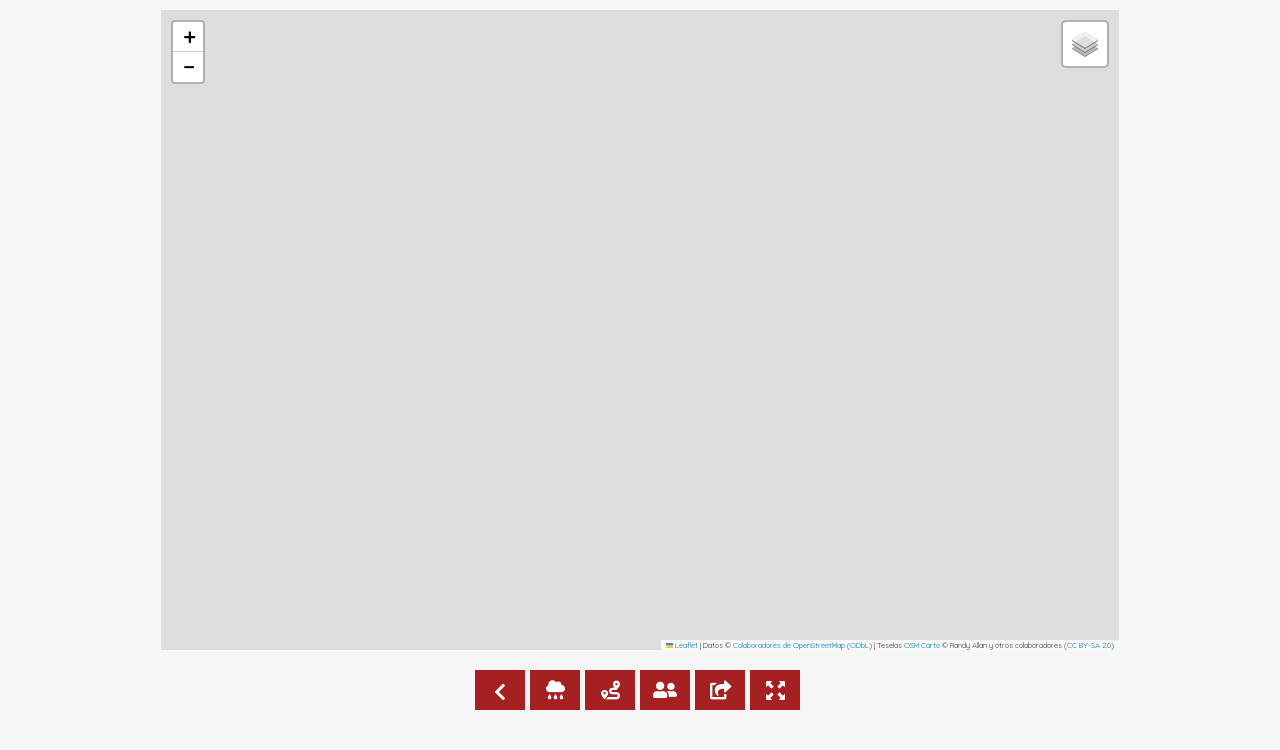

--- FILE ---
content_type: text/html; charset=UTF-8
request_url: https://sicami.com/de/livemap
body_size: 1500
content:
<!DOCTYPE html><html lang=es xml:lang=es xmlns=http://www.w3.org/1999/xhtml prefix="og: https://ogp.me/ns#"><head><meta charset=UTF-8><meta name=viewport content="width=device-width,initial-scale=1"><meta name="description" content="Sicami.Com Ist Eine Webanwendung Zum Anzeigen Und Verwalten Von Karten Und Tracks."/><meta name="robots" content=""><!--!REPLACE_ADSENSE--><link rel=manifest href=/manifest.json><title>Sicami Tracks</title><script>window.clientSession={"actor":{"id":404,"username":"anonymous","email":"","name":null,"weight":null,"activity2":5,"avatar":"","createdFromGoogleSignin":0,"onlineMapSources":null,"roles":[]},"role":null,"schemaVersion":null,"cookiesConsent":null,"language":"de_DE","allowedLanguages":["es_ES","en_US","it_IT","fr_FR","de_DE","ko_KR","ca_ES","pt_PT"],"noAds":0,"reducedAds":0,"shouldAskToImportFriendsFromOrux":false,"wantsToImportFriendsFromOrux":null,"adminActor":null,"csrfToken":"uyioNvbjCh5T77ftgG3Eq3ow8B0GmkBjxqigXIVC","googleMapsPublicApiKey":"","crossDomainSession":{"nonce":"PQHI0nNnrwFv9izWkTimOBGrjSki1ivZ","val":"[base64]"}};;</script><script src=https://apis.google.com/js/platform.js async defer></script><meta name=google-signin-client_id content=661177549143-s1cak2010bcmpluqmufo08ff4ltlovdc.apps.googleusercontent.com><link rel=icon href=https://sicami.com/images/favicon.ico><link href=/frontend/app.dbd0117780b41c3f0636.js rel=preload as=script><link href=/frontend/app.f845786f51038008c202.css rel=preload as=style><link href=/frontend/vendor.105f2732c0e5d9fd06f6.css rel=preload as=style><link href=/frontend/vendor.80a3c39f5cc45fa4d28e.js rel=preload as=script><link href=/frontend/vendor.105f2732c0e5d9fd06f6.css rel=stylesheet><link href=/frontend/app.f845786f51038008c202.css rel=stylesheet></head><body><div id=app></div><script src=/frontend/vendor.80a3c39f5cc45fa4d28e.js></script><script src=/frontend/app.dbd0117780b41c3f0636.js></script></body></html>

--- FILE ---
content_type: text/html; charset=utf-8
request_url: https://www.google.com/recaptcha/api2/aframe
body_size: 268
content:
<!DOCTYPE HTML><html><head><meta http-equiv="content-type" content="text/html; charset=UTF-8"></head><body><script nonce="adUZnz9bR6eMYE7v934n2Q">/** Anti-fraud and anti-abuse applications only. See google.com/recaptcha */ try{var clients={'sodar':'https://pagead2.googlesyndication.com/pagead/sodar?'};window.addEventListener("message",function(a){try{if(a.source===window.parent){var b=JSON.parse(a.data);var c=clients[b['id']];if(c){var d=document.createElement('img');d.src=c+b['params']+'&rc='+(localStorage.getItem("rc::a")?sessionStorage.getItem("rc::b"):"");window.document.body.appendChild(d);sessionStorage.setItem("rc::e",parseInt(sessionStorage.getItem("rc::e")||0)+1);localStorage.setItem("rc::h",'1768652572380');}}}catch(b){}});window.parent.postMessage("_grecaptcha_ready", "*");}catch(b){}</script></body></html>

--- FILE ---
content_type: text/css
request_url: https://sicami.com/frontend/app.f845786f51038008c202.css
body_size: 50905
content:
@import url(https://fonts.googleapis.com/css?family=Quicksand);@import url(https://fonts.googleapis.com/css?family=Roboto);@import url(https://fonts.googleapis.com/css2?family=Montserrat:wght@400;700&display=swap);.root.throbber-screen[data-v-afefe50c]{display:none}.throbber[data-v-afefe50c]{z-index:1030;background:rgba(0,0,0,.6);opacity:0;-webkit-transition:opacity .4s;-o-transition:opacity .4s;-moz-transition:opacity .4s;transition:opacity .4s;overflow:hidden}.throbber.shown[data-v-afefe50c]{opacity:1}.throbber-screen[data-v-afefe50c]{position:fixed;left:0;top:0;width:100%;height:100%}.throbber-parent[data-v-afefe50c]{position:absolute;left:0;top:0;width:100%;height:100%}.throbber.small .throbber-inner[data-v-afefe50c]{left:-webkit-calc(50% - 15px);left:-moz-calc(50% - 15px);left:calc(50% - 15px);top:-webkit-calc(50% - 15px);top:-moz-calc(50% - 15px);top:calc(50% - 15px);height:30px;width:30px}.throbber-inner[data-v-afefe50c]{position:absolute;left:-webkit-calc(50% - 30px);left:-moz-calc(50% - 30px);left:calc(50% - 30px);top:-webkit-calc(50% - 30px);top:-moz-calc(50% - 30px);top:calc(50% - 30px);height:60px;width:60px;margin:0 auto;-webkit-animation:rotation-afefe50c .6s linear infinite;-moz-animation:rotation-afefe50c .6s infinite linear;-o-animation:rotation-afefe50c .6s infinite linear;animation:rotation-afefe50c .6s linear infinite;border-left:6px solid hsla(0,0%,100%,.15);border-right:6px solid hsla(0,0%,100%,.15);border-bottom:6px solid hsla(0,0%,100%,.15);border-top:6px solid hsla(0,0%,100%,.8);-webkit-border-radius:100%;-moz-border-radius:100%;border-radius:100%;opacity:0;-webkit-transition:opacity .4s;-o-transition:opacity .4s;-moz-transition:opacity .4s;transition:opacity .4s}.shown>.throbber-inner[data-v-afefe50c]{opacity:1}@-webkit-keyframes rotation-afefe50c{0%{-webkit-transform:rotate(0deg)}to{-webkit-transform:rotate(359deg)}}@-moz-keyframes rotation-afefe50c{0%{-moz-transform:rotate(0deg)}to{-moz-transform:rotate(359deg)}}@-o-keyframes rotation-afefe50c{0%{-o-transform:rotate(0deg)}to{-o-transform:rotate(359deg)}}@keyframes rotation-afefe50c{0%{-webkit-transform:rotate(0deg);-moz-transform:rotate(0deg);-o-transform:rotate(0deg);transform:rotate(0deg)}to{-webkit-transform:rotate(359deg);-moz-transform:rotate(359deg);-o-transform:rotate(359deg);transform:rotate(359deg)}}.panel-heading{position:relative}.panel-buttons{position:absolute;top:0;right:0;height:-webkit-calc(100% - 6px);height:-moz-calc(100% - 6px);height:calc(100% - 6px);margin:0 3px 0 0}.panel-buttons .panel-button{width:30px;height:30px;padding:4px;vertical-align:top}.panel-buttons .panel-button,.panel-buttons .PanelButtonWithLabel{border-width:1px;border-style:solid;-webkit-border-radius:4px;-moz-border-radius:4px;border-radius:4px;margin:3px 0 3px 3px}.panel-buttons .PanelButtonWithLabel{height:33px;padding:5px;vertical-align:middle;font-size:13px;font-weight:500}.panel-buttons .PanelButtonWithLabel i{margin-right:3px}.panel-button.collapse-button .icon-bar{display:block;width:23px;height:2px;-webkit-border-radius:1px;-moz-border-radius:1px;border-radius:1px}.panel-button.collapse-button .icon-bar+.icon-bar{margin-top:4px}.panel-upper-subsection{padding-bottom:15px;margin-bottom:15px;border-bottom:1px solid #ddd}.panel-fullscreen{display:-webkit-box;display:-webkit-flex;display:-moz-box;display:-ms-flexbox;display:flex;-webkit-box-orient:vertical;-webkit-box-direction:normal;-webkit-flex-direction:column;-moz-box-orient:vertical;-moz-box-direction:normal;-ms-flex-direction:column;flex-direction:column;z-index:1001;position:fixed;width:100%;height:100%;top:0;right:0;left:0;bottom:0}@media screen and (max-width:415px){#appRoot.hasVisibleDateTimePicker .panel-fullscreen{position:static}}.panel-fullscreen>.collapse.in{height:100%;overflow:auto}.panel-fullscreen>.collapse.in>.panel-body{height:100%;overflow:auto}.SPanel.panel-flex{display:-webkit-box;display:-webkit-flex;display:-moz-box;display:-ms-flexbox;display:flex;-webkit-box-orient:vertical;-webkit-box-direction:normal;-webkit-flex-direction:column;-moz-box-orient:vertical;-moz-box-direction:normal;-ms-flex-direction:column;flex-direction:column;-webkit-box-flex:1;-webkit-flex-grow:1;-moz-box-flex:1;-ms-flex-positive:1;flex-grow:1;-webkit-flex-shrink:1;-ms-flex-negative:1;flex-shrink:1;-webkit-flex-basis:0;-ms-flex-preferred-size:0;flex-basis:0;overflow:hidden}.SPanel.panel-flex>.collapse.in{display:-webkit-box;display:-webkit-flex;display:-moz-box;display:-ms-flexbox;display:flex;-webkit-box-orient:vertical;-webkit-box-direction:normal;-webkit-flex-direction:column;-moz-box-orient:vertical;-moz-box-direction:normal;-ms-flex-direction:column;flex-direction:column;-webkit-box-flex:1;-webkit-flex-grow:1;-moz-box-flex:1;-ms-flex-positive:1;flex-grow:1;-webkit-flex-shrink:1;-ms-flex-negative:1;flex-shrink:1;-webkit-flex-basis:0;-ms-flex-preferred-size:0;flex-basis:0;overflow:hidden}.SPanel.panel-flex>.collapse.in>.panel-body{display:-webkit-box;display:-webkit-flex;display:-moz-box;display:-ms-flexbox;display:flex;-webkit-box-orient:vertical;-webkit-box-direction:normal;-webkit-flex-direction:column;-moz-box-orient:vertical;-moz-box-direction:normal;-ms-flex-direction:column;flex-direction:column;-webkit-box-flex:1;-webkit-flex-grow:1;-moz-box-flex:1;-ms-flex-positive:1;flex-grow:1;-webkit-flex-shrink:1;-ms-flex-negative:1;flex-shrink:1;-webkit-flex-basis:0;-ms-flex-preferred-size:0;flex-basis:0;overflow:auto}.panel-fullscreen-address-bar-hiding-helper{opacity:0;height:100vh}@media screen and (min-width:769px){.panel-fullscreen-phone{width:768px;margin-top:50px;left:-webkit-calc(50% - 384px);left:-moz-calc(50% - 384px);left:calc(50% - 384px);height:-webkit-calc(100% - 100px);height:-moz-calc(100% - 100px);height:calc(100% - 100px)}.panel-fullscreen-phone-address-bar-hiding-helper{display:none}}@media screen and (max-width:768px){.panel-nomargins.panel-fullscreen-phone{-webkit-border-radius:0;-moz-border-radius:0;border-radius:0;margin-bottom:0}.panel-nomargins.panel-fullscreen-phone>.panel-heading{-webkit-border-radius:0;-moz-border-radius:0;border-radius:0}}.panel-nomargins:not(.panel-fullscreen-phone){-webkit-border-radius:0;-moz-border-radius:0;border-radius:0;margin-bottom:0}.panel-nomargins:not(.panel-fullscreen-phone)>.panel-heading{-webkit-border-radius:0;-moz-border-radius:0;border-radius:0}.panel-no-padding,.panel-no-padding.panel-fullscreen .collapse.in .panel-body{padding:0}.panel-no-borders{border:0;-webkit-box-shadow:none;-moz-box-shadow:none;box-shadow:none}.panel-no-borders>.panel-heading{border:0}.ModalBackdrop[data-v-5b4ac7d8]{position:fixed;top:0;left:0;width:100%;height:100%;z-index:1010;visibility:hidden;background:rgba(0,0,0,0);-webkit-transition:visibility .3s,background-color .3s linear;-o-transition:visibility .3s,background-color .3s linear;-moz-transition:visibility .3s,background-color .3s linear;transition:visibility .3s,background-color .3s linear}.ModalContainer[data-v-5b4ac7d8]{position:fixed;top:0;left:0;width:100%;height:100%;z-index:1011;-webkit-transition:visibility .3s,opacity .3s linear,-webkit-transform .3s ease-out;transition:visibility .3s,opacity .3s linear,-webkit-transform .3s ease-out;-o-transition:visibility .3s,opacity .3s linear,-o-transform .3s ease-out;-moz-transition:visibility .3s,transform .3s ease-out,opacity .3s linear,-moz-transform .3s ease-out;transition:visibility .3s,transform .3s ease-out,opacity .3s linear;transition:visibility .3s,transform .3s ease-out,opacity .3s linear,-webkit-transform .3s ease-out,-moz-transform .3s ease-out,-o-transform .3s ease-out;-webkit-transform:translateY(25%);-moz-transform:translateY(25%);-ms-transform:translateY(25%);-o-transform:translateY(25%);transform:translateY(25%);visibility:hidden;opacity:0}.ModalContainer.in[data-v-5b4ac7d8]{-webkit-transform:translate(0);-moz-transform:translate(0);-ms-transform:translate(0);-o-transform:translate(0);transform:translate(0);visibility:visible;opacity:1}.ModalBackdrop:not(.in) [data-v-5b4ac7d8],.ModalBackdrop[data-v-5b4ac7d8]:not(.in),.ModalContainer:not(.in) [data-v-5b4ac7d8],.ModalContainer[data-v-5b4ac7d8]:not(.in){pointer-events:none!important}.ModalBackdrop.in[data-v-5b4ac7d8]{visibility:visible;background:rgba(0,0,0,.5);pointer-events:auto}.ModalContainer>div[data-v-5b4ac7d8]{position:relative;display:-webkit-box;display:-webkit-flex;display:-moz-box;display:-ms-flexbox;display:flex;-webkit-box-orient:vertical;-webkit-box-direction:normal;-webkit-flex-direction:column;-moz-box-orient:vertical;-moz-box-direction:normal;-ms-flex-direction:column;flex-direction:column;-webkit-box-pack:center;-webkit-justify-content:center;-moz-box-pack:center;-ms-flex-pack:center;justify-content:center;top:0;height:100%}.ModalContainer>divHasPanel[data-v-5b4ac7d8]{top:5%;height:90%}.ModalContainer>divHasPanel .panel.notMaxed[data-v-5b4ac7d8]{overflow:hidden}.ModalContainer>divHasPanel .panel.notMaxed[data-v-5b4ac7d8] .collapse{overflow:auto}.ModalContainer>divHasPanel .panel.notMaxed[data-v-5b4ac7d8] .collapse .panel-body{overflow:visible}.ModalContainer>divHasPanel .panel.maxed[data-v-5b4ac7d8]{height:100%;overflow:hidden}.ModalContainer>divHasPanel .panel.maxed[data-v-5b4ac7d8] .collapse{-webkit-flex-basis:0;-ms-flex-preferred-size:0;flex-basis:0;-webkit-box-flex:1;-webkit-flex-grow:1;-moz-box-flex:1;-ms-flex-positive:1;flex-grow:1;-webkit-flex-shrink:1;-ms-flex-negative:1;flex-shrink:1;overflow:auto}.ModalContainer>divHasPanel .panel.maxed[data-v-5b4ac7d8] .collapse .panel-body{-webkit-flex-basis:0;-ms-flex-preferred-size:0;flex-basis:0;-webkit-box-flex:1;-webkit-flex-grow:1;-moz-box-flex:1;-ms-flex-positive:1;flex-grow:1;-webkit-flex-shrink:1;-ms-flex-negative:1;flex-shrink:1;overflow:auto}@media (max-width:765px){.ModalContainer>div.MaxedInPhone[data-v-5b4ac7d8]{height:100%;padding:0!important}.ModalContainer>div.MaxedInPhone[data-v-5b4ac7d8]:not(.flex-col){display:block}.ModalContainer>div.MaxedInPhone .panel[data-v-5b4ac7d8]{height:100%}.ModalContainer>div.MaxedInPhone .panel[data-v-5b4ac7d8] .collapse{height:100%;overflow-y:auto}.ModalContainer>div.MaxedInPhone .panel[data-v-5b4ac7d8] .panel-body{height:100%}}.panel[data-v-5b4ac7d8]{display:-webkit-box;display:-webkit-flex;display:-moz-box;display:-ms-flexbox;display:flex;-webkit-box-orient:vertical;-webkit-box-direction:normal;-webkit-flex-direction:column;-moz-box-orient:vertical;-moz-box-direction:normal;-ms-flex-direction:column;flex-direction:column;margin-top:25px;margin:25px}.panel[data-v-5b4ac7d8] .collapse.in{display:-webkit-box;display:-webkit-flex;display:-moz-box;display:-ms-flexbox;display:flex;-webkit-box-orient:vertical;-webkit-box-direction:normal;-webkit-flex-direction:column;-moz-box-orient:vertical;-moz-box-direction:normal;-ms-flex-direction:column;flex-direction:column}.SPanel.scrollableY[data-v-5b4ac7d8]{overflow-y:auto}@media screen and (min-width:540px){.navbar .pull-left[data-v-31a81dca],.navbar .pull-right[data-v-31a81dca]{margin-left:0;margin-right:0}}.contenedor-solicitud-amistad[data-v-31a81dca]{display:-webkit-box;display:-webkit-flex;display:-moz-box;display:-ms-flexbox;display:flex;gap:15px;-webkit-box-align:center;-webkit-align-items:center;-moz-box-align:center;-ms-flex-align:center;align-items:center}.contenedor-solicitud-amistad .botones-amistad[data-v-31a81dca]{display:-webkit-box;display:-webkit-flex;display:-moz-box;display:-ms-flexbox;display:flex}.contenedor-solicitud-amistad .botones-amistad>button[data-v-31a81dca]{width:75px;min-height:14px;height:25px;min-height:auto;padding:0;font-size:11px}.navbar[data-v-31a81dca]{border:none}.navbar button[data-v-31a81dca]{position:relative;min-height:36px;margin-top:7px;margin-bottom:7px;background-color:rgba(0,0,0,0);background-image:none;border:1px solid rgba(0,0,0,0);-webkit-border-radius:4px;-moz-border-radius:4px;border-radius:4px;font-size:15px;margin-right:8px;padding:0 10px}.navbar button[data-v-31a81dca]:focus{outline:none}.navbar-button-label[data-v-31a81dca]{padding-left:10px}.navbar-collapse[data-v-31a81dca]{border:none}@media (max-width:767px){.navbar-collapse[data-v-31a81dca]{position:absolute;background:#a61f21;width:100%;font-size:15px;max-height:91vh}}.navbar-default .navbar-nav>li>a[data-v-31a81dca]:focus,.navbar-default .navbar-nav>li>a[data-v-31a81dca]:hover{color:#fff}.navbar-default[data-v-31a81dca]{background-color:#a61f21;border-color:#000;text-align:right}.navbar-default .navbar-brand[data-v-31a81dca],.navbar-default .navbar-brand[data-v-31a81dca]:focus,.navbar-default .navbar-brand[data-v-31a81dca]:hover,.navbar-default .navbar-brand[data-v-31a81dca]:hover:focus{color:#fff;font-weight:700;font-size:24px;padding:16px 15px}.navbar-default[data-v-31a81dca] .nav>li>a,.navbar-default[data-v-31a81dca] .navbar-header>.navbar-header-link{color:#fff;font-weight:700;text-decoration:none;padding-left:10px;padding-right:10px;padding-top:15px;padding-bottom:15px}.navbar-default[data-v-31a81dca] .nav>li>a:hover,.navbar-default[data-v-31a81dca] .navbar-header>.navbar-header-link:hover{background-color:#cb3437;color:#fff}.navbar-default[data-v-31a81dca] .navbar-header>.navbar-header-link{line-height:20px;float:left}@media (max-width:767px){.navbar-default[data-v-31a81dca] .navbar-header>.navbar-header-link{padding:15px 5px}}@media (max-width:767px){.navbar-default[data-v-31a81dca] .nav>li>a{padding:5px}}.navbar-default[data-v-31a81dca] .dropdown.open>a{color:#fff;background-color:#cb3437}.navbar-default[data-v-31a81dca] .dropdown .dropdown-menu{background-color:#a61f21}.navbar-default[data-v-31a81dca] .dropdown .dropdown-menu .dropdown-header{color:#fff!important}.navbar-default[data-v-31a81dca] .dropdown .dropdown-menu a{color:#fff!important}.navbar-default[data-v-31a81dca] .dropdown .dropdown-menu a:hover{background:#cb3437!important;color:#fff!important}.navbar-default[data-v-31a81dca] .dropdown .dropdown-menu hr{margin:0 0}.navbar-default button[data-v-31a81dca]{background-color:#cd2d32;border-color:#911519;color:#fff}.navbar-default button[data-v-31a81dca]:hover,.navbar-default button[data-v-31a81dca]:hover:focus{background-color:#ed464c}.navbar-default button[data-v-31a81dca]:focus{background-color:#cd2d32}.navbar-default button .icon-bar[data-v-31a81dca]{background-color:#fff;-webkit-transform:translateY(5px);-moz-transform:translateY(5px);-ms-transform:translateY(5px);-o-transform:translateY(5px);transform:translateY(5px)}.navbar-default button .icono2[data-v-31a81dca]{cursor:pointer;color:#fff;z-index:9999;font-size:12px;margin-left:-15px;-webkit-transform:translateY(-8px) translateX(14px);-moz-transform:translateY(-8px) translateX(14px);-ms-transform:translateY(-8px) translateX(14px);-o-transform:translateY(-8px) translateX(14px);transform:translateY(-8px) translateX(14px)}.navbar-default button .icono3[data-v-31a81dca]{cursor:pointer;color:#fff;z-index:9999;font-size:18px;-webkit-transform:translateY(2px);-moz-transform:translateY(2px);-ms-transform:translateY(2px);-o-transform:translateY(2px);transform:translateY(2px);margin-left:14px}.campanita ul[data-v-31a81dca]{list-style:none;padding:5px;height:36px}.campanita ul li[data-v-31a81dca]{border-bottom:1px solid #fff}a.micuenta[data-v-31a81dca]{position:relative;padding-left:11px!important;padding-right:11px!important;padding-top:10px!important;padding-bottom:10px!important;line-height:30px!important;overflow:hidden;height:50px}@media (max-width:767px){.campanita[data-v-31a81dca]{height:36px}}.campanita[data-v-31a81dca]{max-height:200px;overflow:auto}.campanita.show-in-phone[data-v-31a81dca]{display:none;float:right;margin-right:2px}.campanita.hide-in-phone[data-v-31a81dca]{display:inline-block}.numero_notificaciones[data-v-31a81dca]{font-size:9px;margin-left:5px}.notificaciones[data-v-31a81dca]{font-size:11px;position:fixed;width:345px;height:600px;-webkit-transform:translateX(-323px) translateY(14px);-moz-transform:translateX(-323px) translateY(14px);-ms-transform:translateX(-323px) translateY(14px);-o-transform:translateX(-323px) translateY(14px);transform:translateX(-323px) translateY(14px);text-align:left}.notificaciones p[data-v-31a81dca]{color:#000}img.bandera[data-v-31a81dca]{margin-left:3px;margin-right:5px;height:17px;margin-top:auto;margin-bottom:auto;width:25px}[data-v-31a81dca] .dropdown-menu>li>a{padding:7px 5px;padding-right:10px;font-weight:600;font-size:15px}@media (max-width:767px){.navbar-default .navbar-brand[data-v-31a81dca],.navbar-default .navbar-brand[data-v-31a81dca]:focus,.navbar-default .navbar-brand[data-v-31a81dca]:focus:hover,.navbar-default .navbar-brand[data-v-31a81dca]:hover{font-size:22px;padding:16px 8px}.campanita.show-in-phone[data-v-31a81dca]{display:block}.notificaciones[data-v-31a81dca]{position:fixed;width:98%;height:93%;left:50%;top:0;-webkit-transform:translateX(-50%) translateY(52px);-moz-transform:translateX(-50%) translateY(52px);-ms-transform:translateX(-50%) translateY(52px);-o-transform:translateX(-50%) translateY(52px);transform:translateX(-50%) translateY(52px)}.campanita.hide-in-phone[data-v-31a81dca]{display:none}}.imagen-logado[data-v-31a81dca]{width:30px;height:30px;-o-object-fit:cover;object-fit:cover;-webkit-border-radius:50%;-moz-border-radius:50%;border-radius:50%}@media (min-width:768px){.ocultaPets[data-v-31a81dca]{display:none}}.contenedor-boton-lustrosos[data-v-31a81dca]{display:-webkit-box;display:-webkit-flex;display:-moz-box;display:-ms-flexbox;display:flex;-webkit-box-pack:center;-webkit-justify-content:center;-moz-box-pack:center;-ms-flex-pack:center;justify-content:center}.contenedor-boton-lustrosos button[data-v-31a81dca]{margin-right:5px;width:60px;height:50px;background-color:#a61f21;padding-top:3px;border:none;text-decoration:none;display:inline-block;-webkit-border-radius:6px;-moz-border-radius:6px;border-radius:6px;font-size:14px;margin-top:0;margin-bottom:0;color:#fff;text-align:center}.modal-lustroso[data-v-31a81dca]{padding-top:15px}.SModal .ModalBackdrop.in>div.ModalContainer.in[data-v-31a81dca]{overflow-y:scroll}.navbar-brand a[data-v-31a81dca]{font-family:Roboto,sans-serif!important;font-weight:700!important;color:#fff}[data-v-31a81dca] .espac{padding-right:20px;padding-left:10px}.SideNav[data-v-3f270adc]{position:fixed;top:0;left:0;height:100vh;z-index:1000;background-color:#171b27}.Header[data-v-3f270adc]{height:56px;background-color:#22283a}.SideNavItem{width:100%;height:36px;padding-left:15px;padding-right:10px;color:#d5dce0;cursor:pointer}.SideNavItem.active,.SideNavItem:hover{background-color:hsla(0,0%,100%,.08)}.SideNavItem .Inner{display:table-cell;vertical-align:middle;height:36px}.SideNavItem .Icon{margin-right:10px}.SCheckBox.noLabel:only-child .form-group{margin-bottom:0}.SCheckBox.noLabel:only-child .checkbox{margin-top:0;margin-bottom:0}.SCheckBox input{opacity:0}.SCheckBox label{position:relative}.SCheckBox .CheckBoxView{width:13px;height:13px;position:absolute;left:0;top:0;margin:4px 0 0;border:1px solid #767676;-webkit-border-radius:2px;-moz-border-radius:2px;border-radius:2px}.SCheckBox .CheckBoxView.checked{background-color:#0075ff;border-color:#0075ff}.SCheckBox .CheckBoxView.checked:after{content:"";border:solid #fff;width:5px;height:9px;left:0;top:0;position:absolute;border-width:0 2px 2px 0;-webkit-transform:translate(3px) rotate(37deg);-moz-transform:translate(3px) rotate(37deg);-ms-transform:translate(3px) rotate(37deg);-o-transform:translate(3px) rotate(37deg);transform:translate(3px) rotate(37deg)}.SCheckBox .CheckBoxView.indeterminate:after{content:"";border:solid #888;width:7px;height:9px;left:0;top:0;position:absolute;border-width:2px 0 0 0;-webkit-transform:translate(2px,5px);-moz-transform:translate(2px,5px);-ms-transform:translate(2px,5px);-o-transform:translate(2px,5px);transform:translate(2px,5px)}.SCheckBox.sizeXl label{padding-left:25px;font-size:large}.SCheckBox.sizeXl .CheckBoxView{width:20px;height:20px}.SCheckBox.sizeXl .CheckBoxView.checked:after{width:7px;height:14px;-webkit-transform:translate(6px) rotate(37deg);-moz-transform:translate(6px) rotate(37deg);-ms-transform:translate(6px) rotate(37deg);-o-transform:translate(6px) rotate(37deg);transform:translate(6px) rotate(37deg)}.SCheckBox.sizeXl .CheckBoxView.indeterminate:after{width:14px;height:9px;-webkit-transform:translate(2px,8px);-moz-transform:translate(2px,8px);-ms-transform:translate(2px,8px);-o-transform:translate(2px,8px);transform:translate(2px,8px)}.SCheckBox input:hover:not(:active)+.CheckBoxView{border-color:#4f4f4f}.SCheckBox input:hover:not(:active)+.CheckBoxView.checked{border-color:#005cc8;background-color:#005cc8}.SCheckBox input:active+.CheckBoxView{border-color:#8d8d8d}.SCheckBox input:active+.CheckBoxView.checked{border-color:#3793ff;background-color:#3793ff}.SCheckBox input:active+.CheckBoxView.indeterminate:after{border-color:#aaa}.SCheckBox input:focus-visible+.CheckBoxView{outline:1px auto -webkit-focus-ring-color}.form-control.STextBox_ReadOnlyAndNotDisabled{background-color:#fff}.td>.STextBox,td>.STextBox{padding:0}.td>.STextBox .form-group,td>.STextBox .form-group{margin:0}.td>.STextBox .form-control,td>.STextBox .form-control{width:100%}.td>.STextBox .help-block,td>.STextBox .help-block{display:none}.STextBox.noLabel:only-child .form-group{margin-bottom:0}.STextBox{overflow:hidden}.GoogleSigninButton[data-v-05962035]{margin-top:20px;display:-webkit-box;display:-webkit-flex;display:-moz-box;display:-ms-flexbox;display:flex;-webkit-box-orient:horizontal;-webkit-box-direction:normal;-webkit-flex-direction:row;-moz-box-orient:horizontal;-moz-box-direction:normal;-ms-flex-direction:row;flex-direction:row;height:40px;max-width:250px;margin-left:auto;margin-right:auto;-webkit-box-align:center;-webkit-align-items:center;-moz-box-align:center;-ms-flex-align:center;align-items:center;border:1px solid #dadce0;-webkit-border-radius:4px;-moz-border-radius:4px;border-radius:4px;padding:0 10px;text-decoration:none}.GoogleSigninButton[data-v-05962035]:focus,.GoogleSigninButton[data-v-05962035]:hover{border-color:#d2e3fc;background:rgba(66,133,244,.04)}.GoogleSigninButton svg[data-v-05962035]{height:24px;margin-right:10px}.GoogleSigninButton .Label[data-v-05962035]{text-align:center;-webkit-box-flex:1;-webkit-flex-grow:1;-moz-box-flex:1;-ms-flex-positive:1;flex-grow:1;font-family:Google Sans,arial,sans-serif;font-weight:500;font-size:14px;letter-spacing:.25px;color:#3c4043;white-space:nowrap;overflow:hidden;-o-text-overflow:ellipsis;text-overflow:ellipsis}h1[data-v-05962035]{padding:10px;text-align:center;font-weight:700;font-size:2rem;color:#a61f21}h4[data-v-05962035]{padding:5px;text-align:center;font-weight:700;font-size:1.3rem;color:#a61f21}.links-container[data-v-05962035]{display:-webkit-box;display:-webkit-flex;display:-moz-box;display:-ms-flexbox;display:flex;-webkit-box-pack:justify;-webkit-justify-content:space-between;-moz-box-pack:justify;-ms-flex-pack:justify;justify-content:space-between;margin-top:20px}@media (max-width:480px){h1[data-v-05962035]{font-size:1.5rem}.row[data-v-05962035]{display:block;margin:0}}.appRoot[data-v-100188a6]{font-family:Quicksand,Helvetica Neue,Helvetica,Arial,sans-serif}.appRoot[data-v-100188a6] .h1,.appRoot[data-v-100188a6] .h2,.appRoot[data-v-100188a6] .h3,.appRoot[data-v-100188a6] .h4,.appRoot[data-v-100188a6] .h5,.appRoot[data-v-100188a6] .h6,.appRoot[data-v-100188a6] h1,.appRoot[data-v-100188a6] h2,.appRoot[data-v-100188a6] h3,.appRoot[data-v-100188a6] h4,.appRoot[data-v-100188a6] h5,.appRoot[data-v-100188a6] h6{font-weight:700}@media (min-width:1440px){#appTopNavAndContent.sideNavOpen{margin-left:244px}}@media (max-width:1439px){.SideNav .Header{margin-top:56px}}#appRoot,body,html{height:100%;overflow-y:hidden}#appTopNavAndContent{display:-webkit-box;display:-webkit-flex;display:-moz-box;display:-ms-flexbox;display:flex;-webkit-box-orient:vertical;-webkit-box-direction:normal;-webkit-flex-direction:column;-moz-box-orient:vertical;-moz-box-direction:normal;-ms-flex-direction:column;flex-direction:column;height:100%}.SideNav{width:244px;visibility:hidden;left:-244px;-webkit-transition:left .25s ease-out,visibility .25s;-o-transition:left .25s ease-out,visibility .25s;-moz-transition:left .25s ease-out,visibility .25s;transition:left .25s ease-out,visibility .25s}.SideNav.open{visibility:visible;left:0}.table.role-select>tbody>tr>td[data-v-05cce604]{padding-top:16px;padding-bottom:16px;cursor:pointer}.pull-right[data-v-52f09af2]{text-align:center}form[data-v-52f09af2]{display:-webkit-box;display:-webkit-flex;display:-moz-box;display:-ms-flexbox;display:flex;-webkit-box-pack:center;-webkit-justify-content:center;-moz-box-pack:center;-ms-flex-pack:center;justify-content:center;margin-top:10px;gap:10px}.AdsenseHorizontalCollapsible[data-v-307b0eaa]{z-index:800;-webkit-flex-shrink:0;-ms-flex-negative:0;flex-shrink:0}.RelativeAnchor[data-v-307b0eaa]{position:relative}.Collapsible[data-v-307b0eaa]{display:-webkit-box;display:-webkit-flex;display:-moz-box;display:-ms-flexbox;display:flex;-webkit-box-orient:vertical;-webkit-box-direction:normal;-webkit-flex-direction:column;-moz-box-orient:vertical;-moz-box-direction:normal;-ms-flex-direction:column;flex-direction:column;-webkit-box-align:center;-webkit-align-items:center;-moz-box-align:center;-ms-flex-align:center;align-items:center;background:#fff;overflow:hidden}.Collapsible.allowTransition[data-v-307b0eaa]{-webkit-transition:max-height 1s;-o-transition:max-height 1s;-moz-transition:max-height 1s;transition:max-height 1s}.Collapsible.unfilledTransition[data-v-307b0eaa]{-webkit-transition:max-height .25s;-o-transition:max-height .25s;-moz-transition:max-height .25s;transition:max-height .25s}.HeightMeasurer[data-v-307b0eaa]{width:100%}.AdHolder[data-v-307b0eaa]{width:100%}.AdHolder[data-v-307b0eaa] .adswrapper{margin:0!important}.ToggleButton[data-v-307b0eaa]{position:absolute;top:-30px;height:30px;width:60px;background:#fff;display:-webkit-box;display:-webkit-flex;display:-moz-box;display:-ms-flexbox;display:flex;-webkit-box-orient:horizontal;-webkit-box-direction:normal;-webkit-flex-direction:row;-moz-box-orient:horizontal;-moz-box-direction:normal;-ms-flex-direction:row;flex-direction:row;-webkit-box-align:center;-webkit-align-items:center;-moz-box-align:center;-ms-flex-align:center;align-items:center;-webkit-box-pack:center;-webkit-justify-content:center;-moz-box-pack:center;-ms-flex-pack:center;justify-content:center;font-size:18px}@media (max-width:767px){.ToggleButton[data-v-307b0eaa]{top:-25px;height:25px;width:35px}}.ToggleButton.left[data-v-307b0eaa]{left:0;-webkit-border-top-right-radius:5px;-moz-border-radius-topright:5px;border-top-right-radius:5px}.ToggleButton.center[data-v-307b0eaa]{left:-webkit-calc(50% - 30px);left:-moz-calc(50% - 30px);left:calc(50% - 30px);-webkit-border-top-left-radius:5px;-moz-border-radius-topleft:5px;border-top-left-radius:5px;-webkit-border-top-right-radius:5px;-moz-border-radius-topright:5px;border-top-right-radius:5px}.ToggleButton.right[data-v-307b0eaa]{right:0;-webkit-border-top-left-radius:5px;-moz-border-radius-topleft:5px;border-top-left-radius:5px}[data-v-2b44ac1c] p{margin:2px;margin-bottom:7px}.h62[data-v-2b44ac1c]{font-size:10px;margin-top:2px;margin-bottom:-1px;color:#262626;text-align:center}.contenedor-principal[data-v-2b44ac1c]{padding:10px;background-color:#f6f6f6;-webkit-box-flex:1;-webkit-flex-grow:1;-moz-box-flex:1;-ms-flex-positive:1;flex-grow:1;overflow-y:auto;overflow-x:hidden;height:95vh}.contenedor-articulo[data-v-2b44ac1c]{padding:2px 0}.contenido-articulo[data-v-2b44ac1c]{margin-top:12px;margin-bottom:10px;padding-left:5px;padding-right:5px}.adswrapper[data-v-2b44ac1c]{text-align:inherit!important}[data-v-2b44ac1c] h3{font-size:18px!important;line-height:1em;font-weight:700;color:#262626}[data-v-2b44ac1c] .imagen{border:0;-webkit-box-sizing:border-box;-moz-box-sizing:border-box;box-sizing:border-box;vertical-align:middle;width:600px}[data-v-2b44ac1c] .imagen2{border:0;-webkit-box-sizing:border-box;-moz-box-sizing:border-box;box-sizing:border-box;vertical-align:middle;width:400px}@media (max-width:720px){.contenedor-articulo[data-v-2b44ac1c]{padding:2px 5px}[data-v-2b44ac1c] .imagen{width:90%}[data-v-2b44ac1c] .imagen2{width:80%}}.main[data-v-2b44ac1c]{padding:0}.Contenido[data-v-2b44ac1c] img{max-width:85%;@media (max-width:720px){max-width:95%}}[data-v-2b44ac1c] td,th[data-v-2b44ac1c]{padding:7px}.multiselect__tag[data-v-2407766d]{padding-top:4px;padding-right:18px;padding-bottom:4px;padding-left:4px}.multiselect__tag.PuedeSerPrincipal[data-v-2407766d]{padding-left:18px}.MultiselectCatalogos_TagName[data-v-2407766d]{margin-left:7px;margin-right:7px}[data-v-2407766d] .MultiselectCatalogos_StarIcon.Starred:after{color:inherit;content:"\2605";font-size:18px;font-weight:700}[data-v-2407766d] .MultiselectCatalogos_StarIcon:after{color:inherit;content:"\2606";font-size:18px;font-weight:100}[data-v-2407766d] .MultiselectCatalogos_StarIcon:hover{background:rgba(0,0,0,.1)}[data-v-2407766d] .MultiselectCatalogos_StarIcon{cursor:pointer;margin-right:7px;position:absolute;left:0;top:0;bottom:0;font-weight:700;font-style:normal;width:22px;text-align:center;line-height:22px;-webkit-transition:all .2s ease;-o-transition:all .2s ease;-moz-transition:all .2s ease;transition:all .2s ease;-webkit-border-radius:5px;-moz-border-radius:5px;border-radius:5px}[data-v-2407766d] .MultiselectCatalogos_DeleteIcon:after{color:inherit;content:"\D7";font-size:14px}[data-v-2407766d] .MultiselectCatalogos_DeleteIcon:hover{background:rgba(0,0,0,.1)}[data-v-2407766d] .MultiselectCatalogos_DeleteIcon{cursor:pointer;margin-left:7px;position:absolute;right:0;top:0;bottom:0;font-weight:700;font-style:normal;width:22px;text-align:center;line-height:22px;-webkit-transition:all .2s ease;-o-transition:all .2s ease;-moz-transition:all .2s ease;transition:all .2s ease;-webkit-border-radius:5px;-moz-border-radius:5px;border-radius:5px}[data-v-2407766d] .MultiselectCatalogos_Option{padding:3px 10px 3px 10px;-webkit-border-radius:5px;-moz-border-radius:5px;border-radius:5px;font-size:14px;line-height:1;font-weight:400}.corazon[data-v-046be6d4]{font-size:20px;left:0;position:relative;top:3px;margin-top:0}.edit-nombre[data-v-046be6d4]{-webkit-box-sizing:border-box;-moz-box-sizing:border-box;box-sizing:border-box;border:1px solid #ccc}.flex[data-v-046be6d4]{display:-webkit-box;display:-webkit-flex;display:-moz-box;display:-ms-flexbox;display:flex;gap:15px;-webkit-box-pack:center;-webkit-justify-content:center;-moz-box-pack:center;-ms-flex-pack:center;justify-content:center;margin-bottom:10px}.flex div[data-v-046be6d4]{width:100%;margin-bottom:1px}div .flex[data-v-046be6d4]{margin-bottom:1px}[data-v-046be6d4] .checkbox label{font-size:12px;font-weight:600;padding-top:3px}[data-v-046be6d4] .form-group{margin-bottom:1px}[data-v-046be6d4] .checkbox{margin-top:0;margin-bottom:0}.contenedorZonas[data-v-046be6d4]{overflow-y:scroll;height:400px}.sidenav li.tarjetas-sus-tracks[data-v-046be6d4]{padding:14px 5px;-webkit-border-radius:12px;-moz-border-radius:12px;border-radius:12px;background:#fff;padding:8px;margin-top:10px;border-style:solid;border-color:#f1ecec;border-width:2px;text-align:center}li.tarjetas-sus-tracks[data-v-046be6d4]{padding:2px 5px;border-bottom:1px solid grey;list-style-type:none;display:-webkit-box;display:-webkit-flex;display:-moz-box;display:-ms-flexbox;display:flex}@media (min-width:720px){.sidenav li.tarjetas-sus-tracks[data-v-046be6d4]{padding:10px 1%;text-align:center}}@media (max-width:765px){.componenteModalFiltrosBusqueda .ModalContainer>div.container.MaxedInPhone{padding:25px!important}.componenteModalFiltrosBusqueda .ModalContainer>div.container.MaxedInPhone .SPanel{margin:0}}.corazon[data-v-740dea72]{font-size:20px;left:0;position:relative;top:3px;margin-top:0}.edit-nombre[data-v-740dea72]{-webkit-box-sizing:border-box;-moz-box-sizing:border-box;box-sizing:border-box;border:1px solid #ccc}.flex[data-v-740dea72]{display:-webkit-box;display:-webkit-flex;display:-moz-box;display:-ms-flexbox;display:flex;gap:15px;-webkit-box-pack:center;-webkit-justify-content:center;-moz-box-pack:center;-ms-flex-pack:center;justify-content:center;margin-bottom:10px}.flex div[data-v-740dea72]{width:100%;margin-bottom:1px}div .flex[data-v-740dea72]{margin-bottom:1px}[data-v-740dea72] label{margin-bottom:1px}[data-v-740dea72] .checkbox label{font-size:12px;font-weight:600;padding-top:3px}[data-v-740dea72] .form-group{margin-bottom:1px}[data-v-740dea72] .checkbox{margin-top:0;margin-bottom:0}button[data-v-62b97f33]{display:-webkit-box!important;display:-webkit-flex!important;display:-moz-box!important;display:-ms-flexbox!important;display:flex!important;-webkit-box-orient:vertical!important;-webkit-box-direction:normal!important;-webkit-flex-direction:column!important;-moz-box-orient:vertical!important;-moz-box-direction:normal!important;-ms-flex-direction:column!important;flex-direction:column!important;-webkit-box-pack:space-evenly!important;-webkit-justify-content:space-evenly!important;-moz-box-pack:space-evenly!important;-ms-flex-pack:space-evenly!important;justify-content:space-evenly!important;-webkit-box-align:center!important;-webkit-align-items:center!important;-moz-box-align:center!important;-ms-flex-align:center!important;align-items:center!important}.SusTracksLeafleftView_opcionesUsuarioModal div.SusTracksLeafleftView_opcionesUsuarioModal.ModalContainer.in>div>div.SPanel{width:-webkit-fit-content;width:-moz-fit-content;width:fit-content;margin:0 auto}.SusTracksLeafleftView_opcionesUsuarioModal .botones-usuario{display:-webkit-box;display:-webkit-flex;display:-moz-box;display:-ms-flexbox;display:flex;-webkit-box-align:center;-webkit-align-items:center;-moz-box-align:center;-ms-flex-align:center;align-items:center;gap:10px}.SusTracksLeafleftView_opcionesUsuarioModal .botones-usuario button{width:220px;padding:15px}#ScrollTracks[data-v-4fa497d2]{overflow-y:scroll;overflow-x:hidden}[data-v-4fa497d2] a{color:#a61f21}[data-v-4fa497d2] p{margin:2px}h2[data-v-4fa497d2]{display:inline;font-size:16px;color:#3d3c3c;line-height:1.2em}h1[data-v-4fa497d2]{text-align:center;font-size:16px;font-weight:700;background-color:#a61f21;color:#fff;padding-top:5px;padding-bottom:3px;margin-bottom:3px;margin-top:4px;width:100%;margin-top:0}h6[data-v-4fa497d2]{font-size:9px;line-height:.9em;margin-bottom:-1px;color:#404040}ol[data-v-4fa497d2]{-webkit-padding-start:0;-moz-padding-start:0;padding-inline-start:0}.strava-importado[data-v-4fa497d2]{color:green;margin-right:5px;font-size:150%}.sidenav[data-v-4fa497d2]{padding-top:0;overflow-y:auto;position:relative;top:0;z-index:600;width:100%;opacity:1;display:-webkit-box;display:-webkit-flex;display:-moz-box;display:-ms-flexbox;display:flex;-webkit-box-orient:vertical;-webkit-box-direction:normal;-webkit-flex-direction:column;-moz-box-orient:vertical;-moz-box-direction:normal;-ms-flex-direction:column;flex-direction:column;height:100%}.sidenav li[data-v-4fa497d2]{list-style:none;padding:10px 6px 10px 7px;color:#fff;border-bottom:.5px solid #fff;font-size:13px;font-weight:700;&[data-v-4fa497d2]:hover{background:#fff;color:#000}}.contenedor-idiomas[data-v-4fa497d2]{width:80%}img.icono-orux[data-v-4fa497d2]{margin-right:5px;height:20px;width:auto}img.icono-strava[data-v-4fa497d2]{margin-right:5px;height:20px;width:auto}.contenedor-estrellas[data-v-4fa497d2]{color:grey;text-align:center;margin-top:8px}.icono3[data-v-4fa497d2]{text-align:center;font-weight:700;color:#fff;margin-top:auto;margin-bottom:auto}.icono4[data-v-4fa497d2]{text-align:center;font-weight:700;color:#fff;margin-top:auto;margin-bottom:auto;font-size:10px}.activa[data-v-4fa497d2]{cursor:pointer;color:#fff;z-index:9999;font-size:10px;margin-right:3px;-webkit-transform:translateY(-4px);-moz-transform:translateY(-4px);-ms-transform:translateY(-4px);-o-transform:translateY(-4px);transform:translateY(-4px)}.navbar-orden[data-v-4fa497d2]{position:relative;float:right;margin-right:15px;background-color:rgba(0,0,0,0);background-image:none;border:1px solid rgba(0,0,0,0);-webkit-border-radius:4px;-moz-border-radius:4px;border-radius:4px;display:-webkit-box;display:-webkit-flex;display:-moz-box;display:-ms-flexbox;display:flex}[data-v-4fa497d2] .dropdown-menu{z-index:991;width:250px;background-color:#a61f21;float:right;left:-105px;li[data-v-4fa497d2]{list-style:none;padding:10px 6px 10px 7px;color:#fff;border-bottom:.5px solid #fff;cursor:pointer;background-color:#a61f21}}.menuOrden[data-v-4fa497d2]{color:#fff;background-color:#a61f21;border-color:rgba(0,0,0,0);font-size:9px;margin-top:0;margin-bottom:0;margin-left:3px}.textoorden[data-v-4fa497d2]{font-size:9px;margin-top:0;margin-bottom:0;margin-left:3px;color:#fff}.lineahorizontal-top[data-v-4fa497d2]{-webkit-box-orient:horizontal;-webkit-box-direction:normal;-webkit-flex-direction:row;-moz-box-orient:horizontal;-moz-box-direction:normal;-ms-flex-direction:row;flex-direction:row;display:-webkit-box;display:-webkit-flex;display:-moz-box;display:-ms-flexbox;display:flex;-webkit-box-pack:center;-webkit-justify-content:center;-moz-box-pack:center;-ms-flex-pack:center;justify-content:center;-webkit-box-align:center;-webkit-align-items:center;-moz-box-align:center;-ms-flex-align:center;align-items:center;gap:5px;margin-top:0}.contenedor-botones-top[data-v-4fa497d2]{display:-webkit-box;display:-webkit-flex;display:-moz-box;display:-ms-flexbox;display:flex;position:relative;margin-bottom:2px;max-height:120px;margin:0 auto;padding:1px 2px}.contenedor-botones-top button[data-v-4fa497d2]{margin-right:5px;width:105px;height:30px;background-color:#a61f21;padding-top:2px;border:none;text-decoration:none;display:inline-block;line-height:.9}.lineahorizontal[data-v-4fa497d2]{-webkit-box-orient:horizontal;-webkit-box-direction:normal;-webkit-flex-direction:row;-moz-box-orient:horizontal;-moz-box-direction:normal;-ms-flex-direction:row;flex-direction:row;display:-webkit-box;display:-webkit-flex;display:-moz-box;display:-ms-flexbox;display:flex;-webkit-box-pack:center;-webkit-justify-content:center;-moz-box-pack:center;-ms-flex-pack:center;justify-content:center;-webkit-box-align:center;-webkit-align-items:center;-moz-box-align:center;-ms-flex-align:center;align-items:center;gap:5px}.contenedor-botones[data-v-4fa497d2]{display:-webkit-box;display:-webkit-flex;display:-moz-box;display:-ms-flexbox;display:flex;position:relative;margin-bottom:5px;max-height:120px;margin:auto;margin-top:5px;padding:2px 2px;padding-bottom:3px}.encabezado-tracks[data-v-4fa497d2]{display:-webkit-box;display:-webkit-flex;display:-moz-box;display:-ms-flexbox;display:flex;padding:2px 0}.navbar-toggler.activa[data-v-4fa497d2]{background-color:grey}.contenedor-botones button[data-v-4fa497d2]{margin-right:5px;width:60px;height:50px;background-color:#a61f21;padding-top:3px;border:none;text-decoration:none;display:inline-block;-webkit-border-radius:6px;-moz-border-radius:6px;border-radius:6px}.box[data-v-4fa497d2]{width:50%}.boxline[data-v-4fa497d2]{display:inline;text-align:center}.wrapper[data-v-4fa497d2]{display:-webkit-box;display:-webkit-flex;display:-moz-box;display:-ms-flexbox;display:flex;-webkit-box-orient:horizontal;-webkit-box-direction:normal;-webkit-flex-direction:row;-moz-box-orient:horizontal;-moz-box-direction:normal;-ms-flex-direction:row;flex-direction:row;text-align:center;max-width:500px;margin-left:auto;margin-right:auto}.h432[data-v-4fa497d2]{color:#262626;font-size:15px;text-align:center;margin-bottom:2px;font-weight:700}.h42[data-v-4fa497d2]{color:#262626;font-size:15px;text-align:center;width:100%;margin-left:auto;margin-bottom:2px;font-weight:700}.h42-rojo[data-v-4fa497d2]{color:#a61f21;font-size:15px;text-align:center;width:100%;margin-left:auto;margin-bottom:2px;font-weight:700}.h52[data-v-4fa497d2]{font-size:14px;color:#262626;text-align:center;width:100%;margin-left:auto;margin-bottom:2px}.h52_enlace[data-v-4fa497d2]{color:#a61f21}.h62h_cont[data-v-4fa497d2]{margin-top:3pX;margin-bottom:-5px}.h62h[data-v-4fa497d2]{font-size:11px;margin-top:2px;margin-bottom:-1px;color:#262626;font-weight:700;text-align:center}.h62[data-v-4fa497d2]{font-size:11px;margin-top:2px;margin-bottom:-1px;color:#262626;font-weight:700}.paginacion-strava button[data-v-4fa497d2]{margin-right:5px;margin-left:5px;background-color:#a61f21;border:none;text-decoration:none;display:inline-block;font-size:12px;font-weight:700;padding:10px 20px;-webkit-border-radius:10px;-moz-border-radius:10px;border-radius:10px;color:#fff;cursor:pointer;-webkit-transition:background .2s ease-in-out;-o-transition:background .2s ease-in-out;-moz-transition:background .2s ease-in-out;transition:background .2s ease-in-out}.paginacion-strava input[data-v-4fa497d2]{text-align:center}.pagina-strava[data-v-4fa497d2]{display:inline-block;width:50px}.paginacion-strava[data-v-4fa497d2]{display:-webkit-box;display:-webkit-flex;display:-moz-box;display:-ms-flexbox;display:flex;-webkit-box-orient:horizontal;-webkit-box-direction:normal;-webkit-flex-direction:row;-moz-box-orient:horizontal;-moz-box-direction:normal;-ms-flex-direction:row;flex-direction:row;-webkit-box-pack:center;-webkit-justify-content:center;-moz-box-pack:center;-ms-flex-pack:center;justify-content:center}.paginacion-strava [data-v-4fa497d2]{vertical-align:baseline}.cambiar-contra[data-v-4fa497d2]:hover{background-color:#fff;color:#000}.drop-container[data-v-4fa497d2]{position:relative;display:-webkit-box;display:-webkit-flex;display:-moz-box;display:-ms-flexbox;display:flex;gap:10px;-webkit-box-orient:vertical;-webkit-box-direction:normal;-webkit-flex-direction:column;-moz-box-orient:vertical;-moz-box-direction:normal;-ms-flex-direction:column;flex-direction:column;-webkit-box-pack:center;-webkit-justify-content:center;-moz-box-pack:center;-ms-flex-pack:center;justify-content:center;-webkit-box-align:center;-webkit-align-items:center;-moz-box-align:center;-ms-flex-align:center;align-items:center;height:150px;padding:10px;-webkit-border-radius:10px;-moz-border-radius:10px;border-radius:10px;border:2px dashed #555;color:#444;cursor:pointer;-webkit-transition:background .2s ease-in-out,border .2s ease-in-out;-o-transition:background .2s ease-in-out,border .2s ease-in-out;-moz-transition:background .2s ease-in-out,border .2s ease-in-out;transition:background .2s ease-in-out,border .2s ease-in-out}.drop-container[data-v-4fa497d2]:hover{background:#eee;border-color:#111}.drop-container:hover .drop-title[data-v-4fa497d2]{color:#222}.drop-title[data-v-4fa497d2]{color:#444;font-size:14px;font-weight:700;text-align:center;-webkit-transition:color .2s ease-in-out;-o-transition:color .2s ease-in-out;-moz-transition:color .2s ease-in-out;transition:color .2s ease-in-out}input[type=file][data-v-4fa497d2]{width:350px;max-width:100%;color:#444;padding:5px;background:#fff;-webkit-border-radius:10px;-moz-border-radius:10px;border-radius:10px;border:1px solid #555}input[type=file][data-v-4fa497d2]::file-selector-button{margin-right:20px;border:none;background:#a61f21;font-size:12px;font-weight:700;padding:10px 20px;-webkit-border-radius:10px;-moz-border-radius:10px;border-radius:10px;color:#fff;cursor:pointer;-webkit-transition:background .2s ease-in-out;-o-transition:background .2s ease-in-out;-moz-transition:background .2s ease-in-out;transition:background .2s ease-in-out}input[type=file][data-v-4fa497d2]::file-selector-button:hover{background:#0d45a5}.tracks-strava[data-v-4fa497d2]{min-height:100px}.tracks-strava.cargado[data-v-4fa497d2]{height:100%;overflow-x:hidden;overflow-y:auto}.subir-tracks[data-v-4fa497d2]{overflow-y:hidden;display:-webkit-box;display:-webkit-flex;display:-moz-box;display:-ms-flexbox;display:flex;-webkit-box-orient:vertical;-webkit-box-direction:normal;-webkit-flex-direction:column;-moz-box-orient:vertical;-moz-box-direction:normal;-ms-flex-direction:column;flex-direction:column}.subir-track-strava[data-v-4fa497d2]{overflow:hidden;overflow-y:visible;display:-webkit-box;display:-webkit-flex;display:-moz-box;display:-ms-flexbox;display:flex;-webkit-box-orient:vertical;-webkit-box-direction:normal;-webkit-flex-direction:column;-moz-box-orient:vertical;-moz-box-direction:normal;-ms-flex-direction:column;flex-direction:column;-webkit-box-flex:1;-webkit-flex-grow:1;-moz-box-flex:1;-ms-flex-positive:1;flex-grow:1}.btn-user[data-v-4fa497d2]{display:-webkit-box;display:-webkit-flex;display:-moz-box;display:-ms-flexbox;display:flex;gap:5px}.titulo-pagina[data-v-4fa497d2]{font-weight:700;color:#fff;font-size:24px;margin:0}@media screen and (max-height:450px){.sidenav[data-v-4fa497d2]{padding-top:15px}.sidenav a[data-v-4fa497d2]{font-size:18px}}.sidenav .closebtn[data-v-4fa497d2]{position:absolute;top:0;right:25px;font-size:36px;margin-left:50px}.sidenav li.tarjetas-sus-tracks[data-v-4fa497d2]{padding:14px 5px;-webkit-border-radius:12px;-moz-border-radius:12px;border-radius:12px;background:#fff;padding:8px;margin-top:10px;border-style:solid;border-color:#f1ecec;border-width:2px;text-align:center}@media (min-width:720px){.sidenav li.tarjetas-sus-tracks[data-v-4fa497d2]{padding:10px 1%;text-align:center}}.btn-logout[data-v-4fa497d2]{font-size:10px;display:block}.titulo-tracks[data-v-4fa497d2]{text-align:center;font-size:16px;font-weight:700;margin-top:4px;margin-bottom:5px}a.titulo-tracks[data-v-4fa497d2]{color:#262626;line-height:.9em;display:block}a.titulo-tracks[data-v-4fa497d2]:focus,a.titulo-tracks[data-v-4fa497d2]:hover{text-decoration:none}.tituloweb-bold[data-v-4fa497d2]{font-size:14px;text-align:center;margin:5px 0}.username-bold[data-v-4fa497d2]{font-size:10px;text-align:center;margin:5px 0}.unlogin-container[data-v-4fa497d2]{position:relative;display:-webkit-box;display:-webkit-flex;display:-moz-box;display:-ms-flexbox;display:flex;-webkit-box-pack:justify;-webkit-justify-content:space-between;-moz-box-pack:justify;-ms-flex-pack:justify;justify-content:space-between;gap:5px;margin-bottom:4px;background-color:#a61f21;padding:10px 20px}.titulos[data-v-4fa497d2]{color:#fff}.titulostracks[data-v-4fa497d2]{color:#fff;background-color:#a61f21;-webkit-box-orient:vertical;-webkit-box-direction:normal;-webkit-flex-direction:col;-moz-box-orient:vertical;-moz-box-direction:normal;-ms-flex-direction:col;flex-direction:col;display:-webkit-box;display:-webkit-flex;display:-moz-box;display:-ms-flexbox;display:flex;width:100%;position:relative}.bloque-presentacion[data-v-4fa497d2]{display:-webkit-box;display:-webkit-flex;display:-moz-box;display:-ms-flexbox;display:flex;-webkit-box-orient:vertical;-webkit-box-direction:normal;-webkit-flex-direction:column;-moz-box-orient:vertical;-moz-box-direction:normal;-ms-flex-direction:column;flex-direction:column;overflow-y:none;padding:5px 20%}.bloque-tracks[data-v-4fa497d2]{padding:5px 0;padding-top:0;-webkit-box-flex:1;-webkit-flex-grow:1;-moz-box-flex:1;-ms-flex-positive:1;flex-grow:1}.formulario-descargas[data-v-4fa497d2]{display:-webkit-box;display:-webkit-flex;display:-moz-box;display:-ms-flexbox;display:flex;-webkit-box-orient:vertical;-webkit-box-direction:normal;-webkit-flex-direction:column;-moz-box-orient:vertical;-moz-box-direction:normal;-ms-flex-direction:column;flex-direction:column}.icono2[data-v-4fa497d2]{cursor:pointer;color:#fff;z-index:9999}.dddddddd[data-v-4fa497d2]{overflow-x:hidden;overflow-y:hidden;padding:1px 1px;padding-top:1px;display:-webkit-box;display:-webkit-flex;display:-moz-box;display:-ms-flexbox;display:flex;-webkit-box-orient:vertical;-webkit-box-direction:normal;-webkit-flex-direction:column;-moz-box-orient:vertical;-moz-box-direction:normal;-ms-flex-direction:column;flex-direction:column;margin-top:5px}.formulario-aqui[data-v-4fa497d2]{overflow-x:hidden;overflow-y:hidden;padding:1px 1px;padding-top:1px;display:-webkit-box;display:-webkit-flex;display:-moz-box;display:-ms-flexbox;display:flex;-webkit-box-orient:vertical;-webkit-box-direction:normal;-webkit-flex-direction:column;-moz-box-orient:vertical;-moz-box-direction:normal;-ms-flex-direction:column;flex-direction:column;height:100%}.panel-operarios[data-v-4fa497d2]{max-height:120px;width:100%;padding:5px 20%}.lineahorizontalmadre-textos[data-v-4fa497d2]{padding:1px 20%}.contenedor-eqtiquetas[data-v-4fa497d2]{display:-webkit-box;display:-webkit-flex;display:-moz-box;display:-ms-flexbox;display:flex;gap:5px;margin:0 auto}@media (max-width:720px){.lineahorizontalmadre-textos[data-v-4fa497d2]{padding:1px 5px}.contenedor-botones-top[data-v-4fa497d2]{display:-webkit-box;display:-webkit-flex;display:-moz-box;display:-ms-flexbox;display:flex;position:relative;margin-bottom:2px;max-height:120px;margin:0 auto;padding:1px 5px}.contenedor-botones[data-v-4fa497d2]{margin-top:2px}.encabezado-tracks[data-v-4fa497d2]{padding:2px 5px}.unlogin-container[data-v-4fa497d2]{padding:5px 5px}.bloque-tracks[data-v-4fa497d2]{padding:5px 5px;padding-top:0}.formulario-aqui[data-v-4fa497d2]{padding:1px 1px}.bloque-presentacion[data-v-4fa497d2]{padding:5px 5px}.panel-operarios[data-v-4fa497d2]{position:relative;bottom:auto;left:auto;padding:10px 10px}.formulario-descargas[data-v-4fa497d2]{padding:0 5px}}.icono-estrella-act[data-v-4fa497d2]{color:#a61f21}.miniaturas-imagenes[data-v-4fa497d2]{margin-top:10px;margin-bottom:5px;gap:5px;-webkit-flex-wrap:wrap;-ms-flex-wrap:wrap;flex-wrap:wrap;-webkit-border-radius:10px;-moz-border-radius:10px;border-radius:10px}.miniatura-imagen-track[data-v-4fa497d2]{height:126px;max-width:90%;width:375px;border:1px solid #bbb;-webkit-border-radius:10px;-moz-border-radius:10px;border-radius:10px}.miniatura-imagen[data-v-4fa497d2]{width:70px;height:70px;border:1px solid #bbb;-webkit-border-radius:10px;-moz-border-radius:10px;border-radius:10px}.miniatura-imagen img[data-v-4fa497d2]{-o-object-fit:cover;object-fit:cover;width:100%;height:100%;-webkit-border-radius:10px;-moz-border-radius:10px;border-radius:10px}.miniatura-imagen-subir[data-v-4fa497d2]{background-color:#d3d3d3;text-align:center;display:-webkit-box;display:-webkit-flex;display:-moz-box;display:-ms-flexbox;display:flex;-webkit-box-orient:horizontal;-webkit-box-direction:normal;-webkit-flex-direction:row;-moz-box-orient:horizontal;-moz-box-direction:normal;-ms-flex-direction:row;flex-direction:row;-webkit-box-align:center;-webkit-align-items:center;-moz-box-align:center;-ms-flex-align:center;align-items:center;-webkit-box-pack:center;-webkit-justify-content:center;-moz-box-pack:center;-ms-flex-pack:center;justify-content:center;i[data-v-4fa497d2]{top:0!important}}.flex[data-v-4fa497d2]{display:-webkit-box;display:-webkit-flex;display:-moz-box;display:-ms-flexbox;display:flex;gap:15px;-webkit-box-pack:center;-webkit-justify-content:center;-moz-box-pack:center;-ms-flex-pack:center;justify-content:center;margin-bottom:10px}.flex div[data-v-4fa497d2]{width:100%}.main[data-v-4fa497d2]{padding:0}.example_responsive_4a[data-v-4fa497d2]{margin-left:auto;margin-right:auto;margin-bottom:1px}.corazon[data-v-4fa497d2]{font-size:20px}.fechaplan[data-v-4fa497d2]{color:#a61f21}.grsic-image-wrapper[data-v-4fa497d2]{position:relative}.grsic-image-wrapper .grsic[data-v-4fa497d2]{position:absolute;margin:-62px auto;left:0;right:-300px;top:7px;@media (min-width:576px){left:-430px;right:0;top:0;margin:-90px auto}}.leyenda[data-v-4fa497d2]{line-height:1.6;margin-top:auto;margin-right:5px;font-size:11px;font-weight:700}.filtro[data-v-4fa497d2]{cursor:pointer;color:#000;background-color:#beffbe;border:1px solid silver;-webkit-border-radius:5px;-moz-border-radius:5px;border-radius:5px;margin-bottom:1px;padding-right:4px;padding-left:4px;font-size:14px}.noactivo[data-v-4fa497d2]{text-decoration:line-through;background-color:silver}.iconoCargadoCab[data-v-4fa497d2]{width:140px;height:140px;-o-object-fit:cover;object-fit:cover;-webkit-border-radius:50%;-moz-border-radius:50%;border-radius:50%;margin:auto;margin-top:10px;margin-bottom:10px}.h62.linkable[data-v-4fa497d2]{position:relative}.h62.linkable .dropdown-menu[data-v-4fa497d2]{left:auto;top:auto;width:160px;right:0}.td>.STextArea,td>.STextArea{padding:0;margin:0}.td>.STextArea .form-control,td>.STextArea .form-control{width:100%}.td>.STextArea .help-block,td>.STextArea .help-block{display:none}img[data-v-ebdb2816]{background-color:hsla(0,0%,100%,.001)}.loading[data-v-ebdb2816]{opacity:0}.loaded[data-v-ebdb2816]{opacity:1;-webkit-transition:opacity .1s ease-out;-o-transition:opacity .1s ease-out;-moz-transition:opacity .1s ease-out;transition:opacity .1s ease-out}.hidden[data-v-ebdb2816]{display:none}.SComboBox.form-group.noLabel:only-child{margin-bottom:0}.date-time-picker .field-input{-webkit-box-shadow:inset 0 1px 1px rgba(0,0,0,.075);-moz-box-shadow:inset 0 1px 1px rgba(0,0,0,.075);box-shadow:inset 0 1px 1px rgba(0,0,0,.075)}.date-time-picker .field.is-focused .field-input{border-color:#66afe9;outline:0;-webkit-box-shadow:inset 0 1px 1px rgba(0,0,0,.075),0 0 8px rgba(102,175,233,.6);-moz-box-shadow:inset 0 1px 1px rgba(0,0,0,.075),0 0 8px rgba(102,175,233,.6);box-shadow:inset 0 1px 1px rgba(0,0,0,.075),0 0 8px rgba(102,175,233,.6)}.date-time-picker .field-input{padding-top:6px;padding-bottom:6px;height:34px;min-height:34px;-webkit-border-top-left-radius:0;-moz-border-radius-topleft:0;border-top-left-radius:0;-webkit-border-bottom-left-radius:0;-moz-border-radius-bottomleft:0;border-bottom-left-radius:0}.date-time-picker,.date-time-picker input,.date-time-picker label,.date-time-picker p,.date-time-picker span{font-family:Roboto Quicksand,inherit}@media screen and (max-width:415px){.datepicker-container{width:100%!important;padding:0 5px;position:relative}.time-picker{height:unset!important;max-height:unset!important}.pickers-container{overflow:hidden}}.header-picker{display:none}.MapasTracksLeafleftView_VerImagenModal.ModalBackdrop{z-index:1048}.MapasTracksLeafleftView_VerImagenModal.ModalContainer{z-index:1049}.MapasTracksLeafleftView_VerImagenModal.ModalBackdrop.in{background:#000}.clasepanel .SPanel{margin:0 auto;max-width:500px}[data-v-448cf91a] .leaflet-div-clima{border:none;position:absolute;margin-left:-9px;margin-top:0}[data-v-448cf91a] .leaflet-clima{background-color:rgba(0,0,0,0)!important;-webkit-background-size:cover;-moz-background-size:cover;-o-background-size:cover;background-size:cover}#imagenModalImgRotateWrapper[data-v-448cf91a],#imagenModalImgTranslateScaleWrapper[data-v-448cf91a],#imagenModalImgWrapper[data-v-448cf91a]{-webkit-box-flex:1;-webkit-flex-grow:1;-moz-box-flex:1;-ms-flex-positive:1;flex-grow:1;-webkit-flex-shrink:1;-ms-flex-negative:1;flex-shrink:1;-webkit-flex-basis:0;-ms-flex-preferred-size:0;flex-basis:0;position:relative;display:-webkit-box;display:-webkit-flex;display:-moz-box;display:-ms-flexbox;display:flex;-webkit-box-orient:vertical;-webkit-box-direction:normal;-webkit-flex-direction:column;-moz-box-orient:vertical;-moz-box-direction:normal;-ms-flex-direction:column;flex-direction:column;cursor:move;caret-color:rgba(0,0,0,0);-webkit-user-select:none;-moz-user-select:none;-ms-user-select:none;user-select:none}.imagen-seleccionada[data-v-448cf91a]{position:absolute;-webkit-box-flex:1;-webkit-flex-grow:1;-moz-box-flex:1;-ms-flex-positive:1;flex-grow:1;-webkit-flex-shrink:1;-ms-flex-negative:1;flex-shrink:1;-webkit-flex-basis:0;-ms-flex-preferred-size:0;flex-basis:0;-o-object-fit:contain;object-fit:contain;width:100%;max-height:100%;height:0;max-width:100%;cursor:move;position:relative;caret-color:rgba(0,0,0,0);pointer-events:none;-webkit-user-select:none;-moz-user-select:none;-ms-user-select:none;user-select:none}option[data-v-448cf91a]{font-size:100%}.ContenidoPrincipal[data-v-448cf91a]{min-height:97vh}.descripcion-parent[data-v-448cf91a]{width:100%}.descripcion-track[data-v-448cf91a]{position:relative;overflow:hidden}.descripcion-track[data-v-448cf91a] img{max-width:85%;height:auto}@media (max-width:720px){.descripcion-track[data-v-448cf91a] img{max-width:95%}}.descripcion-track[data-v-448cf91a] img,.EditorDescripcion[data-v-448cf91a] .Content img{display:block;margin:5px auto}.descripcion-track-cortada[data-v-448cf91a]:after{content:" ";background:-webkit-gradient(linear,left top,left bottom,from(hsla(0,0%,96.1%,0)),color-stop(46%,hsla(0,0%,96.1%,.081)),color-stop(86%,#f5f5f5),to(#f5f5f5));background:-webkit-linear-gradient(top,hsla(0,0%,96.1%,0),hsla(0,0%,96.1%,.081) 46%,#f5f5f5 86%,#f5f5f5);background:-moz-linear-gradient(top,hsla(0,0%,96.1%,0) 0,hsla(0,0%,96.1%,.081) 46%,#f5f5f5 86%,#f5f5f5 100%);background:-o-linear-gradient(top,hsla(0,0%,96.1%,0) 0,hsla(0,0%,96.1%,.081) 46%,#f5f5f5 86%,#f5f5f5 100%);background:linear-gradient(180deg,hsla(0,0%,96.1%,0),hsla(0,0%,96.1%,.081) 46%,#f5f5f5 86%,#f5f5f5);height:101px;width:100%;position:absolute;display:block;bottom:0}.descripcion-track.descripcion-track-mostrada[data-v-448cf91a]{max-height:none}.descripcion-ver-mas[data-v-448cf91a]{position:absolute;bottom:17px;right:9px;color:grey;z-index:10}.descripcion-track-mostrada .descripcion-ver-mas[data-v-448cf91a]{bottom:0}.imagen-modal-inner[data-v-448cf91a]{height:100%;overflow:hidden}.botonera-lateral-imagen[data-v-448cf91a]{height:56px;display:-webkit-box;display:-webkit-flex;display:-moz-box;display:-ms-flexbox;display:flex;-webkit-box-orient:horizontal;-webkit-box-direction:normal;-webkit-flex-direction:row;-moz-box-orient:horizontal;-moz-box-direction:normal;-ms-flex-direction:row;flex-direction:row;-webkit-box-pack:center;-webkit-justify-content:center;-moz-box-pack:center;-ms-flex-pack:center;justify-content:center;position:relative;background-color:#000}.boton-navegar-imagen[data-v-448cf91a]{background-color:rgba(0,0,0,.3);font-size:38px;padding:5px;color:#fff;margin-left:50px;margin-right:50px}@media (max-width:720px){.boton-navegar-imagen[data-v-448cf91a]{margin-left:10px;margin-right:10px}}.boton-borrar-imagen[data-v-448cf91a]{background-color:rgba(0,0,0,.3);font-size:3vh;margin-left:5px;padding:5px;color:#fff;position:absolute;top:10px;right:1.5vw}.boton-seleccionar-imagen[data-v-448cf91a]{background-color:rgba(0,0,0,.3);font-size:3vh;margin-left:5px;padding:5px;color:#fff;position:absolute;top:10px;right:1.5vw}.boton-cerrar-imagen[data-v-448cf91a]{background-color:rgba(0,0,0,.3);font-size:3vh;margin-left:5px;padding:5px;color:#fff;position:absolute;top:10px;left:1.5vw}[data-v-448cf91a] .subir-imagen-modal .drop-container{position:relative;display:-webkit-box;display:-webkit-flex;display:-moz-box;display:-ms-flexbox;display:flex;gap:10px;-webkit-box-orient:vertical;-webkit-box-direction:normal;-webkit-flex-direction:column;-moz-box-orient:vertical;-moz-box-direction:normal;-ms-flex-direction:column;flex-direction:column;-webkit-box-pack:center;-webkit-justify-content:center;-moz-box-pack:center;-ms-flex-pack:center;justify-content:center;-webkit-box-align:center;-webkit-align-items:center;-moz-box-align:center;-ms-flex-align:center;align-items:center;height:150px;padding:10px;-webkit-border-radius:10px;-moz-border-radius:10px;border-radius:10px;border:2px dashed #555;color:#444;cursor:pointer;-webkit-transition:background .2s ease-in-out,border .2s ease-in-out;-o-transition:background .2s ease-in-out,border .2s ease-in-out;-moz-transition:background .2s ease-in-out,border .2s ease-in-out;transition:background .2s ease-in-out,border .2s ease-in-out}[data-v-448cf91a] .subir-imagen-modal .drop-container:hover{background:#eee;border-color:#111}[data-v-448cf91a] .subir-imagen-modal .drop-container:hover .drop-title{color:#222}[data-v-448cf91a] .subir-imagen-modal .drop-title{color:#444;font-size:14px;font-weight:700;text-align:center;-webkit-transition:color .2s ease-in-out;-o-transition:color .2s ease-in-out;-moz-transition:color .2s ease-in-out;transition:color .2s ease-in-out}[data-v-448cf91a] .subir-imagen-modal input[type=file]{width:350px;max-width:100%;color:#444;padding:5px;background:#fff;-webkit-border-radius:10px;-moz-border-radius:10px;border-radius:10px;border:1px solid #555}[data-v-448cf91a] .subir-imagen-modal input[type=file]::file-selector-button{margin-right:20px;border:none;background:#a61f21;font-size:12px;font-weight:700;padding:10px 20px;-webkit-border-radius:10px;-moz-border-radius:10px;border-radius:10px;color:#fff;cursor:pointer;-webkit-transition:background .2s ease-in-out;-o-transition:background .2s ease-in-out;-moz-transition:background .2s ease-in-out;transition:background .2s ease-in-out}.miniaturas-imagenes[data-v-448cf91a]{margin-top:5px;margin-bottom:5px;gap:5px;-webkit-flex-wrap:wrap;-ms-flex-wrap:wrap;flex-wrap:wrap}.miniatura-imagen[data-v-448cf91a]{width:55px;height:55px;border:1px solid #bbb}.miniatura-imagen img[data-v-448cf91a]{-o-object-fit:cover;object-fit:cover;width:100%;height:100%}.miniatura-imagen-subir[data-v-448cf91a]{background-color:#d3d3d3;text-align:center;display:-webkit-box;display:-webkit-flex;display:-moz-box;display:-ms-flexbox;display:flex;-webkit-box-orient:horizontal;-webkit-box-direction:normal;-webkit-flex-direction:row;-moz-box-orient:horizontal;-moz-box-direction:normal;-ms-flex-direction:row;flex-direction:row;-webkit-box-align:center;-webkit-align-items:center;-moz-box-align:center;-ms-flex-align:center;align-items:center;-webkit-box-pack:center;-webkit-justify-content:center;-moz-box-pack:center;-ms-flex-pack:center;justify-content:center}.miniatura-imagen-subir i[data-v-448cf91a]{top:0!important}.panel-utilidades[data-v-448cf91a]{margin-bottom:3px;padding:4px;background-color:#d9d5d5;z-index:100}.contenedor-unir-tracks[data-v-448cf91a]{display:-webkit-box;display:-webkit-flex;display:-moz-box;display:-ms-flexbox;display:flex;font-size:10px;width:200px;margin-left:5px}.contenedor-anadir-comentario[data-v-448cf91a]{text-align:center;border-bottom:1px solid #363636;padding:15px}.titulo-track[data-v-448cf91a]{font-size:18px;text-align:center;margin-top:5px;margin-bottom:5px;margin-left:5px;margin-right:5px;width:auto;font-weight:600}.titulo-compis[data-v-448cf91a]{text-align:center;font-size:16px;font-weight:700;background-color:#a61f21;color:#fff;padding-top:5px;padding-bottom:3px;margin-bottom:6px;margin-top:4px;line-height:.9em}.contenedor-opciones[data-v-448cf91a]{position:relative}.escoger-sliders[data-v-448cf91a]{display:-webkit-box;display:-webkit-flex;display:-moz-box;display:-ms-flexbox;display:flex;gap:10px;margin-bottom:22px}.button-borrar[data-v-448cf91a]{padding:5px 10px;-webkit-border-radius:10px;-moz-border-radius:10px;border-radius:10px;margin-top:15px}[data-v-448cf91a] .mitooltip{font-size:11px;line-height:.4em;font-weight:600}[data-v-448cf91a] .mitooltip:before{margin-left:-1px;height:75px;border:1px solid #fff}[data-v-448cf91a] .apexcharts-reset-icon,[data-v-448cf91a] .apexcharts-zoomin-icon,[data-v-448cf91a] .apexcharts-zoomout-icon{-webkit-transform:scale(1);-moz-transform:scale(1);-ms-transform:scale(1);-o-transform:scale(1);transform:scale(1);margin-left:10px}[data-v-448cf91a] .custom-icon{margin-left:10px!important;margin-right:3px!important;margin-right:5px}[data-v-448cf91a] .arrow_box{position:relative;background:#000;border:1px solid #000;text-align:left;line-height:.5em;font-size:10px}[data-v-448cf91a] #chart1 .apexcharts-tooltip,[data-v-448cf91a] #chart2 .apexcharts-tooltip,[data-v-448cf91a] #chart3 .apexcharts-tooltip,[data-v-448cf91a] #chart4 .apexcharts-tooltip,[data-v-448cf91a] #chart5 .apexcharts-tooltip,[data-v-448cf91a] #chart6 .apexcharts-tooltip,[data-v-448cf91a] #chart7 .apexcharts-tooltip,[data-v-448cf91a] #chart7b .apexcharts-tooltip,[data-v-448cf91a] #chart8 .apexcharts-tooltip{color:#fff;-webkit-transform:translateX(-2px) translateY(0);-moz-transform:translateX(-2px) translateY(0);-ms-transform:translateX(-2px) translateY(0);-o-transform:translateX(-2px) translateY(0);transform:translateX(-2px) translateY(0)}[data-v-448cf91a] #chart1 .apexcharts-tooltip span,[data-v-448cf91a] #chart2 .apexcharts-tooltip span,[data-v-448cf91a] #chart3 .apexcharts-tooltip span,[data-v-448cf91a] #chart4 .apexcharts-tooltip span,[data-v-448cf91a] #chart5 .apexcharts-tooltip span,[data-v-448cf91a] #chart6 .apexcharts-tooltip span,[data-v-448cf91a] #chart7 .apexcharts-tooltip span,[data-v-448cf91a] #chart7b .apexcharts-tooltip span,[data-v-448cf91a] #chart8 .apexcharts-tooltip span{padding:5px 5px;display:inline-block}h1[data-v-448cf91a]{text-align:center;font-size:16px;font-weight:700;background-color:#a61f21;color:#fff;padding-top:5px;padding-bottom:3px;margin-bottom:3px;margin-top:4px;width:100%;margin-top:0}.h44_check[data-v-448cf91a]{margin:0}.h45[data-v-448cf91a]{font-size:13px;color:#262626;text-align:left;width:auto;margin-left:1px;margin-bottom:0}.h44[data-v-448cf91a]{font-size:15px;color:#262626;text-align:center;width:auto;margin-left:20px;margin-bottom:0;font-weight:700}.h44_centro[data-v-448cf91a]{font-size:15px;width:20%}.botonesDesignRuta_dropdownCentrado[data-v-448cf91a]{left:0;right:0;margin:0 auto;margin-bottom:30px}.botonesDesignRuta[data-v-448cf91a]{display:-webkit-box;display:-webkit-flex;display:-moz-box;display:-ms-flexbox;display:flex;-webkit-box-orient:horizontal;-webkit-box-direction:normal;-webkit-flex-direction:row;-moz-box-orient:horizontal;-moz-box-direction:normal;-ms-flex-direction:row;flex-direction:row;gap:3px}@media (max-width:720px){.botonesDesignRuta[data-v-448cf91a]{overflow-x:scroll}}.botonesDesignRuta button[data-v-448cf91a]{width:60px;min-width:60px;height:40px;background-color:#a61f21;padding-top:3px;border:none;text-decoration:none;display:inline-block}.desplegable[data-v-448cf91a]{margin-top:0;width:98%;height:24px}[data-v-448cf91a] .form-group .col-md-6{width:100%}[data-v-448cf91a] .form-control{margin-top:0;width:98%;height:26px;padding:2px}.lineahorizontalmadre[data-v-448cf91a]{width:100%;display:-webkit-box;display:-webkit-flex;display:-moz-box;display:-ms-flexbox;display:flex;-webkit-box-orient:vertical;-webkit-box-direction:normal;-webkit-flex-direction:column;-moz-box-orient:vertical;-moz-box-direction:normal;-ms-flex-direction:column;flex-direction:column}.lineahorizontal[data-v-448cf91a]{-webkit-box-orient:horizontal;-webkit-box-direction:normal;-webkit-flex-direction:row;-moz-box-orient:horizontal;-moz-box-direction:normal;-ms-flex-direction:row;flex-direction:row;display:-webkit-box;display:-webkit-flex;display:-moz-box;display:-ms-flexbox;display:flex;-webkit-box-pack:center;-webkit-justify-content:center;-moz-box-pack:center;-ms-flex-pack:center;justify-content:center;-webkit-box-align:center;-webkit-align-items:center;-moz-box-align:center;-ms-flex-align:center;align-items:center;gap:5px}.lineahorizontal.center[data-v-448cf91a]{-webkit-box-pack:center;-webkit-justify-content:center;-moz-box-pack:center;-ms-flex-pack:center;justify-content:center}.contenedor-principal[data-v-448cf91a]{overflow:auto}.main[data-v-448cf91a]{display:-webkit-box;display:-webkit-flex;display:-moz-box;display:-ms-flexbox;display:flex;-webkit-box-orient:vertical;-webkit-box-direction:normal;-webkit-flex-direction:column;-moz-box-orient:vertical;-moz-box-direction:normal;-ms-flex-direction:column;flex-direction:column;height:100%;width:100%;padding:5px;padding-top:0;-webkit-box-flex:1;-webkit-flex:1 1 auto;-moz-box-flex:1;-ms-flex:1 1 auto;flex:1 1 auto;overflow-y:scroll;overflow-x:hidden}.mapa-container[data-v-448cf91a]{-webkit-box-flex:1;-webkit-flex-grow:1;-moz-box-flex:1;-ms-flex-positive:1;flex-grow:1;-webkit-border-radius:5px;-moz-border-radius:5px;border-radius:5px;-webkit-flex-shrink:1;-ms-flex-negative:1;flex-shrink:1;display:block;height:auto!important;min-height:35vh;margin-bottom:6px}.oculto[data-v-448cf91a]{display:none}.data-track[data-v-448cf91a]{text-align:center;-webkit-flex-shrink:1;-ms-flex-negative:1;flex-shrink:1}.resumen-track[data-v-448cf91a]{display:-webkit-box;display:-webkit-flex;display:-moz-box;display:-ms-flexbox;display:flex;-webkit-box-orient:vertical;-webkit-box-direction:normal;-webkit-flex-direction:column;-moz-box-orient:vertical;-moz-box-direction:normal;-ms-flex-direction:column;flex-direction:column;-webkit-box-align:center;-webkit-align-items:center;-moz-box-align:center;-ms-flex-align:center;align-items:center}.charts[data-v-448cf91a]{min-height:220px!important;margin-top:0}[data-v-448cf91a] .multi-range-slider{margin:auto;width:100%}[data-v-448cf91a] .bar-left{background-color:#0f0}[data-v-448cf91a] .bar-inner{background-color:#ff0;-moz-box-shadow:none;box-shadow:none;-webkit-box-shadow:none}[data-v-448cf91a] .bar-right{background-color:red}.style[data-v-448cf91a]{display:-webkit-box;display:-webkit-flex;display:-moz-box;display:-ms-flexbox;display:flex}.c-sliders[data-v-448cf91a]{width:100%;margin-top:5px;position:relative;z-index:801}.slider[data-v-448cf91a]{display:-webkit-box;display:-webkit-flex;display:-moz-box;display:-ms-flexbox;display:flex;gap:5px;-webkit-box-pack:center;-webkit-justify-content:center;-moz-box-pack:center;-ms-flex-pack:center;justify-content:center;-webkit-box-align:center;-webkit-align-items:center;-moz-box-align:center;-ms-flex-align:center;align-items:center;margin-bottom:1px;padding-left:3px;padding-right:3px}[data-v-448cf91a] .multi-range-slider-black *{-webkit-box-sizing:border-box;-moz-box-sizing:border-box;box-sizing:border-box;padding:0;margin:0}[data-v-448cf91a] .multi-range-slider-black{width:100%;display:-webkit-box;display:-webkit-flex;display:-moz-box;display:-ms-flexbox;display:flex;position:relative;padding:15px 6px 10px 6px;-webkit-box-orient:vertical;-webkit-box-direction:normal;-webkit-flex-direction:column;-moz-box-orient:vertical;-moz-box-direction:normal;-ms-flex-direction:column;flex-direction:column;color:#fff;-webkit-touch-callout:none;-webkit-user-select:none;-moz-user-select:none;-ms-user-select:none;user-select:none}[data-v-448cf91a] .multi-range-slider-black .bar{display:-webkit-box;display:-webkit-flex;display:-moz-box;display:-ms-flexbox;display:flex}[data-v-448cf91a] .multi-range-slider-black .bar.active *{-webkit-transition:none;-o-transition:none;-moz-transition:none;transition:none}[data-v-448cf91a] .multi-range-slider-black .bar-left{width:25%;background-color:#0f0;-webkit-border-radius:10px 0 0 10px;-moz-border-radius:10px 0 0 10px;border-radius:10px 0 0 10px;-webkit-box-shadow:inset 0 0 5px #000;-moz-box-shadow:inset 0 0 5px #000;box-shadow:inset 0 0 5px #000;border:1px solid #000;padding:5px 0}[data-v-448cf91a] .multi-range-slider-black .bar-right{width:25%;background-color:red;-webkit-border-radius:0 10px 10px 0;-moz-border-radius:0 10px 10px 0;border-radius:0 10px 10px 0;-webkit-box-shadow:inset 0 0 5px #000;-moz-box-shadow:inset 0 0 5px #000;box-shadow:inset 0 0 5px #000;border:1px solid #000}[data-v-448cf91a] .multi-range-slider-black .bar-inner{background-color:#ff0;display:-webkit-box;display:-webkit-flex;display:-moz-box;display:-ms-flexbox;display:flex;-webkit-box-flex:1;-webkit-flex-grow:1;-moz-box-flex:1;-ms-flex-positive:1;flex-grow:1;-webkit-flex-shrink:1;-ms-flex-negative:1;flex-shrink:1;-webkit-box-pack:justify;-webkit-justify-content:space-between;-moz-box-pack:justify;-ms-flex-pack:justify;position:relative;border:1px solid #000;justify-content:space-between;-webkit-box-shadow:inset 0 0 5px #000;-moz-box-shadow:inset 0 0 5px #000;box-shadow:inset 0 0 5px #000}[data-v-448cf91a] .multi-range-slider-black .bar-inner-left{width:50%}[data-v-448cf91a] .multi-range-slider-black .bar-inner-right{width:50%}[data-v-448cf91a] .multi-range-slider-black .thumb{background-color:red;position:relative;z-index:900;cursor:pointer}[data-v-448cf91a] .multi-range-slider-black .thumb:before{content:"";background-color:#fff;position:absolute;width:20px;height:30px;border:1px solid #000;-webkit-box-shadow:0 0 5px #000,inset 0 0 10px grey;-moz-box-shadow:0 0 5px #000,inset 0 0 10px grey;box-shadow:0 0 5px #000,inset 0 0 10px grey;-webkit-border-radius:7px;-moz-border-radius:7px;border-radius:7px;z-index:1;margin:-10px;cursor:pointer}[data-v-448cf91a] .multi-range-slider-black .input-type-range:focus+.thumb:after{content:"";position:absolute;top:-6px;left:-6px;width:12px;height:22px;z-index:2;-webkit-border-radius:7px;-moz-border-radius:7px;border-radius:7px;border:1px dotted #000;-webkit-box-shadow:0 0 5px #fff,inset 0 0 10px #000;-moz-box-shadow:0 0 5px #fff,inset 0 0 10px #000;box-shadow:0 0 5px #fff,inset 0 0 10px #000}[data-v-448cf91a] .multi-range-slider-black .caption{position:absolute;bottom:35px;width:1px;height:1px;left:0;display:-webkit-box;display:-webkit-flex;display:-moz-box;display:-ms-flexbox;display:flex;-webkit-box-pack:center;-webkit-justify-content:center;-moz-box-pack:center;-ms-flex-pack:center;justify-content:center;-webkit-box-align:center;-webkit-align-items:center;-moz-box-align:center;-ms-flex-align:center;align-items:center;overflow:visible}[data-v-448cf91a] .multi-range-slider-black .thumb .caption *{position:absolute;min-width:25px;max-width:30px;height:25px;font-size:70%;text-align:center;line-height:25px;background-color:#9494af;-webkit-border-radius:15px;-moz-border-radius:15px;border-radius:15px;color:#fff;-webkit-box-shadow:0 0 5px #000;-moz-box-shadow:0 0 5px #000;box-shadow:0 0 5px #000;padding:0 5px;white-space:nowrap}[data-v-448cf91a] .multi-range-slider-black .thumb:active .caption{display:-webkit-box;display:-webkit-flex;display:-moz-box;display:-ms-flexbox;display:flex}[data-v-448cf91a] .multi-range-slider-black .input-type-range:focus+.thumb .caption{display:-webkit-box;display:-webkit-flex;display:-moz-box;display:-ms-flexbox;display:flex}[data-v-448cf91a] .multi-range-slider-black .input-type-range{position:absolute;top:0;left:0;width:100%;opacity:0;pointer-events:none}[data-v-448cf91a] .multi-range-slider-black .ruler{margin:10px 0 -5px 0;display:-webkit-box;display:-webkit-flex;display:-moz-box;display:-ms-flexbox;display:flex;overflow:hidden}[data-v-448cf91a] .multi-range-slider-black .ruler .ruler-rule{border-left:1px solid;border-bottom:1px solid;display:-webkit-box;display:-webkit-flex;display:-moz-box;display:-ms-flexbox;display:flex;-webkit-box-flex:1;-webkit-flex-grow:1;-moz-box-flex:1;-ms-flex-positive:1;flex-grow:1;-webkit-flex-shrink:1;-ms-flex-negative:1;flex-shrink:1;padding:5px 0}[data-v-448cf91a] .multi-range-slider-black .ruler .ruler-rule:last-child{border-right:1px solid}[data-v-448cf91a] .multi-range-slider-black .sub-ruler{margin:-2px 0 -5px 0;display:-webkit-box;display:-webkit-flex;display:-moz-box;display:-ms-flexbox;display:flex}[data-v-448cf91a] .multi-range-slider-black .sub-ruler .ruler-sub-rule{border-left:1px solid;border-bottom:1px solid;display:-webkit-box;display:-webkit-flex;display:-moz-box;display:-ms-flexbox;display:flex;-webkit-box-flex:1;-webkit-flex-grow:1;-moz-box-flex:1;-ms-flex-positive:1;flex-grow:1;-webkit-flex-shrink:1;-ms-flex-negative:1;flex-shrink:1;padding:3px 0}[data-v-448cf91a] .multi-range-slider-black .sub-ruler .ruler-sub-rule:last-child{border-right:1px solid}[data-v-448cf91a] .multi-range-slider-black .labels{display:-webkit-box;display:-webkit-flex;display:-moz-box;display:-ms-flexbox;display:flex;-webkit-box-pack:justify;-webkit-justify-content:space-between;-moz-box-pack:justify;-ms-flex-pack:justify;justify-content:space-between;padding:0;margin-top:10px;margin-bottom:-10px}[data-v-448cf91a] .multi-range-slider-black .label{font-size:80%;color:#000}[data-v-448cf91a] .multi-range-slider-black.zero-ranage-margin .thumb-left{right:12px}[data-v-448cf91a] .multi-range-slider-black.zero-ranage-margin .thumb-right{left:8px}[data-v-448cf91a] img.my-div-waypoint{width:30px;height:auto}[data-v-448cf91a] img.my-div-image{width:39px;height:auto;border:2px solid red;-webkit-border-radius:5px;-moz-border-radius:5px;border-radius:5px}[data-v-448cf91a] .my-div-span{font-size:11px;font-weight:600;color:#fff;-webkit-transform:translateX(-16px) translateY(-20px);-moz-transform:translateX(-16px) translateY(-20px);-ms-transform:translateX(-16px) translateY(-20px);-o-transform:translateX(-16px) translateY(-20px);transform:translateX(-16px) translateY(-20px);text-align:center;width:50px;line-height:.99;word-wrap:break-word}[data-v-448cf91a] .my2-div-span{-webkit-transform:translateX(-7px) translateY(3px);-moz-transform:translateX(-7px) translateY(3px);-ms-transform:translateX(-7px) translateY(3px);-o-transform:translateX(-7px) translateY(3px);transform:translateX(-7px) translateY(3px);display:block}[data-v-448cf91a] .bandera{cursor:pointer;color:#a61f21;font-size:22px;-webkit-transform:translateX(5px) translateY(-20px);-moz-transform:translateX(5px) translateY(-20px);-ms-transform:translateX(5px) translateY(-20px);-o-transform:translateX(5px) translateY(-20px);transform:translateX(5px) translateY(-20px)}.slider input[type=range][data-v-448cf91a]{width:60%}.icono-compartir[data-v-448cf91a]{cursor:pointer;margin-left:5px}[data-v-448cf91a] .elevation-summary{margin:5px 5px}[data-v-448cf91a] .elevation-summary>span{margin-right:5px}@media (min-width:780px){[data-v-448cf91a] .elevation-summary{margin:12px 35px}[data-v-448cf91a] .elevation-summary>span{margin-right:15px}.escoger-sliders[data-v-448cf91a]{padding-left:7px;padding-right:7px}}[data-v-448cf91a] .leaflet-maximize{background-image:url(img/maximize.3ea1c6cc.svg)}[data-v-448cf91a] .leaflet-div-3d,[data-v-448cf91a] .leaflet-div-analisis,[data-v-448cf91a] .leaflet-div-colorear{margin-top:2px}[data-v-448cf91a] .leaflet-colorear{background-image:url([data-uri])}[data-v-448cf91a] .leaflet-3d{background-image:url([data-uri]);-webkit-background-size:30px 30px;-moz-background-size:30px;-o-background-size:30px;background-size:30px}[data-v-448cf91a] .leaflet-analisis{background-image:url([data-uri]);-webkit-background-size:30px 30px;-moz-background-size:30px;-o-background-size:30px;background-size:30px}[data-v-448cf91a] .leaflet-analisis2{width:50px;height:50px}[data-v-448cf91a] .como-llegar{width:61px;height:51px}[data-v-448cf91a] .invisible{display:none}.titulo-slider[data-v-448cf91a]{text-align:center;font-size:12px;font-weight:700;margin:auto}.resumen-track-title[data-v-448cf91a]{font-size:16px;margin-top:4px}.abrir-cerrar[data-v-448cf91a]{width:-webkit-fit-content;width:-moz-fit-content;width:fit-content;-webkit-border-radius:100%;-moz-border-radius:100%;border-radius:100%;overflow-y:scroll}[data-v-448cf91a] .SCheckBox{padding-left:24px}.titulo[data-v-448cf91a]{text-align:center}button[data-v-448cf91a]{background-color:#a61f21}.icono33[data-v-448cf91a]{background-color:#a61f21;cursor:pointer;color:#fff;z-index:9999;width:10px;font-size:13px;margin-left:-6px}.icono3[data-v-448cf91a]{background-color:#a61f21;cursor:pointer;color:#fff;z-index:9999;width:0;font-size:13px;margin-left:-6px}.icono[data-v-448cf91a]{position:absolute;top:10px;left:15px;cursor:pointer;font-size:2rem;color:grey;z-index:9999}ul[data-v-448cf91a]{list-style:none;font-size:12px}.derecha[data-v-448cf91a]{left:15px}.contenedor-principal[data-v-448cf91a]{display:-webkit-box;display:-webkit-flex;display:-moz-box;display:-ms-flexbox;display:flex}#main[data-v-448cf91a]{-webkit-transition:margin-left .5s;-o-transition:margin-left .5s;-moz-transition:margin-left .5s;transition:margin-left .5s;padding:20px}.contenedor-comentarios[data-v-448cf91a]{height:100%}.nested-enter-active[data-v-448cf91a],.nested-leave-active[data-v-448cf91a]{-webkit-transition:all .3s ease-in-out;-o-transition:all .3s ease-in-out;-moz-transition:all .3s ease-in-out;transition:all .3s ease-in-out}.nested-leave-active[data-v-448cf91a]{-webkit-transition-delay:.25s;-moz-transition-delay:.25s;-o-transition-delay:.25s;transition-delay:.25s}.nested-enter-from[data-v-448cf91a],.nested-leave-to[data-v-448cf91a]{-webkit-transform:translateY(30px);-moz-transform:translateY(30px);-ms-transform:translateY(30px);-o-transform:translateY(30px);transform:translateY(30px);opacity:0}.nested-enter-active .inner[data-v-448cf91a],.nested-leave-active .inner[data-v-448cf91a]{-webkit-transition:all .3s ease-in-out;-o-transition:all .3s ease-in-out;-moz-transition:all .3s ease-in-out;transition:all .3s ease-in-out}.nested-enter-active .inner[data-v-448cf91a]{-webkit-transition-delay:.25s;-moz-transition-delay:.25s;-o-transition-delay:.25s;transition-delay:.25s}.nested-enter-from .inner[data-v-448cf91a],.nested-leave-to .inner[data-v-448cf91a]{-webkit-transform:translateX(30px);-moz-transform:translateX(30px);-ms-transform:translateX(30px);-o-transform:translateX(30px);transform:translateX(30px);opacity:.001}.valores[data-v-448cf91a]{-webkit-flex-basis:0;-ms-flex-preferred-size:0;flex-basis:0;-webkit-box-flex:2;-webkit-flex-grow:2;-moz-box-flex:2;-ms-flex-positive:2;flex-grow:2}.listas-valores[data-v-448cf91a]{display:-webkit-box;display:-webkit-flex;display:-moz-box;display:-ms-flexbox;display:flex;-webkit-box-orient:vertical;-webkit-box-direction:normal;-webkit-flex-direction:column;-moz-box-orient:vertical;-moz-box-direction:normal;-ms-flex-direction:column;flex-direction:column;-webkit-box-pack:center;-webkit-justify-content:center;-moz-box-pack:center;-ms-flex-pack:center;justify-content:center;-webkit-box-align:center;-webkit-align-items:center;-moz-box-align:center;-ms-flex-align:center;align-items:center}@media (max-width:720px){.resumen-track[data-v-448cf91a]{-webkit-box-orient:vertical;-webkit-box-direction:normal;-webkit-flex-direction:column;-moz-box-orient:vertical;-moz-box-direction:normal;-ms-flex-direction:column;flex-direction:column}}.border-top[data-v-448cf91a]{fill:none}.legend-hover[data-v-448cf91a]{cursor:pointer}.legend-text[data-v-448cf91a]{fill:#000;font-size:10px;cursor:pointer}.tick[data-v-448cf91a],.tick text[data-v-448cf91a]{fill:#000;pointer-events:none}.axis .tick line[data-v-448cf91a]{visibility:hidden;pointer-events:none}.axis path[data-v-448cf91a]{stroke:#000;fill:none;stroke-width:2px;shape-rendering:crispEdges;pointer-events:none}.focusbox[data-v-448cf91a]{display:none;font-size:10px;fill:#000;pointer-events:none}.focusbox rect[data-v-448cf91a]{fill:hsla(0,0%,100%,.8);stroke-width:1px;stroke:#888;pointer-events:none}.focusbox text[data-v-448cf91a]{font-size:12px}.focusLine line[data-v-448cf91a]{stroke-width:1px;stroke:#141414;display:none;cursor:default;shape-rendering:crispEdges}.height-focus.label rect[data-v-448cf91a]{fill:hsla(0,0%,100%,.5);stroke-width:1px;stroke:#888;pointer-events:none;shape-rendering:crispEdges}.height-focus.line[data-v-448cf91a]{stroke:#141414;stroke-width:1px;shape-rendering:crispEdges}.height-focus.circle[data-v-448cf91a]{stroke:#fff;stroke-width:1px}.mouse-height-box-text[data-v-448cf91a]{font-size:12px}.grid .tick[data-v-448cf91a]{pointer-events:none}.grid .tick line[data-v-448cf91a]{stroke:#eee;stroke-width:1px;shape-rendering:crispEdges}.grid path[data-v-448cf91a]{stroke-width:0;pointer-events:none}.tspan[data-v-448cf91a]{font-weight:700}.select-symbol[data-v-448cf91a]{cursor:pointer}.select-info[data-v-448cf91a]{cursor:default}.lineSelection[data-v-448cf91a]{cursor:move}[data-v-448cf91a] .leaflet-bottom{position:relative}[data-v-448cf91a] .leaflet-popup-content-wrapper{background:#2c3e50;color:#fff;font-size:11px;line-height:18px}.slider-open-icon[data-v-448cf91a]{background:url(http://cdn.onlinewebfonts.com/svg/img_525564.png) no-repeat 50%;-webkit-background-size:14px 14px;-moz-background-size:14px 14px;-o-background-size:14px 14px;background-size:14px 14px;width:26px;height:26px;position:relative;right:0;display:block;cursor:pointer}.contenedor-icono-cerrar-resumen[data-v-448cf91a]{background-color:#fff;color:grey;position:absolute;top:-10px;right:5px;cursor:pointer;z-index:9999}.icono-terreno[data-v-448cf91a]{position:absolute;left:15px;color:grey}.contenedor-icono-perfil[data-v-448cf91a]{margin-bottom:5px}.contenedor-modos[data-v-448cf91a]{display:-webkit-box;display:-webkit-flex;display:-moz-box;display:-ms-flexbox;display:flex;position:relative;margin-top:auto;margin-bottom:auto;width:100px;max-width:100px;max-height:120px;padding:3px}.contenedor-tools[data-v-448cf91a]{min-height:54px;display:-webkit-box;display:-webkit-flex;display:-moz-box;display:-ms-flexbox;display:flex;gap:2px;text-align:center;-webkit-box-align:center;-webkit-align-items:center;-moz-box-align:center;-ms-flex-align:center;align-items:center;margin:auto}.contenedor-tools button[data-v-448cf91a]{margin-left:1px;margin-right:1px}.separador-centro-tools[data-v-448cf91a]{display:block;min-width:50%;margin-right:-5px}.contenedor-modificar[data-v-448cf91a]{margin-top:5px;margin-bottom:5px;max-height:120px;margin:auto;padding:0 20%;display:-webkit-box;display:-webkit-flex;display:-moz-box;display:-ms-flexbox;display:flex;-webkit-box-align:center;-webkit-align-items:center;-moz-box-align:center;-ms-flex-align:center;align-items:center}.separador-der[data-v-448cf91a]{text-align:right;display:-webkit-inline-box;display:-webkit-inline-flex;display:-moz-inline-box;display:-ms-inline-flexbox;display:inline-flex}.separador-izq[data-v-448cf91a]{text-align:left;display:-webkit-box;display:-webkit-flex;display:-moz-box;display:-ms-flexbox;display:flex}.contenedor-modificar button[data-v-448cf91a]{margin-right:2px;margin-left:2px;width:50px;height:40px;background-color:#a61f21;padding-top:3px;border:none;text-decoration:none;display:inline-block}.contenedor-botones-comentarios[data-v-448cf91a]{display:block;position:relative;margin-top:5px;margin-bottom:5px;max-height:40px;margin:0 auto;padding:0 0}.contenedor-botones-comentarios button[data-v-448cf91a]{margin-right:5px;width:50px;height:40px;background-color:#a61f21;padding-top:3px;border:none;text-decoration:none;display:inline-block}.BotonesYSliders[data-v-448cf91a]{display:-webkit-box;display:-webkit-flex;display:-moz-box;display:-ms-flexbox;display:flex;-webkit-box-orient:vertical;-webkit-box-direction:normal;-webkit-flex-direction:column;-moz-box-orient:vertical;-moz-box-direction:normal;-ms-flex-direction:column;flex-direction:column;position:-webkit-sticky;position:sticky;bottom:0;padding:3px 0;background:#f6f6f6}.contenedor-botones button[data-v-448cf91a]{width:60px;height:50px;background-color:#a61f21;padding-top:3px;border:none;text-decoration:none;display:inline-block;color:#fff;-webkit-border-radius:6px;-moz-border-radius:6px;border-radius:6px}.icono-grafico[data-v-448cf91a]{position:absolute;left:5px;color:grey}.bloque-tracks-inner[data-v-448cf91a]{overflow-y:auto;padding:5px 20%;-webkit-box-flex:1;-webkit-flex-grow:1;-moz-box-flex:1;-ms-flex-positive:1;flex-grow:1;-webkit-flex-basis:0;-ms-flex-preferred-size:0;flex-basis:0}.bloque-tracks-outer[data-v-448cf91a]{position:fixed;z-index:10000;background:#fff;width:100vw;height:100%;top:0;left:0;display:-webkit-box;display:-webkit-flex;display:-moz-box;display:-ms-flexbox;display:flex;-webkit-box-orient:vertical;-webkit-box-direction:normal;-webkit-flex-direction:column;-moz-box-orient:vertical;-moz-box-direction:normal;-ms-flex-direction:column;flex-direction:column;padding:10px}.botonera-tracks[data-v-448cf91a]{padding:5px}li.tarjetas-sus-tracks[data-v-448cf91a]{padding:2px 5px;border-bottom:1px solid grey;list-style-type:none;display:-webkit-box;display:-webkit-flex;display:-moz-box;display:-ms-flexbox;display:flex}@media (min-width:720px){li.tarjetas-sus-tracks[data-v-448cf91a]{padding:10px 1%;border-bottom:1px solid #000}}@media (max-width:720px){.c-sliders[data-v-448cf91a]{margin-top:4px}.bloque-tracks-inner[data-v-448cf91a]{padding:5px 5px}.main[data-v-448cf91a]{display:-webkit-box;display:-webkit-flex;display:-moz-box;display:-ms-flexbox;display:flex;-webkit-box-orient:vertical;-webkit-box-direction:normal;-webkit-flex-direction:column;-moz-box-orient:vertical;-moz-box-direction:normal;-ms-flex-direction:column;flex-direction:column;width:100%;padding:10px;padding-top:10px;-webkit-box-flex:1;-webkit-flex:1 1 auto;-moz-box-flex:1;-ms-flex:1 1 auto;flex:1 1 auto;overflow-y:auto;overflow-x:hidden}.contenedor-modificar[data-v-448cf91a]{margin-top:5px;margin-bottom:5px;max-height:120px;margin:auto;padding:5px 0;display:-webkit-box;display:-webkit-flex;display:-moz-box;display:-ms-flexbox;display:flex;gap:0}.mapa-container[data-v-448cf91a]{-webkit-border-radius:5px;-moz-border-radius:5px;border-radius:5px}.resumen-track-title[data-v-448cf91a]{display:none}.titulo-track[data-v-448cf91a]{font-size:16px}.contenedor-principal[data-v-448cf91a]{-webkit-box-orient:vertical;-webkit-box-direction:normal;-webkit-flex-direction:column;-moz-box-orient:vertical;-moz-box-direction:normal;-ms-flex-direction:column;flex-direction:column}.bloque-tracks[data-v-448cf91a]{padding:5px 5px}.formulario-aqui[data-v-448cf91a]{padding:10px 10px}.panel-operarios[data-v-448cf91a]{position:relative;bottom:auto;left:auto;padding:10px 10px}#icono-abierto[data-v-448cf91a]{-webkit-transform:rotate(90deg);-moz-transform:rotate(90deg);-o-transform:rotate(90deg);-ms-transform:rotate(90deg);transform:rotate(90deg)}#icono-cerrado[data-v-448cf91a]{width:-webkit-fit-content;width:-moz-fit-content;width:fit-content;-webkit-transform:rotate(180deg);-moz-transform:rotate(180deg);-o-transform:rotate(180deg);-ms-transform:rotate(90deg);transform:rotate(180deg)}ul[data-v-448cf91a]{list-style:none;font-size:12px}}.box[data-v-448cf91a]{width:50%}.boxline[data-v-448cf91a]{display:inline;text-align:center}.wrapper[data-v-448cf91a]{display:-webkit-box;display:-webkit-flex;display:-moz-box;display:-ms-flexbox;display:flex;-webkit-box-orient:horizontal;-webkit-box-direction:normal;-webkit-flex-direction:row;-moz-box-orient:horizontal;-moz-box-direction:normal;-ms-flex-direction:row;flex-direction:row;width:100%;text-align:center}.h42[data-v-448cf91a]{font-size:16px;color:#262626;text-align:center;width:100%;margin-left:auto;margin-bottom:2px;font-weight:700}.h52[data-v-448cf91a]{font-size:12px;color:#262626;text-align:center;width:100%;margin-left:auto;margin-bottom:2px;font-weight:700}.h62[data-v-448cf91a]{font-size:12px;margin-top:2px;margin-bottom:-1px;color:#666;font-weight:700}[data-v-448cf91a] h2{font-size:15px;margin-top:2px;margin-bottom:-1px;color:#262626;font-weight:400;text-align:center;line-height:1.3em}.radio-buttons[data-v-448cf91a]{padding:15px}.area-comentar[data-v-448cf91a]{display:block;margin:0 auto;margin-bottom:10px}.button-anadir-area[data-v-448cf91a]{color:#fff;padding:5px 5px;-webkit-border-radius:5px;-moz-border-radius:5px;border-radius:5px;border:none;font-size:12px;font-weight:600;margin-top:1px;margin-left:auto;margin-right:auto}.comentarios-hechos-contenedor[data-v-448cf91a]{text-align:center}.lista-comentarios-hechos[data-v-448cf91a]{border-bottom:1px solid grey;padding:4px;font-size:12px;display:-webkit-box;display:-webkit-flex;display:-moz-box;display:-ms-flexbox;display:flex;padding:20px}.lista-comentarios-hechos p[data-v-448cf91a]{margin-bottom:1px}.contenedor-estrellas[data-v-448cf91a]{display:inline-block;color:grey;cursor:pointer}.contenedor-estrellas-puntuar[data-v-448cf91a]{display:inline-block;color:grey;text-align:left;margin-top:10px;margin-bottom:2px}.icono-estrella-puntuar+.icono-estrella-puntuar[data-v-448cf91a]{margin-left:10px}.icono-estrella-puntuar[data-v-448cf91a]{color:grey}.contenedor-estrellas-puntuar:hover .icono-estrella-puntuar[data-v-448cf91a]{color:#a61f21}.contenedor-estrellas-puntuar:hover .icono-estrella-puntuar:hover~.icono-estrella-puntuar[data-v-448cf91a]{color:grey}.contenedor-estrellas-puntuar:hover .icono-estrella-puntuar[data-v-448cf91a]:hover{color:#a61f21}.icono-estrella-act[data-v-448cf91a]{color:#a61f21}.contenedor-estrellas-puntuadas[data-v-448cf91a]{color:grey;text-align:left;margin-left:20px;cursor:help}.contenedor-lista-puntuaciones[data-v-448cf91a]{margin-top:10px;margin-bottom:10px;display:-webkit-box;display:-webkit-flex;display:-moz-box;display:-ms-flexbox;display:flex;-webkit-box-orient:vertical;-webkit-box-direction:normal;-webkit-flex-direction:column;-moz-box-orient:vertical;-moz-box-direction:normal;-ms-flex-direction:column;flex-direction:column;-webkit-box-flex:1;-webkit-flex:1 1 auto;-moz-box-flex:1;-ms-flex:1 1 auto;flex:1 1 auto;height:70vh;overflow-y:auto}.lista-puntuaciones[data-v-448cf91a]{margin-top:3px;margin-bottom:3px}.main[data-v-448cf91a]{padding:0}img.icono-orux[data-v-448cf91a]{margin-right:5px;height:20px;width:auto}img.icono-strava[data-v-448cf91a]{margin-right:5px;height:20px;width:auto}.tarjeta-clima[data-v-448cf91a]{margin-bottom:5px;text-align:center;width:100%;-webkit-border-radius:11px;-moz-border-radius:11px;border-radius:11px;background:#fff;padding:8px;margin-top:5px;border-style:solid;border-color:#f1ecec;border-width:2px}.MapaYTitulo[data-v-448cf91a]{position:-webkit-sticky;position:sticky;top:0;background:#f1f1f1;z-index:99;padding-top:1px}.DatosRuta[data-v-448cf91a]{z-index:2}.contenedor-botones[data-v-448cf91a]{z-index:99}.opcionesElevacion[data-v-448cf91a]{display:grid;position:absolute;left:-webkit-calc(50% - 170px);left:-moz-calc(50% - 170px);left:calc(50% - 170px);top:-webkit-calc(50% - 100px);top:-moz-calc(50% - 100px);top:calc(50% - 100px);background:#a61f21;color:#fff;z-index:999;padding:10px}.estiloDatosWaypoint[data-v-448cf91a]{display:grid;position:absolute;left:-webkit-calc(50% - 150px);left:-moz-calc(50% - 150px);left:calc(50% - 150px);top:-webkit-calc(50% - 100px);top:-moz-calc(50% - 100px);top:calc(50% - 100px);-webkit-border-radius:11px;-moz-border-radius:11px;border-radius:11px;background:#fff;border-style:solid;border-color:#f1ecec;border-width:2px;color:#000;z-index:999;width:300px;max-width:300px;padding:10px}.opcionesElevacion .opcionesElevacionDet[data-v-448cf91a]{overflow-y:auto;max-height:90vh;position:absolute;padding:15px;width:270px;background-color:#a61f21}.opcionesElevacion .opcionesElevacionDet li[data-v-448cf91a]{list-style:none;padding:10px 6px 10px 7px;color:#fff;border-bottom:.5px solid #fff;cursor:pointer}.opcionesElevacion .opcionesElevacionDet li[data-v-448cf91a]:hover{background:#fff;color:#000}.dropup .dropdown-menu[data-v-448cf91a]{overflow-y:auto;max-height:90vh;position:absolute;width:210px;background-color:#a61f21}.dropup .dropdown-menu li[data-v-448cf91a]{list-style:none;padding:10px 6px 10px 7px;color:#fff;border-bottom:.5px solid #fff;cursor:pointer}.dropup .dropdown-menu li[data-v-448cf91a]:hover{background:#fff;color:#000}.selector-etiquetas[data-v-448cf91a]{display:-webkit-box;display:-webkit-flex;display:-moz-box;display:-ms-flexbox;display:flex;-webkit-box-align:center;-webkit-align-items:center;-moz-box-align:center;-ms-flex-align:center;align-items:center;width:50%}@media (max-width:720px){.selector-etiquetas[data-v-448cf91a]{-webkit-box-orient:vertical;-webkit-box-direction:normal;-webkit-flex-direction:column;-moz-box-orient:vertical;-moz-box-direction:normal;-ms-flex-direction:column;flex-direction:column;-webkit-box-align:start;-webkit-align-items:start;-moz-box-align:start;-ms-flex-align:start;align-items:start}}.GrupoEditorDescripcion[data-v-448cf91a]{-webkit-box-flex:1;-webkit-flex-grow:1;-moz-box-flex:1;-ms-flex-positive:1;flex-grow:1;margin-bottom:5px;display:-webkit-box;display:-webkit-flex;display:-moz-box;display:-ms-flexbox;display:flex;-webkit-box-orient:vertical;-webkit-box-direction:normal;-webkit-flex-direction:column;-moz-box-orient:vertical;-moz-box-direction:normal;-ms-flex-direction:column;flex-direction:column}.editorDescripcionAmpliado>.GrupoEditorDescripcion[data-v-448cf91a]{height:100%;display:-webkit-box;display:-webkit-flex;display:-moz-box;display:-ms-flexbox;display:flex;-webkit-box-orient:vertical;-webkit-box-direction:normal;-webkit-flex-direction:column;-moz-box-orient:vertical;-moz-box-direction:normal;-ms-flex-direction:column;flex-direction:column}.editorDescripcionAmpliado>.GrupoEditorDescripcion .SRichEditor[data-v-448cf91a]{-webkit-box-flex:1;-webkit-flex-grow:1;-moz-box-flex:1;-ms-flex-positive:1;flex-grow:1}.editorDescripcionAmpliado>[data-v-448cf91a]:not(.GrupoEditorDescripcion){display:none!important}.GrupoEditorDescripcion[data-v-448cf91a] .STextArea{-webkit-box-flex:1;-webkit-flex-grow:1;-moz-box-flex:1;-ms-flex-positive:1;flex-grow:1}.GrupoEditorDescripcion[data-v-448cf91a] .STextArea>textarea{height:100%;resize:none}[data-v-448cf91a] .tox-tinymce{-webkit-box-flex:1!important;-webkit-flex-grow:1!important;-moz-box-flex:1!important;-ms-flex-positive:1!important;flex-grow:1!important;min-height:150px!important}.btn-circle[data-v-448cf91a]{width:45px;height:45px;padding:5px 9px;margin-left:5px;margin-right:5px}.btn-circle.btn-lg[data-v-448cf91a]{width:45px;height:45px;padding:5px 9px;margin-left:5px;margin-right:5px}.seccion-info[data-v-448cf91a]{text-align:center;width:100%;padding:5px;-webkit-border-radius:11px;-moz-border-radius:11px;border-radius:11px;background:#fff;border-style:solid;border-color:#f1ecec;border-width:2px;margin-top:5px;margin-bottom:5px}.seccion-info-texto[data-v-448cf91a]{width:100%;font-weight:800;height:auto}.seccion-info-clickable[data-v-448cf91a]{width:100%;font-weight:800;height:50px;margin-top:5px;padding:1px;cursor:pointer}.grid-buttons[data-v-448cf91a]{display:grid;grid-template-columns:repeat(4,1fr);grid-template-rows:repeat(1,1fr);gap:5px;margin-top:5px;margin-bottom:5px}@media (max-width:760px){.btn[data-v-448cf91a]{height:100%}.grid-buttons[data-v-448cf91a]{grid-template-columns:repeat(2,1fr);grid-template-rows:repeat(2,auto);gap:4px}.display-column[data-v-448cf91a]{font-size:12px}}.third-row[data-v-448cf91a]{grid-row:4/5}.filas-dialog[data-v-448cf91a]{display:-webkit-box;display:-webkit-flex;display:-moz-box;display:-ms-flexbox;display:flex;-webkit-box-align:center;-webkit-align-items:center;-moz-box-align:center;-ms-flex-align:center;align-items:center;-webkit-box-pack:justify;-webkit-justify-content:space-between;-moz-box-pack:justify;-ms-flex-pack:justify;justify-content:space-between;gap:5px}.filas-dialog button[data-v-448cf91a]{height:auto}.fechaplan[data-v-448cf91a]{color:#a61f21}.grsic[data-v-448cf91a]{position:absolute;left:auto;right:2px;top:45px;margin:0}@media (min-width:576px){.grsic[data-v-448cf91a]{left:-400px;right:0;top:45px;margin:0 auto}}.grsic-anchor[data-v-448cf91a]{position:relative}dialog.modal-nativo[data-v-448cf91a]{overflow:visible;border:none;width:40%}dialog.modal-nativo .clearfix[data-v-448cf91a]{margin-top:15px}@media (max-width:780px){dialog.modal-nativo[data-v-448cf91a]{width:90%}}.busqueda-tracks[data-v-448cf91a]{display:-webkit-box;display:-webkit-flex;display:-moz-box;display:-ms-flexbox;display:flex;position:relative;width:300px;margin-left:auto;margin-right:auto;text-align:center}.titulo-resultados[data-v-448cf91a]{width:300px;margin-left:auto;margin-right:auto;text-align:center;font-weight:600}.contenedor-boton-buscar[data-v-448cf91a]{display:-webkit-box;display:-webkit-flex;display:-moz-box;display:-ms-flexbox;display:flex;position:relative;margin-left:5px;margin-right:0;margin-top:21px}.contenedor-boton-buscar button[data-v-448cf91a]{margin-right:5px;width:50px;height:40px;background-color:#a61f21;padding-top:3px;border:none;text-decoration:none;display:inline-block;color:#fff}.ContenedorVerWaypoint[data-v-448cf91a]{background:#fff;padding:10px}@media (min-width:700px){.ContenedorVerWaypoint2[data-v-448cf91a]{margin:0 auto;width:700px}}.ContenedorVerWaypoint3[data-v-448cf91a]{margin-bottom:10px}.ContenedorVerWaypoint4[data-v-448cf91a]{overflow-y:auto;height:100%;display:-webkit-box;display:-webkit-flex;display:-moz-box;display:-ms-flexbox;display:flex;-webkit-box-orient:vertical;-webkit-box-direction:normal;-webkit-flex-direction:column;-moz-box-orient:vertical;-moz-box-direction:normal;-ms-flex-direction:column;flex-direction:column;-webkit-box-flex:1;-webkit-flex-grow:1;-moz-box-flex:1;-ms-flex-positive:1;flex-grow:1;-webkit-flex-basis:0;-ms-flex-preferred-size:0;flex-basis:0}.TituloWaypoint[data-v-448cf91a]{margin-bottom:10px}.TituloWaypoint[data-v-448cf91a],[data-v-448cf91a] .TituloWaypoint.STextBox input{height:auto;text-align:center;font-size:22px;font-weight:600}.DescripcionWaypoint[data-v-448cf91a] img{max-width:100%;height:auto}.ImagenWaypoint[data-v-448cf91a]{text-align:center;margin-bottom:10px}.ImagenWaypoint img[data-v-448cf91a]{border:1px solid #bbb;max-height:200px;max-width:100%;width:auto}span.span-editar-descripcion[data-v-448cf91a]{color:#a61f21}span.span-editar-descripcion[data-v-448cf91a]:hover{cursor:pointer;text-decoration:underline}.chart_d[data-v-448cf91a]{margin-top:30px;margin-bottom:10px;min-width:100%;width:100%;height:300px;margin-left:-2%}@media (max-width:720px){.chart_d[data-v-448cf91a]{margin-left:-4%}}.contenedor-principal[data-v-7cfd880d]{overflow-y:auto;padding:1px 10px;height:100vh;overflow-x:hidden}[data-v-7cfd880d] a{color:#a61f21}[data-v-7cfd880d] p{margin:2px}.main[data-v-7cfd880d]{padding:0}.example_responsive_200x800a[data-v-7cfd880d]{margin-bottom:8px;width:140px;height:800px;margin-left:auto;margin-right:auto}.example_responsive_4a[data-v-7cfd880d]{margin-left:auto;margin-right:auto}[data-v-7cfd880d] .imagen{border:0;-webkit-box-sizing:border-box;-moz-box-sizing:border-box;box-sizing:border-box;vertical-align:middle;width:500px}[data-v-7cfd880d] .imagen2{border:0;-webkit-box-sizing:border-box;-moz-box-sizing:border-box;box-sizing:border-box;vertical-align:middle;width:350px}@media (max-width:720px){[data-v-7cfd880d] .imagen{width:90%}[data-v-7cfd880d] .imagen2{width:80%}}.ContenedorCarrusel[data-v-7cfd880d]{height:30vw;-webkit-border-radius:15px;-moz-border-radius:15px;border-radius:15px;border:1px solid rgba(166,31,33,.7);max-width:700px;margin:auto;position:relative;overflow:hidden}@media (max-width:720px){.ContenedorCarrusel[data-v-7cfd880d]{height:400px;-webkit-border-radius:15px;-moz-border-radius:15px;border-radius:15px}}div.textoCarrusel[data-v-7cfd880d]{position:relative;text-align:center;z-index:50;background:rgba(166,31,33,.7);color:#fff;font-weight:600;margin-top:-webkit-calc(30vw - 40px);margin-top:-moz-calc(30vw - 40px);margin-top:calc(30vw - 40px);height:40px;font-size:16px;white-space:nowrap;display:-webkit-box;display:-webkit-flex;display:-moz-box;display:-ms-flexbox;display:flex;-webkit-box-orient:vertical;-webkit-box-direction:normal;-webkit-flex-direction:column;-moz-box-orient:vertical;-moz-box-direction:normal;-ms-flex-direction:column;flex-direction:column;-webkit-box-pack:center;-webkit-justify-content:center;-moz-box-pack:center;-ms-flex-pack:center;justify-content:center}@media (max-width:720px){div.textoCarrusel[data-v-7cfd880d]{margin-top:355px;height:45px;font-size:14px;white-space:normal}}div.ImagenCarrusel[data-v-7cfd880d]{position:absolute;top:50%;-webkit-transform:translateY(-50%);-moz-transform:translateY(-50%);-ms-transform:translateY(-50%);-o-transform:translateY(-50%);transform:translateY(-50%);width:100%;-webkit-box-pack:center;-webkit-justify-content:center;-moz-box-pack:center;-ms-flex-pack:center;justify-content:center;-webkit-box-align:center;-webkit-align-items:center;-moz-box-align:center;-ms-flex-align:center;align-items:center;display:-webkit-box;display:-webkit-flex;display:-moz-box;display:-ms-flexbox;display:flex}div.ImagenCarrusel img[data-v-7cfd880d]{max-height:30vw;-o-object-fit:cover;object-fit:cover}@media (max-width:720px){div.ImagenCarrusel img[data-v-7cfd880d]{max-height:400px;min-width:100%;height:auto}}.fade-enter-active[data-v-7cfd880d],.fade-leave-active[data-v-7cfd880d]{-webkit-transition:all .9s ease;-o-transition:all .9s ease;-moz-transition:all .9s ease;transition:all .9s ease;overflow:hidden;visibility:visible;position:absolute;width:100%;opacity:1}.fade-enter[data-v-7cfd880d],.fade-leave-to[data-v-7cfd880d]{visibility:hidden;width:100%;opacity:0}.next[data-v-7cfd880d],.prev[data-v-7cfd880d]{cursor:pointer;position:absolute;top:50%;-webkit-transform:translateY(-50%);-moz-transform:translateY(-50%);-ms-transform:translateY(-50%);-o-transform:translateY(-50%);transform:translateY(-50%);width:auto;padding:16px;color:#fff;font-weight:700;font-size:18px;-webkit-transition:.7s ease;-o-transition:.7s ease;-moz-transition:.7s ease;transition:.7s ease;-webkit-border-radius:0 4px 4px 0;-moz-border-radius:0 4px 4px 0;border-radius:0 4px 4px 0;text-decoration:none;-webkit-user-select:none;-moz-user-select:none;-ms-user-select:none;user-select:none}.next[data-v-7cfd880d]{right:0}.prev[data-v-7cfd880d]{left:0}.next[data-v-7cfd880d]:hover,.prev[data-v-7cfd880d]:hover{background-color:rgba(0,0,0,.9)}.btn-wrapper[data-v-7cfd880d]{overflow:hidden;padding:2px}.btn[data-v-7cfd880d]{-webkit-border-radius:15px;-moz-border-radius:15px;border-radius:15px;width:100%;height:70px;white-space:normal;padding:5px!important;-webkit-align-self:center;-ms-flex-item-align:center;align-self:center}.lg[data-v-7cfd880d]{font-size:2em}.display-column[data-v-7cfd880d]{display:-webkit-box;display:-webkit-flex;display:-moz-box;display:-ms-flexbox;display:flex;gap:0;-webkit-box-orient:vertical;-webkit-box-direction:normal;-webkit-flex-direction:column;-moz-box-orient:vertical;-moz-box-direction:normal;-ms-flex-direction:column;flex-direction:column;padding:5px}.textoChico[data-v-7cfd880d]{font-size:10px;font-weight:600;line-height:1.1em;display:none}.textoGrande[data-v-7cfd880d]{font-size:15px;font-weight:600;line-height:1.1em}.grid-buttons[data-v-7cfd880d]{display:grid;grid-template-columns:repeat(2,1fr);grid-template-rows:repeat(2,1fr);gap:10px;max-width:690px;margin:auto;margin-top:15px}.grid-buttons .btn[data-v-7cfd880d]{height:100%}@media (max-width:760px){.btn[data-v-7cfd880d]{height:100%}.grid-buttons[data-v-7cfd880d]{grid-template-columns:repeat(2,1fr);gap:2px;grid-template-rows:repeat(5,1fr)}.grid-buttons .btn[data-v-7cfd880d]{height:100%}.display-column[data-v-7cfd880d]{font-size:12px}}.third-row[data-v-7cfd880d]{grid-row:4/5}img.bandera[data-v-7cfd880d]{margin-left:3px;margin-right:9px;height:17px;margin-top:auto;margin-bottom:auto;width:30px}.iconoboton[data-v-7cfd880d]{margin-top:5px;margin-bottom:5px}.contenido-1[data-v-7cfd880d],.contenido-2[data-v-7cfd880d]{font-size:16px;margin-left:60px;margin-right:60px}@media (max-width:720px){.contenido-1[data-v-7cfd880d],.contenido-2[data-v-7cfd880d]{margin-left:10px;margin-right:10px}}.seccion-info[data-v-7cfd880d]{text-align:center;width:100%;padding:5px;-webkit-border-radius:11px;-moz-border-radius:11px;border-radius:11px;background:#fff;border-style:solid;border-color:#f1ecec;border-width:2px}.seccion-info-texto[data-v-7cfd880d]{width:100%;font-weight:800;height:auto}.seccion-info-clickable[data-v-7cfd880d]{cursor:pointer}.filas-dialog[data-v-7cfd880d]{display:-webkit-box;display:-webkit-flex;display:-moz-box;display:-ms-flexbox;display:flex;-webkit-box-align:center;-webkit-align-items:center;-moz-box-align:center;-ms-flex-align:center;align-items:center;-webkit-box-pack:justify;-webkit-justify-content:space-between;-moz-box-pack:justify;-ms-flex-pack:justify;justify-content:space-between;gap:5px}.filas-dialog button[data-v-7cfd880d]{height:60px}[data-v-7cfd880d] .panel-body{max-with:300px}[data-v-1f9c7ad8] a{color:#a61f21}h1[data-v-1f9c7ad8]{text-align:center;font-size:16px;font-weight:700;background-color:#a61f21;color:#fff;padding-top:5px;padding-bottom:3px;margin-bottom:3px;margin-top:4px;line-height:.9em;width:100%;margin-top:0}[data-v-1f9c7ad8] p{margin:2px}.encabezado-tracks[data-v-1f9c7ad8]{display:-webkit-box;display:-webkit-flex;display:-moz-box;display:-ms-flexbox;display:flex;padding:2px 0}.t-art[data-v-1f9c7ad8]{position:relative}.t-art a[data-v-1f9c7ad8]:after{content:" ";background:-webkit-gradient(linear,left top,left bottom,from(hsla(0,0%,96.1%,0)),color-stop(46%,hsla(0,0%,96.1%,.081)),color-stop(86%,#f5f5f5),to(#f5f5f5));background:-webkit-linear-gradient(top,hsla(0,0%,96.1%,0),hsla(0,0%,96.1%,.081) 46%,#f5f5f5 86%,#f5f5f5);background:-moz-linear-gradient(top,hsla(0,0%,96.1%,0) 0,hsla(0,0%,96.1%,.081) 46%,#f5f5f5 86%,#f5f5f5 100%);background:-o-linear-gradient(top,hsla(0,0%,96.1%,0) 0,hsla(0,0%,96.1%,.081) 46%,#f5f5f5 86%,#f5f5f5 100%);background:linear-gradient(180deg,hsla(0,0%,96.1%,0),hsla(0,0%,96.1%,.081) 46%,#f5f5f5 86%,#f5f5f5);height:101px;width:100%;position:absolute;display:block;bottom:0}.t-art a[data-v-1f9c7ad8],.t-art a[data-v-1f9c7ad8]:focus,.t-art a[data-v-1f9c7ad8]:hover,.t-art a[data-v-1f9c7ad8]:visited{color:#262626;line-height:1.2em;display:block;text-decoration:none}a.titulo-tracks[data-v-1f9c7ad8]:focus,a.titulo-tracks[data-v-1f9c7ad8]:hover{text-decoration:none}.containerArticle[data-v-1f9c7ad8]{width:100%;overflow:scroll;height:100vh;padding-right:0;padding-left:0;overflow-x:hidden}.t-art[data-v-1f9c7ad8]{list-style-type:none;border-bottom:1px solid #000;padding-bottom:10px;margin-top:25px}.t-art h2[data-v-1f9c7ad8],.t-art h3[data-v-1f9c7ad8],.t-art h4[data-v-1f9c7ad8]{text-align:center;margin-top:7px;margin-bottom:0}.t-art p[data-v-1f9c7ad8]{overflow:hidden;-o-text-overflow:ellipsis;text-overflow:ellipsis;display:-webkit-box;-webkit-line-clamp:50;line-clamp:50;-webkit-box-orient:vertical}.body-article[data-v-1f9c7ad8]{max-height:300px;overflow:hidden}.h62[data-v-1f9c7ad8]{font-size:10px;margin-top:2px;margin-bottom:-1px;color:#262626;text-align:center}.main[data-v-1f9c7ad8]{padding:0}.Contenido[data-v-1f9c7ad8] img{max-width:85%}@media (max-width:720px){.Contenido[data-v-1f9c7ad8] img{max-width:95%}}

/*! normalize.css v3.0.3 | MIT License | github.com/necolas/normalize.css */html{font-family:sans-serif;-ms-text-size-adjust:100%;-webkit-text-size-adjust:100%}body{margin:0}article,aside,details,figcaption,figure,footer,header,hgroup,main,menu,nav,section,summary{display:block}audio,canvas,progress,video{display:inline-block;vertical-align:baseline}audio:not([controls]){display:none;height:0}[hidden],template{display:none}a{background-color:rgba(0,0,0,0)}a:active,a:hover{outline:0}abbr[title]{border-bottom:none;text-decoration:underline;-webkit-text-decoration:underline dotted;-moz-text-decoration:underline dotted;text-decoration:underline dotted}b,strong{font-weight:700}dfn{font-style:italic}h1{font-size:2em;margin:.67em 0}mark{background:#ff0;color:#000}small{font-size:80%}sub,sup{font-size:75%;line-height:0;position:relative;vertical-align:baseline}sup{top:-.5em}sub{bottom:-.25em}img{border:0}svg:not(:root){overflow:hidden}figure{margin:1em 40px}hr{-webkit-box-sizing:content-box;-moz-box-sizing:content-box;box-sizing:content-box;height:0}pre{overflow:auto}code,kbd,pre,samp{font-family:monospace,monospace;font-size:1em}button,input,optgroup,select,textarea{color:inherit;font:inherit;margin:0}button{overflow:visible}button,select{text-transform:none}button,html input[type=button],input[type=reset],input[type=submit]{-webkit-appearance:button;cursor:pointer}button[disabled],html input[disabled]{cursor:default}button::-moz-focus-inner,input::-moz-focus-inner{border:0;padding:0}input{line-height:normal}input[type=checkbox],input[type=radio]{-webkit-box-sizing:border-box;-moz-box-sizing:border-box;box-sizing:border-box;padding:0}input[type=number]::-webkit-inner-spin-button,input[type=number]::-webkit-outer-spin-button{height:auto}input[type=search]{-webkit-appearance:textfield;-webkit-box-sizing:content-box;-moz-box-sizing:content-box;box-sizing:content-box}input[type=search]::-webkit-search-cancel-button,input[type=search]::-webkit-search-decoration{-webkit-appearance:none}fieldset{border:1px solid silver;margin:0 2px;padding:.35em .625em .75em}textarea{overflow:auto}optgroup{font-weight:700}td,th{padding:0}@font-face{font-family:Glyphicons Halflings;src:url(fonts/glyphicons-halflings-regular.f4769f9b.eot);src:url(fonts/glyphicons-halflings-regular.f4769f9b.eot?#iefix) format("embedded-opentype"),url(fonts/glyphicons-halflings-regular.448c34a5.woff2) format("woff2"),url(fonts/glyphicons-halflings-regular.fa277232.woff) format("woff"),url(fonts/glyphicons-halflings-regular.e18bbf61.ttf) format("truetype"),url(img/glyphicons-halflings-regular.89889688.svg#glyphicons_halflingsregular) format("svg")}.glyphicon{position:relative;top:1px;display:inline-block;font-family:Glyphicons Halflings;font-style:normal;font-weight:400;line-height:1;-webkit-font-smoothing:antialiased;-moz-osx-font-smoothing:grayscale}.glyphicon-asterisk:before{content:"*"}.glyphicon-plus:before{content:"+"}.glyphicon-eur:before,.glyphicon-euro:before{content:"\20AC"}.glyphicon-minus:before{content:"\2212"}.glyphicon-cloud:before{content:"\2601"}.glyphicon-envelope:before{content:"\2709"}.glyphicon-pencil:before{content:"\270F"}.glyphicon-glass:before{content:"\E001"}.glyphicon-music:before{content:"\E002"}.glyphicon-search:before{content:"\E003"}.glyphicon-heart:before{content:"\E005"}.glyphicon-star:before{content:"\E006"}.glyphicon-star-empty:before{content:"\E007"}.glyphicon-user:before{content:"\E008"}.glyphicon-film:before{content:"\E009"}.glyphicon-th-large:before{content:"\E010"}.glyphicon-th:before{content:"\E011"}.glyphicon-th-list:before{content:"\E012"}.glyphicon-ok:before{content:"\E013"}.glyphicon-remove:before{content:"\E014"}.glyphicon-zoom-in:before{content:"\E015"}.glyphicon-zoom-out:before{content:"\E016"}.glyphicon-off:before{content:"\E017"}.glyphicon-signal:before{content:"\E018"}.glyphicon-cog:before{content:"\E019"}.glyphicon-trash:before{content:"\E020"}.glyphicon-home:before{content:"\E021"}.glyphicon-file:before{content:"\E022"}.glyphicon-time:before{content:"\E023"}.glyphicon-road:before{content:"\E024"}.glyphicon-download-alt:before{content:"\E025"}.glyphicon-download:before{content:"\E026"}.glyphicon-upload:before{content:"\E027"}.glyphicon-inbox:before{content:"\E028"}.glyphicon-play-circle:before{content:"\E029"}.glyphicon-repeat:before{content:"\E030"}.glyphicon-refresh:before{content:"\E031"}.glyphicon-list-alt:before{content:"\E032"}.glyphicon-lock:before{content:"\E033"}.glyphicon-flag:before{content:"\E034"}.glyphicon-headphones:before{content:"\E035"}.glyphicon-volume-off:before{content:"\E036"}.glyphicon-volume-down:before{content:"\E037"}.glyphicon-volume-up:before{content:"\E038"}.glyphicon-qrcode:before{content:"\E039"}.glyphicon-barcode:before{content:"\E040"}.glyphicon-tag:before{content:"\E041"}.glyphicon-tags:before{content:"\E042"}.glyphicon-book:before{content:"\E043"}.glyphicon-bookmark:before{content:"\E044"}.glyphicon-print:before{content:"\E045"}.glyphicon-camera:before{content:"\E046"}.glyphicon-font:before{content:"\E047"}.glyphicon-bold:before{content:"\E048"}.glyphicon-italic:before{content:"\E049"}.glyphicon-text-height:before{content:"\E050"}.glyphicon-text-width:before{content:"\E051"}.glyphicon-align-left:before{content:"\E052"}.glyphicon-align-center:before{content:"\E053"}.glyphicon-align-right:before{content:"\E054"}.glyphicon-align-justify:before{content:"\E055"}.glyphicon-list:before{content:"\E056"}.glyphicon-indent-left:before{content:"\E057"}.glyphicon-indent-right:before{content:"\E058"}.glyphicon-facetime-video:before{content:"\E059"}.glyphicon-picture:before{content:"\E060"}.glyphicon-map-marker:before{content:"\E062"}.glyphicon-adjust:before{content:"\E063"}.glyphicon-tint:before{content:"\E064"}.glyphicon-edit:before{content:"\E065"}.glyphicon-share:before{content:"\E066"}.glyphicon-check:before{content:"\E067"}.glyphicon-move:before{content:"\E068"}.glyphicon-step-backward:before{content:"\E069"}.glyphicon-fast-backward:before{content:"\E070"}.glyphicon-backward:before{content:"\E071"}.glyphicon-play:before{content:"\E072"}.glyphicon-pause:before{content:"\E073"}.glyphicon-stop:before{content:"\E074"}.glyphicon-forward:before{content:"\E075"}.glyphicon-fast-forward:before{content:"\E076"}.glyphicon-step-forward:before{content:"\E077"}.glyphicon-eject:before{content:"\E078"}.glyphicon-chevron-left:before{content:"\E079"}.glyphicon-chevron-right:before{content:"\E080"}.glyphicon-plus-sign:before{content:"\E081"}.glyphicon-minus-sign:before{content:"\E082"}.glyphicon-remove-sign:before{content:"\E083"}.glyphicon-ok-sign:before{content:"\E084"}.glyphicon-question-sign:before{content:"\E085"}.glyphicon-info-sign:before{content:"\E086"}.glyphicon-screenshot:before{content:"\E087"}.glyphicon-remove-circle:before{content:"\E088"}.glyphicon-ok-circle:before{content:"\E089"}.glyphicon-ban-circle:before{content:"\E090"}.glyphicon-arrow-left:before{content:"\E091"}.glyphicon-arrow-right:before{content:"\E092"}.glyphicon-arrow-up:before{content:"\E093"}.glyphicon-arrow-down:before{content:"\E094"}.glyphicon-share-alt:before{content:"\E095"}.glyphicon-resize-full:before{content:"\E096"}.glyphicon-resize-small:before{content:"\E097"}.glyphicon-exclamation-sign:before{content:"\E101"}.glyphicon-gift:before{content:"\E102"}.glyphicon-leaf:before{content:"\E103"}.glyphicon-fire:before{content:"\E104"}.glyphicon-eye-open:before{content:"\E105"}.glyphicon-eye-close:before{content:"\E106"}.glyphicon-warning-sign:before{content:"\E107"}.glyphicon-plane:before{content:"\E108"}.glyphicon-calendar:before{content:"\E109"}.glyphicon-random:before{content:"\E110"}.glyphicon-comment:before{content:"\E111"}.glyphicon-magnet:before{content:"\E112"}.glyphicon-chevron-up:before{content:"\E113"}.glyphicon-chevron-down:before{content:"\E114"}.glyphicon-retweet:before{content:"\E115"}.glyphicon-shopping-cart:before{content:"\E116"}.glyphicon-folder-close:before{content:"\E117"}.glyphicon-folder-open:before{content:"\E118"}.glyphicon-resize-vertical:before{content:"\E119"}.glyphicon-resize-horizontal:before{content:"\E120"}.glyphicon-hdd:before{content:"\E121"}.glyphicon-bullhorn:before{content:"\E122"}.glyphicon-bell:before{content:"\E123"}.glyphicon-certificate:before{content:"\E124"}.glyphicon-thumbs-up:before{content:"\E125"}.glyphicon-thumbs-down:before{content:"\E126"}.glyphicon-hand-right:before{content:"\E127"}.glyphicon-hand-left:before{content:"\E128"}.glyphicon-hand-up:before{content:"\E129"}.glyphicon-hand-down:before{content:"\E130"}.glyphicon-circle-arrow-right:before{content:"\E131"}.glyphicon-circle-arrow-left:before{content:"\E132"}.glyphicon-circle-arrow-up:before{content:"\E133"}.glyphicon-circle-arrow-down:before{content:"\E134"}.glyphicon-globe:before{content:"\E135"}.glyphicon-wrench:before{content:"\E136"}.glyphicon-tasks:before{content:"\E137"}.glyphicon-filter:before{content:"\E138"}.glyphicon-briefcase:before{content:"\E139"}.glyphicon-fullscreen:before{content:"\E140"}.glyphicon-dashboard:before{content:"\E141"}.glyphicon-paperclip:before{content:"\E142"}.glyphicon-heart-empty:before{content:"\E143"}.glyphicon-link:before{content:"\E144"}.glyphicon-phone:before{content:"\E145"}.glyphicon-pushpin:before{content:"\E146"}.glyphicon-usd:before{content:"\E148"}.glyphicon-gbp:before{content:"\E149"}.glyphicon-sort:before{content:"\E150"}.glyphicon-sort-by-alphabet:before{content:"\E151"}.glyphicon-sort-by-alphabet-alt:before{content:"\E152"}.glyphicon-sort-by-order:before{content:"\E153"}.glyphicon-sort-by-order-alt:before{content:"\E154"}.glyphicon-sort-by-attributes:before{content:"\E155"}.glyphicon-sort-by-attributes-alt:before{content:"\E156"}.glyphicon-unchecked:before{content:"\E157"}.glyphicon-expand:before{content:"\E158"}.glyphicon-collapse-down:before{content:"\E159"}.glyphicon-collapse-up:before{content:"\E160"}.glyphicon-log-in:before{content:"\E161"}.glyphicon-flash:before{content:"\E162"}.glyphicon-log-out:before{content:"\E163"}.glyphicon-new-window:before{content:"\E164"}.glyphicon-record:before{content:"\E165"}.glyphicon-save:before{content:"\E166"}.glyphicon-open:before{content:"\E167"}.glyphicon-saved:before{content:"\E168"}.glyphicon-import:before{content:"\E169"}.glyphicon-export:before{content:"\E170"}.glyphicon-send:before{content:"\E171"}.glyphicon-floppy-disk:before{content:"\E172"}.glyphicon-floppy-saved:before{content:"\E173"}.glyphicon-floppy-remove:before{content:"\E174"}.glyphicon-floppy-save:before{content:"\E175"}.glyphicon-floppy-open:before{content:"\E176"}.glyphicon-credit-card:before{content:"\E177"}.glyphicon-transfer:before{content:"\E178"}.glyphicon-cutlery:before{content:"\E179"}.glyphicon-header:before{content:"\E180"}.glyphicon-compressed:before{content:"\E181"}.glyphicon-earphone:before{content:"\E182"}.glyphicon-phone-alt:before{content:"\E183"}.glyphicon-tower:before{content:"\E184"}.glyphicon-stats:before{content:"\E185"}.glyphicon-sd-video:before{content:"\E186"}.glyphicon-hd-video:before{content:"\E187"}.glyphicon-subtitles:before{content:"\E188"}.glyphicon-sound-stereo:before{content:"\E189"}.glyphicon-sound-dolby:before{content:"\E190"}.glyphicon-sound-5-1:before{content:"\E191"}.glyphicon-sound-6-1:before{content:"\E192"}.glyphicon-sound-7-1:before{content:"\E193"}.glyphicon-copyright-mark:before{content:"\E194"}.glyphicon-registration-mark:before{content:"\E195"}.glyphicon-cloud-download:before{content:"\E197"}.glyphicon-cloud-upload:before{content:"\E198"}.glyphicon-tree-conifer:before{content:"\E199"}.glyphicon-tree-deciduous:before{content:"\E200"}.glyphicon-cd:before{content:"\E201"}.glyphicon-save-file:before{content:"\E202"}.glyphicon-open-file:before{content:"\E203"}.glyphicon-level-up:before{content:"\E204"}.glyphicon-copy:before{content:"\E205"}.glyphicon-paste:before{content:"\E206"}.glyphicon-alert:before{content:"\E209"}.glyphicon-equalizer:before{content:"\E210"}.glyphicon-king:before{content:"\E211"}.glyphicon-queen:before{content:"\E212"}.glyphicon-pawn:before{content:"\E213"}.glyphicon-bishop:before{content:"\E214"}.glyphicon-knight:before{content:"\E215"}.glyphicon-baby-formula:before{content:"\E216"}.glyphicon-tent:before{content:"\26FA"}.glyphicon-blackboard:before{content:"\E218"}.glyphicon-bed:before{content:"\E219"}.glyphicon-apple:before{content:"\F8FF"}.glyphicon-erase:before{content:"\E221"}.glyphicon-hourglass:before{content:"\231B"}.glyphicon-lamp:before{content:"\E223"}.glyphicon-duplicate:before{content:"\E224"}.glyphicon-piggy-bank:before{content:"\E225"}.glyphicon-scissors:before{content:"\E226"}.glyphicon-bitcoin:before{content:"\E227"}.glyphicon-btc:before{content:"\E227"}.glyphicon-xbt:before{content:"\E227"}.glyphicon-yen:before{content:"\A5"}.glyphicon-jpy:before{content:"\A5"}.glyphicon-ruble:before{content:"\20BD"}.glyphicon-rub:before{content:"\20BD"}.glyphicon-scale:before{content:"\E230"}.glyphicon-ice-lolly:before{content:"\E231"}.glyphicon-ice-lolly-tasted:before{content:"\E232"}.glyphicon-education:before{content:"\E233"}.glyphicon-option-horizontal:before{content:"\E234"}.glyphicon-option-vertical:before{content:"\E235"}.glyphicon-menu-hamburger:before{content:"\E236"}.glyphicon-modal-window:before{content:"\E237"}.glyphicon-oil:before{content:"\E238"}.glyphicon-grain:before{content:"\E239"}.glyphicon-sunglasses:before{content:"\E240"}.glyphicon-text-size:before{content:"\E241"}.glyphicon-text-color:before{content:"\E242"}.glyphicon-text-background:before{content:"\E243"}.glyphicon-object-align-top:before{content:"\E244"}.glyphicon-object-align-bottom:before{content:"\E245"}.glyphicon-object-align-horizontal:before{content:"\E246"}.glyphicon-object-align-left:before{content:"\E247"}.glyphicon-object-align-vertical:before{content:"\E248"}.glyphicon-object-align-right:before{content:"\E249"}.glyphicon-triangle-right:before{content:"\E250"}.glyphicon-triangle-left:before{content:"\E251"}.glyphicon-triangle-bottom:before{content:"\E252"}.glyphicon-triangle-top:before{content:"\E253"}.glyphicon-console:before{content:"\E254"}.glyphicon-superscript:before{content:"\E255"}.glyphicon-subscript:before{content:"\E256"}.glyphicon-menu-left:before{content:"\E257"}.glyphicon-menu-right:before{content:"\E258"}.glyphicon-menu-down:before{content:"\E259"}.glyphicon-menu-up:before{content:"\E260"}*{-webkit-box-sizing:border-box;-moz-box-sizing:border-box;box-sizing:border-box}:after,:before{-webkit-box-sizing:border-box;-moz-box-sizing:border-box;box-sizing:border-box}html{font-size:10px;-webkit-tap-highlight-color:rgba(0,0,0,0)}body{font-family:Helvetica Neue,Helvetica,Arial,sans-serif;font-size:14px;line-height:1.42857;color:#333;background-color:#fff}button,input,select,textarea{font-family:inherit;font-size:inherit;line-height:inherit}a{color:#337ab7;text-decoration:none}a:focus,a:hover{color:#23527c;text-decoration:underline}a:focus{outline:5px auto -webkit-focus-ring-color;outline-offset:-2px}figure{margin:0}img{vertical-align:middle}.img-responsive{display:block;max-width:100%;height:auto}.img-rounded{-webkit-border-radius:6px;-moz-border-radius:6px;border-radius:6px}.img-thumbnail{padding:4px;line-height:1.42857;background-color:#fff;border:1px solid #ddd;-webkit-border-radius:4px;-moz-border-radius:4px;border-radius:4px;-webkit-transition:all .2s ease-in-out;-o-transition:all .2s ease-in-out;-moz-transition:all .2s ease-in-out;transition:all .2s ease-in-out;display:inline-block;max-width:100%;height:auto}.img-circle{-webkit-border-radius:50%;-moz-border-radius:50%;border-radius:50%}hr{margin-top:20px;margin-bottom:20px;border:0;border-top:1px solid #eee}.sr-only{position:absolute;width:1px;height:1px;padding:0;margin:-1px;overflow:hidden;clip:rect(0,0,0,0);border:0}.sr-only-focusable:active,.sr-only-focusable:focus{position:static;width:auto;height:auto;margin:0;overflow:visible;clip:auto}[role=button]{cursor:pointer}.h1,.h2,.h3,.h4,.h5,.h6,h1,h2,h3,h4,h5,h6{font-family:inherit;font-weight:500;line-height:1.1;color:inherit}.h1 .small,.h1 small,.h2 .small,.h2 small,.h3 .small,.h3 small,.h4 .small,.h4 small,.h5 .small,.h5 small,.h6 .small,.h6 small,h1 .small,h1 small,h2 .small,h2 small,h3 .small,h3 small,h4 .small,h4 small,h5 .small,h5 small,h6 .small,h6 small{font-weight:400;line-height:1;color:#777}.h1,.h2,.h3,h1,h2,h3{margin-top:20px;margin-bottom:10px}.h1 .small,.h1 small,.h2 .small,.h2 small,.h3 .small,.h3 small,h1 .small,h1 small,h2 .small,h2 small,h3 .small,h3 small{font-size:65%}.h4,.h5,.h6,h4,h5,h6{margin-top:10px;margin-bottom:10px}.h4 .small,.h4 small,.h5 .small,.h5 small,.h6 .small,.h6 small,h4 .small,h4 small,h5 .small,h5 small,h6 .small,h6 small{font-size:75%}.h1,h1{font-size:36px}.h2,h2{font-size:30px}.h3,h3{font-size:24px}.h4,h4{font-size:18px}.h5,h5{font-size:14px}.h6,h6{font-size:12px}p{margin:0 0 10px}.lead{margin-bottom:20px;font-size:16px;font-weight:300;line-height:1.4}@media (min-width:768px){.lead{font-size:21px}}.small,small{font-size:85%}.mark,mark{padding:.2em;background-color:#fcf8e3}.text-left{text-align:left}.text-right{text-align:right}.text-center{text-align:center}.text-justify{text-align:justify}.text-nowrap{white-space:nowrap}.text-lowercase{text-transform:lowercase}.initialism,.text-uppercase{text-transform:uppercase}.text-capitalize{text-transform:capitalize}.text-muted{color:#777}.text-primary{color:#337ab7}a.text-primary:focus,a.text-primary:hover{color:#286090}.text-success{color:#3c763d}a.text-success:focus,a.text-success:hover{color:#2b542c}.text-info{color:#31708f}a.text-info:focus,a.text-info:hover{color:#245269}.text-warning{color:#8a6d3b}a.text-warning:focus,a.text-warning:hover{color:#66512c}.text-danger{color:#a94442}a.text-danger:focus,a.text-danger:hover{color:#843534}.bg-primary{color:#fff;background-color:#337ab7}a.bg-primary:focus,a.bg-primary:hover{background-color:#286090}.bg-success{background-color:#dff0d8}a.bg-success:focus,a.bg-success:hover{background-color:#c1e2b3}.bg-info{background-color:#d9edf7}a.bg-info:focus,a.bg-info:hover{background-color:#afd9ee}.bg-warning{background-color:#fcf8e3}a.bg-warning:focus,a.bg-warning:hover{background-color:#f7ecb5}.bg-danger{background-color:#f2dede}a.bg-danger:focus,a.bg-danger:hover{background-color:#e4b9b9}.page-header{padding-bottom:9px;margin:40px 0 20px;border-bottom:1px solid #eee}ol,ul{margin-top:0;margin-bottom:10px}ol ol,ol ul,ul ol,ul ul{margin-bottom:0}.list-inline,.list-unstyled{padding-left:0;list-style:none}.list-inline{margin-left:-5px}.list-inline>li{display:inline-block;padding-right:5px;padding-left:5px}dl{margin-top:0;margin-bottom:20px}dd,dt{line-height:1.42857}dt{font-weight:700}dd{margin-left:0}.dl-horizontal dd:after,.dl-horizontal dd:before{display:table;content:" "}.dl-horizontal dd:after{clear:both}@media (min-width:768px){.dl-horizontal dt{float:left;width:160px;clear:left;text-align:right;overflow:hidden;-o-text-overflow:ellipsis;text-overflow:ellipsis;white-space:nowrap}.dl-horizontal dd{margin-left:180px}}abbr[data-original-title],abbr[title]{cursor:help}.initialism{font-size:90%}blockquote{padding:10px 20px;margin:0 0 20px;font-size:17.5px;border-left:5px solid #eee}blockquote ol:last-child,blockquote p:last-child,blockquote ul:last-child{margin-bottom:0}blockquote .small,blockquote footer,blockquote small{display:block;font-size:80%;line-height:1.42857;color:#777}blockquote .small:before,blockquote footer:before,blockquote small:before{content:"\2014   \A0"}.blockquote-reverse,blockquote.pull-right{padding-right:15px;padding-left:0;text-align:right;border-right:5px solid #eee;border-left:0}.blockquote-reverse .small:before,.blockquote-reverse footer:before,.blockquote-reverse small:before,blockquote.pull-right .small:before,blockquote.pull-right footer:before,blockquote.pull-right small:before{content:""}.blockquote-reverse .small:after,.blockquote-reverse footer:after,.blockquote-reverse small:after,blockquote.pull-right .small:after,blockquote.pull-right footer:after,blockquote.pull-right small:after{content:"\A0   \2014"}address{margin-bottom:20px;font-style:normal;line-height:1.42857}code,kbd,pre,samp{font-family:Menlo,Monaco,Consolas,Courier New,monospace}code{color:#c7254e;background-color:#f9f2f4;-webkit-border-radius:4px;-moz-border-radius:4px;border-radius:4px}code,kbd{padding:2px 4px;font-size:90%}kbd{color:#fff;background-color:#333;-webkit-border-radius:3px;-moz-border-radius:3px;border-radius:3px;-webkit-box-shadow:inset 0 -1px 0 rgba(0,0,0,.25);-moz-box-shadow:inset 0 -1px 0 rgba(0,0,0,.25);box-shadow:inset 0 -1px 0 rgba(0,0,0,.25)}kbd kbd{padding:0;font-size:100%;font-weight:700;-webkit-box-shadow:none;-moz-box-shadow:none;box-shadow:none}pre{display:block;padding:9.5px;margin:0 0 10px;font-size:13px;line-height:1.42857;color:#333;word-break:break-all;word-wrap:break-word;background-color:#f5f5f5;border:1px solid #ccc;-webkit-border-radius:4px;-moz-border-radius:4px;border-radius:4px}pre code{padding:0;font-size:inherit;color:inherit;white-space:pre-wrap;background-color:rgba(0,0,0,0);-webkit-border-radius:0;-moz-border-radius:0;border-radius:0}.pre-scrollable{max-height:340px;overflow-y:scroll}.container{padding-right:15px;padding-left:15px;margin-right:auto;margin-left:auto}.container:after,.container:before{display:table;content:" "}.container:after{clear:both}@media (min-width:1200px){.container{width:1170px}}.container-fluid{padding-right:15px;padding-left:15px;margin-right:auto;margin-left:auto}.container-fluid:after,.container-fluid:before{display:table;content:" "}.container-fluid:after{clear:both}.row{margin-right:-15px;margin-left:-15px}.row:after,.row:before{display:table;content:" "}.row:after{clear:both}.row-no-gutters{margin-right:0;margin-left:0}.row-no-gutters [class*=col-]{padding-right:0;padding-left:0}.col-lg-1,.col-lg-2,.col-lg-3,.col-lg-4,.col-lg-5,.col-lg-6,.col-lg-7,.col-lg-8,.col-lg-9,.col-lg-10,.col-lg-11,.col-lg-12,.col-md-1,.col-md-2,.col-md-3,.col-md-4,.col-md-5,.col-md-6,.col-md-7,.col-md-8,.col-md-9,.col-md-10,.col-md-11,.col-md-12,.col-sm-1,.col-sm-2,.col-sm-3,.col-sm-4,.col-sm-5,.col-sm-6,.col-sm-7,.col-sm-8,.col-sm-9,.col-sm-10,.col-sm-11,.col-sm-12,.col-xs-1,.col-xs-2,.col-xs-3,.col-xs-4,.col-xs-5,.col-xs-6,.col-xs-7,.col-xs-8,.col-xs-9,.col-xs-10,.col-xs-11,.col-xs-12{position:relative;min-height:1px;padding-right:15px;padding-left:15px}.col-xs-1,.col-xs-2,.col-xs-3,.col-xs-4,.col-xs-5,.col-xs-6,.col-xs-7,.col-xs-8,.col-xs-9,.col-xs-10,.col-xs-11,.col-xs-12{float:left}.col-xs-1{width:8.33333%}.col-xs-2{width:16.66667%}.col-xs-3{width:25%}.col-xs-4{width:33.33333%}.col-xs-5{width:41.66667%}.col-xs-6{width:50%}.col-xs-7{width:58.33333%}.col-xs-8{width:66.66667%}.col-xs-9{width:75%}.col-xs-10{width:83.33333%}.col-xs-11{width:91.66667%}.col-xs-12{width:100%}.col-xs-pull-0{right:auto}.col-xs-pull-1{right:8.33333%}.col-xs-pull-2{right:16.66667%}.col-xs-pull-3{right:25%}.col-xs-pull-4{right:33.33333%}.col-xs-pull-5{right:41.66667%}.col-xs-pull-6{right:50%}.col-xs-pull-7{right:58.33333%}.col-xs-pull-8{right:66.66667%}.col-xs-pull-9{right:75%}.col-xs-pull-10{right:83.33333%}.col-xs-pull-11{right:91.66667%}.col-xs-pull-12{right:100%}.col-xs-push-0{left:auto}.col-xs-push-1{left:8.33333%}.col-xs-push-2{left:16.66667%}.col-xs-push-3{left:25%}.col-xs-push-4{left:33.33333%}.col-xs-push-5{left:41.66667%}.col-xs-push-6{left:50%}.col-xs-push-7{left:58.33333%}.col-xs-push-8{left:66.66667%}.col-xs-push-9{left:75%}.col-xs-push-10{left:83.33333%}.col-xs-push-11{left:91.66667%}.col-xs-push-12{left:100%}.col-xs-offset-0{margin-left:0}.col-xs-offset-1{margin-left:8.33333%}.col-xs-offset-2{margin-left:16.66667%}.col-xs-offset-3{margin-left:25%}.col-xs-offset-4{margin-left:33.33333%}.col-xs-offset-5{margin-left:41.66667%}.col-xs-offset-6{margin-left:50%}.col-xs-offset-7{margin-left:58.33333%}.col-xs-offset-8{margin-left:66.66667%}.col-xs-offset-9{margin-left:75%}.col-xs-offset-10{margin-left:83.33333%}.col-xs-offset-11{margin-left:91.66667%}.col-xs-offset-12{margin-left:100%}@media (min-width:768px){.col-sm-1,.col-sm-2,.col-sm-3,.col-sm-4,.col-sm-5,.col-sm-6,.col-sm-7,.col-sm-8,.col-sm-9,.col-sm-10,.col-sm-11,.col-sm-12{float:left}.col-sm-1{width:8.33333%}.col-sm-2{width:16.66667%}.col-sm-3{width:25%}.col-sm-4{width:33.33333%}.col-sm-5{width:41.66667%}.col-sm-6{width:50%}.col-sm-7{width:58.33333%}.col-sm-8{width:66.66667%}.col-sm-9{width:75%}.col-sm-10{width:83.33333%}.col-sm-11{width:91.66667%}.col-sm-12{width:100%}.col-sm-pull-0{right:auto}.col-sm-pull-1{right:8.33333%}.col-sm-pull-2{right:16.66667%}.col-sm-pull-3{right:25%}.col-sm-pull-4{right:33.33333%}.col-sm-pull-5{right:41.66667%}.col-sm-pull-6{right:50%}.col-sm-pull-7{right:58.33333%}.col-sm-pull-8{right:66.66667%}.col-sm-pull-9{right:75%}.col-sm-pull-10{right:83.33333%}.col-sm-pull-11{right:91.66667%}.col-sm-pull-12{right:100%}.col-sm-push-0{left:auto}.col-sm-push-1{left:8.33333%}.col-sm-push-2{left:16.66667%}.col-sm-push-3{left:25%}.col-sm-push-4{left:33.33333%}.col-sm-push-5{left:41.66667%}.col-sm-push-6{left:50%}.col-sm-push-7{left:58.33333%}.col-sm-push-8{left:66.66667%}.col-sm-push-9{left:75%}.col-sm-push-10{left:83.33333%}.col-sm-push-11{left:91.66667%}.col-sm-push-12{left:100%}.col-sm-offset-0{margin-left:0}.col-sm-offset-1{margin-left:8.33333%}.col-sm-offset-2{margin-left:16.66667%}.col-sm-offset-3{margin-left:25%}.col-sm-offset-4{margin-left:33.33333%}.col-sm-offset-5{margin-left:41.66667%}.col-sm-offset-6{margin-left:50%}.col-sm-offset-7{margin-left:58.33333%}.col-sm-offset-8{margin-left:66.66667%}.col-sm-offset-9{margin-left:75%}.col-sm-offset-10{margin-left:83.33333%}.col-sm-offset-11{margin-left:91.66667%}.col-sm-offset-12{margin-left:100%}}@media (min-width:992px){.col-md-1,.col-md-2,.col-md-3,.col-md-4,.col-md-5,.col-md-6,.col-md-7,.col-md-8,.col-md-9,.col-md-10,.col-md-11,.col-md-12{float:left}.col-md-1{width:8.33333%}.col-md-2{width:16.66667%}.col-md-3{width:25%}.col-md-4{width:33.33333%}.col-md-5{width:41.66667%}.col-md-6{width:50%}.col-md-7{width:58.33333%}.col-md-8{width:66.66667%}.col-md-9{width:75%}.col-md-10{width:83.33333%}.col-md-11{width:91.66667%}.col-md-12{width:100%}.col-md-pull-0{right:auto}.col-md-pull-1{right:8.33333%}.col-md-pull-2{right:16.66667%}.col-md-pull-3{right:25%}.col-md-pull-4{right:33.33333%}.col-md-pull-5{right:41.66667%}.col-md-pull-6{right:50%}.col-md-pull-7{right:58.33333%}.col-md-pull-8{right:66.66667%}.col-md-pull-9{right:75%}.col-md-pull-10{right:83.33333%}.col-md-pull-11{right:91.66667%}.col-md-pull-12{right:100%}.col-md-push-0{left:auto}.col-md-push-1{left:8.33333%}.col-md-push-2{left:16.66667%}.col-md-push-3{left:25%}.col-md-push-4{left:33.33333%}.col-md-push-5{left:41.66667%}.col-md-push-6{left:50%}.col-md-push-7{left:58.33333%}.col-md-push-8{left:66.66667%}.col-md-push-9{left:75%}.col-md-push-10{left:83.33333%}.col-md-push-11{left:91.66667%}.col-md-push-12{left:100%}.col-md-offset-0{margin-left:0}.col-md-offset-1{margin-left:8.33333%}.col-md-offset-2{margin-left:16.66667%}.col-md-offset-3{margin-left:25%}.col-md-offset-4{margin-left:33.33333%}.col-md-offset-5{margin-left:41.66667%}.col-md-offset-6{margin-left:50%}.col-md-offset-7{margin-left:58.33333%}.col-md-offset-8{margin-left:66.66667%}.col-md-offset-9{margin-left:75%}.col-md-offset-10{margin-left:83.33333%}.col-md-offset-11{margin-left:91.66667%}.col-md-offset-12{margin-left:100%}}@media (min-width:1200px){.col-lg-1,.col-lg-2,.col-lg-3,.col-lg-4,.col-lg-5,.col-lg-6,.col-lg-7,.col-lg-8,.col-lg-9,.col-lg-10,.col-lg-11,.col-lg-12{float:left}.col-lg-1{width:8.33333%}.col-lg-2{width:16.66667%}.col-lg-3{width:25%}.col-lg-4{width:33.33333%}.col-lg-5{width:41.66667%}.col-lg-6{width:50%}.col-lg-7{width:58.33333%}.col-lg-8{width:66.66667%}.col-lg-9{width:75%}.col-lg-10{width:83.33333%}.col-lg-11{width:91.66667%}.col-lg-12{width:100%}.col-lg-pull-0{right:auto}.col-lg-pull-1{right:8.33333%}.col-lg-pull-2{right:16.66667%}.col-lg-pull-3{right:25%}.col-lg-pull-4{right:33.33333%}.col-lg-pull-5{right:41.66667%}.col-lg-pull-6{right:50%}.col-lg-pull-7{right:58.33333%}.col-lg-pull-8{right:66.66667%}.col-lg-pull-9{right:75%}.col-lg-pull-10{right:83.33333%}.col-lg-pull-11{right:91.66667%}.col-lg-pull-12{right:100%}.col-lg-push-0{left:auto}.col-lg-push-1{left:8.33333%}.col-lg-push-2{left:16.66667%}.col-lg-push-3{left:25%}.col-lg-push-4{left:33.33333%}.col-lg-push-5{left:41.66667%}.col-lg-push-6{left:50%}.col-lg-push-7{left:58.33333%}.col-lg-push-8{left:66.66667%}.col-lg-push-9{left:75%}.col-lg-push-10{left:83.33333%}.col-lg-push-11{left:91.66667%}.col-lg-push-12{left:100%}.col-lg-offset-0{margin-left:0}.col-lg-offset-1{margin-left:8.33333%}.col-lg-offset-2{margin-left:16.66667%}.col-lg-offset-3{margin-left:25%}.col-lg-offset-4{margin-left:33.33333%}.col-lg-offset-5{margin-left:41.66667%}.col-lg-offset-6{margin-left:50%}.col-lg-offset-7{margin-left:58.33333%}.col-lg-offset-8{margin-left:66.66667%}.col-lg-offset-9{margin-left:75%}.col-lg-offset-10{margin-left:83.33333%}.col-lg-offset-11{margin-left:91.66667%}.col-lg-offset-12{margin-left:100%}}table{background-color:rgba(0,0,0,0)}table col[class*=col-]{position:static;display:table-column;float:none}table td[class*=col-],table th[class*=col-]{position:static;display:table-cell;float:none}caption{padding-top:8px;padding-bottom:8px;color:#777}caption,th{text-align:left}.table{width:100%;max-width:100%;margin-bottom:20px}.table>tbody>tr>td,.table>tbody>tr>th,.table>tfoot>tr>td,.table>tfoot>tr>th,.table>thead>tr>td,.table>thead>tr>th{padding:8px;line-height:1.42857;vertical-align:top;border-top:1px solid #ddd}.table>thead>tr>th{vertical-align:bottom;border-bottom:2px solid #ddd}.table>caption+thead>tr:first-child>td,.table>caption+thead>tr:first-child>th,.table>colgroup+thead>tr:first-child>td,.table>colgroup+thead>tr:first-child>th,.table>thead:first-child>tr:first-child>td,.table>thead:first-child>tr:first-child>th{border-top:0}.table>tbody+tbody{border-top:2px solid #ddd}.table .table{background-color:#fff}.table-condensed>tbody>tr>td,.table-condensed>tbody>tr>th,.table-condensed>tfoot>tr>td,.table-condensed>tfoot>tr>th,.table-condensed>thead>tr>td,.table-condensed>thead>tr>th{padding:5px}.table-bordered{border:1px solid #ddd}.table-bordered>tbody>tr>td,.table-bordered>tbody>tr>th,.table-bordered>tfoot>tr>td,.table-bordered>tfoot>tr>th,.table-bordered>thead>tr>td,.table-bordered>thead>tr>th{border:1px solid #ddd}.table-bordered>thead>tr>td,.table-bordered>thead>tr>th{border-bottom-width:2px}.table-striped>tbody>tr:nth-of-type(odd){background-color:#f9f9f9}.table-hover>tbody>tr:hover{background-color:#f5f5f5}.table>tbody>tr.active>td,.table>tbody>tr.active>th,.table>tbody>tr>td.active,.table>tbody>tr>th.active,.table>tfoot>tr.active>td,.table>tfoot>tr.active>th,.table>tfoot>tr>td.active,.table>tfoot>tr>th.active,.table>thead>tr.active>td,.table>thead>tr.active>th,.table>thead>tr>td.active,.table>thead>tr>th.active{background-color:#f5f5f5}.table-hover>tbody>tr.active:hover>td,.table-hover>tbody>tr.active:hover>th,.table-hover>tbody>tr:hover>.active,.table-hover>tbody>tr>td.active:hover,.table-hover>tbody>tr>th.active:hover{background-color:#e8e8e8}.table>tbody>tr.success>td,.table>tbody>tr.success>th,.table>tbody>tr>td.success,.table>tbody>tr>th.success,.table>tfoot>tr.success>td,.table>tfoot>tr.success>th,.table>tfoot>tr>td.success,.table>tfoot>tr>th.success,.table>thead>tr.success>td,.table>thead>tr.success>th,.table>thead>tr>td.success,.table>thead>tr>th.success{background-color:#dff0d8}.table-hover>tbody>tr.success:hover>td,.table-hover>tbody>tr.success:hover>th,.table-hover>tbody>tr:hover>.success,.table-hover>tbody>tr>td.success:hover,.table-hover>tbody>tr>th.success:hover{background-color:#d0e9c6}.table>tbody>tr.info>td,.table>tbody>tr.info>th,.table>tbody>tr>td.info,.table>tbody>tr>th.info,.table>tfoot>tr.info>td,.table>tfoot>tr.info>th,.table>tfoot>tr>td.info,.table>tfoot>tr>th.info,.table>thead>tr.info>td,.table>thead>tr.info>th,.table>thead>tr>td.info,.table>thead>tr>th.info{background-color:#d9edf7}.table-hover>tbody>tr.info:hover>td,.table-hover>tbody>tr.info:hover>th,.table-hover>tbody>tr:hover>.info,.table-hover>tbody>tr>td.info:hover,.table-hover>tbody>tr>th.info:hover{background-color:#c4e3f3}.table>tbody>tr.warning>td,.table>tbody>tr.warning>th,.table>tbody>tr>td.warning,.table>tbody>tr>th.warning,.table>tfoot>tr.warning>td,.table>tfoot>tr.warning>th,.table>tfoot>tr>td.warning,.table>tfoot>tr>th.warning,.table>thead>tr.warning>td,.table>thead>tr.warning>th,.table>thead>tr>td.warning,.table>thead>tr>th.warning{background-color:#fcf8e3}.table-hover>tbody>tr.warning:hover>td,.table-hover>tbody>tr.warning:hover>th,.table-hover>tbody>tr:hover>.warning,.table-hover>tbody>tr>td.warning:hover,.table-hover>tbody>tr>th.warning:hover{background-color:#faf2cc}.table>tbody>tr.danger>td,.table>tbody>tr.danger>th,.table>tbody>tr>td.danger,.table>tbody>tr>th.danger,.table>tfoot>tr.danger>td,.table>tfoot>tr.danger>th,.table>tfoot>tr>td.danger,.table>tfoot>tr>th.danger,.table>thead>tr.danger>td,.table>thead>tr.danger>th,.table>thead>tr>td.danger,.table>thead>tr>th.danger{background-color:#f2dede}.table-hover>tbody>tr.danger:hover>td,.table-hover>tbody>tr.danger:hover>th,.table-hover>tbody>tr:hover>.danger,.table-hover>tbody>tr>td.danger:hover,.table-hover>tbody>tr>th.danger:hover{background-color:#ebcccc}.table-responsive{min-height:.01%;overflow-x:auto}@media screen and (max-width:767px){.table-responsive{width:100%;margin-bottom:15px;overflow-y:hidden;-ms-overflow-style:-ms-autohiding-scrollbar;border:1px solid #ddd}.table-responsive>.table{margin-bottom:0}.table-responsive>.table>tbody>tr>td,.table-responsive>.table>tbody>tr>th,.table-responsive>.table>tfoot>tr>td,.table-responsive>.table>tfoot>tr>th,.table-responsive>.table>thead>tr>td,.table-responsive>.table>thead>tr>th{white-space:nowrap}.table-responsive>.table-bordered{border:0}.table-responsive>.table-bordered>tbody>tr>td:first-child,.table-responsive>.table-bordered>tbody>tr>th:first-child,.table-responsive>.table-bordered>tfoot>tr>td:first-child,.table-responsive>.table-bordered>tfoot>tr>th:first-child,.table-responsive>.table-bordered>thead>tr>td:first-child,.table-responsive>.table-bordered>thead>tr>th:first-child{border-left:0}.table-responsive>.table-bordered>tbody>tr>td:last-child,.table-responsive>.table-bordered>tbody>tr>th:last-child,.table-responsive>.table-bordered>tfoot>tr>td:last-child,.table-responsive>.table-bordered>tfoot>tr>th:last-child,.table-responsive>.table-bordered>thead>tr>td:last-child,.table-responsive>.table-bordered>thead>tr>th:last-child{border-right:0}.table-responsive>.table-bordered>tbody>tr:last-child>td,.table-responsive>.table-bordered>tbody>tr:last-child>th,.table-responsive>.table-bordered>tfoot>tr:last-child>td,.table-responsive>.table-bordered>tfoot>tr:last-child>th{border-bottom:0}}fieldset{min-width:0;margin:0}fieldset,legend{padding:0;border:0}legend{display:block;width:100%;margin-bottom:20px;font-size:21px;line-height:inherit;color:#333;border-bottom:1px solid #e5e5e5}label{display:inline-block;max-width:100%;margin-bottom:5px;font-weight:700}input[type=search]{-webkit-box-sizing:border-box;-moz-box-sizing:border-box;box-sizing:border-box;-webkit-appearance:none;-moz-appearance:none;appearance:none}input[type=checkbox],input[type=radio]{margin:4px 0 0;margin-top:1px\9;line-height:normal}fieldset[disabled] input[type=checkbox],fieldset[disabled] input[type=radio],input[type=checkbox].disabled,input[type=checkbox][disabled],input[type=radio].disabled,input[type=radio][disabled]{cursor:not-allowed}input[type=file]{display:block}input[type=range]{display:block;width:100%}select[multiple],select[size]{height:auto}input[type=checkbox]:focus,input[type=file]:focus,input[type=radio]:focus{outline:5px auto -webkit-focus-ring-color;outline-offset:-2px}output{padding-top:7px}.form-control,output{display:block;font-size:14px;line-height:1.42857;color:#555}.form-control{width:100%;height:34px;padding:6px 12px;background-color:#fff;background-image:none;border:1px solid #ccc;-webkit-border-radius:4px;-moz-border-radius:4px;border-radius:4px;-webkit-box-shadow:inset 0 1px 1px rgba(0,0,0,.075);-moz-box-shadow:inset 0 1px 1px rgba(0,0,0,.075);box-shadow:inset 0 1px 1px rgba(0,0,0,.075);-webkit-transition:border-color .15s ease-in-out,box-shadow .15s ease-in-out;-o-transition:border-color ease-in-out .15s,box-shadow ease-in-out .15s;-webkit-transition:border-color .15s ease-in-out,-webkit-box-shadow .15s ease-in-out;transition:border-color .15s ease-in-out,-webkit-box-shadow .15s ease-in-out;-moz-transition:border-color ease-in-out .15s,box-shadow ease-in-out .15s,-moz-box-shadow ease-in-out .15s;transition:border-color .15s ease-in-out,box-shadow .15s ease-in-out;transition:border-color .15s ease-in-out,box-shadow .15s ease-in-out,-webkit-box-shadow .15s ease-in-out,-moz-box-shadow .15s ease-in-out}.form-control:focus{border-color:#66afe9;outline:0;-webkit-box-shadow:inset 0 1px 1px rgba(0,0,0,.075),0 0 8px rgba(102,175,233,.6);-moz-box-shadow:inset 0 1px 1px rgba(0,0,0,.075),0 0 8px rgba(102,175,233,.6);box-shadow:inset 0 1px 1px rgba(0,0,0,.075),0 0 8px rgba(102,175,233,.6)}.form-control::-moz-placeholder{color:#999;opacity:1}.form-control:-ms-input-placeholder{color:#999}.form-control::-webkit-input-placeholder{color:#999}.form-control::-ms-expand{background-color:rgba(0,0,0,0);border:0}.form-control[disabled],.form-control[readonly],fieldset[disabled] .form-control{background-color:#eee;opacity:1}.form-control[disabled],fieldset[disabled] .form-control{cursor:not-allowed}textarea.form-control{height:auto}@media screen and (-webkit-min-device-pixel-ratio:0){input[type=date].form-control,input[type=datetime-local].form-control,input[type=month].form-control,input[type=time].form-control{line-height:34px}.input-group-sm>.input-group-btn>input.btn[type=date],.input-group-sm>.input-group-btn>input.btn[type=datetime-local],.input-group-sm>.input-group-btn>input.btn[type=month],.input-group-sm>.input-group-btn>input.btn[type=time],.input-group-sm>input.form-control[type=date],.input-group-sm>input.form-control[type=datetime-local],.input-group-sm>input.form-control[type=month],.input-group-sm>input.form-control[type=time],.input-group-sm>input.input-group-addon[type=date],.input-group-sm>input.input-group-addon[type=datetime-local],.input-group-sm>input.input-group-addon[type=month],.input-group-sm>input.input-group-addon[type=time],.input-group-sm input[type=date],.input-group-sm input[type=datetime-local],.input-group-sm input[type=month],.input-group-sm input[type=time],input[type=date].input-sm,input[type=datetime-local].input-sm,input[type=month].input-sm,input[type=time].input-sm{line-height:30px}.input-group-lg>.input-group-btn>input.btn[type=date],.input-group-lg>.input-group-btn>input.btn[type=datetime-local],.input-group-lg>.input-group-btn>input.btn[type=month],.input-group-lg>.input-group-btn>input.btn[type=time],.input-group-lg>input.form-control[type=date],.input-group-lg>input.form-control[type=datetime-local],.input-group-lg>input.form-control[type=month],.input-group-lg>input.form-control[type=time],.input-group-lg>input.input-group-addon[type=date],.input-group-lg>input.input-group-addon[type=datetime-local],.input-group-lg>input.input-group-addon[type=month],.input-group-lg>input.input-group-addon[type=time],.input-group-lg input[type=date],.input-group-lg input[type=datetime-local],.input-group-lg input[type=month],.input-group-lg input[type=time],input[type=date].input-lg,input[type=datetime-local].input-lg,input[type=month].input-lg,input[type=time].input-lg{line-height:46px}}.form-group{margin-bottom:15px}.checkbox,.radio{position:relative;display:block;margin-top:10px;margin-bottom:10px}.checkbox.disabled label,.radio.disabled label,fieldset[disabled] .checkbox label,fieldset[disabled] .radio label{cursor:not-allowed}.checkbox label,.radio label{min-height:20px;padding-left:20px;margin-bottom:0;font-weight:400;cursor:pointer}.checkbox-inline input[type=checkbox],.checkbox input[type=checkbox],.radio-inline input[type=radio],.radio input[type=radio]{position:absolute;margin-top:4px\9;margin-left:-20px}.checkbox+.checkbox,.radio+.radio{margin-top:-5px}.checkbox-inline,.radio-inline{position:relative;display:inline-block;padding-left:20px;margin-bottom:0;font-weight:400;vertical-align:middle;cursor:pointer}.checkbox-inline.disabled,.radio-inline.disabled,fieldset[disabled] .checkbox-inline,fieldset[disabled] .radio-inline{cursor:not-allowed}.checkbox-inline+.checkbox-inline,.radio-inline+.radio-inline{margin-top:0;margin-left:10px}.form-control-static{min-height:34px;padding-top:7px;padding-bottom:7px;margin-bottom:0}.form-control-static.input-lg,.form-control-static.input-sm,.input-group-lg>.form-control-static.form-control,.input-group-lg>.form-control-static.input-group-addon,.input-group-lg>.input-group-btn>.form-control-static.btn,.input-group-sm>.form-control-static.form-control,.input-group-sm>.form-control-static.input-group-addon,.input-group-sm>.input-group-btn>.form-control-static.btn{padding-right:0;padding-left:0}.input-group-sm>.form-control,.input-group-sm>.input-group-addon,.input-group-sm>.input-group-btn>.btn,.input-sm{height:30px;padding:5px 10px;font-size:12px;line-height:1.5;-webkit-border-radius:3px;-moz-border-radius:3px;border-radius:3px}.input-group-sm>.input-group-btn>select.btn,.input-group-sm>select.form-control,.input-group-sm>select.input-group-addon,select.input-sm{height:30px;line-height:30px}.input-group-sm>.input-group-btn>select.btn[multiple],.input-group-sm>.input-group-btn>textarea.btn,.input-group-sm>select.form-control[multiple],.input-group-sm>select.input-group-addon[multiple],.input-group-sm>textarea.form-control,.input-group-sm>textarea.input-group-addon,select[multiple].input-sm,textarea.input-sm{height:auto}.form-group-sm .form-control{height:30px;padding:5px 10px;font-size:12px;line-height:1.5;-webkit-border-radius:3px;-moz-border-radius:3px;border-radius:3px}.form-group-sm select.form-control{height:30px;line-height:30px}.form-group-sm select[multiple].form-control,.form-group-sm textarea.form-control{height:auto}.form-group-sm .form-control-static{height:30px;min-height:32px;padding:6px 10px;font-size:12px;line-height:1.5}.input-group-lg>.form-control,.input-group-lg>.input-group-addon,.input-group-lg>.input-group-btn>.btn,.input-lg{height:46px;padding:10px 16px;font-size:18px;line-height:1.33333;-webkit-border-radius:6px;-moz-border-radius:6px;border-radius:6px}.input-group-lg>.input-group-btn>select.btn,.input-group-lg>select.form-control,.input-group-lg>select.input-group-addon,select.input-lg{height:46px;line-height:46px}.input-group-lg>.input-group-btn>select.btn[multiple],.input-group-lg>.input-group-btn>textarea.btn,.input-group-lg>select.form-control[multiple],.input-group-lg>select.input-group-addon[multiple],.input-group-lg>textarea.form-control,.input-group-lg>textarea.input-group-addon,select[multiple].input-lg,textarea.input-lg{height:auto}.form-group-lg .form-control{height:46px;padding:10px 16px;font-size:18px;line-height:1.33333;-webkit-border-radius:6px;-moz-border-radius:6px;border-radius:6px}.form-group-lg select.form-control{height:46px;line-height:46px}.form-group-lg select[multiple].form-control,.form-group-lg textarea.form-control{height:auto}.form-group-lg .form-control-static{height:46px;min-height:38px;padding:11px 16px;font-size:18px;line-height:1.33333}.has-feedback{position:relative}.has-feedback .form-control{padding-right:42.5px}.form-control-feedback{position:absolute;top:0;right:0;z-index:2;display:block;width:34px;height:34px;line-height:34px;text-align:center;pointer-events:none}.form-group-lg .form-control+.form-control-feedback,.input-group-lg+.form-control-feedback,.input-group-lg>.form-control+.form-control-feedback,.input-group-lg>.input-group-addon+.form-control-feedback,.input-group-lg>.input-group-btn>.btn+.form-control-feedback,.input-lg+.form-control-feedback{width:46px;height:46px;line-height:46px}.form-group-sm .form-control+.form-control-feedback,.input-group-sm+.form-control-feedback,.input-group-sm>.form-control+.form-control-feedback,.input-group-sm>.input-group-addon+.form-control-feedback,.input-group-sm>.input-group-btn>.btn+.form-control-feedback,.input-sm+.form-control-feedback{width:30px;height:30px;line-height:30px}.has-success .checkbox,.has-success .checkbox-inline,.has-success.checkbox-inline label,.has-success.checkbox label,.has-success .control-label,.has-success .help-block,.has-success .radio,.has-success .radio-inline,.has-success.radio-inline label,.has-success.radio label{color:#3c763d}.has-success .form-control{border-color:#3c763d;-webkit-box-shadow:inset 0 1px 1px rgba(0,0,0,.075);-moz-box-shadow:inset 0 1px 1px rgba(0,0,0,.075);box-shadow:inset 0 1px 1px rgba(0,0,0,.075)}.has-success .form-control:focus{border-color:#2b542c;-webkit-box-shadow:inset 0 1px 1px rgba(0,0,0,.075),0 0 6px #67b168;-moz-box-shadow:inset 0 1px 1px rgba(0,0,0,.075),0 0 6px #67b168;box-shadow:inset 0 1px 1px rgba(0,0,0,.075),0 0 6px #67b168}.has-success .input-group-addon{color:#3c763d;background-color:#dff0d8;border-color:#3c763d}.has-success .form-control-feedback{color:#3c763d}.has-warning .checkbox,.has-warning .checkbox-inline,.has-warning.checkbox-inline label,.has-warning.checkbox label,.has-warning .control-label,.has-warning .help-block,.has-warning .radio,.has-warning .radio-inline,.has-warning.radio-inline label,.has-warning.radio label{color:#8a6d3b}.has-warning .form-control{border-color:#8a6d3b;-webkit-box-shadow:inset 0 1px 1px rgba(0,0,0,.075);-moz-box-shadow:inset 0 1px 1px rgba(0,0,0,.075);box-shadow:inset 0 1px 1px rgba(0,0,0,.075)}.has-warning .form-control:focus{border-color:#66512c;-webkit-box-shadow:inset 0 1px 1px rgba(0,0,0,.075),0 0 6px #c0a16b;-moz-box-shadow:inset 0 1px 1px rgba(0,0,0,.075),0 0 6px #c0a16b;box-shadow:inset 0 1px 1px rgba(0,0,0,.075),0 0 6px #c0a16b}.has-warning .input-group-addon{color:#8a6d3b;background-color:#fcf8e3;border-color:#8a6d3b}.has-warning .form-control-feedback{color:#8a6d3b}.has-error .checkbox,.has-error .checkbox-inline,.has-error.checkbox-inline label,.has-error.checkbox label,.has-error .control-label,.has-error .help-block,.has-error .radio,.has-error .radio-inline,.has-error.radio-inline label,.has-error.radio label{color:#a94442}.has-error .form-control{border-color:#a94442;-webkit-box-shadow:inset 0 1px 1px rgba(0,0,0,.075);-moz-box-shadow:inset 0 1px 1px rgba(0,0,0,.075);box-shadow:inset 0 1px 1px rgba(0,0,0,.075)}.has-error .form-control:focus{border-color:#843534;-webkit-box-shadow:inset 0 1px 1px rgba(0,0,0,.075),0 0 6px #ce8483;-moz-box-shadow:inset 0 1px 1px rgba(0,0,0,.075),0 0 6px #ce8483;box-shadow:inset 0 1px 1px rgba(0,0,0,.075),0 0 6px #ce8483}.has-error .input-group-addon{color:#a94442;background-color:#f2dede;border-color:#a94442}.has-error .form-control-feedback{color:#a94442}.has-feedback label~.form-control-feedback{top:25px}.has-feedback label.sr-only~.form-control-feedback{top:0}.help-block{display:block;margin-top:5px;margin-bottom:10px;color:#737373}@media (min-width:768px){.form-inline .form-group{display:inline-block;margin-bottom:0;vertical-align:middle}.form-inline .form-control{display:inline-block;width:auto;vertical-align:middle}.form-inline .form-control-static{display:inline-block}.form-inline .input-group{display:inline-table;vertical-align:middle}.form-inline .input-group .form-control,.form-inline .input-group .input-group-addon,.form-inline .input-group .input-group-btn{width:auto}.form-inline .input-group>.form-control{width:100%}.form-inline .control-label{margin-bottom:0;vertical-align:middle}.form-inline .checkbox,.form-inline .radio{display:inline-block;margin-top:0;margin-bottom:0;vertical-align:middle}.form-inline .checkbox label,.form-inline .radio label{padding-left:0}.form-inline .checkbox input[type=checkbox],.form-inline .radio input[type=radio]{position:relative;margin-left:0}.form-inline .has-feedback .form-control-feedback{top:0}}.form-horizontal .checkbox,.form-horizontal .checkbox-inline,.form-horizontal .radio,.form-horizontal .radio-inline{padding-top:7px;margin-top:0;margin-bottom:0}.form-horizontal .checkbox,.form-horizontal .radio{min-height:27px}.form-horizontal .form-group{margin-right:-15px;margin-left:-15px}.form-horizontal .form-group:after,.form-horizontal .form-group:before{display:table;content:" "}.form-horizontal .form-group:after{clear:both}@media (min-width:768px){.form-horizontal .control-label{padding-top:7px;margin-bottom:0;text-align:right}}.form-horizontal .has-feedback .form-control-feedback{right:15px}@media (min-width:768px){.form-horizontal .form-group-lg .control-label{padding-top:11px;font-size:18px}}@media (min-width:768px){.form-horizontal .form-group-sm .control-label{padding-top:6px;font-size:12px}}.btn{display:inline-block;margin-bottom:0;font-weight:400;text-align:center;white-space:nowrap;vertical-align:middle;-ms-touch-action:manipulation;touch-action:manipulation;cursor:pointer;background-image:none;border:1px solid rgba(0,0,0,0);padding:6px 12px;font-size:14px;line-height:1.42857;-webkit-border-radius:4px;-moz-border-radius:4px;border-radius:4px;-webkit-user-select:none;-moz-user-select:none;-ms-user-select:none;user-select:none}.btn.active.focus,.btn.active:focus,.btn.focus,.btn:active.focus,.btn:active:focus,.btn:focus{outline:5px auto -webkit-focus-ring-color;outline-offset:-2px}.btn.focus,.btn:focus,.btn:hover{color:#333;text-decoration:none}.btn.active,.btn:active{background-image:none;outline:0;-webkit-box-shadow:inset 0 3px 5px rgba(0,0,0,.125);-moz-box-shadow:inset 0 3px 5px rgba(0,0,0,.125);box-shadow:inset 0 3px 5px rgba(0,0,0,.125)}.btn.disabled,.btn[disabled],fieldset[disabled] .btn{cursor:not-allowed;filter:alpha(opacity=65);opacity:.65;-webkit-box-shadow:none;-moz-box-shadow:none;box-shadow:none}a.btn.disabled,fieldset[disabled] a.btn{pointer-events:none}.btn-default{color:#333;background-color:#fff;border-color:#ccc}.btn-default.focus,.btn-default:focus{color:#333;background-color:#e6e6e6;border-color:#8c8c8c}.btn-default:hover{color:#333;background-color:#e6e6e6;border-color:#adadad}.btn-default.active,.btn-default:active,.open>.btn-default.dropdown-toggle{color:#333;background-color:#e6e6e6;background-image:none;border-color:#adadad}.btn-default.active.focus,.btn-default.active:focus,.btn-default.active:hover,.btn-default:active.focus,.btn-default:active:focus,.btn-default:active:hover,.open>.btn-default.dropdown-toggle.focus,.open>.btn-default.dropdown-toggle:focus,.open>.btn-default.dropdown-toggle:hover{color:#333;background-color:#d4d4d4;border-color:#8c8c8c}.btn-default.disabled.focus,.btn-default.disabled:focus,.btn-default.disabled:hover,.btn-default[disabled].focus,.btn-default[disabled]:focus,.btn-default[disabled]:hover,fieldset[disabled] .btn-default.focus,fieldset[disabled] .btn-default:focus,fieldset[disabled] .btn-default:hover{background-color:#fff;border-color:#ccc}.btn-default .badge{color:#fff;background-color:#333}.btn-primary{color:#fff;background-color:#337ab7;border-color:#2e6da4}.btn-primary.focus,.btn-primary:focus{color:#fff;background-color:#286090;border-color:#122b40}.btn-primary:hover{color:#fff;background-color:#286090;border-color:#204d74}.btn-primary.active,.btn-primary:active,.open>.btn-primary.dropdown-toggle{color:#fff;background-color:#286090;background-image:none;border-color:#204d74}.btn-primary.active.focus,.btn-primary.active:focus,.btn-primary.active:hover,.btn-primary:active.focus,.btn-primary:active:focus,.btn-primary:active:hover,.open>.btn-primary.dropdown-toggle.focus,.open>.btn-primary.dropdown-toggle:focus,.open>.btn-primary.dropdown-toggle:hover{color:#fff;background-color:#204d74;border-color:#122b40}.btn-primary.disabled.focus,.btn-primary.disabled:focus,.btn-primary.disabled:hover,.btn-primary[disabled].focus,.btn-primary[disabled]:focus,.btn-primary[disabled]:hover,fieldset[disabled] .btn-primary.focus,fieldset[disabled] .btn-primary:focus,fieldset[disabled] .btn-primary:hover{background-color:#337ab7;border-color:#2e6da4}.btn-primary .badge{color:#337ab7;background-color:#fff}.btn-success{color:#fff;background-color:#5cb85c;border-color:#4cae4c}.btn-success.focus,.btn-success:focus{color:#fff;background-color:#449d44;border-color:#255625}.btn-success:hover{color:#fff;background-color:#449d44;border-color:#398439}.btn-success.active,.btn-success:active,.open>.btn-success.dropdown-toggle{color:#fff;background-color:#449d44;background-image:none;border-color:#398439}.btn-success.active.focus,.btn-success.active:focus,.btn-success.active:hover,.btn-success:active.focus,.btn-success:active:focus,.btn-success:active:hover,.open>.btn-success.dropdown-toggle.focus,.open>.btn-success.dropdown-toggle:focus,.open>.btn-success.dropdown-toggle:hover{color:#fff;background-color:#398439;border-color:#255625}.btn-success.disabled.focus,.btn-success.disabled:focus,.btn-success.disabled:hover,.btn-success[disabled].focus,.btn-success[disabled]:focus,.btn-success[disabled]:hover,fieldset[disabled] .btn-success.focus,fieldset[disabled] .btn-success:focus,fieldset[disabled] .btn-success:hover{background-color:#5cb85c;border-color:#4cae4c}.btn-success .badge{color:#5cb85c;background-color:#fff}.btn-info{color:#fff;background-color:#5bc0de;border-color:#46b8da}.btn-info.focus,.btn-info:focus{color:#fff;background-color:#31b0d5;border-color:#1b6d85}.btn-info:hover{color:#fff;background-color:#31b0d5;border-color:#269abc}.btn-info.active,.btn-info:active,.open>.btn-info.dropdown-toggle{color:#fff;background-color:#31b0d5;background-image:none;border-color:#269abc}.btn-info.active.focus,.btn-info.active:focus,.btn-info.active:hover,.btn-info:active.focus,.btn-info:active:focus,.btn-info:active:hover,.open>.btn-info.dropdown-toggle.focus,.open>.btn-info.dropdown-toggle:focus,.open>.btn-info.dropdown-toggle:hover{color:#fff;background-color:#269abc;border-color:#1b6d85}.btn-info.disabled.focus,.btn-info.disabled:focus,.btn-info.disabled:hover,.btn-info[disabled].focus,.btn-info[disabled]:focus,.btn-info[disabled]:hover,fieldset[disabled] .btn-info.focus,fieldset[disabled] .btn-info:focus,fieldset[disabled] .btn-info:hover{background-color:#5bc0de;border-color:#46b8da}.btn-info .badge{color:#5bc0de;background-color:#fff}.btn-warning{color:#fff;background-color:#f0ad4e;border-color:#eea236}.btn-warning.focus,.btn-warning:focus{color:#fff;background-color:#ec971f;border-color:#985f0d}.btn-warning:hover{color:#fff;background-color:#ec971f;border-color:#d58512}.btn-warning.active,.btn-warning:active,.open>.btn-warning.dropdown-toggle{color:#fff;background-color:#ec971f;background-image:none;border-color:#d58512}.btn-warning.active.focus,.btn-warning.active:focus,.btn-warning.active:hover,.btn-warning:active.focus,.btn-warning:active:focus,.btn-warning:active:hover,.open>.btn-warning.dropdown-toggle.focus,.open>.btn-warning.dropdown-toggle:focus,.open>.btn-warning.dropdown-toggle:hover{color:#fff;background-color:#d58512;border-color:#985f0d}.btn-warning.disabled.focus,.btn-warning.disabled:focus,.btn-warning.disabled:hover,.btn-warning[disabled].focus,.btn-warning[disabled]:focus,.btn-warning[disabled]:hover,fieldset[disabled] .btn-warning.focus,fieldset[disabled] .btn-warning:focus,fieldset[disabled] .btn-warning:hover{background-color:#f0ad4e;border-color:#eea236}.btn-warning .badge{color:#f0ad4e;background-color:#fff}.btn-danger{color:#fff;background-color:#d9534f;border-color:#d43f3a}.btn-danger.focus,.btn-danger:focus{color:#fff;background-color:#c9302c;border-color:#761c19}.btn-danger:hover{color:#fff;background-color:#c9302c;border-color:#ac2925}.btn-danger.active,.btn-danger:active,.open>.btn-danger.dropdown-toggle{color:#fff;background-color:#c9302c;background-image:none;border-color:#ac2925}.btn-danger.active.focus,.btn-danger.active:focus,.btn-danger.active:hover,.btn-danger:active.focus,.btn-danger:active:focus,.btn-danger:active:hover,.open>.btn-danger.dropdown-toggle.focus,.open>.btn-danger.dropdown-toggle:focus,.open>.btn-danger.dropdown-toggle:hover{color:#fff;background-color:#ac2925;border-color:#761c19}.btn-danger.disabled.focus,.btn-danger.disabled:focus,.btn-danger.disabled:hover,.btn-danger[disabled].focus,.btn-danger[disabled]:focus,.btn-danger[disabled]:hover,fieldset[disabled] .btn-danger.focus,fieldset[disabled] .btn-danger:focus,fieldset[disabled] .btn-danger:hover{background-color:#d9534f;border-color:#d43f3a}.btn-danger .badge{color:#d9534f;background-color:#fff}.btn-link{font-weight:400;color:#337ab7;-webkit-border-radius:0;-moz-border-radius:0;border-radius:0}.btn-link,.btn-link.active,.btn-link:active,.btn-link[disabled],fieldset[disabled] .btn-link{background-color:rgba(0,0,0,0);-webkit-box-shadow:none;-moz-box-shadow:none;box-shadow:none}.btn-link,.btn-link:active,.btn-link:focus,.btn-link:hover{border-color:rgba(0,0,0,0)}.btn-link:focus,.btn-link:hover{color:#23527c;text-decoration:underline;background-color:rgba(0,0,0,0)}.btn-link[disabled]:focus,.btn-link[disabled]:hover,fieldset[disabled] .btn-link:focus,fieldset[disabled] .btn-link:hover{color:#777;text-decoration:none}.btn-lg{padding:10px 16px;font-size:18px;line-height:1.33333;-webkit-border-radius:6px;-moz-border-radius:6px;border-radius:6px}.btn-sm{padding:5px 10px}.btn-sm,.btn-xs{font-size:12px;line-height:1.5;-webkit-border-radius:3px;-moz-border-radius:3px;border-radius:3px}.btn-xs{padding:1px 5px}.btn-block{display:block;width:100%}.btn-block+.btn-block{margin-top:5px}input[type=button].btn-block,input[type=reset].btn-block,input[type=submit].btn-block{width:100%}.fade{opacity:0;-webkit-transition:opacity .15s linear;-o-transition:opacity .15s linear;-moz-transition:opacity .15s linear;transition:opacity .15s linear}.fade.in{opacity:1}.collapse{display:none}.collapse.in{display:block}tr.collapse.in{display:table-row}tbody.collapse.in{display:table-row-group}.collapsing{position:relative;height:0;overflow:hidden;-webkit-transition-property:height,visibility;-o-transition-property:height,visibility;-moz-transition-property:height,visibility;transition-property:height,visibility;-webkit-transition-duration:.35s;-moz-transition-duration:.35s;-o-transition-duration:.35s;transition-duration:.35s;-webkit-transition-timing-function:ease;-moz-transition-timing-function:ease;-o-transition-timing-function:ease;transition-timing-function:ease}.caret{display:inline-block;width:0;height:0;margin-left:2px;vertical-align:middle;border-top:4px dashed;border-top:4px solid\9;border-right:4px solid rgba(0,0,0,0);border-left:4px solid rgba(0,0,0,0)}.dropdown,.dropup{position:relative}.dropdown-toggle:focus{outline:0}.dropdown-menu{position:absolute;top:100%;left:0;z-index:1000;display:none;float:left;min-width:160px;padding:5px 0;margin:2px 0 0;font-size:14px;text-align:left;list-style:none;background-color:#fff;background-clip:padding-box;border:1px solid #ccc;border:1px solid rgba(0,0,0,.15);-webkit-border-radius:4px;-moz-border-radius:4px;border-radius:4px;-webkit-box-shadow:0 6px 12px rgba(0,0,0,.175);-moz-box-shadow:0 6px 12px rgba(0,0,0,.175);box-shadow:0 6px 12px rgba(0,0,0,.175)}.dropdown-menu.pull-right{right:0;left:auto}.dropdown-menu .divider{height:1px;margin:9px 0;overflow:hidden;background-color:#e5e5e5}.dropdown-menu>li>a{display:block;padding:3px 20px;clear:both;font-weight:400;line-height:1.42857;color:#333;white-space:nowrap}.dropdown-menu>li>a:focus,.dropdown-menu>li>a:hover{color:#262626;text-decoration:none;background-color:#f5f5f5}.dropdown-menu>.active>a,.dropdown-menu>.active>a:focus,.dropdown-menu>.active>a:hover{color:#fff;text-decoration:none;background-color:#337ab7;outline:0}.dropdown-menu>.disabled>a,.dropdown-menu>.disabled>a:focus,.dropdown-menu>.disabled>a:hover{color:#777}.dropdown-menu>.disabled>a:focus,.dropdown-menu>.disabled>a:hover{text-decoration:none;cursor:not-allowed;background-color:rgba(0,0,0,0);background-image:none;filter:progid:DXImageTransform.Microsoft.gradient(enabled = false)}.open>.dropdown-menu{display:block}.open>a{outline:0}.dropdown-menu-right{right:0;left:auto}.dropdown-menu-left{right:auto;left:0}.dropdown-header{display:block;padding:3px 20px;font-size:12px;line-height:1.42857;color:#777;white-space:nowrap}.dropdown-backdrop{position:fixed;top:0;right:0;bottom:0;left:0;z-index:990}.pull-right>.dropdown-menu{right:0;left:auto}.dropup .caret,.navbar-fixed-bottom .dropdown .caret{content:"";border-top:0;border-bottom:4px dashed;border-bottom:4px solid\9}.dropup .dropdown-menu,.navbar-fixed-bottom .dropdown .dropdown-menu{top:auto;bottom:100%;margin-bottom:2px}@media (min-width:768px){.navbar-right .dropdown-menu{right:0;left:auto}.navbar-right .dropdown-menu-left{left:0;right:auto}}.input-group{position:relative;display:table;border-collapse:separate}.input-group[class*=col-]{float:none;padding-right:0;padding-left:0}.input-group .form-control{position:relative;z-index:2;float:left;width:100%;margin-bottom:0}.input-group .form-control:focus{z-index:3}.input-group-addon,.input-group-btn,.input-group .form-control{display:table-cell}.input-group-addon:not(:first-child):not(:last-child),.input-group-btn:not(:first-child):not(:last-child),.input-group .form-control:not(:first-child):not(:last-child){-webkit-border-radius:0;-moz-border-radius:0;border-radius:0}.input-group-addon,.input-group-btn{width:1%;white-space:nowrap;vertical-align:middle}.input-group-addon{padding:6px 12px;font-size:14px;font-weight:400;line-height:1;color:#555;text-align:center;background-color:#eee;border:1px solid #ccc;-webkit-border-radius:4px;-moz-border-radius:4px;border-radius:4px}.input-group-addon.input-sm,.input-group-sm>.input-group-addon,.input-group-sm>.input-group-btn>.input-group-addon.btn{padding:5px 10px;font-size:12px;-webkit-border-radius:3px;-moz-border-radius:3px;border-radius:3px}.input-group-addon.input-lg,.input-group-lg>.input-group-addon,.input-group-lg>.input-group-btn>.input-group-addon.btn{padding:10px 16px;font-size:18px;-webkit-border-radius:6px;-moz-border-radius:6px;border-radius:6px}.input-group-addon input[type=checkbox],.input-group-addon input[type=radio]{margin-top:0}.input-group-addon:first-child,.input-group-btn:first-child>.btn,.input-group-btn:first-child>.btn-group>.btn,.input-group-btn:first-child>.dropdown-toggle,.input-group-btn:last-child>.btn-group:not(:last-child)>.btn,.input-group-btn:last-child>.btn:not(:last-child):not(.dropdown-toggle),.input-group .form-control:first-child{-webkit-border-top-right-radius:0;-moz-border-radius-topright:0;border-top-right-radius:0;-webkit-border-bottom-right-radius:0;-moz-border-radius-bottomright:0;border-bottom-right-radius:0}.input-group-addon:first-child{border-right:0}.input-group-addon:last-child,.input-group-btn:first-child>.btn-group:not(:first-child)>.btn,.input-group-btn:first-child>.btn:not(:first-child),.input-group-btn:last-child>.btn,.input-group-btn:last-child>.btn-group>.btn,.input-group-btn:last-child>.dropdown-toggle,.input-group .form-control:last-child{-webkit-border-top-left-radius:0;-moz-border-radius-topleft:0;border-top-left-radius:0;-webkit-border-bottom-left-radius:0;-moz-border-radius-bottomleft:0;border-bottom-left-radius:0}.input-group-addon:last-child{border-left:0}.input-group-btn{position:relative;font-size:0;white-space:nowrap}.input-group-btn>.btn{position:relative}.input-group-btn>.btn+.btn{margin-left:-1px}.input-group-btn>.btn:active,.input-group-btn>.btn:focus,.input-group-btn>.btn:hover{z-index:2}.input-group-btn:first-child>.btn,.input-group-btn:first-child>.btn-group{margin-right:-1px}.input-group-btn:last-child>.btn,.input-group-btn:last-child>.btn-group{z-index:2;margin-left:-1px}.nav{padding-left:0;margin-bottom:0;list-style:none}.nav:after,.nav:before{display:table;content:" "}.nav:after{clear:both}.nav>li{position:relative;display:block}.nav>li>a{position:relative;display:block;padding:10px 15px}.nav>li>a:focus,.nav>li>a:hover{text-decoration:none;background-color:#eee}.nav>li.disabled>a{color:#777}.nav>li.disabled>a:focus,.nav>li.disabled>a:hover{color:#777;text-decoration:none;cursor:not-allowed;background-color:rgba(0,0,0,0)}.nav .open>a,.nav .open>a:focus,.nav .open>a:hover{background-color:#eee;border-color:#337ab7}.nav .nav-divider{height:1px;margin:9px 0;overflow:hidden;background-color:#e5e5e5}.nav>li>a>img{max-width:none}.nav-tabs{border-bottom:1px solid #ddd}.nav-tabs>li{float:left;margin-bottom:-1px}.nav-tabs>li>a{margin-right:2px;line-height:1.42857;border:1px solid rgba(0,0,0,0);-webkit-border-radius:4px 4px 0 0;-moz-border-radius:4px 4px 0 0;border-radius:4px 4px 0 0}.nav-tabs>li>a:hover{border-color:#eee #eee #ddd}.nav-tabs>li.active>a,.nav-tabs>li.active>a:focus,.nav-tabs>li.active>a:hover{color:#555;cursor:default;background-color:#fff;border:1px solid #ddd;border-bottom-color:rgba(0,0,0,0)}.nav-pills>li{float:left}.nav-pills>li>a{-webkit-border-radius:4px;-moz-border-radius:4px;border-radius:4px}.nav-pills>li+li{margin-left:2px}.nav-pills>li.active>a,.nav-pills>li.active>a:focus,.nav-pills>li.active>a:hover{color:#fff;background-color:#337ab7}.nav-stacked>li{float:none}.nav-stacked>li+li{margin-top:2px;margin-left:0}.nav-justified,.nav-tabs.nav-justified{width:100%}.nav-justified>li,.nav-tabs.nav-justified>li{float:none}.nav-justified>li>a,.nav-tabs.nav-justified>li>a{margin-bottom:5px;text-align:center}.nav-justified>.dropdown .dropdown-menu{top:auto;left:auto}@media (min-width:768px){.nav-justified>li,.nav-tabs.nav-justified>li{display:table-cell;width:1%}.nav-justified>li>a,.nav-tabs.nav-justified>li>a{margin-bottom:0}}.nav-tabs-justified,.nav-tabs.nav-justified{border-bottom:0}.nav-tabs-justified>li>a,.nav-tabs.nav-justified>li>a{margin-right:0;-webkit-border-radius:4px;-moz-border-radius:4px;border-radius:4px}.nav-tabs-justified>.active>a,.nav-tabs-justified>.active>a:focus,.nav-tabs-justified>.active>a:hover,.nav-tabs.nav-justified>.active>a,.nav-tabs.nav-justified>.active>a:focus,.nav-tabs.nav-justified>.active>a:hover{border:1px solid #ddd}@media (min-width:768px){.nav-tabs-justified>li>a,.nav-tabs.nav-justified>li>a{border-bottom:1px solid #ddd;-webkit-border-radius:4px 4px 0 0;-moz-border-radius:4px 4px 0 0;border-radius:4px 4px 0 0}.nav-tabs-justified>.active>a,.nav-tabs-justified>.active>a:focus,.nav-tabs-justified>.active>a:hover,.nav-tabs.nav-justified>.active>a,.nav-tabs.nav-justified>.active>a:focus,.nav-tabs.nav-justified>.active>a:hover{border-bottom-color:#fff}}.tab-content>.tab-pane{display:none}.tab-content>.active{display:block}.nav-tabs .dropdown-menu{margin-top:-1px;-webkit-border-top-left-radius:0;-moz-border-radius-topleft:0;border-top-left-radius:0;-webkit-border-top-right-radius:0;-moz-border-radius-topright:0;border-top-right-radius:0}.navbar{position:relative;min-height:50px;margin-bottom:20px;border:1px solid rgba(0,0,0,0)}.navbar:after,.navbar:before{display:table;content:" "}.navbar:after{clear:both}@media (min-width:768px){.navbar{-webkit-border-radius:4px;-moz-border-radius:4px;border-radius:4px}}.navbar-header:after,.navbar-header:before{display:table;content:" "}.navbar-header:after{clear:both}@media (min-width:768px){.navbar-header{float:left}}.navbar-collapse{padding-right:15px;padding-left:15px;overflow-x:visible;border-top:1px solid rgba(0,0,0,0);-webkit-box-shadow:inset 0 1px 0 hsla(0,0%,100%,.1);-moz-box-shadow:inset 0 1px 0 hsla(0,0%,100%,.1);box-shadow:inset 0 1px 0 hsla(0,0%,100%,.1);-webkit-overflow-scrolling:touch}.navbar-collapse:after,.navbar-collapse:before{display:table;content:" "}.navbar-collapse:after{clear:both}.navbar-collapse.in{overflow-y:auto}@media (min-width:768px){.navbar-collapse{width:auto;border-top:0;-webkit-box-shadow:none;-moz-box-shadow:none;box-shadow:none}.navbar-collapse.collapse{display:block!important;height:auto!important;padding-bottom:0;overflow:visible!important}.navbar-collapse.in{overflow-y:visible}.navbar-fixed-bottom .navbar-collapse,.navbar-fixed-top .navbar-collapse,.navbar-static-top .navbar-collapse{padding-right:0;padding-left:0}}.navbar-fixed-bottom,.navbar-fixed-top{position:fixed;right:0;left:0;z-index:1030}.navbar-fixed-bottom .navbar-collapse,.navbar-fixed-top .navbar-collapse{max-height:340px}@media (max-device-width:480px) and (orientation:landscape){.navbar-fixed-bottom .navbar-collapse,.navbar-fixed-top .navbar-collapse{max-height:200px}}@media (min-width:768px){.navbar-fixed-bottom,.navbar-fixed-top{-webkit-border-radius:0;-moz-border-radius:0;border-radius:0}}.navbar-fixed-top{top:0;border-width:0 0 1px}.navbar-fixed-bottom{bottom:0;margin-bottom:0;border-width:1px 0 0}.container-fluid>.navbar-collapse,.container-fluid>.navbar-header,.container>.navbar-collapse,.container>.navbar-header{margin-right:-15px;margin-left:-15px}@media (min-width:768px){.container-fluid>.navbar-collapse,.container-fluid>.navbar-header,.container>.navbar-collapse,.container>.navbar-header{margin-right:0;margin-left:0}}.navbar-static-top{z-index:1000;border-width:0 0 1px}@media (min-width:768px){.navbar-static-top{-webkit-border-radius:0;-moz-border-radius:0;border-radius:0}}.navbar-brand{float:left;height:50px;padding:15px 15px;font-size:18px;line-height:20px}.navbar-brand:focus,.navbar-brand:hover{text-decoration:none}.navbar-brand>img{display:block}@media (min-width:768px){.navbar>.container-fluid .navbar-brand,.navbar>.container .navbar-brand{margin-left:-15px}}.navbar-toggle{position:relative;float:right;padding:9px 10px;margin-right:15px;margin-top:8px;margin-bottom:8px;background-color:rgba(0,0,0,0);background-image:none;border:1px solid rgba(0,0,0,0);-webkit-border-radius:4px;-moz-border-radius:4px;border-radius:4px}.navbar-toggle:focus{outline:0}.navbar-toggle .icon-bar{display:block;width:22px;height:2px;-webkit-border-radius:1px;-moz-border-radius:1px;border-radius:1px}.navbar-toggle .icon-bar+.icon-bar{margin-top:4px}@media (min-width:768px){.navbar-toggle{display:none}}.navbar-nav{margin:7.5px -15px}.navbar-nav>li>a{padding-top:10px;padding-bottom:10px;line-height:20px}@media (max-width:767px){.navbar-nav .open .dropdown-menu{position:static;float:none;width:auto;margin-top:0;background-color:rgba(0,0,0,0);border:0;-webkit-box-shadow:none;-moz-box-shadow:none;box-shadow:none}.navbar-nav .open .dropdown-menu .dropdown-header,.navbar-nav .open .dropdown-menu>li>a{padding:5px 15px 5px 25px}.navbar-nav .open .dropdown-menu>li>a{line-height:20px}.navbar-nav .open .dropdown-menu>li>a:focus,.navbar-nav .open .dropdown-menu>li>a:hover{background-image:none}}@media (min-width:768px){.navbar-nav{float:left;margin:0}.navbar-nav>li{float:left}.navbar-nav>li>a{padding-top:15px;padding-bottom:15px}}.navbar-form{padding:10px 15px;margin-right:-15px;margin-left:-15px;border-top:1px solid rgba(0,0,0,0);border-bottom:1px solid rgba(0,0,0,0);-webkit-box-shadow:inset 0 1px 0 hsla(0,0%,100%,.1),0 1px 0 hsla(0,0%,100%,.1);-moz-box-shadow:inset 0 1px 0 hsla(0,0%,100%,.1),0 1px 0 hsla(0,0%,100%,.1);box-shadow:inset 0 1px 0 hsla(0,0%,100%,.1),0 1px 0 hsla(0,0%,100%,.1);margin-top:8px;margin-bottom:8px}@media (min-width:768px){.navbar-form .form-group{display:inline-block;margin-bottom:0;vertical-align:middle}.navbar-form .form-control{display:inline-block;width:auto;vertical-align:middle}.navbar-form .form-control-static{display:inline-block}.navbar-form .input-group{display:inline-table;vertical-align:middle}.navbar-form .input-group .form-control,.navbar-form .input-group .input-group-addon,.navbar-form .input-group .input-group-btn{width:auto}.navbar-form .input-group>.form-control{width:100%}.navbar-form .control-label{margin-bottom:0;vertical-align:middle}.navbar-form .checkbox,.navbar-form .radio{display:inline-block;margin-top:0;margin-bottom:0;vertical-align:middle}.navbar-form .checkbox label,.navbar-form .radio label{padding-left:0}.navbar-form .checkbox input[type=checkbox],.navbar-form .radio input[type=radio]{position:relative;margin-left:0}.navbar-form .has-feedback .form-control-feedback{top:0}}@media (max-width:767px){.navbar-form .form-group{margin-bottom:5px}.navbar-form .form-group:last-child{margin-bottom:0}}@media (min-width:768px){.navbar-form{width:auto;padding-top:0;padding-bottom:0;margin-right:0;margin-left:0;border:0;-webkit-box-shadow:none;-moz-box-shadow:none;box-shadow:none}}.navbar-nav>li>.dropdown-menu{margin-top:0;-webkit-border-top-left-radius:0;-moz-border-radius-topleft:0;border-top-left-radius:0;-webkit-border-top-right-radius:0;-moz-border-radius-topright:0;border-top-right-radius:0}.navbar-fixed-bottom .navbar-nav>li>.dropdown-menu{margin-bottom:0;-webkit-border-top-left-radius:4px;-moz-border-radius-topleft:4px;border-top-left-radius:4px;-webkit-border-top-right-radius:4px;-moz-border-radius-topright:4px;border-top-right-radius:4px;-webkit-border-bottom-right-radius:0;-moz-border-radius-bottomright:0;border-bottom-right-radius:0;-webkit-border-bottom-left-radius:0;-moz-border-radius-bottomleft:0;border-bottom-left-radius:0}.navbar-btn{margin-top:8px;margin-bottom:8px}.navbar-btn.btn-sm{margin-top:10px;margin-bottom:10px}.navbar-btn.btn-xs{margin-top:14px;margin-bottom:14px}.navbar-text{margin-top:15px;margin-bottom:15px}@media (min-width:768px){.navbar-text{float:left;margin-right:15px;margin-left:15px}}@media (min-width:768px){.navbar-left{float:left!important}.navbar-right{float:right!important;margin-right:-15px}.navbar-right~.navbar-right{margin-right:0}}.navbar-default{background-color:#f8f8f8;border-color:#e7e7e7}.navbar-default .navbar-brand{color:#777}.navbar-default .navbar-brand:focus,.navbar-default .navbar-brand:hover{color:#5e5e5e;background-color:rgba(0,0,0,0)}.navbar-default .navbar-text{color:#777}.navbar-default .navbar-nav>li>a{color:#777}.navbar-default .navbar-nav>li>a:focus,.navbar-default .navbar-nav>li>a:hover{color:#333;background-color:rgba(0,0,0,0)}.navbar-default .navbar-nav>.active>a,.navbar-default .navbar-nav>.active>a:focus,.navbar-default .navbar-nav>.active>a:hover{color:#555;background-color:#e7e7e7}.navbar-default .navbar-nav>.disabled>a,.navbar-default .navbar-nav>.disabled>a:focus,.navbar-default .navbar-nav>.disabled>a:hover{color:#ccc;background-color:rgba(0,0,0,0)}.navbar-default .navbar-nav>.open>a,.navbar-default .navbar-nav>.open>a:focus,.navbar-default .navbar-nav>.open>a:hover{color:#555;background-color:#e7e7e7}@media (max-width:767px){.navbar-default .navbar-nav .open .dropdown-menu>li>a{color:#777}.navbar-default .navbar-nav .open .dropdown-menu>li>a:focus,.navbar-default .navbar-nav .open .dropdown-menu>li>a:hover{color:#333;background-color:rgba(0,0,0,0)}.navbar-default .navbar-nav .open .dropdown-menu>.active>a,.navbar-default .navbar-nav .open .dropdown-menu>.active>a:focus,.navbar-default .navbar-nav .open .dropdown-menu>.active>a:hover{color:#555;background-color:#e7e7e7}.navbar-default .navbar-nav .open .dropdown-menu>.disabled>a,.navbar-default .navbar-nav .open .dropdown-menu>.disabled>a:focus,.navbar-default .navbar-nav .open .dropdown-menu>.disabled>a:hover{color:#ccc;background-color:rgba(0,0,0,0)}}.navbar-default .navbar-toggle{border-color:#ddd}.navbar-default .navbar-toggle:focus,.navbar-default .navbar-toggle:hover{background-color:#ddd}.navbar-default .navbar-toggle .icon-bar{background-color:#888}.navbar-default .navbar-collapse,.navbar-default .navbar-form{border-color:#e7e7e7}.navbar-default .navbar-link{color:#777}.navbar-default .navbar-link:hover{color:#333}.navbar-default .btn-link{color:#777}.navbar-default .btn-link:focus,.navbar-default .btn-link:hover{color:#333}.navbar-default .btn-link[disabled]:focus,.navbar-default .btn-link[disabled]:hover,fieldset[disabled] .navbar-default .btn-link:focus,fieldset[disabled] .navbar-default .btn-link:hover{color:#ccc}.navbar-inverse{background-color:#222;border-color:#090909}.navbar-inverse .navbar-brand{color:#9d9d9d}.navbar-inverse .navbar-brand:focus,.navbar-inverse .navbar-brand:hover{color:#fff;background-color:rgba(0,0,0,0)}.navbar-inverse .navbar-text{color:#9d9d9d}.navbar-inverse .navbar-nav>li>a{color:#9d9d9d}.navbar-inverse .navbar-nav>li>a:focus,.navbar-inverse .navbar-nav>li>a:hover{color:#fff;background-color:rgba(0,0,0,0)}.navbar-inverse .navbar-nav>.active>a,.navbar-inverse .navbar-nav>.active>a:focus,.navbar-inverse .navbar-nav>.active>a:hover{color:#fff;background-color:#090909}.navbar-inverse .navbar-nav>.disabled>a,.navbar-inverse .navbar-nav>.disabled>a:focus,.navbar-inverse .navbar-nav>.disabled>a:hover{color:#444;background-color:rgba(0,0,0,0)}.navbar-inverse .navbar-nav>.open>a,.navbar-inverse .navbar-nav>.open>a:focus,.navbar-inverse .navbar-nav>.open>a:hover{color:#fff;background-color:#090909}@media (max-width:767px){.navbar-inverse .navbar-nav .open .dropdown-menu>.dropdown-header{border-color:#090909}.navbar-inverse .navbar-nav .open .dropdown-menu .divider{background-color:#090909}.navbar-inverse .navbar-nav .open .dropdown-menu>li>a{color:#9d9d9d}.navbar-inverse .navbar-nav .open .dropdown-menu>li>a:focus,.navbar-inverse .navbar-nav .open .dropdown-menu>li>a:hover{color:#fff;background-color:rgba(0,0,0,0)}.navbar-inverse .navbar-nav .open .dropdown-menu>.active>a,.navbar-inverse .navbar-nav .open .dropdown-menu>.active>a:focus,.navbar-inverse .navbar-nav .open .dropdown-menu>.active>a:hover{color:#fff;background-color:#090909}.navbar-inverse .navbar-nav .open .dropdown-menu>.disabled>a,.navbar-inverse .navbar-nav .open .dropdown-menu>.disabled>a:focus,.navbar-inverse .navbar-nav .open .dropdown-menu>.disabled>a:hover{color:#444;background-color:rgba(0,0,0,0)}}.navbar-inverse .navbar-toggle{border-color:#333}.navbar-inverse .navbar-toggle:focus,.navbar-inverse .navbar-toggle:hover{background-color:#333}.navbar-inverse .navbar-toggle .icon-bar{background-color:#fff}.navbar-inverse .navbar-collapse,.navbar-inverse .navbar-form{border-color:#101010}.navbar-inverse .navbar-link{color:#9d9d9d}.navbar-inverse .navbar-link:hover{color:#fff}.navbar-inverse .btn-link{color:#9d9d9d}.navbar-inverse .btn-link:focus,.navbar-inverse .btn-link:hover{color:#fff}.navbar-inverse .btn-link[disabled]:focus,.navbar-inverse .btn-link[disabled]:hover,fieldset[disabled] .navbar-inverse .btn-link:focus,fieldset[disabled] .navbar-inverse .btn-link:hover{color:#444}.pagination{display:inline-block;padding-left:0;margin:20px 0;-webkit-border-radius:4px;-moz-border-radius:4px;border-radius:4px}.pagination>li{display:inline}.pagination>li>a,.pagination>li>span{position:relative;float:left;padding:6px 12px;margin-left:-1px;line-height:1.42857;color:#337ab7;text-decoration:none;background-color:#fff;border:1px solid #ddd}.pagination>li>a:focus,.pagination>li>a:hover,.pagination>li>span:focus,.pagination>li>span:hover{z-index:2;color:#23527c;background-color:#eee;border-color:#ddd}.pagination>li:first-child>a,.pagination>li:first-child>span{margin-left:0;-webkit-border-top-left-radius:4px;-moz-border-radius-topleft:4px;border-top-left-radius:4px;-webkit-border-bottom-left-radius:4px;-moz-border-radius-bottomleft:4px;border-bottom-left-radius:4px}.pagination>li:last-child>a,.pagination>li:last-child>span{-webkit-border-top-right-radius:4px;-moz-border-radius-topright:4px;border-top-right-radius:4px;-webkit-border-bottom-right-radius:4px;-moz-border-radius-bottomright:4px;border-bottom-right-radius:4px}.pagination>.active>a,.pagination>.active>a:focus,.pagination>.active>a:hover,.pagination>.active>span,.pagination>.active>span:focus,.pagination>.active>span:hover{z-index:3;color:#fff;cursor:default;background-color:#337ab7;border-color:#337ab7}.pagination>.disabled>a,.pagination>.disabled>a:focus,.pagination>.disabled>a:hover,.pagination>.disabled>span,.pagination>.disabled>span:focus,.pagination>.disabled>span:hover{color:#777;cursor:not-allowed;background-color:#fff;border-color:#ddd}.pagination-lg>li>a,.pagination-lg>li>span{padding:10px 16px;font-size:18px;line-height:1.33333}.pagination-lg>li:first-child>a,.pagination-lg>li:first-child>span{-webkit-border-top-left-radius:6px;-moz-border-radius-topleft:6px;border-top-left-radius:6px;-webkit-border-bottom-left-radius:6px;-moz-border-radius-bottomleft:6px;border-bottom-left-radius:6px}.pagination-lg>li:last-child>a,.pagination-lg>li:last-child>span{-webkit-border-top-right-radius:6px;-moz-border-radius-topright:6px;border-top-right-radius:6px;-webkit-border-bottom-right-radius:6px;-moz-border-radius-bottomright:6px;border-bottom-right-radius:6px}.pagination-sm>li>a,.pagination-sm>li>span{padding:5px 10px;font-size:12px;line-height:1.5}.pagination-sm>li:first-child>a,.pagination-sm>li:first-child>span{-webkit-border-top-left-radius:3px;-moz-border-radius-topleft:3px;border-top-left-radius:3px;-webkit-border-bottom-left-radius:3px;-moz-border-radius-bottomleft:3px;border-bottom-left-radius:3px}.pagination-sm>li:last-child>a,.pagination-sm>li:last-child>span{-webkit-border-top-right-radius:3px;-moz-border-radius-topright:3px;border-top-right-radius:3px;-webkit-border-bottom-right-radius:3px;-moz-border-radius-bottomright:3px;border-bottom-right-radius:3px}.alert{padding:15px;margin-bottom:20px;border:1px solid rgba(0,0,0,0);-webkit-border-radius:4px;-moz-border-radius:4px;border-radius:4px}.alert h4{margin-top:0;color:inherit}.alert .alert-link{font-weight:700}.alert>p,.alert>ul{margin-bottom:0}.alert>p+p{margin-top:5px}.alert-dismissable,.alert-dismissible{padding-right:35px}.alert-dismissable .close,.alert-dismissible .close{position:relative;top:-2px;right:-21px;color:inherit}.alert-success{color:#3c763d;background-color:#dff0d8;border-color:#d6e9c6}.alert-success hr{border-top-color:#c9e2b3}.alert-success .alert-link{color:#2b542c}.alert-info{color:#31708f;background-color:#d9edf7;border-color:#bce8f1}.alert-info hr{border-top-color:#a6e1ec}.alert-info .alert-link{color:#245269}.alert-warning{color:#8a6d3b;background-color:#fcf8e3;border-color:#faebcc}.alert-warning hr{border-top-color:#f7e1b5}.alert-warning .alert-link{color:#66512c}.alert-danger{color:#a94442;background-color:#f2dede;border-color:#ebccd1}.alert-danger hr{border-top-color:#e4b9c0}.alert-danger .alert-link{color:#843534}.media{margin-top:15px}.media:first-child{margin-top:0}.media,.media-body{overflow:hidden;zoom:1}.media-body{width:10000px}.media-object{display:block}.media-object.img-thumbnail{max-width:none}.media-right,.media>.pull-right{padding-left:10px}.media-left,.media>.pull-left{padding-right:10px}.media-body,.media-left,.media-right{display:table-cell;vertical-align:top}.media-middle{vertical-align:middle}.media-bottom{vertical-align:bottom}.media-heading{margin-top:0;margin-bottom:5px}.media-list{padding-left:0;list-style:none}.panel{margin-bottom:20px;background-color:#fff;border:1px solid rgba(0,0,0,0);-webkit-border-radius:4px;-moz-border-radius:4px;border-radius:4px;-webkit-box-shadow:0 1px 1px rgba(0,0,0,.05);-moz-box-shadow:0 1px 1px rgba(0,0,0,.05);box-shadow:0 1px 1px rgba(0,0,0,.05)}.panel-body{padding:15px}.panel-body:after,.panel-body:before{display:table;content:" "}.panel-body:after{clear:both}.panel-heading{padding:10px 15px;border-bottom:1px solid rgba(0,0,0,0);-webkit-border-top-left-radius:3px;-moz-border-radius-topleft:3px;border-top-left-radius:3px;-webkit-border-top-right-radius:3px;-moz-border-radius-topright:3px;border-top-right-radius:3px}.panel-heading>.dropdown .dropdown-toggle{color:inherit}.panel-title{margin-top:0;margin-bottom:0;font-size:16px;color:inherit}.panel-title>.small,.panel-title>.small>a,.panel-title>a,.panel-title>small,.panel-title>small>a{color:inherit}.panel-footer{padding:10px 15px;background-color:#f5f5f5;border-top:1px solid #ddd;-webkit-border-bottom-right-radius:3px;-moz-border-radius-bottomright:3px;border-bottom-right-radius:3px;-webkit-border-bottom-left-radius:3px;-moz-border-radius-bottomleft:3px;border-bottom-left-radius:3px}.panel>.list-group,.panel>.panel-collapse>.list-group{margin-bottom:0}.panel>.list-group .list-group-item,.panel>.panel-collapse>.list-group .list-group-item{border-width:1px 0;-webkit-border-radius:0;-moz-border-radius:0;border-radius:0}.panel>.list-group:first-child .list-group-item:first-child,.panel>.panel-collapse>.list-group:first-child .list-group-item:first-child{border-top:0;-webkit-border-top-left-radius:3px;-moz-border-radius-topleft:3px;border-top-left-radius:3px;-webkit-border-top-right-radius:3px;-moz-border-radius-topright:3px;border-top-right-radius:3px}.panel>.list-group:last-child .list-group-item:last-child,.panel>.panel-collapse>.list-group:last-child .list-group-item:last-child{border-bottom:0;-webkit-border-bottom-right-radius:3px;-moz-border-radius-bottomright:3px;border-bottom-right-radius:3px;-webkit-border-bottom-left-radius:3px;-moz-border-radius-bottomleft:3px;border-bottom-left-radius:3px}.panel>.panel-heading+.panel-collapse>.list-group .list-group-item:first-child{-webkit-border-top-left-radius:0;-moz-border-radius-topleft:0;border-top-left-radius:0;-webkit-border-top-right-radius:0;-moz-border-radius-topright:0;border-top-right-radius:0}.panel-heading+.list-group .list-group-item:first-child{border-top-width:0}.list-group+.panel-footer{border-top-width:0}.panel>.panel-collapse>.table,.panel>.table,.panel>.table-responsive>.table{margin-bottom:0}.panel>.panel-collapse>.table caption,.panel>.table-responsive>.table caption,.panel>.table caption{padding-right:15px;padding-left:15px}.panel>.table-responsive:first-child>.table:first-child,.panel>.table:first-child{-webkit-border-top-left-radius:3px;-moz-border-radius-topleft:3px;border-top-left-radius:3px;-webkit-border-top-right-radius:3px;-moz-border-radius-topright:3px;border-top-right-radius:3px}.panel>.table-responsive:first-child>.table:first-child>tbody:first-child>tr:first-child,.panel>.table-responsive:first-child>.table:first-child>thead:first-child>tr:first-child,.panel>.table:first-child>tbody:first-child>tr:first-child,.panel>.table:first-child>thead:first-child>tr:first-child{-webkit-border-top-left-radius:3px;-moz-border-radius-topleft:3px;border-top-left-radius:3px;-webkit-border-top-right-radius:3px;-moz-border-radius-topright:3px;border-top-right-radius:3px}.panel>.table-responsive:first-child>.table:first-child>tbody:first-child>tr:first-child td:first-child,.panel>.table-responsive:first-child>.table:first-child>tbody:first-child>tr:first-child th:first-child,.panel>.table-responsive:first-child>.table:first-child>thead:first-child>tr:first-child td:first-child,.panel>.table-responsive:first-child>.table:first-child>thead:first-child>tr:first-child th:first-child,.panel>.table:first-child>tbody:first-child>tr:first-child td:first-child,.panel>.table:first-child>tbody:first-child>tr:first-child th:first-child,.panel>.table:first-child>thead:first-child>tr:first-child td:first-child,.panel>.table:first-child>thead:first-child>tr:first-child th:first-child{-webkit-border-top-left-radius:3px;-moz-border-radius-topleft:3px;border-top-left-radius:3px}.panel>.table-responsive:first-child>.table:first-child>tbody:first-child>tr:first-child td:last-child,.panel>.table-responsive:first-child>.table:first-child>tbody:first-child>tr:first-child th:last-child,.panel>.table-responsive:first-child>.table:first-child>thead:first-child>tr:first-child td:last-child,.panel>.table-responsive:first-child>.table:first-child>thead:first-child>tr:first-child th:last-child,.panel>.table:first-child>tbody:first-child>tr:first-child td:last-child,.panel>.table:first-child>tbody:first-child>tr:first-child th:last-child,.panel>.table:first-child>thead:first-child>tr:first-child td:last-child,.panel>.table:first-child>thead:first-child>tr:first-child th:last-child{-webkit-border-top-right-radius:3px;-moz-border-radius-topright:3px;border-top-right-radius:3px}.panel>.table-responsive:last-child>.table:last-child,.panel>.table:last-child{-webkit-border-bottom-right-radius:3px;-moz-border-radius-bottomright:3px;border-bottom-right-radius:3px;-webkit-border-bottom-left-radius:3px;-moz-border-radius-bottomleft:3px;border-bottom-left-radius:3px}.panel>.table-responsive:last-child>.table:last-child>tbody:last-child>tr:last-child,.panel>.table-responsive:last-child>.table:last-child>tfoot:last-child>tr:last-child,.panel>.table:last-child>tbody:last-child>tr:last-child,.panel>.table:last-child>tfoot:last-child>tr:last-child{-webkit-border-bottom-right-radius:3px;-moz-border-radius-bottomright:3px;border-bottom-right-radius:3px;-webkit-border-bottom-left-radius:3px;-moz-border-radius-bottomleft:3px;border-bottom-left-radius:3px}.panel>.table-responsive:last-child>.table:last-child>tbody:last-child>tr:last-child td:first-child,.panel>.table-responsive:last-child>.table:last-child>tbody:last-child>tr:last-child th:first-child,.panel>.table-responsive:last-child>.table:last-child>tfoot:last-child>tr:last-child td:first-child,.panel>.table-responsive:last-child>.table:last-child>tfoot:last-child>tr:last-child th:first-child,.panel>.table:last-child>tbody:last-child>tr:last-child td:first-child,.panel>.table:last-child>tbody:last-child>tr:last-child th:first-child,.panel>.table:last-child>tfoot:last-child>tr:last-child td:first-child,.panel>.table:last-child>tfoot:last-child>tr:last-child th:first-child{-webkit-border-bottom-left-radius:3px;-moz-border-radius-bottomleft:3px;border-bottom-left-radius:3px}.panel>.table-responsive:last-child>.table:last-child>tbody:last-child>tr:last-child td:last-child,.panel>.table-responsive:last-child>.table:last-child>tbody:last-child>tr:last-child th:last-child,.panel>.table-responsive:last-child>.table:last-child>tfoot:last-child>tr:last-child td:last-child,.panel>.table-responsive:last-child>.table:last-child>tfoot:last-child>tr:last-child th:last-child,.panel>.table:last-child>tbody:last-child>tr:last-child td:last-child,.panel>.table:last-child>tbody:last-child>tr:last-child th:last-child,.panel>.table:last-child>tfoot:last-child>tr:last-child td:last-child,.panel>.table:last-child>tfoot:last-child>tr:last-child th:last-child{-webkit-border-bottom-right-radius:3px;-moz-border-radius-bottomright:3px;border-bottom-right-radius:3px}.panel>.panel-body+.table,.panel>.panel-body+.table-responsive,.panel>.table+.panel-body,.panel>.table-responsive+.panel-body{border-top:1px solid #ddd}.panel>.table>tbody:first-child>tr:first-child td,.panel>.table>tbody:first-child>tr:first-child th{border-top:0}.panel>.table-bordered,.panel>.table-responsive>.table-bordered{border:0}.panel>.table-bordered>tbody>tr>td:first-child,.panel>.table-bordered>tbody>tr>th:first-child,.panel>.table-bordered>tfoot>tr>td:first-child,.panel>.table-bordered>tfoot>tr>th:first-child,.panel>.table-bordered>thead>tr>td:first-child,.panel>.table-bordered>thead>tr>th:first-child,.panel>.table-responsive>.table-bordered>tbody>tr>td:first-child,.panel>.table-responsive>.table-bordered>tbody>tr>th:first-child,.panel>.table-responsive>.table-bordered>tfoot>tr>td:first-child,.panel>.table-responsive>.table-bordered>tfoot>tr>th:first-child,.panel>.table-responsive>.table-bordered>thead>tr>td:first-child,.panel>.table-responsive>.table-bordered>thead>tr>th:first-child{border-left:0}.panel>.table-bordered>tbody>tr>td:last-child,.panel>.table-bordered>tbody>tr>th:last-child,.panel>.table-bordered>tfoot>tr>td:last-child,.panel>.table-bordered>tfoot>tr>th:last-child,.panel>.table-bordered>thead>tr>td:last-child,.panel>.table-bordered>thead>tr>th:last-child,.panel>.table-responsive>.table-bordered>tbody>tr>td:last-child,.panel>.table-responsive>.table-bordered>tbody>tr>th:last-child,.panel>.table-responsive>.table-bordered>tfoot>tr>td:last-child,.panel>.table-responsive>.table-bordered>tfoot>tr>th:last-child,.panel>.table-responsive>.table-bordered>thead>tr>td:last-child,.panel>.table-responsive>.table-bordered>thead>tr>th:last-child{border-right:0}.panel>.table-bordered>tbody>tr:first-child>td,.panel>.table-bordered>tbody>tr:first-child>th,.panel>.table-bordered>thead>tr:first-child>td,.panel>.table-bordered>thead>tr:first-child>th,.panel>.table-responsive>.table-bordered>tbody>tr:first-child>td,.panel>.table-responsive>.table-bordered>tbody>tr:first-child>th,.panel>.table-responsive>.table-bordered>thead>tr:first-child>td,.panel>.table-responsive>.table-bordered>thead>tr:first-child>th{border-bottom:0}.panel>.table-bordered>tbody>tr:last-child>td,.panel>.table-bordered>tbody>tr:last-child>th,.panel>.table-bordered>tfoot>tr:last-child>td,.panel>.table-bordered>tfoot>tr:last-child>th,.panel>.table-responsive>.table-bordered>tbody>tr:last-child>td,.panel>.table-responsive>.table-bordered>tbody>tr:last-child>th,.panel>.table-responsive>.table-bordered>tfoot>tr:last-child>td,.panel>.table-responsive>.table-bordered>tfoot>tr:last-child>th{border-bottom:0}.panel>.table-responsive{margin-bottom:0;border:0}.panel-group{margin-bottom:20px}.panel-group .panel{margin-bottom:0;-webkit-border-radius:4px;-moz-border-radius:4px;border-radius:4px}.panel-group .panel+.panel{margin-top:5px}.panel-group .panel-heading{border-bottom:0}.panel-group .panel-heading+.panel-collapse>.list-group,.panel-group .panel-heading+.panel-collapse>.panel-body{border-top:1px solid #ddd}.panel-group .panel-footer{border-top:0}.panel-group .panel-footer+.panel-collapse .panel-body{border-bottom:1px solid #ddd}.panel-default{border-color:#ddd}.panel-default>.panel-heading{color:#333;background-color:#f5f5f5;border-color:#ddd}.panel-default>.panel-heading+.panel-collapse>.panel-body{border-top-color:#ddd}.panel-default>.panel-heading .badge{color:#f5f5f5;background-color:#333}.panel-default>.panel-footer+.panel-collapse>.panel-body{border-bottom-color:#ddd}.panel-primary{border-color:#337ab7}.panel-primary>.panel-heading{color:#fff;background-color:#337ab7;border-color:#337ab7}.panel-primary>.panel-heading+.panel-collapse>.panel-body{border-top-color:#337ab7}.panel-primary>.panel-heading .badge{color:#337ab7;background-color:#fff}.panel-primary>.panel-footer+.panel-collapse>.panel-body{border-bottom-color:#337ab7}.panel-success{border-color:#d6e9c6}.panel-success>.panel-heading{color:#3c763d;background-color:#dff0d8;border-color:#d6e9c6}.panel-success>.panel-heading+.panel-collapse>.panel-body{border-top-color:#d6e9c6}.panel-success>.panel-heading .badge{color:#dff0d8;background-color:#3c763d}.panel-success>.panel-footer+.panel-collapse>.panel-body{border-bottom-color:#d6e9c6}.panel-info{border-color:#bce8f1}.panel-info>.panel-heading{color:#31708f;background-color:#d9edf7;border-color:#bce8f1}.panel-info>.panel-heading+.panel-collapse>.panel-body{border-top-color:#bce8f1}.panel-info>.panel-heading .badge{color:#d9edf7;background-color:#31708f}.panel-info>.panel-footer+.panel-collapse>.panel-body{border-bottom-color:#bce8f1}.panel-warning{border-color:#faebcc}.panel-warning>.panel-heading{color:#8a6d3b;background-color:#fcf8e3;border-color:#faebcc}.panel-warning>.panel-heading+.panel-collapse>.panel-body{border-top-color:#faebcc}.panel-warning>.panel-heading .badge{color:#fcf8e3;background-color:#8a6d3b}.panel-warning>.panel-footer+.panel-collapse>.panel-body{border-bottom-color:#faebcc}.panel-danger{border-color:#ebccd1}.panel-danger>.panel-heading{color:#a94442;background-color:#f2dede;border-color:#ebccd1}.panel-danger>.panel-heading+.panel-collapse>.panel-body{border-top-color:#ebccd1}.panel-danger>.panel-heading .badge{color:#f2dede;background-color:#a94442}.panel-danger>.panel-footer+.panel-collapse>.panel-body{border-bottom-color:#ebccd1}.close{float:right;font-size:21px;font-weight:700;line-height:1;color:#000;text-shadow:0 1px 0 #fff;filter:alpha(opacity=20);opacity:.2}.close:focus,.close:hover{color:#000;text-decoration:none;cursor:pointer;filter:alpha(opacity=50);opacity:.5}button.close{padding:0;cursor:pointer;background:rgba(0,0,0,0);border:0;-webkit-appearance:none;-moz-appearance:none;appearance:none}.modal,.modal-open{overflow:hidden}.modal{position:fixed;top:0;right:0;bottom:0;left:0;z-index:1050;display:none;-webkit-overflow-scrolling:touch;outline:0}.modal.fade .modal-dialog{-webkit-transform:translateY(-25%);-ms-transform:translateY(-25%);-o-transform:translateY(-25%);-moz-transform:translateY(-25%);transform:translateY(-25%);-webkit-transition:-webkit-transform .3s ease-out;-moz-transition:-moz-transform .3s ease-out;-o-transition:-o-transform .3s ease-out;transition:-webkit-transform .3s ease-out;-moz-transition:transform .3s ease-out,-moz-transform .3s ease-out;transition:transform .3s ease-out;transition:transform .3s ease-out,-webkit-transform .3s ease-out,-moz-transform .3s ease-out,-o-transform .3s ease-out}.modal.in .modal-dialog{-webkit-transform:translate(0);-ms-transform:translate(0);-o-transform:translate(0);-moz-transform:translate(0);transform:translate(0)}.modal-open .modal{overflow-x:hidden;overflow-y:auto}.modal-dialog{position:relative;width:auto;margin:10px}.modal-content{position:relative;background-color:#fff;background-clip:padding-box;border:1px solid #999;border:1px solid rgba(0,0,0,.2);-webkit-border-radius:6px;-moz-border-radius:6px;border-radius:6px;-webkit-box-shadow:0 3px 9px rgba(0,0,0,.5);-moz-box-shadow:0 3px 9px rgba(0,0,0,.5);box-shadow:0 3px 9px rgba(0,0,0,.5);outline:0}.modal-backdrop{position:fixed;top:0;right:0;bottom:0;left:0;z-index:1040;background-color:#000}.modal-backdrop.fade{filter:alpha(opacity=0);opacity:0}.modal-backdrop.in{filter:alpha(opacity=50);opacity:.5}.modal-header{padding:15px;border-bottom:1px solid #e5e5e5}.modal-header:after,.modal-header:before{display:table;content:" "}.modal-header:after{clear:both}.modal-header .close{margin-top:-2px}.modal-title{margin:0;line-height:1.42857}.modal-body{position:relative;padding:15px}.modal-footer{padding:15px;text-align:right;border-top:1px solid #e5e5e5}.modal-footer:after,.modal-footer:before{display:table;content:" "}.modal-footer:after{clear:both}.modal-footer .btn+.btn{margin-bottom:0;margin-left:5px}.modal-footer .btn-group .btn+.btn{margin-left:-1px}.modal-footer .btn-block+.btn-block{margin-left:0}.modal-scrollbar-measure{position:absolute;top:-9999px;width:50px;height:50px;overflow:scroll}@media (min-width:768px){.modal-dialog{width:600px;margin:30px auto}.modal-content{-webkit-box-shadow:0 5px 15px rgba(0,0,0,.5);-moz-box-shadow:0 5px 15px rgba(0,0,0,.5);box-shadow:0 5px 15px rgba(0,0,0,.5)}.modal-sm{width:300px}}@media (min-width:992px){.modal-lg{width:900px}}.clearfix:after,.clearfix:before{display:table;content:" "}.clearfix:after{clear:both}.center-block{display:block;margin-right:auto;margin-left:auto}.pull-right{float:right!important}.pull-left{float:left!important}.hide{display:none!important}.show{display:block!important}.invisible{visibility:hidden}.text-hide{font:0/0 a;color:rgba(0,0,0,0);text-shadow:none;background-color:rgba(0,0,0,0);border:0}.hidden{display:none!important}.affix{position:fixed}@-ms-viewport{width:device-width}.visible-lg,.visible-lg-block,.visible-lg-inline,.visible-lg-inline-block,.visible-md,.visible-md-block,.visible-md-inline,.visible-md-inline-block,.visible-sm,.visible-sm-block,.visible-sm-inline,.visible-sm-inline-block,.visible-xs,.visible-xs-block,.visible-xs-inline,.visible-xs-inline-block{display:none!important}@media (max-width:767px){.visible-xs{display:block!important}table.visible-xs{display:table!important}tr.visible-xs{display:table-row!important}td.visible-xs,th.visible-xs{display:table-cell!important}}@media (max-width:767px){.visible-xs-block{display:block!important}}@media (max-width:767px){.visible-xs-inline{display:inline!important}}@media (max-width:767px){.visible-xs-inline-block{display:inline-block!important}}@media (min-width:768px) and (max-width:991px){.visible-sm{display:block!important}table.visible-sm{display:table!important}tr.visible-sm{display:table-row!important}td.visible-sm,th.visible-sm{display:table-cell!important}}@media (min-width:768px) and (max-width:991px){.visible-sm-block{display:block!important}}@media (min-width:768px) and (max-width:991px){.visible-sm-inline{display:inline!important}}@media (min-width:768px) and (max-width:991px){.visible-sm-inline-block{display:inline-block!important}}@media (min-width:992px) and (max-width:1199px){.visible-md{display:block!important}table.visible-md{display:table!important}tr.visible-md{display:table-row!important}td.visible-md,th.visible-md{display:table-cell!important}}@media (min-width:992px) and (max-width:1199px){.visible-md-block{display:block!important}}@media (min-width:992px) and (max-width:1199px){.visible-md-inline{display:inline!important}}@media (min-width:992px) and (max-width:1199px){.visible-md-inline-block{display:inline-block!important}}@media (min-width:1200px){.visible-lg{display:block!important}table.visible-lg{display:table!important}tr.visible-lg{display:table-row!important}td.visible-lg,th.visible-lg{display:table-cell!important}}@media (min-width:1200px){.visible-lg-block{display:block!important}}@media (min-width:1200px){.visible-lg-inline{display:inline!important}}@media (min-width:1200px){.visible-lg-inline-block{display:inline-block!important}}@media (max-width:767px){.hidden-xs{display:none!important}}@media (min-width:768px) and (max-width:991px){.hidden-sm{display:none!important}}@media (min-width:992px) and (max-width:1199px){.hidden-md{display:none!important}}@media (min-width:1200px){.hidden-lg{display:none!important}}.visible-print{display:none!important}@media print{.visible-print{display:block!important}table.visible-print{display:table!important}tr.visible-print{display:table-row!important}td.visible-print,th.visible-print{display:table-cell!important}}.visible-print-block{display:none!important}@media print{.visible-print-block{display:block!important}}.visible-print-inline{display:none!important}@media print{.visible-print-inline{display:inline!important}}.visible-print-inline-block{display:none!important}@media print{.visible-print-inline-block{display:inline-block!important}}@media print{.hidden-print{display:none!important}}.dygraph-rangesel-zoomhandle{width:15px;@media (max-width:720px){-webkit-transform:translateX(-4px) translateY(0);-moz-transform:translateX(-4px) translateY(0);-ms-transform:translateX(-4px) translateY(0);-o-transform:translateX(-4px) translateY(0);transform:translateX(-4px) translateY(0);width:20px}}.chart_d2{width:103%;@media (max-width:720px){margin-left:-5%}margin-left:-3%}.chart_d2,.chart_d3{margin-top:30px;margin-bottom:10px;height:350px}.chart_d3{width:99%;@media (max-width:720px){margin-left:10px}margin-left:0}.chart_d{@media (max-width:720px){margin-left:-5%}margin-left:-3%}.chart_d,.chart_dhist{margin-top:30px;margin-bottom:10px;width:100%;height:300px}.chart_dhist{@media (max-width:720px){margin-left:0}margin-left:0}option{font-size:120%}*{font-family:Quicksand,Roboto,sans-serif}body{background-color:#f6f6f6}a,h1{color:#a61f21}h1{font-size:22px;text-align:center;margin-top:3px;margin-bottom:10px;line-height:1.2em}h1,h2{margin-top:9px}h2{font-size:19px;line-height:.9em;font-weight:700;color:#003}h3{font-size:18px;color:#a61f21;margin-top:7px}h3,h4{line-height:1em;font-weight:700}h4{font-size:16px;color:#262626}h5{font-size:12px;line-height:.96em}.titulos{text-align:center;font-size:16px;font-weight:700;background-color:#a61f21;padding-top:2px;padding-bottom:1px;margin-bottom:1px;margin-top:2px;width:100%;min-height:34px}.multiselect,.multiselect__single{color:#333;font-family:Roboto Quicksand,inherit;font-size:inherit;line-height:20px}.linkable{cursor:pointer}.h63{font-size:13px;margin-top:2px;margin-bottom:-1px;color:#262626;text-align:center;font-weight:400}.btn-group{display:-webkit-box;display:-webkit-flex;display:-moz-box;display:-ms-flexbox;display:flex}body.scrollAtTop>.alert{margin-top:50px}.has-error .input-group-btn .btn{border-color:#a94442;-webkit-box-shadow:inset 0 1px 1px rgba(0,0,0,.075);-moz-box-shadow:inset 0 1px 1px rgba(0,0,0,.075);box-shadow:inset 0 1px 1px rgba(0,0,0,.075)}.has-error .input-group-btn .btn:focus{border-color:#843534;-webkit-box-shadow:inset 0 1px 1px rgba(0,0,0,.075),0 0 6px #ce8483;-moz-box-shadow:inset 0 1px 1px rgba(0,0,0,.075),0 0 6px #ce8483;box-shadow:inset 0 1px 1px rgba(0,0,0,.075),0 0 6px #ce8483;outline:0}table{border-spacing:0;border-collapse:collapse;font-size:14px}.table td,.table th{vertical-align:middle!important}.table td.shrink,.table th.shrink{width:.001%;white-space:nowrap}.table td.shrink:empty,.table th.shrink:empty{padding:0!important}.table>tbody>tr>td,.table>tbody>tr>th,.table>tfoot>tr>td,.table>tfoot>tr>th,.table>thead>tr>td,.table>thead>tr>th{padding:7px}.table-header{text-align:center;background-color:#f1f1f1}@media (max-width:767px){.table th{font-size:.9em}}@media (min-width:768px){.table-lg th{font-size:1.2em}}.table-lg td{font-size:1.4em}div.table-title{padding:.02px}.table-title,.table-title>td,.table-title>th{text-align:center;background-color:#cedce8}.table-title label{padding-top:6px;padding-bottom:2px}.table-row-warning{background-color:#ffeeba}.table-striped>tbody>tr:nth-of-type(odd).table-row-warning{background-color:#fee8a3}.color-legend>li>span.warning{background-color:#ffeeba}.table-row-danger{background-color:#f5c6cb}.table-striped>tbody>tr:nth-of-type(odd).table-row-danger{background-color:#f1b3b9}.color-legend>li>span.danger{background-color:#f5c6cb}.table-row-dark{background-color:#c6c8ca}.table-striped>tbody>tr:nth-of-type(odd).table-row-dark{background-color:#bbbdc0}.color-legend>li>span.dark{background-color:#c6c8ca}.table-row-violet{background-color:#ddc0ff}.table-striped>tbody>tr:nth-of-type(odd).table-row-violet{background-color:#d0a9fe}.color-legend>li>span.violet{background-color:#ddc0ff}.table-row-blue{background-color:#b0b9ef}.table-striped>tbody>tr:nth-of-type(odd).table-row-blue{background-color:#9ea9eb}.color-legend>li>span.blue{background-color:#b0b9ef}.table-row-brown{background-color:#e0a18c}.table-striped>tbody>tr:nth-of-type(odd).table-row-brown{background-color:#dc957d}.color-legend>li>span.brown{background-color:#e0a18c}.table-fixed,.table-fixed-all{table-layout:fixed}@media screen and (max-width:767px){.table-fixed{table-layout:auto}}.table-block{border:1px solid #ddd;margin-bottom:15px}.table>tfoot>tr:first-of-type>td,.table>tfoot>tr:first-of-type>th{border-top-width:2px;border-top-color:#bbb}.panel-title{text-align:center}.panel-default>.panel-heading{background-color:#a61f21;color:#fff}.panel-buttons .panel-button:not(.btn){background-color:#a61f21;border-color:#a61f21}.panel-button.collapse-button .icon-bar{background-color:#fff}@media screen and (min-width:768px){.dropdown-menu{font-size:14px}.dropdown-header{font-size:15px}}@media screen and (max-width:767px){.dropdown-menu{font-size:14px}.dropdown-header{font-size:13px}}.dropdown-menu hr{margin:5px 0}.dropdown-header{padding-bottom:2px;color:inherit;font-weight:700;cursor:default;text-align:center}.dropdown-menu .opcion:last-child li:not(#\#):not(#\#){border:none}.nav.nav-tabs{margin-bottom:15px}.navbar{margin-bottom:2px}.glyphicon{top:1.8px!important}.btn-default{background-color:#a61f21;border-color:#a61f21;color:#fff}.btn-default.focus,.btn-default:focus{background-color:#ef1a1d;border-color:#a61f21;color:#fff}.btn-default:hover{background-color:#ef1a1d;border-color:#a61f21;color:#fff}.btn-default.active,.btn-default:active{background-color:#ef1a1d;border-color:#a61f21;color:#fff}.btn-default.active.focus,.btn-default.active:focus,.btn-default.active:hover,.btn-default:active.focus,.btn-default:active:focus,.btn-default:active:hover,.open>.dropdown-toggle.btn-default.focus,.open>.dropdown-toggle.btn-default:focus,.open>.dropdown-toggle.btn-default:hover{background-color:#f24040;border-color:#f23636;color:#fff}.btn-default.disabled.focus,.btn-default.disabled:focus,.btn-default.disabled:hover,.btn-default[disabled].focus,.btn-default[disabled]:focus,.btn-default[disabled]:hover,fieldset[disabled] .btn-default.focus,fieldset[disabled] .btn-default:focus,fieldset[disabled] .btn-default:hover{background-color:#f24040;border-color:#f23636;color:#fff}.btn-primary,.btn-success{background-color:#a61f21;border-color:#a61f21;color:#fff}.btn-primary:hover,.btn-success:hover{background-color:#ef1a1d;border-color:#a61f21;color:#fff}.btn-primary.active.focus,.btn-primary.active:focus,.btn-primary.active:hover,.btn-primary:active.focus,.btn-primary:active:focus,.btn-primary:active:hover,.btn-success.active.focus,.btn-success.active:focus,.btn-success.active:hover,.btn-success:active.focus,.btn-success:active:focus,.btn-success:active:hover,.open>.dropdown-toggle.btn-primary.focus,.open>.dropdown-toggle.btn-primary:focus,.open>.dropdown-toggle.btn-primary:hover,.open>.dropdown-toggle.btn-success.focus,.open>.dropdown-toggle.btn-success:focus,.open>.dropdown-toggle.btn-success:hover{background-color:#ef1a1d;border-color:#a61f21;color:#fff}.btn-primary.disabled.focus,.btn-primary.disabled:focus,.btn-primary.disabled:hover,.btn-primary[disabled].focus,.btn-primary[disabled]:focus,.btn-primary[disabled]:hover,.btn-success.disabled.focus,.btn-success.disabled:focus,.btn-success.disabled:hover,.btn-success[disabled].focus,.btn-success[disabled]:focus,.btn-success[disabled]:hover,fieldset[disabled] .btn-primary.focus,fieldset[disabled] .btn-primary:focus,fieldset[disabled] .btn-primary:hover,fieldset[disabled] .btn-success.focus,fieldset[disabled] .btn-success:focus,fieldset[disabled] .btn-success:hover{background-color:#f24040;border-color:#f23636;color:#fff}.btn-verde{background-color:#287428;border-color:#287428;color:#fff}.btn-verde.focus,.btn-verde:focus{background-color:#5884a6;border-color:#537d9d;color:#fff}.btn-verde:hover{background-color:#517a99;border-color:#4a708d;color:#fff}.btn-verde.active,.btn-verde:active{background-color:#f56161;border-color:#f45555;color:#fff}.btn-verde.active.focus,.btn-verde.active:focus,.btn-verde.active:hover,.btn-verde:active.focus,.btn-verde:active:focus,.btn-verde:active:hover,.open>.dropdown-toggle.btn-verde.focus,.open>.dropdown-toggle.btn-verde:focus,.open>.dropdown-toggle.btn-verde:hover{background-color:#f24040;border-color:#f23636;color:#fff}.btn-verde.disabled.focus,.btn-verde.disabled:focus,.btn-verde.disabled:hover,.btn-verde[disabled].focus,.btn-verde[disabled]:focus,.btn-verde[disabled]:hover,fieldset[disabled] .btn-verde.focus,fieldset[disabled] .btn-verde:focus,fieldset[disabled] .btn-verde:hover{background-color:#517a99;border-color:#4a708d;color:#fff}.btn-violeta{background-color:#823182;border-color:#537d9d;color:#fff}.btn-violeta.focus,.btn-violeta:focus{background-color:#5884a6;border-color:#537d9d;color:#fff}.btn-violeta:hover{background-color:#517a99;border-color:#4a708d;color:#fff}.btn-violeta.active,.btn-violeta:active{background-color:#f56161;border-color:#f45555;color:#fff}.btn-violeta.active.focus,.btn-violeta.active:focus,.btn-violeta.active:hover,.btn-violeta:active.focus,.btn-violeta:active:focus,.btn-violeta:active:hover,.open>.dropdown-toggle.btn-violeta.focus,.open>.dropdown-toggle.btn-violeta:focus,.open>.dropdown-toggle.btn-violeta:hover{background-color:#f24040;border-color:#f23636;color:#fff}.btn-violeta.disabled.focus,.btn-violeta.disabled:focus,.btn-violeta.disabled:hover,.btn-violeta[disabled].focus,.btn-violeta[disabled]:focus,.btn-violeta[disabled]:hover,fieldset[disabled] .btn-violeta.focus,fieldset[disabled] .btn-violeta:focus,fieldset[disabled] .btn-violeta:hover{background-color:#517a99;border-color:#4a708d;color:#fff}.btn-azul{background-color:#0093ff;border-color:#537d9d;color:#fff}.btn-azul.focus,.btn-azul:focus{background-color:#5884a6;border-color:#537d9d;color:#fff}.btn-azul:hover{background-color:#517a99;border-color:#4a708d;color:#fff}.btn-azul.active,.btn-azul:active{background-color:#f56161;border-color:#f45555;color:#fff}.btn-azul.active.focus,.btn-azul.active:focus,.btn-azul.active:hover,.btn-azul:active.focus,.btn-azul:active:focus,.btn-azul:active:hover,.open>.dropdown-toggle.btn-azul.focus,.open>.dropdown-toggle.btn-azul:focus,.open>.dropdown-toggle.btn-azul:hover{background-color:#f24040;border-color:#f23636;color:#fff}.btn-azul.disabled.focus,.btn-azul.disabled:focus,.btn-azul.disabled:hover,.btn-azul[disabled].focus,.btn-azul[disabled]:focus,.btn-azul[disabled]:hover,fieldset[disabled] .btn-azul.focus,fieldset[disabled] .btn-azul:focus,fieldset[disabled] .btn-azul:hover{background-color:#517a99;border-color:#4a708d;color:#fff}.btn-negro{background-color:#003;border-color:#003;color:#fff}.btn-negro.focus,.btn-negro:focus{background-color:#5884a6;border-color:#537d9d;color:#fff}.btn-negro:hover{background-color:#517a99;border-color:#4a708d;color:#fff}.btn-negro.active,.btn-negro:active{background-color:#f56161;border-color:#f45555;color:#fff}.btn-negro.active.focus,.btn-negro.active:focus,.btn-negro.active:hover,.btn-negro:active.focus,.btn-negro:active:focus,.btn-negro:active:hover,.open>.dropdown-toggle.btn-negro.focus,.open>.dropdown-toggle.btn-negro:focus,.open>.dropdown-toggle.btn-negro:hover{background-color:#f24040;border-color:#f23636;color:#fff}.btn-negro.disabled.focus,.btn-negro.disabled:focus,.btn-negro.disabled:hover,.btn-negro[disabled].focus,.btn-negro[disabled]:focus,.btn-negro[disabled]:hover,fieldset[disabled] .btn-negro.focus,fieldset[disabled] .btn-negro:focus,fieldset[disabled] .btn-negro:hover{background-color:#517a99;border-color:#4a708d;color:#fff}.btn-circle.btn-xl{width:70px;height:70px;padding:10px 16px}.btn-circle.btn-lg,.btn-circle.btn-xl{-webkit-border-radius:35px;-moz-border-radius:35px;border-radius:35px;font-size:24px;line-height:1.33}.btn-circle.btn-lg{width:50px;height:50px;padding:8px 12px}.btn-circle{width:30px;height:30px;padding:6px 0;-webkit-border-radius:15px;-moz-border-radius:15px;border-radius:15px;text-align:center;font-size:12px;line-height:1.42857}.btn-group-xl>.btn,.btn-xl{padding:25px 32px;font-size:21px;line-height:1.3333333;-webkit-border-radius:6px;-moz-border-radius:6px;border-radius:6px}@media screen and (max-width:575px){.btn-group-xl>.btn,.btn-xl{padding:18px 12px;font-size:21px;line-height:1.3333333;-webkit-border-radius:6px;-moz-border-radius:6px;border-radius:6px}}.center-hor-table{display:table;margin-left:auto;margin-right:auto}.flex-row{display:-webkit-box;display:-webkit-flex;display:-moz-box;display:-ms-flexbox;display:flex;-webkit-box-orient:horizontal;-webkit-box-direction:normal;-webkit-flex-direction:row;-moz-box-orient:horizontal;-moz-box-direction:normal;-ms-flex-direction:row;flex-direction:row}.flex-row-centered,.flex-row-vcentered{display:-webkit-box;display:-webkit-flex;display:-moz-box;display:-ms-flexbox;display:flex;-webkit-box-orient:horizontal;-webkit-box-direction:normal;-webkit-flex-direction:row;-moz-box-orient:horizontal;-moz-box-direction:normal;-ms-flex-direction:row;flex-direction:row;-webkit-box-align:center;-webkit-align-items:center;-moz-box-align:center;-ms-flex-align:center;align-items:center}.flex-row-centered{-webkit-box-pack:center;-webkit-justify-content:center;-moz-box-pack:center;-ms-flex-pack:center;justify-content:center}.flex-col{display:-webkit-box;display:-webkit-flex;display:-moz-box;display:-ms-flexbox;display:flex;-webkit-box-orient:vertical;-webkit-box-direction:normal;-webkit-flex-direction:column;-moz-box-orient:vertical;-moz-box-direction:normal;-ms-flex-direction:column;flex-direction:column}.flex-col-centered,.flex-col-vcentered{display:-webkit-box;display:-webkit-flex;display:-moz-box;display:-ms-flexbox;display:flex;-webkit-box-orient:vertical;-webkit-box-direction:normal;-webkit-flex-direction:column;-moz-box-orient:vertical;-moz-box-direction:normal;-ms-flex-direction:column;flex-direction:column;-webkit-box-pack:center;-webkit-justify-content:center;-moz-box-pack:center;-ms-flex-pack:center;justify-content:center}.flex-col-centered{-webkit-box-align:center;-webkit-align-items:center;-moz-box-align:center;-ms-flex-align:center;align-items:center}.flex-grow-shrink-b0{-webkit-flex-shrink:1;-ms-flex-negative:1;flex-shrink:1}.flex-grow-b0,.flex-grow-shrink-b0{-webkit-box-flex:1;-webkit-flex-grow:1;-moz-box-flex:1;-ms-flex-positive:1;flex-grow:1;-webkit-flex-basis:0;-ms-flex-preferred-size:0;flex-basis:0;min-height:0}.flex-grow{-webkit-box-flex:1;-webkit-flex-grow:1;-moz-box-flex:1;-ms-flex-positive:1;flex-grow:1}.flex-no-shrink{-webkit-flex-shrink:0;-ms-flex-negative:0;flex-shrink:0}.flex-shrink{-webkit-flex-shrink:1;-ms-flex-negative:1;flex-shrink:1}.overflow-hidden{overflow:hidden}.overflow-y-auto{overflow-y:auto}.overflow-y-scroll{overflow-y:scroll}.round-borders{-webkit-border-radius:10px;-moz-border-radius:10px;border-radius:10px}.row-flex{display:-webkit-box;display:-webkit-flex;display:-moz-box;display:-ms-flexbox;display:flex;-webkit-box-orient:horizontal;-webkit-box-direction:normal;-webkit-flex-direction:row;-moz-box-orient:horizontal;-moz-box-direction:normal;-ms-flex-direction:row;flex-direction:row;-webkit-flex-wrap:wrap;-ms-flex-wrap:wrap;flex-wrap:wrap}.row-flex-centered,.row-flex-vcentered{display:-webkit-box;display:-webkit-flex;display:-moz-box;display:-ms-flexbox;display:flex;-webkit-box-orient:horizontal;-webkit-box-direction:normal;-webkit-flex-direction:row;-moz-box-orient:horizontal;-moz-box-direction:normal;-ms-flex-direction:row;flex-direction:row;-webkit-flex-wrap:wrap;-ms-flex-wrap:wrap;flex-wrap:wrap;-webkit-box-align:center;-webkit-align-items:center;-moz-box-align:center;-ms-flex-align:center;align-items:center}.row-flex-centered{-webkit-box-pack:center;-webkit-justify-content:center;-moz-box-pack:center;-ms-flex-pack:center;justify-content:center}.container.fixed-centered-container{position:fixed;width:100%;left:50%;top:50%;-webkit-transform:translate(-50%,-50%);-moz-transform:translate(-50%,-50%);-ms-transform:translate(-50%,-50%);-o-transform:translate(-50%,-50%);transform:translate(-50%,-50%);overflow-y:auto;max-height:100%}@media (min-width:768px){.container{width:750px}}@media (min-width:992px){.container{width:970px}}@media (min-width:1200px){.container{width:1280px}}@media (min-width:768px){.container.fixed-centered-container{width:750px}}@media (min-width:992px){.container.fixed-centered-container{width:970px}}@media (min-width:1200px){.container.fixed-centered-container{width:1170px}}.container.fixed-centered-container>.panel:only-child{margin-bottom:0}.mdi-1-5x{font-size:1.5em;top:.25em}.mdi+b{padding-left:3px}.modal-dialog .close{display:none}td>.form-group{margin-bottom:0}div.table{-webkit-box-orient:vertical;-webkit-flex-direction:column;-moz-box-orient:vertical;-ms-flex-direction:column;flex-direction:column;overflow:auto}div.table,div.table .tr{display:-webkit-box;display:-webkit-flex;display:-moz-box;display:-ms-flexbox;display:flex;-webkit-box-direction:normal;-moz-box-direction:normal}div.table .tr{-webkit-box-orient:horizontal;-webkit-flex-direction:row;-moz-box-orient:horizontal;-ms-flex-direction:row;flex-direction:row}div.table .td,div.table .th{overflow:hidden;-webkit-box-flex:1;-webkit-flex-grow:1;-moz-box-flex:1;-ms-flex-positive:1;flex-grow:1;-webkit-flex-basis:0;-ms-flex-preferred-size:0;flex-basis:0}div.table .td.fixed,div.table .th.fixed{-webkit-box-flex:0;-webkit-flex-grow:0;-moz-box-flex:0;-ms-flex-positive:0;flex-grow:0;-webkit-flex-shrink:0;-ms-flex-negative:0;flex-shrink:0;-webkit-flex-basis:auto;-ms-flex-preferred-size:auto;flex-basis:auto;min-width:auto}div.table>.thead .th{font-weight:700;background-color:#fff}div.table>.thead.sticky{position:-webkit-sticky;position:sticky;top:0;z-index:10}div.table>.thead{-webkit-flex-shrink:0;-ms-flex-negative:0;flex-shrink:0}div.table>.thead .th{border-bottom:2px solid #dee2e6;display:-webkit-box;display:-webkit-flex;display:-moz-box;display:-ms-flexbox;display:flex;-webkit-box-orient:vertical;-webkit-box-direction:normal;-webkit-flex-direction:column;-moz-box-orient:vertical;-moz-box-direction:normal;-ms-flex-direction:column;flex-direction:column;-webkit-box-pack:end;-webkit-justify-content:flex-end;-moz-box-pack:end;-ms-flex-pack:end;justify-content:flex-end}div.table .td,div.table .th{padding:.75rem;display:-webkit-box;display:-webkit-flex;display:-moz-box;display:-ms-flexbox;display:flex;-webkit-box-orient:vertical;-webkit-box-direction:normal;-webkit-flex-direction:column;-moz-box-orient:vertical;-moz-box-direction:normal;-ms-flex-direction:column;flex-direction:column;-webkit-box-pack:center;-webkit-justify-content:center;-moz-box-pack:center;-ms-flex-pack:center;justify-content:center;border-top:1px solid #dee2e6}div.table.table-striped>.tbody .tr.odd .td,div.table.table-striped>.tbody .tr.odd .th,div.table.table-striped>.tbody .tr:not(.even):nth-of-type(odd) .td,div.table.table-striped>.tbody .tr:not(.even):nth-of-type(odd) .th{background-color:#f9f9f9}.form-group+.FormHelpBlock,:has(.form-group)+.FormHelpBlock{margin-top:-10px}.FormHelpBlock{color:#737373;margin-left:5px;font-size:.95em;margin-bottom:15px}.container-fullwidth{padding-right:0;padding-left:0;margin-right:auto;margin-left:auto;width:100%}.alert{z-index:1051}.dropdown-menu{z-index:1052}.py-0{padding-top:0!important;padding-bottom:0!important}@media (min-width:480px){.one-line-dar .date-group .form-group:first-child label.control-label,.one-line-dar .report-filters>.form-group label.control-label{min-width:70px}}@media (min-width:768px){.one-line-dar .input-group-addon{display:none}.one-line-dar .date-group,.one-line-dar .row{display:-webkit-box;display:-webkit-flex;display:-moz-box;display:-ms-flexbox;display:flex}.one-line-dar .date-group{width:95%;gap:5px;-webkit-box-pack:justify;-webkit-justify-content:space-between;-moz-box-pack:justify;-ms-flex-pack:justify;justify-content:space-between}.one-line-dar .form-group{gap:5px;-webkit-box-align:center;-webkit-align-items:center;-moz-box-align:center;-ms-flex-align:center;align-items:center}.one-line-dar .form-group>.row,.one-line-dar form>.form-group{display:-webkit-box;display:-webkit-flex;display:-moz-box;display:-ms-flexbox;display:flex;width:80%;-webkit-box-pack:justify;-webkit-justify-content:space-between;-moz-box-pack:justify;-ms-flex-pack:justify;justify-content:space-between}.one-line-dar form .col-sm-4,.one-line-dar form .col-sm-8{display:-webkit-box;display:-webkit-flex;display:-moz-box;display:-ms-flexbox;display:flex;-webkit-box-align:center;-webkit-align-items:center;-moz-box-align:center;-ms-flex-align:center;align-items:center}.one-line-dar form .col-sm-4{width:150;padding:0}.one-line-dar form .col-sm-8,.one-line-dar form .form-group{margin-bottom:5px}.one-line-dar form .col-sm-4{font-size:12px;padding-right:0}.one-line-dar label.control-label{font-size:12px}.one-line-dar .collapse>.form-group label.control-label,.one-line-dar .date-group .form-group:first-child label.control-label{min-width:100px}.one-line-dar .date-group .input-group .form-control:first-child{height:45}.one-line-dar .date-group>.form-group{-webkit-box-pack:justify;-webkit-justify-content:space-between;-moz-box-pack:justify;-ms-flex-pack:justify;justify-content:space-between;width:356px}.one-line-dar .checkbox{margin:0}.one-line-dar .control-label{margin-bottom:0}.one-line-dar form .col-sm-2{width:16.66666667%}.one-line-dar .form-group>.row,.one-line-dar form>.form-group{width:90%}.one-line-dar .date-group label.control-label{min-width:86px}.one-line-dar .form-group{margin-bottom:5px;display:-webkit-box;display:-webkit-flex;display:-moz-box;display:-ms-flexbox;display:flex}.one-line-dar label.control-label{margin-right:auto}.one-line-dar .form-group label.control-label{width:100px}.one-line-dar form>.form-group{-webkit-box-pack:end;-webkit-justify-content:flex-end;-moz-box-pack:end;-ms-flex-pack:end;justify-content:flex-end}.one-line-dar label.control-label{margin-right:0}.one-line-dar .date-group label.control-label{min-width:50px}}@media (min-width:1000px){.one-line-dar form .col-sm-8,form .col-sm-4{width:-webkit-max-content;width:-moz-max-content;width:max-content}}@media (max-width:480px){.one-line-dar .titulo_tabla label{font-size:12px}.one-line-dar .date-group>.form-group{display:-webkit-box;display:-webkit-flex;display:-moz-box;display:-ms-flexbox;display:flex;font-size:12px;-webkit-justify-content:space-around;-ms-flex-pack:distribute;justify-content:space-around}.one-line-dar .form-group,.row{display:-webkit-box;display:-webkit-flex;display:-moz-box;display:-ms-flexbox;display:flex;width:100%;gap:5px}.one-line-dar .range-quick-select-button{height:35;font-size:12px}.one-line-dar .control-label{font-size:12px}.one-line-dar .input-group-addon{display:none}.one-line-dar form>.form-group,.one-line-dar form>.form-group .row{display:-webkit-box;display:-webkit-flex;display:-moz-box;display:-ms-flexbox;display:flex}.one-line-dar .row{margin:0}.one-line-dar .wnfreport-operator-holder{padding:0}.one-line-dar .wnfreport-value-holder select.form-control,.one-line-dar select.form-control{width:100%}.one-line-dar .wnfreport-value-holder{width:100%;padding:0}.one-line-dar .wnfreport-operator-holder select{width:60}.one-line-dar .date-group>.form-group,.one-line-dar form>.form-group{-webkit-box-align:center;-webkit-align-items:center;-moz-box-align:center;-ms-flex-align:center;align-items:center;margin-bottom:2px}.one-line-dar .control-label{width:100px}}.one-line-dar .container{min-width:280px}.one-line-dar .col-sm-8{width:auto}.one-line-dar input[type=checkbox]{margin:0}.one-line-dar .help-block{display:none}.one-line-dar .date-group .input-group{width:100%}.one-line-dar .col-sm-8 .control-label{padding-bottom:0}.one-line-dar .form-group>div{width:100%}.corazon{font-size:20px;left:-52px;position:relative;top:2px;margin-top:-10px}.corazon-act{color:red}.botonIcono2{line-height:1;padding:0}.icono4{font-size:30px;margin-bottom:3px}.icono2{cursor:pointer;color:#fff;z-index:9999;font-size:19px}.textoIcono2{font-size:11px;margin-top:0;margin-bottom:0;color:#fff;text-align:center}img.icono-actividad{margin-left:3px;margin-right:3px;width:35px;height:25px}.adswrapper{margin-bottom:20px}.LayoutPublicidad3Columnas{display:-webkit-box;display:-webkit-flex;display:-moz-box;display:-ms-flexbox;display:flex;-webkit-box-orient:horizontal;-webkit-box-direction:normal;-webkit-flex-direction:row;-moz-box-orient:horizontal;-moz-box-direction:normal;-ms-flex-direction:row;flex-direction:row}.LayoutPublicidad3Columnas>.Contenido{width:100%;max-width:100%;min-width:100%;padding-left:5px;padding-right:5px}.LayoutPublicidad3Columnas>.Publicidad{display:none;padding-top:10px;padding-left:2px;padding-right:2px;padding-bottom:10px;text-align:center}.LayoutPublicidad3Columnas>.PublicidadIzq{display:none;padding-top:10px;padding-left:0;padding-right:2px;padding-bottom:10px;text-align:center}.LayoutPublicidad3Columnas>.PublicidadDer{display:none;padding-top:10px;padding-left:2px;padding-right:0;padding-bottom:10px;text-align:center}.example_responsive_3a,.example_responsive_4a{margin-left:auto;margin-right:auto;margin-bottom:15px}.example_responsive_4a{padding-bottom:15px}@media (min-width:999px){.LayoutPublicidad3Columnas>.Contenido{width:-webkit-calc(100% - 300px);width:-moz-calc(100% - 300px);width:calc(100% - 300px);max-width:-webkit-calc(100% - 300px);max-width:-moz-calc(100% - 300px);max-width:calc(100% - 300px);min-width:-webkit-calc(100% - 300px);min-width:-moz-calc(100% - 300px);min-width:calc(100% - 300px)}.LayoutPublicidad3Columnas>.PublicidadIzq{display:block;width:150px;max-width:150px;min-width:150px;margin-bottom:5px;padding-right:10px}.LayoutPublicidad3Columnas>.PublicidadDer{display:block;width:150px;max-width:150px;min-width:150px;padding-left:10px}}.container{padding-right:1px;padding-left:1px}@media (max-width:767px){.container{width:100%}}@media (min-width:768px){.container{width:100%}}@media (min-width:992px){.container{width:100%}}@media (min-width:1200px){.container{width:100%}}@media (min-width:1360px){.container{width:1359px}.LayoutPublicidad3Columnas>.Contenido{width:-webkit-calc(100% - 385px);width:-moz-calc(100% - 385px);width:calc(100% - 385px);max-width:-webkit-calc(100% - 385px);max-width:-moz-calc(100% - 385px);max-width:calc(100% - 385px);min-width:-webkit-calc(100% - 385px);min-width:-moz-calc(100% - 385px);min-width:calc(100% - 385px)}.LayoutPublicidad3Columnas>.PublicidadIzq{display:block;width:190px;max-width:190px;min-width:190px}.LayoutPublicidad3Columnas>.PublicidadDer{display:block;width:190px;max-width:190px;min-width:190px}}@media (min-width:1600px){.container{width:1600px}.LayoutPublicidad3Columnas>.Contenido{width:-webkit-calc(100% - 470px);width:-moz-calc(100% - 470px);width:calc(100% - 470px);max-width:-webkit-calc(100% - 470px);max-width:-moz-calc(100% - 470px);max-width:calc(100% - 470px);min-width:-webkit-calc(100% - 470px);min-width:-moz-calc(100% - 470px);min-width:calc(100% - 470px)}.LayoutPublicidad3Columnas>.PublicidadIzq{display:block;width:230px;max-width:230px;min-width:230px}.LayoutPublicidad3Columnas>.PublicidadDer{display:block;width:230px;max-width:230px;min-width:230px}}.grsic{font-size:10px;position:inherit;margin-left:231px;width:75px;height:75px;-webkit-transform:rotate(-32deg);-moz-transform:rotate(-32deg);-ms-transform:rotate(-32deg);-o-transform:rotate(-32deg);transform:rotate(-32deg);margin-bottom:-77px;margin-top:5px;-webkit-border-radius:50%;-moz-border-radius:50%;border-radius:50%;border:2px solid #e6e6e6;padding-top:8px;text-align:center}.muyfacil{background:#09f}.facil{background:#3c3}.difmedia{background:orange}.dificil{background:red}.muydificil{background:#90c}.grsic-titulo{font-size:8px;color:#fff}.grsic-numero{height:75px;color:#fff;text-align:center;font:28px Arial,sans-serif;padding-top:22px}.grsichover:hover{text-decoration:none;color:#fff}.etiqueta{color:#fff;padding:3px;-webkit-border-radius:5px;-moz-border-radius:5px;border-radius:5px;font-weight:700;font-size:12px;font-style:normal;white-space:nowrap;max-width:125px;-o-text-overflow:ellipsis;text-overflow:ellipsis;overflow:hidden;display:block;line-height:14px}a.etiqueta:focus,a.etiqueta:hover{text-decoration:none;background-color:none}.contenedor-etiquetas{display:-webkit-box;display:-webkit-flex;display:-moz-box;display:-ms-flexbox;display:flex;-webkit-box-orient:horizontal;-webkit-box-direction:normal;-webkit-flex-direction:row;-moz-box-orient:horizontal;-moz-box-direction:normal;-ms-flex-direction:row;flex-direction:row;-webkit-flex-wrap:wrap;-ms-flex-wrap:wrap;flex-wrap:wrap;-webkit-box-pack:center;-webkit-justify-content:center;-moz-box-pack:center;-ms-flex-pack:center;justify-content:center;color:grey;text-align:left;margin-top:3px;margin-bottom:2px;line-height:1.5em;text-align:center}.contenedor-avatar{display:inline-block;padding:3px}.contenedor-avatar>img{height:30px;width:30px;-o-object-fit:cover;object-fit:cover;-webkit-border-radius:50%;-moz-border-radius:50%;border-radius:50%}@media (max-width:540px){.TextoConAyuda{cursor:help}.TextoConAyuda:before{font-family:Font Awesome\ 5 Free;font-weight:900;content:"\A0\F05A";margin-left:-1.5em;font-size:.95em}}.TextoConAyuda{cursor:help}.TextoConAyuda:before{font-family:Font Awesome\ 5 Free;font-weight:900;content:"\A0\F05A";margin-left:.1em;margin-right:.1em;margin-top:-1em;font-size:.75em;vertical-align:super}.leaflet-control-layers-list{font-size:1.05rem}.dygraph-legend{width:150px;color:#fff;background-color:rgba(0,0,0,.55);padding:5px;font-size:12px;-webkit-border-radius:5px;-moz-border-radius:5px;border-radius:5px;-webkit-box-shadow:2px 2px 6px -4px #999;-moz-box-shadow:2px 2px 6px -4px #999;box-shadow:2px 2px 6px -4px #999}.tox-tinymce .tox-promotion{display:none}

--- FILE ---
content_type: text/css
request_url: https://sicami.com/frontend/mapatracksleafleft.c7bd05692e6db9bed071.css
body_size: 14694
content:
@import url(https://fonts.googleapis.com/css2?family=Montserrat:wght@400;700&display=swap);.MapasTracksLeafleftView_VerImagenModal.ModalBackdrop.in{background:#000}.clasepanel .SPanel{margin:0 auto;max-width:500px}[data-v-1d97bc38] .leaflet-div-clima{border:none;position:absolute;margin-left:-9px;margin-top:0}[data-v-1d97bc38] .leaflet-clima{background-color:rgba(0,0,0,0)!important;-webkit-background-size:cover;-moz-background-size:cover;-o-background-size:cover;background-size:cover}option[data-v-1d97bc38]{font-size:100%}.ContenidoPrincipal[data-v-1d97bc38]{min-height:97vh}.descripcion-parent[data-v-1d97bc38]{width:100%}.descripcion-track[data-v-1d97bc38]{position:relative;overflow:hidden}.descripcion-track[data-v-1d97bc38] img{max-width:85%}@media (max-width:720px){.descripcion-track[data-v-1d97bc38] img{max-width:95%}}.descripcion-track[data-v-1d97bc38] img,.EditorDescripcion[data-v-1d97bc38] .Content img{display:block;margin:5px auto}.descripcion-track-cortada[data-v-1d97bc38]:after{content:" ";background:-webkit-gradient(linear,left top,left bottom,from(hsla(0,0%,96.1%,0)),color-stop(46%,hsla(0,0%,96.1%,.081)),color-stop(86%,#f5f5f5),to(#f5f5f5));background:-webkit-linear-gradient(top,hsla(0,0%,96.1%,0),hsla(0,0%,96.1%,.081) 46%,#f5f5f5 86%,#f5f5f5);background:-moz-linear-gradient(top,hsla(0,0%,96.1%,0) 0,hsla(0,0%,96.1%,.081) 46%,#f5f5f5 86%,#f5f5f5 100%);background:-o-linear-gradient(top,hsla(0,0%,96.1%,0) 0,hsla(0,0%,96.1%,.081) 46%,#f5f5f5 86%,#f5f5f5 100%);background:linear-gradient(180deg,hsla(0,0%,96.1%,0),hsla(0,0%,96.1%,.081) 46%,#f5f5f5 86%,#f5f5f5);height:101px;width:100%;position:absolute;display:block;bottom:0}.descripcion-track.descripcion-track-mostrada[data-v-1d97bc38]{max-height:none}.descripcion-ver-mas[data-v-1d97bc38]{position:absolute;bottom:17px;right:9px;color:grey;z-index:10}.lista-valores-ver-mas[data-v-1d97bc38]{position:absolute;bottom:0;right:9px;color:grey;z-index:10}.descripcion-track-mostrada .descripcion-ver-mas[data-v-1d97bc38]{bottom:0}.imagen-modal-inner[data-v-1d97bc38]{height:100%}.botonera-lateral-imagen[data-v-1d97bc38]{height:56px;display:-webkit-box;display:-webkit-flex;display:-moz-box;display:-ms-flexbox;display:flex;-webkit-box-orient:horizontal;-webkit-box-direction:normal;-webkit-flex-direction:row;-moz-box-orient:horizontal;-moz-box-direction:normal;-ms-flex-direction:row;flex-direction:row;-webkit-box-pack:center;-webkit-justify-content:center;-moz-box-pack:center;-ms-flex-pack:center;justify-content:center;position:relative}.boton-navegar-imagen[data-v-1d97bc38]{background-color:rgba(0,0,0,.3);font-size:38px;padding:5px;color:#fff;margin-left:50px;margin-right:50px}.boton-borrar-imagen[data-v-1d97bc38]{background-color:rgba(0,0,0,.3);font-size:3vh;margin-left:5px;padding:5px;color:#fff;position:absolute;top:10px;right:1.5vw}.boton-seleccionar-imagen[data-v-1d97bc38]{background-color:rgba(0,0,0,.3);font-size:3vh;margin-left:5px;padding:5px;color:#fff;position:absolute;top:10px;right:1.5vw}.boton-cerrar-imagen[data-v-1d97bc38]{background-color:rgba(0,0,0,.3);font-size:3vh;margin-left:5px;padding:5px;color:#fff;position:absolute;top:10px;left:1.5vw}.imagen-seleccionada[data-v-1d97bc38]{-webkit-box-flex:1;-webkit-flex-grow:1;-moz-box-flex:1;-ms-flex-positive:1;flex-grow:1;-webkit-flex-shrink:1;-ms-flex-negative:1;flex-shrink:1;-webkit-flex-basis:0;-ms-flex-preferred-size:0;flex-basis:0;-o-object-fit:contain;object-fit:contain;width:100%;max-height:100%;height:0;max-width:100%}[data-v-1d97bc38] .subir-imagen-modal .drop-container{position:relative;display:-webkit-box;display:-webkit-flex;display:-moz-box;display:-ms-flexbox;display:flex;gap:10px;-webkit-box-orient:vertical;-webkit-box-direction:normal;-webkit-flex-direction:column;-moz-box-orient:vertical;-moz-box-direction:normal;-ms-flex-direction:column;flex-direction:column;-webkit-box-pack:center;-webkit-justify-content:center;-moz-box-pack:center;-ms-flex-pack:center;justify-content:center;-webkit-box-align:center;-webkit-align-items:center;-moz-box-align:center;-ms-flex-align:center;align-items:center;height:150px;padding:10px;-webkit-border-radius:10px;-moz-border-radius:10px;border-radius:10px;border:2px dashed #555;color:#444;cursor:pointer;-webkit-transition:background .2s ease-in-out,border .2s ease-in-out;-o-transition:background .2s ease-in-out,border .2s ease-in-out;-moz-transition:background .2s ease-in-out,border .2s ease-in-out;transition:background .2s ease-in-out,border .2s ease-in-out}[data-v-1d97bc38] .subir-imagen-modal .drop-container:hover{background:#eee;border-color:#111}[data-v-1d97bc38] .subir-imagen-modal .drop-container:hover .drop-title{color:#222}[data-v-1d97bc38] .subir-imagen-modal .drop-title{color:#444;font-size:14px;font-weight:700;text-align:center;-webkit-transition:color .2s ease-in-out;-o-transition:color .2s ease-in-out;-moz-transition:color .2s ease-in-out;transition:color .2s ease-in-out}[data-v-1d97bc38] .subir-imagen-modal input[type=file]{width:350px;max-width:100%;color:#444;padding:5px;background:#fff;-webkit-border-radius:10px;-moz-border-radius:10px;border-radius:10px;border:1px solid #555}[data-v-1d97bc38] .subir-imagen-modal input[type=file]::file-selector-button{margin-right:20px;border:none;background:#a61f21;font-size:12px;font-weight:700;padding:10px 20px;-webkit-border-radius:10px;-moz-border-radius:10px;border-radius:10px;color:#fff;cursor:pointer;-webkit-transition:background .2s ease-in-out;-o-transition:background .2s ease-in-out;-moz-transition:background .2s ease-in-out;transition:background .2s ease-in-out}.miniaturas-imagenes[data-v-1d97bc38]{margin-top:5px;margin-bottom:5px;gap:5px;-webkit-flex-wrap:wrap;-ms-flex-wrap:wrap;flex-wrap:wrap}.miniatura-imagen[data-v-1d97bc38]{width:55px;height:55px;border:1px solid #bbb}.miniatura-imagen img[data-v-1d97bc38]{-o-object-fit:cover;object-fit:cover;width:100%;height:100%}.miniatura-imagen-subir[data-v-1d97bc38]{background-color:#d3d3d3;text-align:center;display:-webkit-box;display:-webkit-flex;display:-moz-box;display:-ms-flexbox;display:flex;-webkit-box-orient:horizontal;-webkit-box-direction:normal;-webkit-flex-direction:row;-moz-box-orient:horizontal;-moz-box-direction:normal;-ms-flex-direction:row;flex-direction:row;-webkit-box-align:center;-webkit-align-items:center;-moz-box-align:center;-ms-flex-align:center;align-items:center;-webkit-box-pack:center;-webkit-justify-content:center;-moz-box-pack:center;-ms-flex-pack:center;justify-content:center}.miniatura-imagen-subir i[data-v-1d97bc38]{top:0!important}.panel-utilidades[data-v-1d97bc38]{margin-bottom:3px;padding:4px;background-color:#d9d5d5;z-index:100}.contenedor-unir-tracks[data-v-1d97bc38]{display:-webkit-box;display:-webkit-flex;display:-moz-box;display:-ms-flexbox;display:flex;font-size:10px;width:200px;margin-left:5px}.contenedor-anadir-comentario[data-v-1d97bc38]{text-align:center;border-bottom:1px solid #363636;padding:15px}.titulo-track[data-v-1d97bc38]{font-size:18px;text-align:center;margin-top:5px;margin-bottom:5px;margin-left:5px;margin-right:5px;width:auto;font-family:Quicksand,Roboto,Roboto,sans-serif;font-weight:600}.titulo-compis[data-v-1d97bc38]{text-align:center;font-size:16px;font-weight:700;background-color:#a61f21;color:#fff;padding-top:5px;padding-bottom:3px;margin-bottom:6px;margin-top:4px;line-height:.9em}.contenedor-opciones[data-v-1d97bc38]{position:relative}.escoger-sliders[data-v-1d97bc38]{display:-webkit-box;display:-webkit-flex;display:-moz-box;display:-ms-flexbox;display:flex;gap:10px;margin-bottom:22px}.button-borrar[data-v-1d97bc38]{padding:5px 10px;-webkit-border-radius:10px;-moz-border-radius:10px;border-radius:10px;margin-top:15px}[data-v-1d97bc38] .mitooltip{font-size:10px;line-height:.35em}[data-v-1d97bc38] .mitooltip:before{margin-left:-1px;height:75px;border:1px solid #fff}[data-v-1d97bc38] .apexcharts-reset-icon,[data-v-1d97bc38] .apexcharts-zoomin-icon,[data-v-1d97bc38] .apexcharts-zoomout-icon{-webkit-transform:scale(1);-moz-transform:scale(1);-ms-transform:scale(1);-o-transform:scale(1);transform:scale(1);margin-left:10px}[data-v-1d97bc38] .custom-icon{margin-left:10px!important;margin-right:3px!important;margin-right:5px}[data-v-1d97bc38] .arrow_box{position:relative;background:#000;border:1px solid #000;text-align:left;line-height:.5em;font-size:10px}[data-v-1d97bc38] #chart1 .apexcharts-tooltip,[data-v-1d97bc38] #chart2 .apexcharts-tooltip,[data-v-1d97bc38] #chart3 .apexcharts-tooltip,[data-v-1d97bc38] #chart4 .apexcharts-tooltip,[data-v-1d97bc38] #chart5 .apexcharts-tooltip,[data-v-1d97bc38] #chart6 .apexcharts-tooltip,[data-v-1d97bc38] #chart7 .apexcharts-tooltip,[data-v-1d97bc38] #chart7b .apexcharts-tooltip,[data-v-1d97bc38] #chart8 .apexcharts-tooltip{color:#fff;-webkit-transform:translateX(-2px) translateY(0);-moz-transform:translateX(-2px) translateY(0);-ms-transform:translateX(-2px) translateY(0);-o-transform:translateX(-2px) translateY(0);transform:translateX(-2px) translateY(0)}[data-v-1d97bc38] #chart1 .apexcharts-tooltip span,[data-v-1d97bc38] #chart2 .apexcharts-tooltip span,[data-v-1d97bc38] #chart3 .apexcharts-tooltip span,[data-v-1d97bc38] #chart4 .apexcharts-tooltip span,[data-v-1d97bc38] #chart5 .apexcharts-tooltip span,[data-v-1d97bc38] #chart6 .apexcharts-tooltip span,[data-v-1d97bc38] #chart7 .apexcharts-tooltip span,[data-v-1d97bc38] #chart7b .apexcharts-tooltip span,[data-v-1d97bc38] #chart8 .apexcharts-tooltip span{padding:5px 5px;display:inline-block}h1[data-v-1d97bc38]{text-align:center;font-size:16px;font-weight:700;background-color:#a61f21;color:#fff;padding-top:5px;padding-bottom:3px;margin-bottom:3px;margin-top:4px;width:100%;margin-top:0}.h44_check[data-v-1d97bc38]{margin:0}.h45[data-v-1d97bc38]{font-size:13px;color:#262626;text-align:left;width:auto;margin-left:1px;margin-bottom:0}.h44[data-v-1d97bc38]{font-size:15px;color:#262626;text-align:center;width:auto;margin-left:20px;margin-bottom:0;font-weight:700}.h44_centro[data-v-1d97bc38]{font-size:15px;width:20%}.botonesDesignRuta_dropdownCentrado[data-v-1d97bc38]{left:0;right:0;margin:0 auto;margin-bottom:30px}.botonesDesignRuta[data-v-1d97bc38]{display:-webkit-box;display:-webkit-flex;display:-moz-box;display:-ms-flexbox;display:flex;-webkit-box-orient:horizontal;-webkit-box-direction:normal;-webkit-flex-direction:row;-moz-box-orient:horizontal;-moz-box-direction:normal;-ms-flex-direction:row;flex-direction:row;gap:3px}@media (max-width:720px){.botonesDesignRuta[data-v-1d97bc38]{overflow-x:scroll}}.botonesDesignRuta button[data-v-1d97bc38]{width:60px;min-width:60px;height:40px;background-color:#a61f21;padding-top:3px;border:none;text-decoration:none;display:inline-block}.lineahorizontalmadre[data-v-1d97bc38]{width:100%;display:-webkit-box;display:-webkit-flex;display:-moz-box;display:-ms-flexbox;display:flex;-webkit-box-orient:vertical;-webkit-box-direction:normal;-webkit-flex-direction:column;-moz-box-orient:vertical;-moz-box-direction:normal;-ms-flex-direction:column;flex-direction:column}.lineahorizontal[data-v-1d97bc38]{-webkit-box-orient:horizontal;-webkit-box-direction:normal;-webkit-flex-direction:row;-moz-box-orient:horizontal;-moz-box-direction:normal;-ms-flex-direction:row;flex-direction:row;display:-webkit-box;display:-webkit-flex;display:-moz-box;display:-ms-flexbox;display:flex;-webkit-box-pack:center;-webkit-justify-content:center;-moz-box-pack:center;-ms-flex-pack:center;justify-content:center;-webkit-box-align:center;-webkit-align-items:center;-moz-box-align:center;-ms-flex-align:center;align-items:center;gap:5px}.lineahorizontal.center[data-v-1d97bc38]{-webkit-box-pack:center;-webkit-justify-content:center;-moz-box-pack:center;-ms-flex-pack:center;justify-content:center}.contenedor-principal[data-v-1d97bc38]{overflow:auto}.main[data-v-1d97bc38]{display:-webkit-box;display:-webkit-flex;display:-moz-box;display:-ms-flexbox;display:flex;-webkit-box-orient:vertical;-webkit-box-direction:normal;-webkit-flex-direction:column;-moz-box-orient:vertical;-moz-box-direction:normal;-ms-flex-direction:column;flex-direction:column;height:100%;width:100%;padding:5px;padding-top:0;font-family:Quicksand,Roboto,Roboto,sans-serif;-webkit-box-flex:1;-webkit-flex:1 1 auto;-moz-box-flex:1;-ms-flex:1 1 auto;flex:1 1 auto;overflow-y:scroll;overflow-x:hidden}.mapa-container[data-v-1d97bc38]{-webkit-box-flex:1;-webkit-flex-grow:1;-moz-box-flex:1;-ms-flex-positive:1;flex-grow:1;-webkit-border-radius:5px;-moz-border-radius:5px;border-radius:5px;-webkit-flex-shrink:1;-ms-flex-negative:1;flex-shrink:1;display:block;height:auto!important;min-height:35vh;margin-bottom:6px}.oculto[data-v-1d97bc38]{display:none}.data-track[data-v-1d97bc38]{text-align:center;-webkit-flex-shrink:1;-ms-flex-negative:1;flex-shrink:1}.resumen-track[data-v-1d97bc38]{display:-webkit-box;display:-webkit-flex;display:-moz-box;display:-ms-flexbox;display:flex;-webkit-box-orient:vertical;-webkit-box-direction:normal;-webkit-flex-direction:column;-moz-box-orient:vertical;-moz-box-direction:normal;-ms-flex-direction:column;flex-direction:column;-webkit-box-align:center;-webkit-align-items:center;-moz-box-align:center;-ms-flex-align:center;align-items:center}[data-v-1d97bc38] .contenedor-perfil>.apexcharts-canvas{left:-20px}.contenedor-perfil[data-v-1d97bc38]{position:relative;width:100%;-webkit-flex-basis:0;-ms-flex-preferred-size:0;flex-basis:0;-webkit-box-flex:4;-webkit-flex-grow:4;-moz-box-flex:4;-ms-flex-positive:4;flex-grow:4;margin-top:4px;margin-bottom:0}.charts[data-v-1d97bc38]{min-height:220px!important;margin-top:0}[data-v-1d97bc38] .multi-range-slider{margin:auto;width:100%}[data-v-1d97bc38] .bar-left{background-color:#0f0}[data-v-1d97bc38] .bar-inner{background-color:#ff0;-moz-box-shadow:none;box-shadow:none;-webkit-box-shadow:none}[data-v-1d97bc38] .bar-right{background-color:red}.style[data-v-1d97bc38]{display:-webkit-box;display:-webkit-flex;display:-moz-box;display:-ms-flexbox;display:flex}.c-sliders[data-v-1d97bc38]{width:100%;margin-top:5px;position:relative;z-index:801}.slider[data-v-1d97bc38]{display:-webkit-box;display:-webkit-flex;display:-moz-box;display:-ms-flexbox;display:flex;gap:5px;-webkit-box-pack:center;-webkit-justify-content:center;-moz-box-pack:center;-ms-flex-pack:center;justify-content:center;-webkit-box-align:center;-webkit-align-items:center;-moz-box-align:center;-ms-flex-align:center;align-items:center;margin-bottom:1px;padding-left:3px;padding-right:3px}[data-v-1d97bc38] .multi-range-slider-black *{-webkit-box-sizing:border-box;-moz-box-sizing:border-box;box-sizing:border-box;padding:0;margin:0}[data-v-1d97bc38] .multi-range-slider-black{width:100%;display:-webkit-box;display:-webkit-flex;display:-moz-box;display:-ms-flexbox;display:flex;position:relative;padding:15px 6px 10px 6px;-webkit-box-orient:vertical;-webkit-box-direction:normal;-webkit-flex-direction:column;-moz-box-orient:vertical;-moz-box-direction:normal;-ms-flex-direction:column;flex-direction:column;color:#fff;-webkit-touch-callout:none;-webkit-user-select:none;-moz-user-select:none;-ms-user-select:none;user-select:none}[data-v-1d97bc38] .multi-range-slider-black .bar{display:-webkit-box;display:-webkit-flex;display:-moz-box;display:-ms-flexbox;display:flex}[data-v-1d97bc38] .multi-range-slider-black .bar.active *{-webkit-transition:none;-o-transition:none;-moz-transition:none;transition:none}[data-v-1d97bc38] .multi-range-slider-black .bar-left{width:25%;background-color:#0f0;-webkit-border-radius:10px 0 0 10px;-moz-border-radius:10px 0 0 10px;border-radius:10px 0 0 10px;-webkit-box-shadow:inset 0 0 5px #000;-moz-box-shadow:inset 0 0 5px #000;box-shadow:inset 0 0 5px #000;border:1px solid #000;padding:5px 0}[data-v-1d97bc38] .multi-range-slider-black .bar-right{width:25%;background-color:red;-webkit-border-radius:0 10px 10px 0;-moz-border-radius:0 10px 10px 0;border-radius:0 10px 10px 0;-webkit-box-shadow:inset 0 0 5px #000;-moz-box-shadow:inset 0 0 5px #000;box-shadow:inset 0 0 5px #000;border:1px solid #000}[data-v-1d97bc38] .multi-range-slider-black .bar-inner{background-color:#ff0;display:-webkit-box;display:-webkit-flex;display:-moz-box;display:-ms-flexbox;display:flex;-webkit-box-flex:1;-webkit-flex-grow:1;-moz-box-flex:1;-ms-flex-positive:1;flex-grow:1;-webkit-flex-shrink:1;-ms-flex-negative:1;flex-shrink:1;-webkit-box-pack:justify;-webkit-justify-content:space-between;-moz-box-pack:justify;-ms-flex-pack:justify;position:relative;border:1px solid #000;justify-content:space-between;-webkit-box-shadow:inset 0 0 5px #000;-moz-box-shadow:inset 0 0 5px #000;box-shadow:inset 0 0 5px #000}[data-v-1d97bc38] .multi-range-slider-black .bar-inner-left{width:50%}[data-v-1d97bc38] .multi-range-slider-black .bar-inner-right{width:50%}[data-v-1d97bc38] .multi-range-slider-black .thumb{background-color:red;position:relative;z-index:900;cursor:pointer}[data-v-1d97bc38] .multi-range-slider-black .thumb:before{content:"";background-color:#fff;position:absolute;width:20px;height:30px;border:1px solid #000;-webkit-box-shadow:0 0 5px #000,inset 0 0 10px grey;-moz-box-shadow:0 0 5px #000,inset 0 0 10px grey;box-shadow:0 0 5px #000,inset 0 0 10px grey;-webkit-border-radius:7px;-moz-border-radius:7px;border-radius:7px;z-index:1;margin:-10px;cursor:pointer}[data-v-1d97bc38] .multi-range-slider-black .input-type-range:focus+.thumb:after{content:"";position:absolute;top:-6px;left:-6px;width:12px;height:22px;z-index:2;-webkit-border-radius:7px;-moz-border-radius:7px;border-radius:7px;border:1px dotted #000;-webkit-box-shadow:0 0 5px #fff,inset 0 0 10px #000;-moz-box-shadow:0 0 5px #fff,inset 0 0 10px #000;box-shadow:0 0 5px #fff,inset 0 0 10px #000}[data-v-1d97bc38] .multi-range-slider-black .caption{position:absolute;bottom:35px;width:1px;height:1px;left:0;display:-webkit-box;display:-webkit-flex;display:-moz-box;display:-ms-flexbox;display:flex;-webkit-box-pack:center;-webkit-justify-content:center;-moz-box-pack:center;-ms-flex-pack:center;justify-content:center;-webkit-box-align:center;-webkit-align-items:center;-moz-box-align:center;-ms-flex-align:center;align-items:center;overflow:visible}[data-v-1d97bc38] .multi-range-slider-black .thumb .caption *{position:absolute;min-width:25px;max-width:30px;height:25px;font-size:70%;text-align:center;line-height:25px;background-color:#9494af;-webkit-border-radius:15px;-moz-border-radius:15px;border-radius:15px;color:#fff;-webkit-box-shadow:0 0 5px #000;-moz-box-shadow:0 0 5px #000;box-shadow:0 0 5px #000;padding:0 5px;white-space:nowrap}[data-v-1d97bc38] .multi-range-slider-black .thumb:active .caption{display:-webkit-box;display:-webkit-flex;display:-moz-box;display:-ms-flexbox;display:flex}[data-v-1d97bc38] .multi-range-slider-black .input-type-range:focus+.thumb .caption{display:-webkit-box;display:-webkit-flex;display:-moz-box;display:-ms-flexbox;display:flex}[data-v-1d97bc38] .multi-range-slider-black .input-type-range{position:absolute;top:0;left:0;width:100%;opacity:0;pointer-events:none}[data-v-1d97bc38] .multi-range-slider-black .ruler{margin:10px 0 -5px 0;display:-webkit-box;display:-webkit-flex;display:-moz-box;display:-ms-flexbox;display:flex;overflow:hidden}[data-v-1d97bc38] .multi-range-slider-black .ruler .ruler-rule{border-left:1px solid;border-bottom:1px solid;display:-webkit-box;display:-webkit-flex;display:-moz-box;display:-ms-flexbox;display:flex;-webkit-box-flex:1;-webkit-flex-grow:1;-moz-box-flex:1;-ms-flex-positive:1;flex-grow:1;-webkit-flex-shrink:1;-ms-flex-negative:1;flex-shrink:1;padding:5px 0}[data-v-1d97bc38] .multi-range-slider-black .ruler .ruler-rule:last-child{border-right:1px solid}[data-v-1d97bc38] .multi-range-slider-black .sub-ruler{margin:-2px 0 -5px 0;display:-webkit-box;display:-webkit-flex;display:-moz-box;display:-ms-flexbox;display:flex}[data-v-1d97bc38] .multi-range-slider-black .sub-ruler .ruler-sub-rule{border-left:1px solid;border-bottom:1px solid;display:-webkit-box;display:-webkit-flex;display:-moz-box;display:-ms-flexbox;display:flex;-webkit-box-flex:1;-webkit-flex-grow:1;-moz-box-flex:1;-ms-flex-positive:1;flex-grow:1;-webkit-flex-shrink:1;-ms-flex-negative:1;flex-shrink:1;padding:3px 0}[data-v-1d97bc38] .multi-range-slider-black .sub-ruler .ruler-sub-rule:last-child{border-right:1px solid}[data-v-1d97bc38] .multi-range-slider-black .labels{display:-webkit-box;display:-webkit-flex;display:-moz-box;display:-ms-flexbox;display:flex;-webkit-box-pack:justify;-webkit-justify-content:space-between;-moz-box-pack:justify;-ms-flex-pack:justify;justify-content:space-between;padding:0;margin-top:10px;margin-bottom:-10px}[data-v-1d97bc38] .multi-range-slider-black .label{font-size:80%;color:#000}[data-v-1d97bc38] .multi-range-slider-black.zero-ranage-margin .thumb-left{right:12px}[data-v-1d97bc38] .multi-range-slider-black.zero-ranage-margin .thumb-right{left:8px}[data-v-1d97bc38] img.my-div-image{width:39px;height:auto;border:2px solid red;-webkit-border-radius:5px;-moz-border-radius:5px;border-radius:5px}[data-v-1d97bc38] .my-div-span{font-size:11px;font-weight:600;color:#fff;-webkit-transform:translateX(-16px) translateY(-20px);-moz-transform:translateX(-16px) translateY(-20px);-ms-transform:translateX(-16px) translateY(-20px);-o-transform:translateX(-16px) translateY(-20px);transform:translateX(-16px) translateY(-20px);text-align:center;width:50px;line-height:.99;word-wrap:break-word}[data-v-1d97bc38] .my2-div-span{-webkit-transform:translateX(-7px) translateY(3px);-moz-transform:translateX(-7px) translateY(3px);-ms-transform:translateX(-7px) translateY(3px);-o-transform:translateX(-7px) translateY(3px);transform:translateX(-7px) translateY(3px);display:block}[data-v-1d97bc38] .bandera{cursor:pointer;color:#a61f21;font-size:22px;-webkit-transform:translateX(5px) translateY(-20px);-moz-transform:translateX(5px) translateY(-20px);-ms-transform:translateX(5px) translateY(-20px);-o-transform:translateX(5px) translateY(-20px);transform:translateX(5px) translateY(-20px)}.slider input[type=range][data-v-1d97bc38]{width:60%}.icono-compartir[data-v-1d97bc38]{cursor:pointer;margin-left:5px}[data-v-1d97bc38] .elevation-summary{margin:5px 5px}[data-v-1d97bc38] .elevation-summary>span{margin-right:5px}@media (min-width:780px){[data-v-1d97bc38] .elevation-summary{margin:12px 35px}[data-v-1d97bc38] .elevation-summary>span{margin-right:15px}.escoger-sliders[data-v-1d97bc38]{padding-left:7px;padding-right:7px}}[data-v-1d97bc38] .leaflet-maximize{background-image:url(img/maximize.3ea1c6cc.svg)}[data-v-1d97bc38] .leaflet-div-3d,[data-v-1d97bc38] .leaflet-div-analisis,[data-v-1d97bc38] .leaflet-div-colorear{margin-top:2px}[data-v-1d97bc38] .leaflet-colorear{background-image:url([data-uri])}[data-v-1d97bc38] .leaflet-3d{background-image:url([data-uri]);-webkit-background-size:30px 30px;-moz-background-size:30px;-o-background-size:30px;background-size:30px}[data-v-1d97bc38] .leaflet-analisis{background-image:url([data-uri]);-webkit-background-size:30px 30px;-moz-background-size:30px;-o-background-size:30px;background-size:30px}[data-v-1d97bc38] .leaflet-analisis2{width:50px;height:50px}[data-v-1d97bc38] .como-llegar{width:61px;height:51px}[data-v-1d97bc38] .invisible{display:none}.titulo-slider[data-v-1d97bc38]{text-align:center;font-size:12px;font-weight:700;margin:auto}.resumen-track-title[data-v-1d97bc38]{font-size:16px;margin-top:4px}.abrir-cerrar[data-v-1d97bc38]{width:-webkit-fit-content;width:-moz-fit-content;width:fit-content;-webkit-border-radius:100%;-moz-border-radius:100%;border-radius:100%;overflow-y:scroll}[data-v-1d97bc38] .SCheckBox{padding-left:24px}.titulo[data-v-1d97bc38]{text-align:center}button[data-v-1d97bc38]{background-color:#a61f21}.icono33[data-v-1d97bc38]{background-color:#a61f21;cursor:pointer;color:#fff;z-index:9999;width:10px;font-size:13px;margin-left:-6px}.icono3[data-v-1d97bc38]{background-color:#a61f21;cursor:pointer;color:#fff;z-index:9999;width:0;font-size:13px;margin-left:-6px}.icono[data-v-1d97bc38]{position:absolute;top:10px;left:15px;cursor:pointer;font-size:2rem;color:grey;z-index:9999}.lista-valores[data-v-1d97bc38]{display:-webkit-box;display:-webkit-flex;display:-moz-box;display:-ms-flexbox;display:flex;text-align:left;width:100%;margin-bottom:0;position:relative}.valores[data-v-1d97bc38]{display:-webkit-box;display:-webkit-flex;display:-moz-box;display:-ms-flexbox;display:flex;text-align:center}ul[data-v-1d97bc38]{list-style:none;font-size:12px}.derecha[data-v-1d97bc38]{left:15px}.contenedor-principal[data-v-1d97bc38]{display:-webkit-box;display:-webkit-flex;display:-moz-box;display:-ms-flexbox;display:flex}#main[data-v-1d97bc38]{-webkit-transition:margin-left .5s;-o-transition:margin-left .5s;-moz-transition:margin-left .5s;transition:margin-left .5s;padding:20px}.contenedor-comentarios[data-v-1d97bc38]{height:100%}.nested-enter-active[data-v-1d97bc38],.nested-leave-active[data-v-1d97bc38]{-webkit-transition:all .3s ease-in-out;-o-transition:all .3s ease-in-out;-moz-transition:all .3s ease-in-out;transition:all .3s ease-in-out}.nested-leave-active[data-v-1d97bc38]{-webkit-transition-delay:.25s;-moz-transition-delay:.25s;-o-transition-delay:.25s;transition-delay:.25s}.nested-enter-from[data-v-1d97bc38],.nested-leave-to[data-v-1d97bc38]{-webkit-transform:translateY(30px);-moz-transform:translateY(30px);-ms-transform:translateY(30px);-o-transform:translateY(30px);transform:translateY(30px);opacity:0}.nested-enter-active .inner[data-v-1d97bc38],.nested-leave-active .inner[data-v-1d97bc38]{-webkit-transition:all .3s ease-in-out;-o-transition:all .3s ease-in-out;-moz-transition:all .3s ease-in-out;transition:all .3s ease-in-out}.nested-enter-active .inner[data-v-1d97bc38]{-webkit-transition-delay:.25s;-moz-transition-delay:.25s;-o-transition-delay:.25s;transition-delay:.25s}.nested-enter-from .inner[data-v-1d97bc38],.nested-leave-to .inner[data-v-1d97bc38]{-webkit-transform:translateX(30px);-moz-transform:translateX(30px);-ms-transform:translateX(30px);-o-transform:translateX(30px);transform:translateX(30px);opacity:.001}.valores[data-v-1d97bc38]{-webkit-flex-basis:0;-ms-flex-preferred-size:0;flex-basis:0;-webkit-box-flex:2;-webkit-flex-grow:2;-moz-box-flex:2;-ms-flex-positive:2;flex-grow:2}.listas-valores[data-v-1d97bc38]{display:-webkit-box;display:-webkit-flex;display:-moz-box;display:-ms-flexbox;display:flex;-webkit-box-orient:vertical;-webkit-box-direction:normal;-webkit-flex-direction:column;-moz-box-orient:vertical;-moz-box-direction:normal;-ms-flex-direction:column;flex-direction:column;-webkit-box-pack:center;-webkit-justify-content:center;-moz-box-pack:center;-ms-flex-pack:center;justify-content:center;-webkit-box-align:center;-webkit-align-items:center;-moz-box-align:center;-ms-flex-align:center;align-items:center}@media (max-width:720px){.resumen-track[data-v-1d97bc38]{-webkit-box-orient:vertical;-webkit-box-direction:normal;-webkit-flex-direction:column;-moz-box-orient:vertical;-moz-box-direction:normal;-ms-flex-direction:column;flex-direction:column}}.border-top[data-v-1d97bc38]{fill:none}.legend-hover[data-v-1d97bc38]{cursor:pointer}.legend-text[data-v-1d97bc38]{fill:#000;font-size:10px;cursor:pointer}.tick[data-v-1d97bc38],.tick text[data-v-1d97bc38]{fill:#000;pointer-events:none}.axis .tick line[data-v-1d97bc38]{visibility:hidden;pointer-events:none}.axis path[data-v-1d97bc38]{stroke:#000;fill:none;stroke-width:2px;shape-rendering:crispEdges;pointer-events:none}.focusbox[data-v-1d97bc38]{display:none;font-size:10px;fill:#000;pointer-events:none}.focusbox rect[data-v-1d97bc38]{fill:hsla(0,0%,100%,.8);stroke-width:1px;stroke:#888;pointer-events:none}.focusbox text[data-v-1d97bc38]{font-size:12px}.focusLine line[data-v-1d97bc38]{stroke-width:1px;stroke:#141414;display:none;cursor:default;shape-rendering:crispEdges}.height-focus.label rect[data-v-1d97bc38]{fill:hsla(0,0%,100%,.5);stroke-width:1px;stroke:#888;pointer-events:none;shape-rendering:crispEdges}.height-focus.line[data-v-1d97bc38]{stroke:#141414;stroke-width:1px;shape-rendering:crispEdges}.height-focus.circle[data-v-1d97bc38]{stroke:#fff;stroke-width:1px}.mouse-height-box-text[data-v-1d97bc38]{font-size:12px}.grid .tick[data-v-1d97bc38]{pointer-events:none}.grid .tick line[data-v-1d97bc38]{stroke:#eee;stroke-width:1px;shape-rendering:crispEdges}.grid path[data-v-1d97bc38]{stroke-width:0;pointer-events:none}.tspan[data-v-1d97bc38]{font-weight:700}.select-symbol[data-v-1d97bc38]{cursor:pointer}.select-info[data-v-1d97bc38]{cursor:default}.lineSelection[data-v-1d97bc38]{cursor:move}[data-v-1d97bc38] .leaflet-bottom{position:relative}[data-v-1d97bc38] .leaflet-popup-content-wrapper{background:#2c3e50;color:#fff;font-size:11px;line-height:18px}.slider-open-icon[data-v-1d97bc38]{background:url(http://cdn.onlinewebfonts.com/svg/img_525564.png) no-repeat 50%;-webkit-background-size:14px 14px;-moz-background-size:14px 14px;-o-background-size:14px 14px;background-size:14px 14px;width:26px;height:26px;position:relative;right:0;display:block;cursor:pointer}.contenedor-icono-cerrar-resumen[data-v-1d97bc38]{background-color:#fff;color:grey;position:absolute;top:-10px;right:5px;cursor:pointer;z-index:9999}.icono-terreno[data-v-1d97bc38]{position:absolute;left:15px;color:grey}.contenedor-icono-perfil[data-v-1d97bc38]{margin-bottom:5px}.contenedor-modos[data-v-1d97bc38]{display:-webkit-box;display:-webkit-flex;display:-moz-box;display:-ms-flexbox;display:flex;position:relative;margin-top:auto;margin-bottom:auto;width:100px;max-width:100px;max-height:120px;padding:3px}.contenedor-tools[data-v-1d97bc38]{min-height:54px;display:-webkit-box;display:-webkit-flex;display:-moz-box;display:-ms-flexbox;display:flex;gap:2px}.contenedor-tools button[data-v-1d97bc38]{margin-left:1px;margin-right:1px}.separador-centro-tools[data-v-1d97bc38]{display:block;width:50%;min-width:50%}.contenedor-modificar[data-v-1d97bc38]{margin-top:5px;margin-bottom:5px;max-height:120px;margin:auto;padding:0 20%;display:-webkit-box;display:-webkit-flex;display:-moz-box;display:-ms-flexbox;display:flex;-webkit-box-align:center;-webkit-align-items:center;-moz-box-align:center;-ms-flex-align:center;align-items:center}.separador-der[data-v-1d97bc38]{text-align:right;display:-webkit-inline-box;display:-webkit-inline-flex;display:-moz-inline-box;display:-ms-inline-flexbox;display:inline-flex}.separador-izq[data-v-1d97bc38]{text-align:left;display:-webkit-box;display:-webkit-flex;display:-moz-box;display:-ms-flexbox;display:flex}.contenedor-modificar button[data-v-1d97bc38]{margin-right:2px;margin-left:2px;width:50px;height:40px;background-color:#a61f21;padding-top:3px;border:none;text-decoration:none;display:inline-block}.contenedor-botones-comentarios[data-v-1d97bc38]{display:block;position:relative;margin-top:5px;margin-bottom:5px;max-height:40px;margin:0 auto;padding:0 0}.contenedor-botones-comentarios button[data-v-1d97bc38]{margin-right:5px;width:50px;height:40px;background-color:#a61f21;padding-top:3px;border:none;text-decoration:none;display:inline-block}.BotonesYSliders[data-v-1d97bc38]{display:-webkit-box;display:-webkit-flex;display:-moz-box;display:-ms-flexbox;display:flex;-webkit-box-orient:vertical;-webkit-box-direction:normal;-webkit-flex-direction:column;-moz-box-orient:vertical;-moz-box-direction:normal;-ms-flex-direction:column;flex-direction:column;position:-webkit-sticky;position:sticky;bottom:0;padding:3px 0;background:#f6f6f6}.contenedor-botones button[data-v-1d97bc38]{width:60px;height:50px;background-color:#a61f21;padding-top:3px;border:none;text-decoration:none;display:inline-block;color:#fff;-webkit-border-radius:6px;-moz-border-radius:6px;border-radius:6px}.icono-grafico[data-v-1d97bc38]{position:absolute;left:5px;color:grey}.bloque-tracks-inner[data-v-1d97bc38]{overflow-y:auto;padding:5px 20%;-webkit-box-flex:1;-webkit-flex-grow:1;-moz-box-flex:1;-ms-flex-positive:1;flex-grow:1;-webkit-flex-basis:0;-ms-flex-preferred-size:0;flex-basis:0}.bloque-tracks-outer[data-v-1d97bc38]{position:fixed;z-index:10000;background:#fff;width:100vw;height:100%;top:0;left:0;display:-webkit-box;display:-webkit-flex;display:-moz-box;display:-ms-flexbox;display:flex;-webkit-box-orient:vertical;-webkit-box-direction:normal;-webkit-flex-direction:column;-moz-box-orient:vertical;-moz-box-direction:normal;-ms-flex-direction:column;flex-direction:column;padding:10px}.botonera-tracks[data-v-1d97bc38]{padding:5px}li.tarjetas-sus-tracks[data-v-1d97bc38]{padding:2px 5px;border-bottom:1px solid grey;list-style-type:none}@media (min-width:720px){li.tarjetas-sus-tracks[data-v-1d97bc38]{padding:10px 1%;border-bottom:1px solid #000}}@media (max-width:720px){.c-sliders[data-v-1d97bc38]{margin-top:4px}.bloque-tracks-inner[data-v-1d97bc38]{padding:5px 5px}.main[data-v-1d97bc38]{display:-webkit-box;display:-webkit-flex;display:-moz-box;display:-ms-flexbox;display:flex;-webkit-box-orient:vertical;-webkit-box-direction:normal;-webkit-flex-direction:column;-moz-box-orient:vertical;-moz-box-direction:normal;-ms-flex-direction:column;flex-direction:column;width:100%;padding:10px;padding-top:10px;font-family:Quicksand,Roboto,Roboto,sans-serif;-webkit-box-flex:1;-webkit-flex:1 1 auto;-moz-box-flex:1;-ms-flex:1 1 auto;flex:1 1 auto;overflow-y:auto;overflow-x:hidden}.contenedor-modificar[data-v-1d97bc38]{margin-top:5px;margin-bottom:5px;max-height:120px;margin:auto;padding:5px 0;display:-webkit-box;display:-webkit-flex;display:-moz-box;display:-ms-flexbox;display:flex;gap:0}.mapa-container[data-v-1d97bc38]{-webkit-border-radius:5px;-moz-border-radius:5px;border-radius:5px}.resumen-track-title[data-v-1d97bc38]{display:none}.titulo-track[data-v-1d97bc38]{font-size:16px}.contenedor-principal[data-v-1d97bc38]{-webkit-box-orient:vertical;-webkit-box-direction:normal;-webkit-flex-direction:column;-moz-box-orient:vertical;-moz-box-direction:normal;-ms-flex-direction:column;flex-direction:column}.bloque-tracks[data-v-1d97bc38]{padding:5px 5px}.formulario-aqui[data-v-1d97bc38]{padding:10px 10px}.panel-operarios[data-v-1d97bc38]{position:relative;bottom:auto;left:auto;padding:10px 10px}#icono-abierto[data-v-1d97bc38]{-webkit-transform:rotate(90deg);-moz-transform:rotate(90deg);-o-transform:rotate(90deg);-ms-transform:rotate(90deg);transform:rotate(90deg)}#icono-cerrado[data-v-1d97bc38]{width:-webkit-fit-content;width:-moz-fit-content;width:fit-content;-webkit-transform:rotate(180deg);-moz-transform:rotate(180deg);-o-transform:rotate(180deg);-ms-transform:rotate(90deg);transform:rotate(180deg)}ul[data-v-1d97bc38]{list-style:none;font-size:12px}}.box[data-v-1d97bc38]{width:50%}.boxline[data-v-1d97bc38]{display:inline;text-align:center}.wrapper[data-v-1d97bc38]{display:-webkit-box;display:-webkit-flex;display:-moz-box;display:-ms-flexbox;display:flex;-webkit-box-orient:horizontal;-webkit-box-direction:normal;-webkit-flex-direction:row;-moz-box-orient:horizontal;-moz-box-direction:normal;-ms-flex-direction:row;flex-direction:row;width:100%;text-align:center}.h42[data-v-1d97bc38]{font-size:15px;color:#262626;text-align:center;width:100%;margin-left:auto;margin-bottom:2px;font-weight:700}.h52[data-v-1d97bc38]{font-size:12px;color:#262626;text-align:center;width:100%;margin-left:auto;margin-bottom:2px;font-weight:700}.h62[data-v-1d97bc38]{font-size:11px;margin-top:2px;margin-bottom:-1px;color:#262626}[data-v-1d97bc38] h2{font-size:14px;margin-top:2px;margin-bottom:-1px;color:#262626;font-weight:400;text-align:center;line-height:1.3em}.radio-buttons[data-v-1d97bc38]{padding:15px}.area-comentar[data-v-1d97bc38]{display:block;margin:0 auto;margin-bottom:10px}.button-anadir-area[data-v-1d97bc38]{color:#fff;padding:5px 5px;-webkit-border-radius:5px;-moz-border-radius:5px;border-radius:5px;border:none;font-size:12px;font-weight:600;margin-top:1px;margin-left:auto;margin-right:auto}.comentarios-hechos-contenedor[data-v-1d97bc38]{text-align:center}.lista-comentarios-hechos[data-v-1d97bc38]{border-bottom:1px solid grey;padding:4px;font-size:12px;display:-webkit-box;display:-webkit-flex;display:-moz-box;display:-ms-flexbox;display:flex}.lista-comentarios-hechos p[data-v-1d97bc38]{margin-bottom:1px;padding-bottom:20px}.contenedor-estrellas[data-v-1d97bc38]{display:inline-block;color:grey;cursor:pointer}.contenedor-estrellas-puntuar[data-v-1d97bc38]{display:inline-block;color:grey;text-align:left;margin-top:10px;margin-bottom:2px}.icono-estrella-puntuar+.icono-estrella-puntuar[data-v-1d97bc38]{margin-left:10px}.icono-estrella-puntuar[data-v-1d97bc38]{color:grey}.contenedor-estrellas-puntuar:hover .icono-estrella-puntuar[data-v-1d97bc38]{color:#a61f21}.contenedor-estrellas-puntuar:hover .icono-estrella-puntuar:hover~.icono-estrella-puntuar[data-v-1d97bc38]{color:grey}.contenedor-estrellas-puntuar:hover .icono-estrella-puntuar[data-v-1d97bc38]:hover{color:#a61f21}.icono-estrella-act[data-v-1d97bc38]{color:#a61f21}.contenedor-estrellas-puntuadas[data-v-1d97bc38]{color:grey;text-align:left;margin-left:20px;cursor:help}.contenedor-lista-puntuaciones[data-v-1d97bc38]{margin-top:10px;margin-bottom:10px;display:-webkit-box;display:-webkit-flex;display:-moz-box;display:-ms-flexbox;display:flex;-webkit-box-orient:vertical;-webkit-box-direction:normal;-webkit-flex-direction:column;-moz-box-orient:vertical;-moz-box-direction:normal;-ms-flex-direction:column;flex-direction:column;-webkit-box-flex:1;-webkit-flex:1 1 auto;-moz-box-flex:1;-ms-flex:1 1 auto;flex:1 1 auto;height:70vh;overflow-y:auto}.lista-puntuaciones[data-v-1d97bc38]{margin-top:3px;margin-bottom:3px}.main[data-v-1d97bc38]{padding:0}img.icono-orux[data-v-1d97bc38]{margin-right:5px;height:20px;width:auto}img.icono-strava[data-v-1d97bc38]{margin-right:5px;height:20px;width:auto}.tarjeta-clima[data-v-1d97bc38]{margin-bottom:5px;text-align:center;width:100%;-webkit-border-radius:11px;-moz-border-radius:11px;border-radius:11px;background:#fff;padding:8px;margin-top:5px;border-style:solid;border-color:#f1ecec;border-width:2px}.MapaYTitulo[data-v-1d97bc38]{position:-webkit-sticky;position:sticky;top:0;background:#f1f1f1;z-index:99;padding-top:1px}.DatosRuta[data-v-1d97bc38]{z-index:2}.contenedor-botones[data-v-1d97bc38]{z-index:99}.opcionesElevacion[data-v-1d97bc38]{display:grid;position:absolute;left:-webkit-calc(50% - 170px);left:-moz-calc(50% - 170px);left:calc(50% - 170px);top:-webkit-calc(50% - 100px);top:-moz-calc(50% - 100px);top:calc(50% - 100px);background:#a61f21;color:#fff;z-index:999;padding:10px}.opcionesElevacion .opcionesElevacionDet[data-v-1d97bc38]{overflow-y:auto;max-height:90vh;position:absolute;padding:15px;width:270px;background-color:#a61f21}.opcionesElevacion .opcionesElevacionDet li[data-v-1d97bc38]{list-style:none;padding:10px 6px 10px 7px;color:#fff;border-bottom:.5px solid #fff;cursor:pointer}.opcionesElevacion .opcionesElevacionDet li[data-v-1d97bc38]:hover{background:#fff;color:#000}.dropup .dropdown-menu[data-v-1d97bc38]{overflow-y:auto;max-height:90vh;position:absolute;width:210px;background-color:#a61f21}.dropup .dropdown-menu li[data-v-1d97bc38]{list-style:none;padding:10px 6px 10px 7px;color:#fff;border-bottom:.5px solid #fff;cursor:pointer}.dropup .dropdown-menu li[data-v-1d97bc38]:hover{background:#fff;color:#000}.selector-etiquetas[data-v-1d97bc38]{display:-webkit-box;display:-webkit-flex;display:-moz-box;display:-ms-flexbox;display:flex;-webkit-box-align:center;-webkit-align-items:center;-moz-box-align:center;-ms-flex-align:center;align-items:center;width:50%}@media (max-width:720px){.selector-etiquetas[data-v-1d97bc38]{-webkit-box-orient:vertical;-webkit-box-direction:normal;-webkit-flex-direction:column;-moz-box-orient:vertical;-moz-box-direction:normal;-ms-flex-direction:column;flex-direction:column;-webkit-box-align:start;-webkit-align-items:start;-moz-box-align:start;-ms-flex-align:start;align-items:start}}.GrupoEditorDescripcion[data-v-1d97bc38]{-webkit-box-flex:1;-webkit-flex-grow:1;-moz-box-flex:1;-ms-flex-positive:1;flex-grow:1;margin-bottom:5px;display:-webkit-box;display:-webkit-flex;display:-moz-box;display:-ms-flexbox;display:flex;-webkit-box-orient:vertical;-webkit-box-direction:normal;-webkit-flex-direction:column;-moz-box-orient:vertical;-moz-box-direction:normal;-ms-flex-direction:column;flex-direction:column}.editorDescripcionAmpliado>.GrupoEditorDescripcion[data-v-1d97bc38]{height:100%;display:-webkit-box;display:-webkit-flex;display:-moz-box;display:-ms-flexbox;display:flex;-webkit-box-orient:vertical;-webkit-box-direction:normal;-webkit-flex-direction:column;-moz-box-orient:vertical;-moz-box-direction:normal;-ms-flex-direction:column;flex-direction:column}.editorDescripcionAmpliado>.GrupoEditorDescripcion .SRichEditor[data-v-1d97bc38]{-webkit-box-flex:1;-webkit-flex-grow:1;-moz-box-flex:1;-ms-flex-positive:1;flex-grow:1}.editorDescripcionAmpliado>[data-v-1d97bc38]:not(.GrupoEditorDescripcion){display:none!important}.GrupoEditorDescripcion[data-v-1d97bc38] .STextArea{-webkit-box-flex:1;-webkit-flex-grow:1;-moz-box-flex:1;-ms-flex-positive:1;flex-grow:1}.GrupoEditorDescripcion[data-v-1d97bc38] .STextArea>textarea{height:100%;resize:none}[data-v-1d97bc38] .tox-tinymce{-webkit-box-flex:1!important;-webkit-flex-grow:1!important;-moz-box-flex:1!important;-ms-flex-positive:1!important;flex-grow:1!important;min-height:150px!important}.btn-circle[data-v-1d97bc38]{margin-left:5px;margin-right:5px;width:40px;height:40px;padding:3px 7px}.seccion-info[data-v-1d97bc38]{text-align:center;width:100%;padding:5px;-webkit-border-radius:11px;-moz-border-radius:11px;border-radius:11px;background:#fff;border-style:solid;border-color:#f1ecec;border-width:2px}.seccion-info-texto[data-v-1d97bc38]{width:100%;font-weight:800;height:auto}.seccion-info-clickable[data-v-1d97bc38]{width:100%;font-weight:800;height:50px;margin-top:5px;padding:1px}.grid-buttons[data-v-1d97bc38]{display:grid;grid-template-columns:repeat(2,1fr);grid-template-rows:repeat(2,1fr);gap:3px;margin-top:10px}@media (max-width:760px){.btn[data-v-1d97bc38]{height:100%}.grid-buttons[data-v-1d97bc38]{grid-template-columns:repeat(1,1fr);grid-template-rows:repeat(5,auto);gap:3px}.display-column[data-v-1d97bc38]{font-size:12px}}.third-row[data-v-1d97bc38]{grid-row:4/5}.filas-dialog[data-v-1d97bc38]{display:-webkit-box;display:-webkit-flex;display:-moz-box;display:-ms-flexbox;display:flex;-webkit-box-align:center;-webkit-align-items:center;-moz-box-align:center;-ms-flex-align:center;align-items:center;-webkit-box-pack:justify;-webkit-justify-content:space-between;-moz-box-pack:justify;-ms-flex-pack:justify;justify-content:space-between;gap:5px}.filas-dialog button[data-v-1d97bc38]{height:auto}.fechaplan[data-v-1d97bc38]{color:#a61f21}.grsic[data-v-1d97bc38]{position:absolute;left:auto;right:2px;top:45px;margin:0}@media (min-width:576px){.grsic[data-v-1d97bc38]{left:-400px;right:0;top:45px;margin:0 auto}}.grsic-anchor[data-v-1d97bc38]{position:relative}dialog.modal-nativo[data-v-1d97bc38]{overflow:visible;border:none;width:40%}dialog.modal-nativo .clearfix[data-v-1d97bc38]{margin-top:15px}@media (max-width:780px){dialog.modal-nativo[data-v-1d97bc38]{width:90%}}.descripcion-waypoint[data-v-1d97bc38]{position:relative;overflow:hidden}.descripcion-waypoint[data-v-1d97bc38] img{max-width:85%}@media (max-width:720px){.descripcion-waypoint[data-v-1d97bc38] img{max-width:95%}}.descripcion-waypoint[data-v-1d97bc38] img,.EditorDescripcion[data-v-1d97bc38] .Content img{display:block;margin:5px auto}#root[data-v-183ddaa4]{overflow:hidden;-webkit-flex-shrink:1;-ms-flex-negative:1;flex-shrink:1}.main[data-v-183ddaa4]{position:relative;padding:10px}[data-v-183ddaa4] p{margin-bottom:0!important}.panel-amigos-wrapper[data-v-183ddaa4],.panel-amigos[data-v-183ddaa4]{width:200px;height:100%;padding:5px}.contenido-1[data-v-183ddaa4]{margin-top:10px}.encabezado-tracks[data-v-183ddaa4]{display:-webkit-box;display:-webkit-flex;display:-moz-box;display:-ms-flexbox;display:flex;padding:0 0;margin:auto;text-align:center}.busqueda-tracks[data-v-183ddaa4]{display:-webkit-box;display:-webkit-flex;display:-moz-box;display:-ms-flexbox;display:flex;position:relative;margin-left:auto;margin-right:auto;text-align:center}.titulo-resultados[data-v-183ddaa4]{width:300px;margin-left:auto;margin-right:auto;text-align:center;font-weight:600}.titulo-compis[data-v-183ddaa4]{text-align:center;font-size:16px;font-weight:700;background-color:#a61f21;color:#fff;padding-top:5px;padding-bottom:5px;margin-bottom:5px;margin-top:4px;line-height:.9em;width:80vw}.bloque-tracks-inner[data-v-183ddaa4]{overflow-y:auto;padding:5px 20%;-webkit-box-flex:1;-webkit-flex-grow:1;-moz-box-flex:1;-ms-flex-positive:1;flex-grow:1;-webkit-flex-basis:0;-ms-flex-preferred-size:0;flex-basis:0;font-size:16px;font-weight:600;line-height:1.42857143;color:#333;background-color:#fff}@media (max-width:720px){.bloque-tracks-inner[data-v-183ddaa4]{padding:5px 5px}}.bloque-tracks-outer[data-v-183ddaa4]{position:fixed;z-index:10000;background:#fff;width:100vw;height:100%;top:0;left:0;display:-webkit-box;display:-webkit-flex;display:-moz-box;display:-ms-flexbox;display:flex;-webkit-box-orient:vertical;-webkit-box-direction:normal;-webkit-flex-direction:column;-moz-box-orient:vertical;-moz-box-direction:normal;-ms-flex-direction:column;flex-direction:column;padding:10px}.botonera-tracks[data-v-183ddaa4]{padding:5px;margin-left:auto;margin-right:auto}li.tarjetas-sus-tracks[data-v-183ddaa4]{padding:2px 5px;border-bottom:1px solid grey;list-style-type:none}@media (max-width:575px){.panel-amigos-wrapper[data-v-183ddaa4]{position:absolute;right:0;overflow:hidden;z-index:10000;-webkit-transition:visibility .35s;-o-transition:visibility .35s;-moz-transition:visibility .35s;transition:visibility .35s;visibility:hidden}.panel-amigos-wrapper.shown[data-v-183ddaa4]{visibility:visible}.panel-amigos[data-v-183ddaa4]{-webkit-transition:-webkit-transform .35s;transition:-webkit-transform .35s;-o-transition:-o-transform .35s;-moz-transition:transform .35s,-moz-transform .35s;transition:transform .35s;transition:transform .35s,-webkit-transform .35s,-moz-transform .35s,-o-transform .35s;-webkit-transform:translateX(100%);-moz-transform:translateX(100%);-ms-transform:translateX(100%);-o-transform:translateX(100%);transform:translateX(100%)}.panel-amigos.shown[data-v-183ddaa4]{-webkit-transform:translateX(0);-moz-transform:translateX(0);-ms-transform:translateX(0);-o-transform:translateX(0);transform:translateX(0)}}@media (min-width:576px){.boton-solo-movil[data-v-183ddaa4]{display:none!important}}.lista-amigos[data-v-183ddaa4]{overflow-y:auto;overflow-x:hidden;background-color:#fff}.elemento-amigo[data-v-183ddaa4]{border:1px solid #333;-webkit-border-radius:4px;-moz-border-radius:4px;border-radius:4px;overflow:hidden;margin-top:2px}.amigo-avatar[data-v-183ddaa4]{margin-right:5px}.amigo-avatar-inner[data-v-183ddaa4]{width:30px;height:30px}.amigo-coordenadas[data-v-183ddaa4]{font-size:10px}.amigo-enabled[data-v-183ddaa4]{margin-left:5px;padding-right:5px}.amigo-enabled input[data-v-183ddaa4]{margin:0}.mapa-container[data-v-183ddaa4]{-webkit-box-flex:1;-webkit-flex-grow:1;-moz-box-flex:1;-ms-flex-positive:1;flex-grow:1;height:100%}.contenedor-boton-buscar[data-v-183ddaa4]{display:-webkit-box;display:-webkit-flex;display:-moz-box;display:-ms-flexbox;display:flex;position:relative;margin-left:5px;margin-right:0;margin-top:21px}.contenedor-boton-buscar button[data-v-183ddaa4]{margin-right:5px;width:50px;height:40px;background-color:#a61f21;padding-top:3px;border:none;text-decoration:none;display:inline-block;color:#fff}.contenedor-botones[data-v-183ddaa4]{display:-webkit-box;display:-webkit-flex;display:-moz-box;display:-ms-flexbox;display:flex;position:relative;margin-top:5px;margin-bottom:5px;max-height:120px;margin:auto;padding:10px 10px}.contenedor-botones button[data-v-183ddaa4]{margin-right:5px;width:50px;height:40px;background-color:#a61f21;padding-top:3px;border:none;text-decoration:none;display:inline-block;color:#fff}[data-v-183ddaa4] .multitracking-pin{background-color:red;width:2rem;height:2rem;display:block;left:-1rem;top:.1rem;position:relative;-webkit-border-radius:3rem 3rem 0;-moz-border-radius:3rem 3rem 0;border-radius:3rem 3rem 0;-webkit-transform:rotate(45deg);-moz-transform:rotate(45deg);-ms-transform:rotate(45deg);-o-transform:rotate(45deg);transform:rotate(45deg);border:1px solid #fff}[data-v-183ddaa4] .multitracking-pin.self{background-color:green}.amigo-nombre[data-v-183ddaa4]{line-height:1}.boton-ocultar_amigos[data-v-183ddaa4]{width:50px;height:30px;background-color:#a61f21;padding-top:3px;border:none;text-decoration:none;display:inline-block;color:#fff;margin:auto;margin-top:3px;margin-bottom:3px}.tiempo-lluvia[data-v-183ddaa4]{font-size:12px;font-weight:600;color:#121212;min-width:40px;margin:auto}[data-v-183ddaa4] .mitooltip{font-size:11px;line-height:1.2em;font-weight:600;max-width:200px}[data-v-183ddaa4] .textoaviso{font-size:14px;word-wrap:break-word;white-space:-moz-pre-wrap;white-space:pre-wrap;max-width:200px;line-height:1.1;margin-bottom:-9px}[data-v-183ddaa4] .bandera{cursor:pointer;color:#a61f21;font-size:18px;-webkit-transform:translateX(3px) translateY(-14px);-moz-transform:translateX(3px) translateY(-14px);-ms-transform:translateX(3px) translateY(-14px);-o-transform:translateX(3px) translateY(-14px);transform:translateX(3px) translateY(-14px)}[data-v-183ddaa4] .leaflet-popup-content{margin:6px 6px 6px 7px;line-height:1.3;font-size:12px;font-weight:600;min-height:1px}#root[data-v-cd1f7888]{overflow:hidden;-webkit-flex-shrink:1;-ms-flex-negative:1;flex-shrink:1}.main[data-v-cd1f7888]{position:relative}[data-v-cd1f7888] p{margin-bottom:-2px!important}.panel-amigos-wrapper[data-v-cd1f7888]{position:absolute;right:0;overflow:hidden;z-index:10000;-webkit-transition:visibility .35s;-o-transition:visibility .35s;-moz-transition:visibility .35s;transition:visibility .35s;visibility:hidden}.panel-amigos-wrapper.shown[data-v-cd1f7888]{visibility:visible}.panel-amigos[data-v-cd1f7888]{-webkit-transition:-webkit-transform .35s;transition:-webkit-transform .35s;-o-transition:-o-transform .35s;-moz-transition:transform .35s,-moz-transform .35s;transition:transform .35s;transition:transform .35s,-webkit-transform .35s,-moz-transform .35s,-o-transform .35s;-webkit-transform:translateX(100%);-moz-transform:translateX(100%);-ms-transform:translateX(100%);-o-transform:translateX(100%);transform:translateX(100%)}.panel-amigos.shown[data-v-cd1f7888]{-webkit-transform:translateX(0);-moz-transform:translateX(0);-ms-transform:translateX(0);-o-transform:translateX(0);transform:translateX(0)}.contenido-1[data-v-cd1f7888]{margin-top:0;text-align:center}.leyenda[data-v-cd1f7888]{line-height:1.6;margin-top:auto;font-size:14px;font-weight:700}.selector-actividad[data-v-cd1f7888]{padding:10px;min-width:none}@media (max-width:575px){.panel-amigos-wrapper[data-v-cd1f7888]{position:absolute;right:0;overflow:hidden;z-index:10000;-webkit-transition:visibility .35s;-o-transition:visibility .35s;-moz-transition:visibility .35s;transition:visibility .35s;visibility:hidden}.panel-amigos-wrapper.shown[data-v-cd1f7888]{visibility:visible}.panel-amigos[data-v-cd1f7888]{-webkit-transition:-webkit-transform .35s;transition:-webkit-transform .35s;-o-transition:-o-transform .35s;-moz-transition:transform .35s,-moz-transform .35s;transition:transform .35s;transition:transform .35s,-webkit-transform .35s,-moz-transform .35s,-o-transform .35s;-webkit-transform:translateX(100%);-moz-transform:translateX(100%);-ms-transform:translateX(100%);-o-transform:translateX(100%);transform:translateX(100%)}.panel-amigos.shown[data-v-cd1f7888]{-webkit-transform:translateX(0);-moz-transform:translateX(0);-ms-transform:translateX(0);-o-transform:translateX(0);transform:translateX(0)}.leyenda[data-v-cd1f7888]{margin-left:11px}}@media (min-width:576px){.boton-solo-movil[data-v-cd1f7888]{display:none!important}}.lista-amigos[data-v-cd1f7888]{overflow-y:auto;overflow-x:hidden}.elemento-amigo[data-v-cd1f7888]{border:1px solid #333;-webkit-border-radius:4px;-moz-border-radius:4px;border-radius:4px;overflow:hidden;margin-top:2px}.amigo-avatar[data-v-cd1f7888]{margin-right:5px}.amigo-avatar-inner[data-v-cd1f7888]{width:30px;height:30px}.actividad[data-v-cd1f7888]{cursor:pointer;color:#5c00e6;background-color:#beffbe;border:2px solid silver;-webkit-border-radius:5px;-moz-border-radius:5px;border-radius:5px;margin-bottom:1px;padding-right:4px;padding-left:4px}.plan[data-v-cd1f7888]{cursor:pointer;color:#060;background-color:#beffbe;border:2px solid silver;-webkit-border-radius:5px;-moz-border-radius:5px;border-radius:5px;margin-bottom:1px;padding-right:4px;padding-left:4px}.filtro[data-v-cd1f7888]{cursor:pointer;color:#000;background-color:#beffbe;border:2px solid silver;-webkit-border-radius:5px;-moz-border-radius:5px;border-radius:5px;margin-bottom:1px;padding-right:4px;padding-left:4px}.noactivo[data-v-cd1f7888]{text-decoration:line-through;background-color:silver}.dsssssss[data-v-cd1f7888]{display:-webkit-box;display:-webkit-flex;display:-moz-box;display:-ms-flexbox;display:flex}.amigo-coordenadas[data-v-cd1f7888]{font-size:10px}.amigo-enabled[data-v-cd1f7888]{margin-left:5px;padding-right:5px}.amigo-enabled input[data-v-cd1f7888]{margin:0}.mapa-container[data-v-cd1f7888]{-webkit-box-flex:1;-webkit-flex-grow:1;-moz-box-flex:1;-ms-flex-positive:1;flex-grow:1;height:100%}.contenedor-botones[data-v-cd1f7888]{display:-webkit-box;display:-webkit-flex;display:-moz-box;display:-ms-flexbox;display:flex;position:relative;max-height:120px;margin-left:auto;margin-right:auto;padding:5px}@media (max-width:480px){.contenedor-botones[data-v-cd1f7888]{padding:5px 0}}.BotonFiltro[data-v-cd1f7888]{-webkit-align-self:center;-ms-flex-item-align:center;align-self:center;margin-left:10px}.BotonFiltro[data-v-cd1f7888],.contenedor-botones button[data-v-cd1f7888]{margin-right:5px;width:60px;height:50px;background-color:#a61f21;padding-top:3px;border:none;text-decoration:none;display:inline-block;-webkit-border-radius:6px;-moz-border-radius:6px;border-radius:6px;margin:auto;margin-left:4px;margin-right:4px}.contenedor-botones2[data-v-cd1f7888]{display:-webkit-box;display:-webkit-flex;display:-moz-box;display:-ms-flexbox;display:flex;position:relative;margin-top:5px;margin-bottom:5px;max-height:120px;margin:auto;padding-left:58px;padding-right:5px;padding-top:5px;padding-bottom:0;font-size:11px}.contenedor-botones2 button[data-v-cd1f7888]{margin-right:5px;width:50px;height:40px;background-color:#a61f21;padding-top:3px;border:none;text-decoration:none;display:inline-block;color:#fff}[data-v-cd1f7888] .panel-title{font-size:12px!important}[data-v-cd1f7888] .panel-body{padding:5px!important}.panel-datos-ruta[data-v-cd1f7888]{position:absolute;left:14px;bottom:0;z-index:10000;padding:0}.datos-ruta[data-v-cd1f7888]{width:240px;height:190px;padding:5px}.contenedor-boton-info[data-v-cd1f7888]{margin-left:0;margin-right:0;width:100px;height:40px;background-color:#a61f21;padding-top:3px;border:none;text-decoration:none;display:inline-block;color:#fff}.contenedor-boton-info btn-datos-ruta[data-v-cd1f7888]{margin-top:10px;font-size:10px;width:100px;height:20px}[data-v-cd1f7888] .multitracking-pin{background-color:red;width:3rem;height:3rem;display:block;left:-1.5rem;top:-1.5rem;position:relative;-webkit-border-radius:3rem 3rem 0;-moz-border-radius:3rem 3rem 0;border-radius:3rem 3rem 0;-webkit-transform:rotate(45deg);-moz-transform:rotate(45deg);-ms-transform:rotate(45deg);-o-transform:rotate(45deg);transform:rotate(45deg);border:1px solid #fff}[data-v-cd1f7888] .multitracking-pin.self{background-color:green}.example_responsive_3a[data-v-cd1f7888]{margin-left:auto;margin-right:auto;margin-bottom:15px}.dropup .dropdown-menu[data-v-cd1f7888]{overflow-y:scroll;max-height:90vh}.dropdown-menu li[data-v-cd1f7888]{display:-webkit-box;display:-webkit-flex;display:-moz-box;display:-ms-flexbox;display:flex}.dropdown-menu li[data-v-cd1f7888] .col-md-6{width:auto;margin-left:0}[data-v-cd1f7888] img.my-div-image{width:24px;height:20px;border:1px solid grey;-webkit-border-radius:5px;-moz-border-radius:5px;border-radius:5px;background:#fff}.MapHolder[data-v-cd1f7888]{position:relative}.MapProgressBar[data-v-cd1f7888]{position:absolute;width:100%;height:4px;background-color:rgba(5,114,206,.2);overflow:hidden;pointer-events:none;z-index:100000;-webkit-transition:opacity .1s;-o-transition:opacity .1s;-moz-transition:opacity .1s;transition:opacity .1s;opacity:0}.MapProgressBar.shown[data-v-cd1f7888]{opacity:1}.MapProgressBarValue[data-v-cd1f7888]{width:100%;height:100%;background-color:#0572ce;-webkit-animation:progressBarAnimation-cd1f7888 1s linear infinite;-moz-animation:progressBarAnimation-cd1f7888 1s infinite linear;-o-animation:progressBarAnimation-cd1f7888 1s infinite linear;animation:progressBarAnimation-cd1f7888 1s linear infinite;-webkit-transform-origin:0 50%;-moz-transform-origin:0 50%;-ms-transform-origin:0 50%;-o-transform-origin:0 50%;transform-origin:0 50%}@-webkit-keyframes progressBarAnimation-cd1f7888{0%{-webkit-transform:translateX(0) scaleX(0);transform:translateX(0) scaleX(0)}40%{-webkit-transform:translateX(0) scaleX(.4);transform:translateX(0) scaleX(.4)}to{-webkit-transform:translateX(100%) scaleX(.5);transform:translateX(100%) scaleX(.5)}}@-moz-keyframes progressBarAnimation-cd1f7888{0%{-moz-transform:translateX(0) scaleX(0);transform:translateX(0) scaleX(0)}40%{-moz-transform:translateX(0) scaleX(.4);transform:translateX(0) scaleX(.4)}to{-moz-transform:translateX(100%) scaleX(.5);transform:translateX(100%) scaleX(.5)}}@-o-keyframes progressBarAnimation-cd1f7888{0%{-o-transform:translateX(0) scaleX(0);transform:translateX(0) scaleX(0)}40%{-o-transform:translateX(0) scaleX(.4);transform:translateX(0) scaleX(.4)}to{-o-transform:translateX(100%) scaleX(.5);transform:translateX(100%) scaleX(.5)}}@keyframes progressBarAnimation-cd1f7888{0%{-webkit-transform:translateX(0) scaleX(0);-moz-transform:translateX(0) scaleX(0);-o-transform:translateX(0) scaleX(0);transform:translateX(0) scaleX(0)}40%{-webkit-transform:translateX(0) scaleX(.4);-moz-transform:translateX(0) scaleX(.4);-o-transform:translateX(0) scaleX(.4);transform:translateX(0) scaleX(.4)}to{-webkit-transform:translateX(100%) scaleX(.5);-moz-transform:translateX(100%) scaleX(.5);-o-transform:translateX(100%) scaleX(.5);transform:translateX(100%) scaleX(.5)}}.MultiPlayerControl[data-v-cd1f7888]{left:0;right:0;top:10px;margin-left:auto;margin-right:auto;max-width:200px;border:1px solid hsla(0,0%,100%,.7);background-color:hsla(0,0%,100%,.7);position:relative;display:-webkit-box;display:-webkit-flex;display:-moz-box;display:-ms-flexbox;display:block;-webkit-box-orient:vertical;-webkit-box-direction:normal;-webkit-flex-direction:column;-moz-box-orient:vertical;-moz-box-direction:normal;-ms-flex-direction:column;flex-direction:column;position:absolute;z-index:1010}.MultiPlayerControl .Players[data-v-cd1f7888]{display:-webkit-box;display:-webkit-flex;display:-moz-box;display:-ms-flexbox;display:flex;-webkit-box-orient:vertical;-webkit-box-direction:normal;-webkit-flex-direction:column;-moz-box-orient:vertical;-moz-box-direction:normal;-ms-flex-direction:column;flex-direction:column;max-height:500px;height:500px;overflow-y:auto;width:400px;background:#fff}.MultiPlayerControl .Players .Row[data-v-cd1f7888]{display:-webkit-box;display:-webkit-flex;display:-moz-box;display:-ms-flexbox;display:flex;-webkit-box-orient:horizontal;-webkit-box-direction:normal;-webkit-flex-direction:row;-moz-box-orient:horizontal;-moz-box-direction:normal;-ms-flex-direction:row;flex-direction:row;padding:5px;font-weight:600}.MultiPlayerControl .Players .Row .PlayerTrackName[data-v-cd1f7888]{-webkit-align-self:center;-ms-flex-item-align:center;align-self:center;font-size:14px}.MultiPlayerControl .Botones[data-v-cd1f7888]{height:35px;display:-webkit-box;display:-webkit-flex;display:-moz-box;display:-ms-flexbox;display:flex;-webkit-box-orient:horizontal;-webkit-box-direction:normal;-webkit-flex-direction:row;-moz-box-orient:horizontal;-moz-box-direction:normal;-ms-flex-direction:row;flex-direction:row;padding:2px}.MultiPlayerControl .Botones button[data-v-cd1f7888]{width:40px;height:30px;background-color:#a61f21;color:#fff;padding-top:3px;border:none;text-decoration:none}

--- FILE ---
content_type: application/javascript; charset=utf-8
request_url: https://sicami.com/frontend/mapatracksleafleft.e5fe6a0db79edaa5b50f.js
body_size: 31267
content:
(window["webpackJsonp"]=window["webpackJsonp"]||[]).push([["mapatracksleafleft"],{"0073":function(t,e){t.exports="[data-uri]"},"0fbc":function(t,e,a){},"1cd4":function(t,e,a){},"37c9":function(t,e,a){"use strict";a.r(e);var i=function(){var t=this,e=t._self._c;return e("div",{staticClass:"LayoutPublicidad3Columnas flex-grow container",attrs:{id:"root"}},[t.$route.query.tronpo&&"oire8df8"===t.$route.query.tronpo?t._e():e("div",{staticClass:"PublicidadIzq",attrs:{align:"center"}},[t.$root.showAds&&t.window.innerWidth>=1e3?e("Adsense",{attrs:{"ins-class":"adsbygoogle example_responsive_4a","ins-style":"display:block","data-ad-format":"vertical","data-ad-client":"ca-pub-8165017853966741","data-ad-slot":"1712243788"}}):t._e(),t.$root.showAds&&t.window.innerWidth>=1e3?e("Adsense",{attrs:{"ins-class":"adsbygoogle example_responsive_3a","data-ad-client":"ca-pub-8165017853966741","data-ad-format":"vertical","data-ad-slot":"3958067510"}}):t._e()],1),e("div",{staticClass:"contenedor-principal flex-col flex-grow"},[e("SThrobber",{attrs:{delay:0,visible:t.buscandoZonas,fullScreen:!0}}),e("div",{staticClass:"flex-grow flex-col"},[!t.global||t.$route.query.tronpo&&"oire8df8"===t.$route.query.tronpo?t._e():e("div",{staticClass:"contenido-1"},[e("h1",{domProps:{textContent:t._s(t.$t("Mapa de Rutas"))}})]),e("FiltrosBusquedaTracks",{ref:"modalFiltros",on:{accept:t.mapaCalor},model:{value:t.$root.filtersMapaCalor,callback:function(e){t.$set(t.$root,"filtersMapaCalor",e)},expression:"$root.filtersMapaCalor"}}),e("div",{staticClass:"main flex-row flex-grow"},[e("div",{staticClass:"flex-grow MapHolder"},[e("div",{class:["MapProgressBar",{shown:t.cargandoTracks}]},[e("div",{staticClass:"MapProgressBarValue"})]),t.showMultiPlayerControl?e("div",{staticClass:"MultiPlayerControl"},[e("div",{staticClass:"Botones"},[e("input",{directives:[{name:"model",rawName:"v-model",value:t.nombreZona,expression:"nombreZona"}],staticClass:"edit-nombre",staticStyle:{width:"100%",padding:"5px"},attrs:{type:"text",id:"filterName"},domProps:{value:t.nombreZona},on:{input:function(e){e.target.composing||(t.nombreZona=e.target.value)}}}),e("div",{staticStyle:{margin:"0 auto"}}),e("button",{staticClass:"navbar-toggler",attrs:{type:"button"},on:{click:function(e){return t.buscarZona()}}},[e("span",{staticClass:"glyphicon glyphicon-chevron-down"})])]),t.zonas&&t.verListaZonas?e("div",{staticClass:"Players"},t._l(t.zonas,(function(a,i){return e("div",{staticClass:"Row"},[e("div",{staticClass:"PlayerTrackName",on:{click:function(e){return t.zonaClick(a)}}},[t._v(t._s(a.formatted))])])})),0):t._e()]):t._e(),e("div",{staticClass:"mapa-container",attrs:{id:"mapElement"}}),e("div",{class:["MapProgressBar",{shown:t.cargandoTracks}]},[e("div",{staticClass:"MapProgressBarValue"})]),!0===t.panelDatosRuta?e("SPanel",{staticClass:"panel-datos-ruta",attrs:{title:t.$t("Datos de la Ruta")}},[e("div",{staticClass:"datos-ruta",domProps:{innerHTML:t._s(t.infoRuta)}}),e("div",{staticClass:"contenedor-botones2"},[e("button",{staticClass:"navbar-toggler",attrs:{alt:t.$t("Cargar Ruta"),type:"button"},on:{click:function(e){return t.cargarRuta()}}},[e("span",{staticClass:"icono2",staticStyle:{"font-size":"12px"}},[t._v(t._s(t.$t("Cargar Ruta")))])]),e("button",{staticClass:"navbar-toggler",attrs:{alt:t.$t("Cerrar"),type:"button"},on:{click:t.cerrarPanelDatosRuta}},[e("span",{staticClass:"icono2",staticStyle:{"font-size":"12px"}},[t._v(t._s(t.$t("Cerrar"))+" ")])])])]):t._e()],1)]),e("div",{staticClass:"dsssssss"},[e("div",{staticClass:"contenedor-botones"},[e("SGoBack",{attrs:{alt:"Volver a la pantalla inicial",middleFunc:t.cleanFiltersEstadisticas}}),e("div",{staticClass:"leyenda"},[e("div",{class:["plan",{noactivo:!t.$root.verPlanes}],on:{click:function(e){t.$root.verPlanes=!t.$root.verPlanes,t.mapaCalor()}}},[t._v(t._s(t.$t("Planes")))]),e("div",{class:["actividad",{noactivo:!t.$root.verActividades}],on:{click:function(e){t.$root.verActividades=!t.$root.verActividades,t.mapaCalor()}}},[t._v(t._s(t.$t("Actividades")))])]),e("div",{staticClass:"leyenda"},[e("div",{class:["filtro",{noactivo:!t.$root.verDeOtros}],on:{click:function(e){t.$root.verDeOtros=!t.$root.verDeOtros,t.mapaCalor()}}},[t._v(t._s(t.$t("De Otros")))]),e("div",{class:["filtro",{noactivo:!t.$root.verPropias}],on:{click:function(e){t.$root.verPropias=!t.$root.verPropias,t.mapaCalor()}}},[t._v(t._s(t.$t("Propias")))])]),e("button",{staticClass:"BotonFiltro",on:{click:function(e){return t.$refs.modalFiltros.show()}}},[e("span",{staticClass:"fas fa-search fa-2x icono2"})])],1)])],1)],1),t.$route.query.tronpo&&"oire8df8"===t.$route.query.tronpo?t._e():e("div",{staticClass:"PublicidadDer",attrs:{align:"center"}},[t.$root.showAds&&t.window.innerWidth>=1e3?e("Adsense",{attrs:{"ins-class":"adsbygoogle example_responsive_4a","ins-style":"display:block","data-ad-format":"vertical","data-ad-client":"ca-pub-8165017853966741","data-ad-slot":"1712243788"}}):t._e(),t.$root.showAds&&t.window.innerWidth>=1e3?e("Adsense",{attrs:{"ins-class":"adsbygoogle example_responsive_3a","data-ad-client":"ca-pub-8165017853966741","data-ad-format":"vertical","data-ad-slot":"3958067510"}}):t._e()],1),e("Portal",{attrs:{selector:"#appTopNavAndContent"}},[e("AdsenseHorizontalCollapsible")],1)],1)},r=[],o=(a("2caf"),a("ac4d"),a("8a81"),a("5df3"),a("1c4c"),a("ade3")),n=(a("6762"),a("2fdb"),a("a481"),a("28a5"),a("6b54"),a("87b3"),a("f559"),a("7514"),a("6d67"),a("55dd"),a("7f7f"),a("ac6a"),a("f3e2"),a("96cf"),a("1da1")),s=a("c94a"),c=a("b176"),l=a("5bbd"),d=a("6715"),u=a("a161"),p=a("2238"),m=(a("6cc5"),a("65d6")),h=a("142d"),g=(a("3b7b"),a("e11e"),a("5bb8")),f=a("1ae3"),v=a("b047"),y=a.n(v),b=a("0370"),_=a("7479"),w=a("0634");function k(t,e){var a="undefined"!==typeof Symbol&&t[Symbol.iterator]||t["@@iterator"];if(!a){if(Array.isArray(t)||(a=x(t))||e&&t&&"number"===typeof t.length){a&&(t=a);var i=0,r=function(){};return{s:r,n:function(){return i>=t.length?{done:!0}:{done:!1,value:t[i++]}},e:function(t){throw t},f:r}}throw new TypeError("Invalid attempt to iterate non-iterable instance.\nIn order to be iterable, non-array objects must have a [Symbol.iterator]() method.")}var o,n=!0,s=!1;return{s:function(){a=a.call(t)},n:function(){var t=a.next();return n=t.done,t},e:function(t){s=!0,o=t},f:function(){try{n||null==a.return||a.return()}finally{if(s)throw o}}}}function x(t,e){if(t){if("string"===typeof t)return A(t,e);var a=Object.prototype.toString.call(t).slice(8,-1);return"Object"===a&&t.constructor&&(a=t.constructor.name),"Map"===a||"Set"===a?Array.from(t):"Arguments"===a||/^(?:Ui|I)nt(?:8|16|32)(?:Clamped)?Array$/.test(a)?A(t,e):void 0}}function A(t,e){(null==e||e>t.length)&&(e=t.length);for(var a=0,i=new Array(e);a<e;a++)i[a]=t[a];return i}var C={props:{global:{type:Boolean,default:!1},amc:{type:Boolean,default:!1}},data:function(){return{buscandoZonas:!1,verListaZonas:!1,nombreZona:"",zonas:[],showMultiPlayerControl:!0,movidoPosicionQuery:!1,infoRuta:"",rutaCargar:null,panelDatosRuta:!1,article8:null,updateCounter:0,nomover:!1,distanceFromCenterC:0,zoomAnterior:0,inicial:!0,pidiendodatos:!1,cargandoTracks:!0,tipoDeporte:-1,selectedSport:{name:"-- "+this.$t("TODOS")+" --",id:-1}}},asyncComputed:{tiposDeporte:function(){var t=Object(n["a"])(regeneratorRuntime.mark((function t(){var e,a,i=this;return regeneratorRuntime.wrap((function(t){while(1)switch(t.prev=t.next){case 0:return t.next=2,s["b"].getActivityTypes();case 2:return e=t.sent,a=[],e.forEach((function(t){return a.push({id:t.id,name:i.$t(t.name),checked:!1})})),a.sort((function(t,e){return t.name<e.name?-1:t.name==e.name?0:1})),a.splice(0,0,{id:-1,name:"-- "+this.$t("TODOS")+" --",checked:!1}),t.abrupt("return",a);case 8:case"end":return t.stop()}}),t,this)})));function e(){return t.apply(this,arguments)}return e}()},methods:{buscarZona:function(){var t=Object(n["a"])(regeneratorRuntime.mark((function t(){var e;return regeneratorRuntime.wrap((function(t){while(1)switch(t.prev=t.next){case 0:if(""!=this.nombreZona){t.next=5;break}return this.verListaZonas=!1,this.$root.filtersMapaCalor.zona=null,this.$root.filtersMapaCalor.coordenadas_geocode=null,t.abrupt("return");case 5:if(this.buscandoZonas=!0,this.verListaZonas=!0,""===this.nombreZona||void 0===this.nombreZona){t.next=13;break}return t.next=10,c["a"].geocodeApiOpencagedata(this.nombreZona);case 10:e=t.sent,this.zonas=e.results,this.buscandoZonas=!1;case 13:case"end":return t.stop()}}),t,this)})));function e(){return t.apply(this,arguments)}return e}(),zonaClick:function(t){this.verListaZonas=!1,this.$root.filtersMapaCalor.zona=t.formatted,this.$root.filtersMapaCalor.coordenadas_geocode=new L.LatLng(t.lat,t.lng),this.mapaCalor()},getLocation:function(){var t=Object(n["a"])(regeneratorRuntime.mark((function t(){var e;return regeneratorRuntime.wrap((function(t){while(1)switch(t.prev=t.next){case 0:e=this,navigator.geolocation.getCurrentPosition((function(t){var a=t.coords,i={lat:a.latitude,lng:a.longitude},r=new L.Circle(i,3e4);r.addTo(e.map),e.map.flyToBounds(r.getBounds(),{duration:5}),e.map.removeLayer(r)}));case 2:case"end":return t.stop()}}),t,this)})));function e(){return t.apply(this,arguments)}return e}(),addmarcadorWaypointImagen:function(t,e,a,i,r,o){e&&this.map.removeLayer(e),this.icono_type2=this.$root.obtenerIconoActividad(o.activity_type),e=new L.Marker(i,{draggable:!1,interactive:!0,icon:new L.DivIcon({className:"my-div-icon",properties:{id_track:o.id,user_track:o.user,user_name:o.user_name,total_distance:o.total_distance,elevation_gained:o.elevation_gained,name:o.name,track_type:o.track_type,activity_type_name:o.activity_type_name},html:'<img class="my-div-image" src="'+this.icono_type2+'">'})}),r&&e.addTo(this.map);var n=this;return e.on("click",(function(t){if(!n.amc){var e=null,a=-1;n.geoJson_tracksLineas_planes._layers&&n.tracksLineas_planes.length>0&&n.geoJson_tracksLineas_planes.eachLayer((function(i){if(i.feature.properties.id_track==t.sourceTarget.options.icon.options.properties.id_track)return a=t.sourceTarget.options.icon.options.properties.id_track,i.setStyle(n.styleLineas_rojas),e=i,!1})),n.geoJson_tracksLineas_actividades._layers&&n.tracksLineas_actividades.length>0&&-1==a&&n.geoJson_tracksLineas_actividades.eachLayer((function(i){if(i.feature.properties.id_track==t.sourceTarget.options.icon.options.properties.id_track)return a=t.sourceTarget.options.icon.options.properties.id_track,i.setStyle(n.styleLineas_rojas),e=i,!1})),n.abrirPanelDatosRuta(t.sourceTarget.options.icon.options.properties,e)}})),e.on("mouseover",(function(t){if(!n.amc){var e=-1;n.geoJson_tracksLineas_planes._layers&&n.tracksLineas_planes.length>0&&n.geoJson_tracksLineas_planes.eachLayer((function(a){if(a.feature.properties.id_track==t.sourceTarget.options.icon.options.properties.id_track)return e=t.sourceTarget.options.icon.options.properties.id_track,a.setStyle(n.styleLineas_rojas),!1})),n.geoJson_tracksLineas_actividades._layers&&n.tracksLineas_actividades.length>0&&-1==e&&n.geoJson_tracksLineas_actividades.eachLayer((function(a){if(a.feature.properties.id_track==t.sourceTarget.options.icon.options.properties.id_track)return e=t.sourceTarget.options.icon.options.properties.id_track,a.setStyle(n.styleLineas_rojas),!1}))}})),e.on("mouseout",(function(t){if(!n.amc){var e=-1;n.geoJson_tracksLineas_planes._layers&&n.tracksLineas_planes.length>0&&n.geoJson_tracksLineas_planes.eachLayer((function(a){if(a.feature.properties.id_track==t.sourceTarget.options.icon.options.properties.id_track){if(e=t.sourceTarget.options.icon.options.properties.id_track,n.panelDatosRuta&&n.layerRojo==a)return;return a.setStyle(n.styleLineas_planes),!1}})),n.geoJson_tracksLineas_actividades._layers&&n.tracksLineas_actividades.length>0&&-1==e&&n.geoJson_tracksLineas_actividades.eachLayer((function(a){if(a.feature.properties.id_track==t.sourceTarget.options.icon.options.properties.id_track){if(e=t.sourceTarget.options.icon.options.properties.id_track,n.panelDatosRuta&&n.layerRojo==a)return;return a.setStyle(n.styleLineas_actividades),!1}}))}})),e},mapaCalor:function(){var t=Object(n["a"])(regeneratorRuntime.mark((function t(){return regeneratorRuntime.wrap((function(t){while(1)switch(t.prev=t.next){case 0:window.sessionStorage.setItem("filtersMapaCalor",JSON.stringify(this.$root.filtersMapaCalor)),this.debouncedReloadTrackInMapForZoom||(this.debouncedReloadTrackInMapForZoom=y()(Object(n["a"])(regeneratorRuntime.mark((function t(){return regeneratorRuntime.wrap((function(t){while(1)switch(t.prev=t.next){case 0:this.mapaCalor2();case 1:case"end":return t.stop()}}),t,this)}))),700,{leading:!1,trailing:!0})),this.debouncedReloadTrackInMapForZoom();case 3:case"end":return t.stop()}}),t,this)})));function e(){return t.apply(this,arguments)}return e}(),changeSelectedSport:function(t,e){if(t.stopPropagation(),-1==e){var a=this.tiposDeporte.find((function(t){return t.id==e}));this.tiposDeporte.forEach((function(t){-1!=t.id&&(t.checked=!a.checked)}))}else{var i=this.tiposDeporte.find((function(t){return-1==t.id}));i.checked&&(i.checked=!1)}this.mapaCalor()},mapaCalor2:function(){var t=Object(n["a"])(regeneratorRuntime.mark((function t(){var e,a,i,r,o,n,c,l,d,p,m,h,g,f,v,y,b,_,w,x,A,C,$,S,T,M,R,O;return regeneratorRuntime.wrap((function(t){while(1)switch(t.prev=t.next){case 0:if(!this.pidiendodatos){t.next=2;break}return t.abrupt("return");case 2:if(this.pidiendodatos=!0,this.cargandoTracks=!0,e=this,a=!0,this.hemosSalido){t.next=30;break}if("1"!==window.sessionStorage.getItem("deMapaCalor")&&"2"!==window.sessionStorage.getItem("deMapaCalor")){t.next=12;break}a=!1,this.posicionar(),t.next=26;break;case 12:if(!this.inicial){t.next=18;break}return this.getLocation(),t.next=16,u["a"].sleep(3e3);case 16:t.next=26;break;case 18:if(!this.$root.filtersMapaCalor.coordenadas_geocode||""==this.$root.filtersMapaCalor.coordenadas_geocode){t.next=26;break}return i={lat:this.$root.filtersMapaCalor.coordenadas_geocode.lat,lng:this.$root.filtersMapaCalor.coordenadas_geocode.lng},this.map.flyTo(i,15),this.$root.filtersMapaCalor.zona=null,this.$root.filtersMapaCalor.coordenadas_geocode=null,window.sessionStorage.setItem("filtersMapaCalor",JSON.stringify(this.$root.filtersMapaCalor)),t.next=26,u["a"].sleep(3e3);case 26:this.$root.deMapaCalor=0,this.$root.deMapaCalorBounds=null,window.sessionStorage.setItem("deMapaCalor",this.$root.deMapaCalor),window.sessionStorage.setItem("deMapaCalorBounds",JSON.stringify(this.$root.deMapaCalorBounds));case 30:if(this.northEast=e.map.getBounds()._northEast,this.southWest=e.map.getBounds()._southWest,r=this.map.getCenter().lat,o=this.map.getCenter().lng,n=this.calcularDistanceFromCenterC(),3==this.map.getZoom()&&(n=1e4),this.map.getZoom()<=2&&(n=2e4),this.map.getZoom()<=1&&(n=2e4),0==this.map.getZoom()&&(n=3e4),c=null,l=2,this.$root.verActividades&&!this.$root.verPlanes&&(l=0),!this.$root.verActividades&&this.$root.verPlanes&&(l=1),this.$root.verActividades||this.$root.verPlanes||(l=-1),d=-1,this.$root.verDeOtros&&this.$root.verPropias&&(d=-1),this.$root.verDeOtros&&!this.$root.verPropias&&(d=0),!this.$root.verDeOtros&&this.$root.verPropias&&(d=1),this.$root.verDeOtros||this.$root.verPropias||(d=2),p="LINESTRING("+this.southWest.lat+" "+this.southWest.lng+","+this.northEast.lat+" "+this.northEast.lng+")",console.log("zoom: "+this.map.getZoom()+" distancia: "+n),t.prev=51,m=function(t){e.amc||e.abrirPanelDatosRuta(t.sourceTarget.feature.properties,t.sourceTarget)},h=function(t,a){a.on({click:m}),a.on("mouseover",(function(t){var a=t.target;a.setStyle(e.styleLineas_rojas)})),a.on("mouseout",(function(t){var a=t.target;e.panelDatosRuta&&e.layerRojo==a||(0==a.feature.properties.track_type&&a.setStyle(e.styleLineas_actividades),1==a.feature.properties.track_type&&a.setStyle(e.styleLineas_planes))}))},"1258"!=this.$route.query.pepe){t.next=60;break}return t.next=57,s["b"].getMapaCalorTracksSicami(r,o,n,3,l,this.$root.filtersMapaCalor,p);case 57:c=t.sent,t.next=63;break;case 60:return t.next=62,s["b"].getMapaCalorTracksSicami(r,o,n,d,l,this.$root.filtersMapaCalor,p);case 62:c=t.sent;case 63:if(console.log("resultados!!"),!this.marcadoresRutas){t.next=79;break}g=0;case 66:if(!(g<this.marcadoresRutas.length)){t.next=79;break}if(t.prev=67,void 0!==this.marcadoresRutas[g]){t.next=70;break}return t.abrupt("continue",76);case 70:this.map.hasLayer(this.marcadoresRutas[g])&&this.map.removeLayer(this.marcadoresRutas[g]),t.next=76;break;case 73:t.prev=73,t.t0=t["catch"](67);try{console.log("95444: "+g+" "+t.t0),console.log(JSON.stringify(this.marcadoresRutas[g]))}catch(P){}case 76:g++,t.next=66;break;case 79:if(this.marcadoresRutas=[],this.iconoMarker=L.divIcon({className:"marker-acortar",iconAnchor:[0,24],labelAnchor:[-6,0],popupAnchor:[0,-36],html:""}),c){t.next=83;break}return t.abrupt("return");case 83:if(!this.hemosSalido){t.next=85;break}return t.abrupt("return");case 85:this.geoJson_tracksLineas_actividades&&this.map.removeLayer(this.geoJson_tracksLineas_actividades),this.geoJson_tracksPuntos_actividades&&this.map.removeLayer(this.geoJson_tracksPuntos_actividades),this.tracksLineas_actividades=[],this.tracksPuntos_actividades=[],this.geoJson_tracksLineas_planes&&this.map.removeLayer(this.geoJson_tracksLineas_planes),this.geoJson_tracksPuntos_planes&&this.map.removeLayer(this.geoJson_tracksPuntos_planes),this.tracksLinea_planes=[],this.tracksPunto_planes=[],this.tracksLineas_planes=[],this.tracksPuntos_planes=[],f=[],v=0,y=k(c);try{for(y.s();!(b=y.n()).done;){if(_=b.value,f=JSON.parse(_.summary),f&&f.length>0){if(("B"==_.origen||_.origen.startsWith("summary_zoom_"))&&(w={},w={type:"Feature",properties:{id_track:_.id,user_track:_.user,user_name:_.user_name,total_distance:_.total_distance,elevation_gained:_.elevation_gained,name:_.name,track_type:_.track_type,activity_type_name:_.activity_type_name,show_on_map:!0},geometry:{type:"LineString",coordinates:f.map((function(t){return t.reverse()}))}},0==_.track_type&&this.tracksLineas_actividades.push(w),1==_.track_type&&this.tracksLineas_planes.push(w)),"C"==_.origen)try{x={},x={type:"Feature",properties:{id_track:_.id,user_track:_.user,user_name:_.user_name,total_distance:_.total_distance,elevation_gained:_.elevation_gained,name:_.name,track_type:_.track_type,activity_type_name:_.activity_type_name,show_on_map:!0},geometry:{type:"LineString",coordinates:f.map((function(t){return t.reverse()}))}},0==_.track_type&&this.tracksPuntos_actividades.push(x),1==_.track_type&&this.tracksPuntos_planes.push(x)}catch(I){console.log("95487: "+I)}A=[f[0][1],f[0][0]],e.marcadoresRutas[v]=e.addmarcadorWaypointImagen(v,e.marcadoresRutas[v],"red",A,!0,_)}v++}}catch(F){y.e(F)}finally{y.f()}if(C=2,$=5,S=.65,T=.45,n>50&&(C=2),n>500&&($=2),n>2e3&&($=2),n>5e3&&($=3),n>1e4&&($=3),n<2&&(S=.1),n<2&&(S=.9),n<5&&(S=.8),n<15&&(S=.7),this.styleLineas_actividades={color:"#5c00e6",weight:C,opacity:S},this.stylePuntos_actividades={color:"#5c00e6",weight:$,opacity:T},this.styleLineas_planes={color:"#006600",weight:C,opacity:S},this.stylePuntos_planes={color:"#006600",weight:$,opacity:T},this.styleLineas_rojas={color:"#e6005c",opacity:1,cursor:"pointer",weight:3},this.geoJson_tracksLineas_actividades=L.geoJSON(this.tracksLineas_actividades,{style:this.styleLineas_actividades,onEachFeature:h}),M=this.geoJson_tracksLineas_actividades.addTo(this.map),this.geoJson_tracksPuntos_actividades=L.geoJSON(this.tracksPuntos_actividades,{style:this.stylePuntos_actividades,onEachFeature:h}),R=this.geoJson_tracksPuntos_actividades.addTo(this.map),this.geoJson_tracksLineas_planes=L.geoJSON(this.tracksLineas_planes,{style:this.styleLineas_planes,onEachFeature:h}),this.geoJson_tracksLineas_planes.addTo(this.map),this.geoJson_tracksPuntos_planes=L.geoJSON(this.tracksPuntos_planes,{style:this.stylePuntos_planes,onEachFeature:h}),this.geoJson_tracksPuntos_planes.addTo(this.map),this.inicial&&a&&this.movidoPosicion&&(this.nomover=!0,this.tracksPuntos_actividades.length>0&&(R.getBounds()._northEast.lat<1e3?this.map.fitBounds(R.getBounds(),{animate:!0,maxZoom:16}):this.map.fitBounds([[-89.40741255632243,-342.42187500000006],[89.40009574277136,343.125]],{animate:!0})),this.tracksLineas_actividades.length>0&&this.map.fitBounds(M.getBounds(),{animate:!0}),this.nomover=!1,console.log("mueve 1")),!this.inicial){t.next=134;break}if(!this.$route.query.lat||!this.$route.query.lon){t.next=134;break}return O=8,this.$route.query.zoom&&(O=this.$route.query.zoom),t.next=132,this.map.fitBounds(L.latLngBounds(new L.LatLng(this.$route.query.lat,this.$route.query.lon),new L.LatLng(this.$route.query.lat,this.$route.query.lon)),{animate:!0,maxZoom:16});case 132:this.map.setZoom(O),console.log("mueve 2 "+this.$route.query.lat+" - "+this.$route.query.lon+" zoom: "+O);case 134:t.next=139;break;case 136:t.prev=136,t.t1=t["catch"](51),console.log("Error 478k: "+t.t1);case 139:this.pidiendodatos=!1,this.inicial=!1,this.cargandoTracks=!1;case 142:case"end":return t.stop()}}),t,this,[[51,136],[67,73]])})));function e(){return t.apply(this,arguments)}return e}(),cargarRuta:function(){this.cerrarPanelDatosRuta(),this.hemosSalido=!0,this.global?this.$root.deMapaCalor=2:this.$root.deMapaCalor=1,this.$root.deMapaCalorBounds=this.map.getBounds(),window.sessionStorage.setItem("deMapaCalor",this.$root.deMapaCalor),window.sessionStorage.setItem("deMapaCalorBounds",JSON.stringify(this.$root.deMapaCalorBounds)),window.location.assign("".concat(this.$root.languageShortNoESconBarra,"/track/").concat(this.rutaCargar.user_track,"/").concat(this.rutaCargar.id_track))},cerrarPanelDatosRuta:function(){this.panelDatosRuta=!1,this.layerRojo&&(0==this.layerRojo.feature.properties.track_type&&this.layerRojo.setStyle(this.styleLineas_actividades),1==this.layerRojo.feature.properties.track_type&&this.layerRojo.setStyle(this.styleLineas_planes)),this.layerRojo=null},abrirPanelDatosRuta:function(t,e){this.cerrarPanelDatosRuta(),this.layerRojo=e,this.layerRojo&&this.layerRojo.setStyle(this.styleLineas_rojas),this.infoRuta='<span style="text-align=center; font-weight:600; font-size:14px; margin-bottom:5px">'+t.name+'</span><br/><span style="font-size:12px; margin-top:5px">'+this.$t("Usuario")+": "+t.user_name+'</span><br/><span style="font-size:12px; margin-top:5px">'+this.$t("Tipo")+": "+this.$t(t.activity_type_name)+'</span><br/><span style="font-size:12px; margin-top:5px">'+this.$t("Distancia")+": "+Math.round(t.total_distance/1e3*100)/100+'Km</span><br/><span style="font-size:12px; margin-top:5px">'+this.$t("Altitud Ganada")+": "+t.elevation_gained+"</span><br/>",this.rutaCargar=t,this.panelDatosRuta=!0},formatearFechaEnISO_UTC:function(t){return l["a"].formatearFechaEnISO_UTC(t)},formatearHoraEnISO_UTC:function(t){return l["a"].formatearHoraEnISO_UTC(t)},cleanFiltersEstadisticas:function(){this.$root.valoresFiltersEstadisticasDefecto()},initMap:function(){var t=this;this.map&&(this.map.off(),this.map.remove()),this.map=null;var e=this,a=L.map("mapElement",{renderer:L.canvas({tolerance:2})});if(e.map=a,"1"===window.sessionStorage.getItem("deMapaCalor")||"2"===window.sessionStorage.getItem("deMapaCalor"))this.posicionar();else{var i=46.002685,r=2.927327;this.map.panTo(new L.LatLng(i,r)),this.map.setZoom(7)}this.map._container.focus=function(){},this.controlLayers=L.control.layers(d["a"].baseLayers,d["a"].overlayMaps).addTo(this.map);var n=L.tileLayer("https://{s}.google.com/vt/lyrs=s,h&x={x}&y={y}&z={z}",{maxZoom:21,maxNativeZoom:21,subdomains:["mt0","mt1","mt2","mt3"],attribution:"&copy; Google"});n.addTo(this.map);var s=this;this.map.on("zoomend",(function(){if(!s.nomover){var t=!1;t=!0,s.zoomAnterior=s.map.getZoom(),console.log("zoom: "+s.map.getZoom()),t&&s.mapaCalor()}})),this.map.on("moveend",(function(){console.log("zoom: "+s.map.getZoom()),s.nomover||s.mapaCalor()}));var l=new DOMParser,u=l.parseFromString(this.$root.actor.onlineMapSources,"application/xml");this.onlinemapsources=u.getElementsByTagName("onlinemapsource"),this.lay_onlinemapsource=[];for(var p=L.TileLayer.extend({getTileUrl:function(t){var e=this.toQuadKey(t.x,t.y,t.z),a=L.Util.template(this._url,{q:e,s:this._getSubdomain(t)});return"string"===typeof this.options.style&&(a+="&st="+this.options.style),a},toQuadKey:function(t,e,a){for(var i="",r=a;r>0;r--){var o=0,n=1<<r-1;0!==(t&n)&&o++,0!==(e&n)&&(o+=2),i+=o.toString()}return i}}),m=0;m<this.onlinemapsources.length;m++){var h=this.onlinemapsources[m],g=c["a"].getFirstChildText(h,"name"),f=c["a"].getFirstChildText(h,"url"),v=c["a"].getFirstChildText(h,"servers");v=v.split(","),f=f.replace("$z","z").replace("$x","x").replace("$y","y").replace("$s","s").replace("$q","q"),f=f.replace("<![CDATA[","").replace("]]>","");var y,b,_=c["a"].getFirstChildText(h,"website");if(_=_.replace('<![CDATA[<font color="#000000">',"").replace('<![CDATA[<font color="#FFFFFF">',""),_=_.replace("</font>]]>",""),f.includes("tiles.virtualearth.net"))f=f.replace("http://ak.dynamic.{s}.tiles.virtualearth.net","https://{s}.ssl.ak.dynamic.tiles.virtualearth.net"),f=f.replace("https://ak.dynamic.{s}.tiles.virtualearth.net","https://{s}.ssl.ak.dynamic.tiles.virtualearth.net"),f=f.replace("http://ak.t3.tiles.virtualearth.net","https://{s}.ssl.ak.dynamic.tiles.virtualearth.net"),this.lay_onlinemapsource[m]=new p(f,(y={id:h.getAttribute("uid"),name:g,subdomains:v,format:"image/jpeg",minzoom:c["a"].getFirstChildText(h,"minzoom"),maxNativeZoom:c["a"].getFirstChildText(h,"maxzoom"),maxZoom:21,opacity:1},Object(o["a"])(y,"format","image/png"),Object(o["a"])(y,"fadeAnimation",!1),Object(o["a"])(y,"zoomAnimation",!1),Object(o["a"])(y,"showLegend",!0),Object(o["a"])(y,"layout",{visibility:"none"}),Object(o["a"])(y,"attribution",_),y));else this.lay_onlinemapsource[m]=L.tileLayer.wms(f,(b={id:h.getAttribute("uid"),name:g,subdomains:v,format:"image/jpeg",minzoom:c["a"].getFirstChildText(h,"minzoom"),maxNativeZoom:c["a"].getFirstChildText(h,"maxzoom")-1,maxZoom:21,opacity:1},Object(o["a"])(b,"format","image/png"),Object(o["a"])(b,"fadeAnimation",!1),Object(o["a"])(b,"zoomAnimation",!1),Object(o["a"])(b,"showLegend",!0),Object(o["a"])(b,"layout",{visibility:"none"}),Object(o["a"])(b,"attribution",_),b));this.controlLayers.addOverlay(this.lay_onlinemapsource[m],g)}var w=new ResizeObserver((function(){t.map.invalidateSize()})),k=document.getElementById("mapElement");w.observe(k),this.mapInited=!0,this.mapaCalor()},calcularDistanceFromCenterC:function(){var t=this.map.getBounds(),e=t.getNorthWest().distanceTo(t.getNorthEast())/1e3;return e+=t.getNorthWest().distanceTo(t.getSouthWest())/1e3,e/=2,this.distanceFromCenterAnterior=e,e},posicionar:function(){if("1"===window.sessionStorage.getItem("deMapaCalor")||"2"===window.sessionStorage.getItem("deMapaCalor"))try{var t=L.latLng(JSON.parse(window.sessionStorage.getItem("deMapaCalorBounds"))._southWest.lat,JSON.parse(window.sessionStorage.getItem("deMapaCalorBounds"))._southWest.lng),e=L.latLng(JSON.parse(window.sessionStorage.getItem("deMapaCalorBounds"))._northEast.lat,JSON.parse(window.sessionStorage.getItem("deMapaCalorBounds"))._northEast.lng),a=L.latLngBounds(t,e);this.map.fitBounds(a)}catch(i){}}},mounted:function(){var t=Object(n["a"])(regeneratorRuntime.mark((function t(){return regeneratorRuntime.wrap((function(t){while(1)switch(t.prev=t.next){case 0:return window.debugvm=this,this.cargandoTracks=!0,console.log("Entrada Mapa Calor"),this.$root.posicionScroll=0,this.$root.isFriends=0,t.next=7,s["b"].articleGet(8);case 7:return this.article8=t.sent,"es"===this.$root.languageShort?(this.$root.setTitle(this.article8.title),this.$root.setDescription(this.article8.description)):(this.$root.setTitle(this.article8.title_US),this.$root.setDescription(this.article8.description_US)),this.$root.setCanonical(this.$route.fullPath.replace(/\/(en|es|it|fr|de|ko|ca|pt)\//,"/")),s["b"].telemetryLog("__MAPACALOR",this.$root.actor.username),t.next=13,this.initMap();case 13:this.southWest=this.map.getBounds()._southWest;case 14:case"end":return t.stop()}}),t,this)})));function e(){return t.apply(this,arguments)}return e}(),beforeDestroy:function(){var t=Object(n["a"])(regeneratorRuntime.mark((function t(){return regeneratorRuntime.wrap((function(t){while(1)switch(t.prev=t.next){case 0:this.hemosSalido=!0;case 1:case"end":return t.stop()}}),t,this)})));function e(){return t.apply(this,arguments)}return e}(),watch:{$route:function(){var t=Object(n["a"])(regeneratorRuntime.mark((function t(){return regeneratorRuntime.wrap((function(t){while(1)switch(t.prev=t.next){case 0:this.$emit("remount");case 1:case"end":return t.stop()}}),t,this)})));function e(){return t.apply(this,arguments)}return e}()},components:{AdsenseHorizontalCollapsible:_["a"],FiltrosBusquedaTracks:b["a"],SThrobber:p["a"],MultiRangeSlider:h["a"],SPanel:m["a"],Adsense:g["a"],InArticleAdsense:f["a"],SGoBack:w["a"]}},$=C,S=(a("a5e8"),a("2877")),T=Object(S["a"])($,i,r,!1,null,"cd1f7888",null);e["default"]=T.exports},"594d":function(t,e,a){"use strict";a("1cd4")},7316:function(t,e,a){},"74c5":function(t,e,a){},"7b5e":function(t,e,a){"use strict";a.r(e);a("7f7f"),a("f559"),a("c5f6"),a("6762"),a("2fdb");var i=function(){var t=this,e=t._self._c;return e("div",{staticClass:"contenedor-principal",attrs:{id:"contenedorPrincipal"}},[e("div",{staticClass:"main",staticStyle:{height:"100%"},attrs:{id:"mainID"}},[e("div",{staticClass:"LayoutPublicidad3Columnas flex-grow container"},[e("div",{staticClass:"PublicidadIzq"},[e("div",{staticStyle:{width:"100px",height:"40px"}}),t._l([1,2],(function(a){return t.$root.showAds&&t.window.innerWidth>=1e3?e("Adsense",{attrs:{"ins-class":"adsbygoogle example_responsive_4a","ins-style":"display:block","data-ad-format":"vertical","data-ad-client":"ca-pub-8165017853966741","data-ad-slot":"1712243788"}}):t._e()})),t.$root.showAds&&t.window.innerWidth>=1e3?e("Adsense",{attrs:{"ins-class":"adsbygoogle example_responsive_3a","data-ad-client":"ca-pub-8165017853966741","data-ad-format":"vertical","data-ad-slot":"3958067510"}}):t._e()],2),e("div",{staticClass:"Contenido flex-col"},[e("div",{staticClass:"ContenidoPrincipal flex-col"},[e("div",{class:["MapaYTitulo","flex-col",{"flex-grow":t.maximizado}],attrs:{id:"MapaYTitulo"}},[t.waypoint?e("div",{staticClass:"titulos",attrs:{id:"idTitulo"}},[e("h1",{domProps:{textContent:t._s(t.waypoint.nombre)}})]):t._e(),e("div",{staticClass:"mapa-container",attrs:{id:"mapElement"}})]),t.maximizado?t._e():e("div",{staticClass:"DatosRuta"},[e("nav",{staticClass:"data-track",attrs:{id:"contendor-que-scrolla"}},[!t.maximizado&&t.images?e("div",{staticClass:"flex-row-centered miniaturas-imagenes"},[t._l(t.images.slice(0,5),(function(a,i){return e("div",{staticClass:"miniatura-imagen"},[e("img",{attrs:{alt:t.$t("Miniatura imagen")+" "+i,src:"/reports/tracks/"+t.$route.params.idUsuario+"/thumb_"+a},on:{click:function(e){t.indiceImagenSeleccionada=i,t.$refs.verImagenModal.show()}}})])})),t.puedeModificar()?[e("div",{staticClass:"miniatura-imagen miniatura-imagen-subir",staticStyle:{"background-image":"url('/images/sinimagen.png')","background-position":"center","background-size":"cover"},on:{click:t.onSubirImagenClick}})]:t._e()],2):t._e(),t.waypoint?e("h2",{ref:"descripcionH2",staticClass:"descripcion-waypoint",domProps:{innerHTML:t._s(t.textoDescripcion(t.waypoint.descripcion))}}):t._e(),e("div",{staticClass:"resumen-track",attrs:{id:"idResumenTrack"}},[t._e()]),e("div",{directives:[{name:"show",rawName:"v-show",value:!t.newWaypoint&&!t.maximizado,expression:"!newWaypoint && !maximizado"}],staticClass:"grid-buttons",attrs:{id:"panelbotonesvarios"}},[e("div",{staticClass:"seccion-info"},[e("div",{staticClass:"seccion-info-texto"},[e("span",{staticClass:"h52"},[t._v(t._s(t.$t("Visualiza la ruta animada en 3D")))])]),e("div",{staticClass:"lineahorizontal seccion-info-clickable",on:{click:function(e){t.$router.push(t.rutaB("/waypoint3d/".concat(t.$route.params.idUsuario,"/").concat(t.$route.params.idWaypoint,"/3d?").concat(t.$route.query.hash?"hash=".concat(t.$route.query.hash):"")))}}},[e("a",{attrs:{href:t.rutaB("/waypoint3d/".concat(t.$route.params.idUsuario,"/").concat(t.$route.params.idWaypoint,"/3d?").concat(t.$route.query.hash?"hash=".concat(t.$route.query.hash):""))}},[e("img",{staticClass:"leaflet-analisis2",staticStyle:{padding:"9px"},attrs:{src:"/images/3d.png"}})]),e("span",{staticClass:"h42",staticStyle:{width:"auto","margin-left":"5px"}},[t._v(t._s(t.$t("Ver en Mapa 3D")))])])]),e("div",{staticClass:"seccion-info"},[e("div",{staticClass:"seccion-info-texto"},[e("span",{staticClass:"h52"},[t._v(t._s(t.$t("Cómo llegar")))])]),e("div",{staticClass:"lineahorizontal seccion-info-clickable",on:{click:function(e){return t.abrirGoogleMaps(-1,-1)}}},[t._m(0),e("span",{staticClass:"h42",staticStyle:{width:"auto","margin-left":"5px"}},[t._v(t._s(t.$t("Cómo llegar")))])])])]),t.verOpcionesModificarRuta?t._e():e("div",{staticStyle:{"margin-top":"13px"},attrs:{id:"publicidadInferior"}},[t.$root.showAds?e("InArticleAdsense",{attrs:{"data-ad-client":"ca-pub-8165017853966741","data-ad-slot":"5377542113"}}):t._e()],1)])])])]),t.images?e("SModal",{ref:"verImagenModal",attrs:{noPanel:"",flex:"",cssClass:"MapasTracksLeafleftView_VerImagenModal"}},[e("SThrobber",{attrs:{delay:0,visible:t.$refs.verImagenModal&&t.$refs.verImagenModal.shown&&t.$refs.imagenModalImg&&t.$refs.imagenModalImg.loading,fullScreen:!0}}),e("div",{staticClass:"imagen-modal-inner flex-col-vcentered flex-grow"},[t.images[t.indiceImagenSeleccionada]?e("SImg",{ref:"imagenModalImg",staticClass:"flex-grow imagen-seleccionada",attrs:{src:"/reports/tracks/"+t.$route.params.idUsuario+"/"+t.images[t.indiceImagenSeleccionada]},on:{click:function(e){t.$refs.verImagenModal.hide(),t.seleccionarImagenWaypoint(t.indiceImagenSeleccionada)}}}):t._e(),e("div",{staticClass:"botonera-lateral-imagen"},[e("div",{staticClass:"boton-navegar-imagen",on:{click:function(e){e.stopPropagation(),t.indiceImagenSeleccionada=(t.indiceImagenSeleccionada-1)%t.images.length,t.indiceImagenSeleccionada<0&&(t.indiceImagenSeleccionada+=t.images.length)}}},[e("i",{staticClass:"glyphicon glyphicon-chevron-left"})]),!t.asignarImagensWaypoint&&t.esUsuario&&"anonymous"!=t.$root.actor.username?e("div",{staticClass:"boton-borrar-imagen",on:{click:function(e){return t.borrarImagen(t.indiceImagenSeleccionada)}}},[e("i",{staticClass:"glyphicon glyphicon-trash"})]):t._e(),e("div",{staticClass:"boton-cerrar-imagen",on:{click:function(e){t.$refs.verImagenModal.hide()}}},[e("i",{staticClass:"glyphicon glyphicon-remove"})]),t.asignarImagensWaypoint?e("div",{staticClass:"boton-seleccionar-imagen",on:{click:function(e){return t.seleccionarImagenWaypoint(t.indiceImagenSeleccionada)}}},[e("i",{staticClass:"glyphicon glyphicon-ok"})]):t._e(),e("div",{staticClass:"boton-navegar-imagen",on:{click:function(e){e.stopPropagation(),t.indiceImagenSeleccionada=(t.indiceImagenSeleccionada+1)%t.images.length}}},[e("i",{staticClass:"glyphicon glyphicon-chevron-right"})])])],1)],1):t._e(),t.images?e("SModal",{ref:"subirImagenModal",attrs:{title:t.$t("Subir imagen"),flex:""}},[e("div",{staticClass:"flex-col flex-grow"},[e("div",{staticClass:"subir-imagen-modal flex-grow"},[e("label",{ref:"imagenDropContainer",staticClass:"drop-container",attrs:{for:"images"}},[e("span",{staticClass:"drop-title"},[t._v(t._s(t.$t("Arrastrar la imagen aquí")))]),t._v("\n                            o\n                            "),e("input",{ref:"imagenFile",attrs:{id:"imagenFile",name:"imagenFile",type:"file",multiple:"",accept:".png,.jpg,.jpeg"}})])]),e("div",{staticClass:"clearfix"},[e("Btn",{staticClass:"pull-left",on:{click:function(e){return t.$refs.subirImagenModal.hide()}}},[t._v("Cerrar")])],1)])]):t._e(),e("SModal",{ref:"editarPropiedades",attrs:{title:t.$t("Editar datos del Waypoint"),flex:""}},[e("div",{class:["flex-grow","flex-col",{editorDescripcionAmpliado:t.editorDescripcionAmpliado}],staticStyle:{position:"relative"}},[e("STextBox",{attrs:{label:t.$t("Nombre")},model:{value:t.nuevasPropiedades.waypointName,callback:function(e){t.$set(t.nuevasPropiedades,"waypointName",e)},expression:"nuevasPropiedades.waypointName"}}),e("div",{class:["GrupoEditorDescripcion"]},[e("label",[t._v("Descripción:\n                                "),e("a",{attrs:{href:"javascript:void(0)"},on:{click:function(e){t.editorDescripcionAmpliado=!t.editorDescripcionAmpliado}}},[t.editorDescripcionAmpliado?[t._v(t._s(t.$t("(reducir editor)")))]:[t._v(t._s(t.$t("(ampliar editor)")))]],2),t._v("\n                                 \n                                "),e("a",{attrs:{href:"javascript:void(0)"},on:{click:function(e){t.editorDescripcionHtml=!t.editorDescripcionHtml}}},[t.editorDescripcionHtml?[t._v(t._s(t.$t("(no html)")))]:[t._v(t._s(t.$t("(html)")))]],2)]),t.waypoint&&t.waypoint.owner_actor_id?[t.editorDescripcionHtml?t._e():e("editor",{staticClass:"EditorDescripcion",attrs:{"tinymce-script-src":"/tinymce/tinymce.min.js",init:{license_key:"gpl",menubar:!1,resize:!1,convert_urls:!0,relative_urls:!1,remove_script_host:!1,document_base_url:"https://sicami.com/",plugins:["link","image","preview","fullscreen","media","code"],toolbar:this.linksPermitidos+"image undo redo | bold italic backcolor forecolor code |                                         alignleft aligncenter alignright alignjustify |                                         ",images_upload_handler:this.tinyMceUploadImage,content_style:"\n                                            body {\n                                                img{\n                                                    max-width:85%;\n                                                    height:auto;\n                                                }\n                                            }\n                                        "}},model:{value:t.nuevasPropiedades.descripcion,callback:function(e){t.$set(t.nuevasPropiedades,"descripcion",e)},expression:"nuevasPropiedades.descripcion"}})]:t._e(),t.editorDescripcionHtml?e("STextArea",{attrs:{rows:3},model:{value:t.nuevasPropiedades.descripcion,callback:function(e){t.$set(t.nuevasPropiedades,"descripcion",e)},expression:"nuevasPropiedades.descripcion"}}):t._e()],2),e("STextArea",{attrs:{label:t.$t("Descripción privada"),rows:3},model:{value:t.nuevasPropiedades.private_description,callback:function(e){t.$set(t.nuevasPropiedades,"private_description",e)},expression:"nuevasPropiedades.private_description"}}),e("div",{staticStyle:{display:"flex","flex-flow":"row","margin-top":"10px","margin-bottom":"10px"}},[e("div",{staticClass:"selector-etiquetas"},[e("label",{staticClass:"typo__label control-label col-md-4"},[t._v(t._s(t.$t("Privacidad:")))]),e("multiselect",{staticStyle:{display:"block"},attrs:{showPointer:!1,"select-label":"","deselect-label":"","allow-empty":!1,placeholder:"",showNoOptions:!1,"tag-placeholder":"",label:"name","track-by":"id",options:t.privacidad_options,multiple:!1,taggable:!0},model:{value:t.selected_privacidad,callback:function(e){t.selected_privacidad=e},expression:"selected_privacidad"}})],1)])],1),e("div",{staticClass:"clearfix",staticStyle:{display:"flex"}},[e("Btn",{staticClass:"pull-left",on:{click:function(e){return t.$refs.editarPropiedades.hide()}}},[t._v(t._s(t.$t("Cerrar")))]),e("div",{staticStyle:{"font-size":"15px",color:"#262626","text-align":"center","margin-left":"auto","font-weight":"bold","/*font-family":"Quicksand, Roboto, sans-serif","*/  width":"350px",display:"flex","margin-top":"0px"}}),e("Btn",{staticClass:"pull-right",attrs:{type:"primary"},on:{click:t.guardarPropiedadesFormulario}},[t._v(t._s(t.$t("Guardar")))])],1)]),e("div",{staticClass:"PublicidadDer"},[e("div",{staticStyle:{width:"100px",height:"40px"}}),t._l([1,2],(function(a){return t.$root.showAds&&t.window.innerWidth>=1e3?e("Adsense",{attrs:{"ins-class":"adsbygoogle example_responsive_4a","ins-style":"display:block","data-ad-format":"vertical","data-ad-client":"ca-pub-8165017853966741","data-ad-slot":"1712243788"}}):t._e()})),t.$root.showAds&&t.window.innerWidth>=1e3?e("Adsense",{attrs:{"ins-class":"adsbygoogle example_responsive_3a","data-ad-client":"ca-pub-8165017853966741","data-ad-format":"vertical","data-ad-slot":"3958067510"}}):t._e()],2)],1),e("div",{staticClass:"BotonesYSliders contenedor-botones",attrs:{id:"idBotonera"}},[e("div",{staticClass:"lineahorizontal"},[e("SGoBack",{attrs:{alt:"Volver a la pantalla inicial",classes:"botonIcono2"}},[e("b",{staticClass:"textoIcono2"},[t._v(t._s(t.$t("Atrás")))])]),e("button",{staticClass:"navbar-toggler botonIcono2",attrs:{alt:t.$t("Modificar"),type:"button"},on:{click:t.modificarPropiedadesWaypoint}},[e("span",{staticClass:"fa fa-edit icono2"}),e("br"),e("b",{staticClass:"textoIcono2"},[t._v(t._s(t.$t("Modificar")))])]),e("button",{staticClass:"navbar-toggler botonIcono2",attrs:{alt:t.$t("Guardar"),type:"button"},on:{click:t.guardarWaypoint}},[e("span",{staticClass:"fa fa-save icono2"}),e("br"),e("b",{staticClass:"textoIcono2"},[t._v(t._s(t.$t("Guardar")))])])],1)])]),e("Portal",{attrs:{selector:"#appTopNavAndContent"}},[e("AdsenseHorizontalCollapsible")],1)],1)},r=[function(){var t=this,e=t._self._c;return e("a",{attrs:{href:"javascript:void(0)"}},[e("img",{staticClass:"como-llegar",attrs:{src:"/images/como_llegar.png"}})])}],o=a("ade3"),n=(a("28a5"),a("6b54"),a("87b3"),a("5df3"),a("ac6a"),a("a481"),a("57e7"),a("6d67"),a("53ca")),s=(a("96cf"),a("1da1")),c=(a("7514"),a("c94a")),l=a("b176"),d=(a("5bbd"),a("6715")),u=(a("a161"),a("9949"),a("2238")),p=a("8e5f"),m=a.n(p),h=(a("e607"),a("8a1a")),g=a("28c3"),f=(a("6cc5"),a("125d"),a("44a1")),v=(a("142d"),a("3b7b")),y=a("f14a"),b=(a("e11e"),a("ba30"),a("5bfd"),a("b960")),_=(a("0644"),a("b047"),a("c0c4")),w=a.n(_),k=a("ca72"),x=a("805a"),A=a("7c1b"),C=a("d0b6"),$=a("fc00"),S=(a("4169"),a("73d5"),a("5bb8"),a("1ae3"),a("7479")),T=(a("65d6"),a("6f45")),M=a.n(T),R=(a("68cf"),a("5ac6"),a("0634"));a("c5bb");var O={components:{AdsenseHorizontalCollapsible:S["a"],SModal:h["a"],SCheckBox:f["a"],SGoBack:R["a"],Btn:g["a"],SThrobber:u["a"],SImg:$["a"],STextBox:A["a"],STextArea:x["a"],editor:k["a"],Multiselect:m.a},props:{newWaypoint:{type:Boolean,default:!1},friends:{type:Number,default:0}},data:function(){return{waypoint:null,map:null,iconoMarker:null,maximizado:!1,waypointImagen:!0,images:null,waypointImagenPorHora:!1,indiceImagenSeleccionada:0,asignarImagensWaypoint:!1,verOpcionesModificarRuta:!1,selected_privacidad:{id:1,name:this.$t("Pública")},privacidad_options:[{id:0,name:this.$t("Privada")},{id:1,name:this.$t("Pública")},{id:2,name:this.$t("Amigos")}],editorDescripcionAmpliado:!1,editorDescripcionHtml:!1,nuevasPropiedades:{}}},computed:{StyleUtils:function(){return y["a"]},linksPermitidos:function(){var t="";return this.track&&this.track.user&&this.$root.usuariosLink.includes(Number(this.track.user))&&(t="link | "),t},esUsuario:function(){return!(!this.$root.actor||this.$route.params.idUsuario!=this.$root.actor.id&&!this.newWaypoint)}},methods:{modificarPropiedadesWaypoint:function(){var t=this;"anonymous"!=this.$root.actor.username||this.$root.adminActor?this.esUsuario||this.$root.adminActor?(this.selected_privacidad=this.privacidad_options.find((function(e){return e.id==t.waypoint.shared})),this.nuevasPropiedades={waypointName:this.waypoint.nombre,descripcion:this.waypoint.descripcion,shared:this.waypoint.shared},this.$refs.editarPropiedades.show()):v["a"].warning(this.$t("No se puede modificar un waypoint que no sea propio")):this.mostrarModalSinLogar=!0},guardarPropiedadesFormulario:function(){var t=Object(s["a"])(regeneratorRuntime.mark((function t(){return regeneratorRuntime.wrap((function(t){while(1)switch(t.prev=t.next){case 0:guardarPropiedades(this.nuevasPropiedades.waypointName,this.nuevasPropiedades.descripcion,this.$route.params.idWaypoint,this.$root.actor.id,this.selected_privacidad.id,this.waypoint.lat,this.waypoint.lon);case 1:case"end":return t.stop()}}),t,this)})));function e(){return t.apply(this,arguments)}return e}(),guardarPropiedades:function(){var t=Object(s["a"])(regeneratorRuntime.mark((function t(e,a,i,r,o,n,s){var l;return regeneratorRuntime.wrap((function(t){while(1)switch(t.prev=t.next){case 0:return t.next=2,c["b"].UpdateDatosWaypoint(e,a,i,r,o,n,s);case 2:if(l=t.sent,"ok"!=l){t.next=11;break}return C["a"].notify({type:"success",content:"Editado correctamente"}),this.waypoint.nombre=this.nuevasPropiedades.waypointName,this.waypoint.descripcion=this.nuevasPropiedades.descripcion,this.waypoint.shared=this.selected_privacidad.id,this.$refs.editarPropiedades.hide(),t.abrupt("return");case 11:case"end":return t.stop()}}),t,this)})));function e(e,a,i,r,o,n,s){return t.apply(this,arguments)}return e}(),tinyMceUploadImage:function(){var t=Object(s["a"])(regeneratorRuntime.mark((function t(e,a){var i=this;return regeneratorRuntime.wrap((function(t){while(1)switch(t.prev=t.next){case 0:return t.abrupt("return",new Promise(function(){var t=Object(s["a"])(regeneratorRuntime.mark((function t(a,r){var o,s,l,d,u,p,m,h;return regeneratorRuntime.wrap((function(t){while(1)switch(t.prev=t.next){case 0:if(o=e.blob(),s=o.lastModified,l="",d=i,!(o.size>c["b"].MAX_UPLOAD_FILE_SIZE)){t.next=14;break}return t.prev=5,t.next=8,b["a"].shrinkImageUntilSizeBelow(o,c["b"].MAX_UPLOAD_FILE_SIZE);case 8:o=t.sent,t.next=14;break;case 11:t.prev=11,t.t0=t["catch"](5),l=l+"- "+o.name+" - "+d.$t("La imagen es demasiado grande.\n");case 14:return d.uploading=!0,u=new FormData,u.append("file",o),u.append("fechaModificacion",s),u.append("idWaypoint",i.$route.params.idWaypoint),t.prev=19,t.next=22,fetch("/api/v1/mapas/upload-waypoint-image",{method:"POST",body:u});case 22:p=t.sent,t.next=28;break;case 25:t.prev=25,t.t1=t["catch"](19),p={ok:!1};case 28:return t.prev=28,t.next=31,p.json();case 31:m=t.sent,t.next=37;break;case 34:t.prev=34,t.t2=t["catch"](28),m=null;case 37:d.uploading=!1,p.ok?(i.images.push(m["result"]),l=l+"- "+o.name+"Subido con éxito.\n",h=window.location.origin+"/reports/tracks/"+i.$route.params.idUsuario+"/"+m["result"],a(h)):(l=413==p.status?l+"- "+o.name+" - ("+d.$t("No se pudo subir, el tamaño del fichero es demasiado grande.")+")\n":null!=m&&"object"==Object(n["a"])(m)&&"ERROR_FOR_USER"==m.error?l+"- "+o.name+" - "+m.message+"\n":l+"- "+o.name+"- No se pudo subir, algo salió mal.\n + "+p.statusText+"\n",r(l));case 39:case"end":return t.stop()}}),t,null,[[5,11],[19,25],[28,34]])})));return function(e,a){return t.apply(this,arguments)}}()));case 1:case"end":return t.stop()}}),t)})));function e(e,a){return t.apply(this,arguments)}return e}(),guardarWaypoint:function(){var t=Object(s["a"])(regeneratorRuntime.mark((function t(){var e;return regeneratorRuntime.wrap((function(t){while(1)switch(t.prev=t.next){case 0:if(this.puedeModificar()){t.next=3;break}return v["a"].error(this.$t("No se puede modificar un Waypoint sin usar tu usuario y Contraseña")),t.abrupt("return");case 3:if(!this.newWaypoint){t.next=9;break}return this.nuevasPropiedades.waypointName=this.waypoint.nombre,this.nuevasPropiedades.descripcion=this.waypoint.descripcion,e=-1,t.next=9,this.guardarPropiedades(this.nuevasPropiedades.waypointName,this.nuevasPropiedades.descripcion,e,this.$root.actor.id,this.selected_privacidad.id,this.waypoint.lat,this.waypoint.lon);case 9:case"end":return t.stop()}}),t,this)})));function e(){return t.apply(this,arguments)}return e}(),getLocationWaypoint:function(){var t=Object(s["a"])(regeneratorRuntime.mark((function t(){var e;return regeneratorRuntime.wrap((function(t){while(1)switch(t.prev=t.next){case 0:e=this,navigator.geolocation.getCurrentPosition((function(t){var a=t.coords,i={lat:a.latitude,lng:a.longitude};e.map.setView(i,13),e.map.flyTo(i,14)}));case 2:case"end":return t.stop()}}),t,this)})));function e(){return t.apply(this,arguments)}return e}(),borrarImagen:function(t){var e=this;v["a"].confirm(this.$t("¿Seguro que quieres borrar la imagen?"),Object(s["a"])(regeneratorRuntime.mark((function a(){return regeneratorRuntime.wrap((function(a){while(1)switch(a.prev=a.next){case 0:return a.prev=0,a.next=3,c["b"].deleteWaypointImage(Number(e.$route.params.idWaypoint),e.images[t]);case 3:e.images.splice(t,1),e.indiceImagenSeleccionada=0,0===e.images.length&&e.$refs.verImagenModal.hide(),a.next=12;break;case 8:a.prev=8,a.t0=a["catch"](0),v["a"].error(e.$t("Algo salió mal borrando la imagen.")),console.error(a.t0);case 12:case"end":return a.stop()}}),a,null,[[0,8]])}))))},abrirGoogleMaps:function(t,e){-1===t&&-1===e&&(t=this.waypoint.lat,e=this.waypoint.lon),this.$root.desdeWebView?window.AndroidShareLink.share("https://www.google.com/maps/dir/?api=1&destination="+t+","+e):(-1!=navigator.platform.indexOf("iPhone")||-1!=navigator.platform.indexOf("iPod")||-1!=navigator.platform.indexOf("iPad")?window.open("maps://www.google.com/maps/dir/?api=1&destination="+t+","+e):window.open("https://www.google.com/maps/dir/?api=1&destination="+t+","+e),this.indicacionesGoogle=!1)},textoDescripcion:function(t){t.length;return t=t.replace('<hr align="center" width="480" style="height: 2px; width: 517px"/>',"<br/>"),t=t.replace('<hr align="center" width="480" style="height: 2px; width: 517px"/>',""),t=t.replace("<br />","<br/>"),t=t.replace("<br />","<br/>"),t=t.replace("<p>",""),t=t.replace("</p>","<br/>"),t=t.replace("<h1>",""),t=t.replace("</h1>","<br/>"),t=t.replace("</h2>",""),t=t.replace("<h2>",""),t=t.replace("<h3>",""),t=t.replace("<h4>",""),t=t.replace("<h5>",""),t=t.replace(/(?:\r\n|\r|\n)/g,"<br/>"),t=t.replace("<br/><br/>","<br>"),t=t.replace("<br><br/>","<br>"),t=t.replace("</p><br/>","<br>"),this.newWaypoint||(t=this.$root.usuariosLink.includes(Number(this.waypoint.owner_actor_id))?w.a.sanitize(t,{ADD_ATTR:["target"],ALLOWED_TAGS:["a","p","b","strong","i","em","br","img","hr"],ALLOWED_ATTR:["style","src","href","width","height"]}):w.a.sanitize(t,{ALLOWED_TAGS:["p","b","strong","i","em","br","img","hr"],ALLOWED_ATTR:["style","src","width","height"]})),t},comprobarOcultos:function(){null!=document.getElementById("publicidadInferior")&&(this.maximizado?document.getElementById("publicidadInferior").style.display="none":document.getElementById("publicidadInferior").style.display="")},maximizarMapa:function(t){void 0!==t&&(this.maximizado=!t),this.maximizado?(this.maximizado=!1,this.map.invalidateSize()):(this.maximizado=!0,this.map.invalidateSize())},onSubirImagenClick:function(){var t=Object(s["a"])(regeneratorRuntime.mark((function t(){return regeneratorRuntime.wrap((function(t){while(1)switch(t.prev=t.next){case 0:this.$refs.imagenFile.value="",this.$refs.subirImagenModal.show(),this.setupUploadEvents();case 3:case"end":return t.stop()}}),t,this)})));function e(){return t.apply(this,arguments)}return e}(),setupUploadEvents:function(){var t=Object(s["a"])(regeneratorRuntime.mark((function t(){var e=this;return regeneratorRuntime.wrap((function(t){while(1)switch(t.prev=t.next){case 0:this.$refs.imagenFile&&(this.$refs.imagenFile.onchange=function(t){return e.subirImagen()}),this.$refs.imagenDropContainer&&(this.$refs.imagenDropContainer.ondrop=function(t){t.preventDefault(),e.$refs.imagenFile.files=t.dataTransfer.files,e.subirImagen()}),this.$refs.imagenDropContainer&&(this.$refs.imagenDropContainer.ondragover=function(t){return t.preventDefault()}),this.$refs.imagenDropContainer&&(this.$refs.imagenDropContainer.ondragenter=function(t){return t.preventDefault()});case 4:case"end":return t.stop()}}),t,this)})));function e(){return t.apply(this,arguments)}return e}(),rutaB:function(t){var e="/"+t;return"es_ES"!==this.$root.language&&(e="/"+this.$root.languageShort+"/"+t),e.replace("//","/")},deletemarcador:function(t){t&&this.map.removeLayer(t)},esUsuarioPropietario:function(){var t=this.$route.params.idUsuario==this.$root.actor.id||this.newWaypoint;return!(!this.$root.actor||!t||"anonymous"==this.$root.actor.username)},esAnonymous:function(){return"anonymous"==this.$root.actor.username},esAnonymousAdmin:function(){return!(!this.$root.actor||"anonymous"!==this.$root.actor.username||!this.$root.adminActor)},puedeModificar:function(){return!(!this.esUsuarioPropietario()&&!this.esAnonymousAdmin())},addmarcador:function(t,e,a,i,r,o,n){this.deletemarcador(e);var s="\n                background-color: "+a+";\n                width: 3rem;\n                height: 3rem;\n                display: block;\n                left: -1.0rem;\n                top: 0rem;\n                position: relative;\n                border-radius: 3rem 3rem 0;\n                transform: rotate(45deg);\n                border: 1px solid #FFFFFF";if(this.iconoMarker.options.html='<span style="'.concat(s,'" />'),"1"==n)e=new L.Marker(i,{icon:this.iconoMarker});else{var c="black";c=a,a="white",s="\n                -webkit-text-stroke: 1px "+c+";\n                color: "+a;var l="\n                text-shadow: -1px 0 "+c+", 0 1px "+c+", 1px 0 "+c+", 0 -1px "+c+";\n                color: "+a;e=new L.Marker(i,{draggable:!1,interactive:!0,icon:new L.DivIcon({className:"my-div-icon",html:'<span class="glyphicon glyphicon-flag bandera" style="'.concat(s,'"></span>')+'<div class="my-div-span" style="'.concat(l,'">')+o+"</div>"})})}return r&&e.addTo(this.map),e},subirImagen:function(){var t=Object(s["a"])(regeneratorRuntime.mark((function t(){var e,a,i,r,o,l;return regeneratorRuntime.wrap((function(t){while(1)switch(t.prev=t.next){case 0:if(e=this,a=e.$refs.imagenFile.files,null!=a){t.next=4;break}return t.abrupt("return");case 4:i=[],r="",!1,o=regeneratorRuntime.mark((function t(){var o,d,u,p,m,h,g,f,v,y,_,w;return regeneratorRuntime.wrap((function(t){while(1)switch(t.prev=t.next){case 0:if(o=a[l],d=null,u=null,t.prev=3,!e.waypointImagen){t.next=36;break}return t.next=7,o.arrayBuffer();case 7:if(p=t.sent,m=M.a.readFromBinaryFile(p),h=null,"object"===Object(n["a"])(m)&&("GPSLatitude"in m&&(d=m.GPSLatitude[0]+m.GPSLatitude[1]/60+m.GPSLatitude[2]/3600,"S"===m.GPSLatitudeRef&&(d=-d)),"GPSLongitude"in m&&(u=m.GPSLongitude[0]+m.GPSLongitude[1]/60+m.GPSLongitude[2]/3600,"W"===m.GPSLongitudeRef&&(u=-u)),d||u||!("DateTime"in m)||(h=Date.parse(m.DateTime.replace(/(\d{4}):(\d{2}):(\d{2})/,"$1/$2/$3")))),t.prev=11,(d||u)&&!e.waypointImagenPorHora){t.next=31;break}null===h&&(h=o.lastModifiedDate),v=!1,y=0;case 16:if(!(y<e.posicionesOriginal.coordenadas.length)){t.next=30;break}if(_=new Date(e.posiciones.timestamp[y]),h-_<5e4&&h-_>0&&(f=h-_,g=y,v=!0),!(h-_<0&&v)){t.next=27;break}if(!(Math.abs(h-_)<f)){t.next=26;break}f=Math.abs(h-_),v=!0,g=y,t.next=27;break;case 26:return t.abrupt("break",30);case 27:y++,t.next=16;break;case 30:v&&(d=e.posicionesOriginal.coordenadas[g][0],u=e.posicionesOriginal.coordenadas[g][1]);case 31:t.next=36;break;case 33:t.prev=33,t.t0=t["catch"](11),c["b"].telemetryLog("SUBE_IMAGEN (A)",t.t0);case 36:t.next=42;break;case 38:t.prev=38,t.t1=t["catch"](3),console.error("Error leyendo EXIF de foto: "+t.t1),c["b"].telemetryLog("SUBE_IMAGEN (B)",t.t1);case 42:if(!(o.size>c["b"].MAX_UPLOAD_FILE_SIZE)){t.next=52;break}return t.prev=43,t.next=46,b["a"].shrinkImageUntilSizeBelow(o,c["b"].MAX_UPLOAD_FILE_SIZE);case 46:o=t.sent,t.next=52;break;case 49:t.prev=49,t.t2=t["catch"](43),r=r+"- "+o.name+" - La imagen es demasiado grande.\n";case 52:e.uploading=!0,w=new FormData,w.append("file",o),w.append("idWaypoint",e.$route.params.idWaypoint),i.push(fetch("/api/v1/mapas/upload-waypoint-image",{method:"POST",body:w}).then(function(){var t=Object(s["a"])(regeneratorRuntime.mark((function t(a){var i;return regeneratorRuntime.wrap((function(t){while(1)switch(t.prev=t.next){case 0:return t.prev=0,t.next=3,a.json();case 3:i=t.sent,t.next=9;break;case 6:t.prev=6,t.t0=t["catch"](0),i=null;case 9:a.ok?(e.images.push(i["result"]),r=r+"- "+o.name+"Subido con éxito.\n"):r=413==a.status?r+"- "+o.name+" - ("+e.$t("No se pudo subir, el tamaño del fichero es demasiado grande.")+")\n":null!=i&&"object"==Object(n["a"])(i)&&"ERROR_FOR_USER"==i.error?r+"- "+o.name+" - "+i.message+"\n":r+"- "+o.name+"- No se pudo subir, algo salió mal.\n + "+a.statusText+"\n";case 10:case"end":return t.stop()}}),t,null,[[0,6]])})));return function(e){return t.apply(this,arguments)}}()));case 57:case"end":return t.stop()}}),t,null,[[3,38],[11,33],[43,49]])})),l=0;case 9:if(!(l<a.length)){t.next=14;break}return t.delegateYield(o(),"t0",11);case 11:l++,t.next=9;break;case 14:Promise.all(i).then(function(){var t=Object(s["a"])(regeneratorRuntime.mark((function t(a){return regeneratorRuntime.wrap((function(t){while(1)switch(t.prev=t.next){case 0:e.$refs.subirImagenModal.hide(),e.$refs.imagenFile.value="",e.uploading=!1,v["a"].warning(r);case 4:case"end":return t.stop()}}),t)})));return function(e){return t.apply(this,arguments)}}());case 15:case"end":return t.stop()}}),t,this)})));function e(){return t.apply(this,arguments)}return e}(),initMap:function(){var t=this;this.map&&(this.map.off(),this.map.remove()),this.map=null;var e,a=this;e=this.newWaypoint?L.map("mapElement").setView([40.4165,-3.70256],13):L.map("mapElement").setView([this.waypoint.lat,this.waypoint.lon],13),a.map=e,this.map._container.focus=function(){},this.waypoints=L.layerGroup([]),this.controlLayers=L.control.layers(d["a"].baseLayers,d["a"].overlayMaps).addTo(this.map);var i=L.tileLayer("https://{s}.google.com/vt/lyrs=s,h&x={x}&y={y}&z={z}",{maxZoom:21,maxNativeZoom:21,subdomains:["mt0","mt1","mt2","mt3"],attribution:"&copy; Google"});i.addTo(this.map);var r=new DOMParser,n=r.parseFromString(this.$root.actor.onlineMapSources,"application/xml");this.onlinemapsources=n.getElementsByTagName("onlinemapsource"),this.lay_onlinemapsource=[];for(var c=L.TileLayer.extend({getTileUrl:function(t){var e=this.toQuadKey(t.x,t.y,t.z),a=L.Util.template(this._url,{q:e,s:this._getSubdomain(t)});return"string"===typeof this.options.style&&(a+="&st="+this.options.style),a},toQuadKey:function(t,e,a){for(var i="",r=a;r>0;r--){var o=0,n=1<<r-1;0!==(t&n)&&o++,0!==(e&n)&&(o+=2),i+=o.toString()}return i}}),u=0;u<this.onlinemapsources.length;u++){var p=this.onlinemapsources[u],m=l["a"].getFirstChildText(p,"name"),h=l["a"].getFirstChildText(p,"url"),g=l["a"].getFirstChildText(p,"servers");g=g.split(","),h=h.replace("$z","z").replace("$x","x").replace("$y","y").replace("$s","s").replace("$q","q"),h=h.replace("<![CDATA[","").replace("]]>","");var f,v,y=l["a"].getFirstChildText(p,"website");if(y=y.replace('<![CDATA[<font color="#000000">',"").replace('<![CDATA[<font color="#FFFFFF">',""),y=y.replace("</font>]]>",""),h.includes("tiles.virtualearth.net"))h=h.replace("http://ak.dynamic.{s}.tiles.virtualearth.net","https://{s}.ssl.ak.dynamic.tiles.virtualearth.net"),h=h.replace("https://ak.dynamic.{s}.tiles.virtualearth.net","https://{s}.ssl.ak.dynamic.tiles.virtualearth.net"),h=h.replace("http://ak.t3.tiles.virtualearth.net","https://{s}.ssl.ak.dynamic.tiles.virtualearth.net"),this.lay_onlinemapsource[u]=new c(h,(f={id:p.getAttribute("uid"),name:m,subdomains:g,format:"image/jpeg",minzoom:l["a"].getFirstChildText(p,"minzoom"),maxNativeZoom:l["a"].getFirstChildText(p,"maxzoom"),maxZoom:21,opacity:1},Object(o["a"])(f,"format","image/png"),Object(o["a"])(f,"fadeAnimation",!1),Object(o["a"])(f,"zoomAnimation",!1),Object(o["a"])(f,"showLegend",!0),Object(o["a"])(f,"layout",{visibility:"none"}),Object(o["a"])(f,"attribution",y),f));else this.lay_onlinemapsource[u]=L.tileLayer.wms(h,(v={id:p.getAttribute("uid"),name:m,subdomains:g,format:"image/jpeg",minzoom:l["a"].getFirstChildText(p,"minzoom"),maxNativeZoom:l["a"].getFirstChildText(p,"maxzoom")-1,maxZoom:21,opacity:1},Object(o["a"])(v,"format","image/png"),Object(o["a"])(v,"fadeAnimation",!1),Object(o["a"])(v,"zoomAnimation",!1),Object(o["a"])(v,"showLegend",!0),Object(o["a"])(v,"layout",{visibility:"none"}),Object(o["a"])(v,"attribution",y),v));this.controlLayers.addOverlay(this.lay_onlinemapsource[u],m)}k=this,L.Control.RemoveAll=L.Control.extend({options:{position:"topleft"},onAdd:function(t){var e=L.DomUtil.create("div",""),a=L.DomUtil.create("div","leaflet-draw-toolbar leaflet-bar",e),i=L.DomUtil.create("a","leaflet-maximize",a);return i.title=k.$t("Pantalla Completa"),i.href="#",L.DomEvent.addListener(a,"click",L.DomEvent.stopPropagation).addListener(i,"click",(function(){k.maximizarMapa()})),e}});var b=new L.Control.RemoveAll;this.map.addControl(b);var _=new ResizeObserver((function(){t.map.invalidateSize()})),w=document.getElementById("mapElement");_.observe(w),this.markerAcortar=null,this.markerAddPunto=null,this.markerDeletePunto=null,this.puntosNuevaRuta=[];var k=this;this.map.on("click",function(){var t=Object(s["a"])(regeneratorRuntime.mark((function t(e){var a;return regeneratorRuntime.wrap((function(t){while(1)switch(t.prev=t.next){case 0:if(!k.indicacionesGoogle){t.next=3;break}return k.abrirGoogleMaps(e.latlng.lat,e.latlng.lng),t.abrupt("return");case 3:if(!k.esperandoAElevacion){t.next=5;break}return t.abrupt("return");case 5:if(!k.addingWaypoint){t.next=11;break}return k.markerAddPunto=k.addmarcador(-1,k.markerAddPunto,"red",[e.latlng.lat,e.latlng.lng],!0,"",1),k.puntoseleccionado=e.latlng,k.waypoint.lat=e.latlng.lat,k.waypoint.lon=e.latlng.lng,t.abrupt("return");case 11:if(!k.moviendoPunto){t.next=15;break}return k.moviendoPunto=!1,k.map.dragging.enable(),t.abrupt("return");case 15:if(!(k.verPanelBorrarPuntos||k.verPanelAddPuntos||k.moverPuntos)){t.next=17;break}return t.abrupt("return");case 17:if(!k.verMarcarInicioFin&&!k.activoCrearRutaConClicks){t.next=34;break}if(k.markerAcortar=k.addmarcador(-1,k.markerAcortar,"blue",[e.latlng.lat,e.latlng.lng],!0,"",1),!k.activoCrearRutaConClicks){t.next=34;break}if(k.puntosNuevaRuta.length<2?k.puntosNuevaRuta.push([e.latlng.lat,e.latlng.lng]):(k.puntosNuevaRuta[0]=k.puntosNuevaRuta[1],k.puntosNuevaRuta[1]=[e.latlng.lat,e.latlng.lng]),!k.rutaAutomatica){t.next=25;break}k.addPuntosARuta(),t.next=34;break;case 25:return t.prev=25,k.esperandoAElevacion=!0,t.next=29,l["a"].elevationApiService([e.latlng]);case 29:a=t.sent;case 30:return t.prev=30,k.esperandoAElevacion=!1,t.finish(30);case 33:k.actualizaArrayRutasDeshacer([e.latlng],!1,a.results);case 34:case"end":return t.stop()}}),t,null,[[25,,30,33]])})));return function(e){return t.apply(this,arguments)}}()),this.map.on("mousemove",(function(t){k.moviendoPunto&&!k.moviendoPuntoConTouch&&(-1===k.indiceTrackAdicional?(k.posiciones.coordenadas[k.puntoMoviendo][0]=t.latlng.lat,k.posiciones.coordenadas[k.puntoMoviendo][1]=t.latlng.lng,k.lineaMoverPuntos(k.puntoMoviendo,t.latlng.lat,t.latlng.lng,-1)):(k.posicionesAdicional[k.indiceTrackAdicional].coordenadas[k.puntoMoviendo][0]=t.latlng.lat,k.posicionesAdicional[k.indiceTrackAdicional].coordenadas[k.puntoMoviendo][1]=t.latlng.lng,k.lineaMoverPuntos(k.puntoMoviendo,t.latlng.lat,t.latlng.lng,k.indiceTrackAdicional)),k.markerAcortar=k.addmarcador(-1,k.markerAcortar,"blue",[t.latlng.lat,t.latlng.lng],!0,"",1))})),this.map.on("mouseup",(function(t){k.moviendoPunto&&(-1===k.indiceTrackAdicional?(k.posicionesOriginal.coordenadas=k.posiciones.coordenadas,k.reloadTrackInMap(!1),k.moverPuntos=!0,k.verVertices()):(k.dibujarPolylineTracksAdicionales(k.posicionesAdicional[k.indiceTrackAdicional].coordenadas,k.indiceTrackAdicional),k.moviendoPunto=!1),k.deletemarcador(k.markerAcortar),k.map.dragging.enable(),document.getElementById("mapElement").style.cursor="default",null!==k.pathMoviendoPunto&&k.map.removeLayer(k.pathMoviendoPunto))})),this.map.on("zoomend",(function(){}))}},mounted:function(){var t=Object(s["a"])(regeneratorRuntime.mark((function t(){var e=this;return regeneratorRuntime.wrap((function(t){while(1)switch(t.prev=t.next){case 0:if(this.newWaypoint){t.next=5;break}return t.next=3,c["b"].getWaypoint(this.$route.params.idUsuario,this.$route.params.idWaypoint);case 3:this.waypoint=t.sent,this.images=this.waypoint.images;case 5:this.initMap(),this.iconoMarker=L.divIcon({className:"marker-acortar",iconAnchor:[0,24],labelAnchor:[-6,0],popupAnchor:[0,-36],html:""}),this.newWaypoint?(this.hayCambiosSinGuardar=!0,v["a"].info(this.$t('Estás creando una nueva ruta, lo primero que tienes que hacer es seleccionar la opción de "Añadir puntos al final de la Ruta"')+"\n"+this.$t("Después ve pulsando sobre el mapa por donde quieres que pase la ruta.")+"\n"+this.$t('Pulsando el botón "Ruta Automática" puedes hacer que la ruta se trace automáticamente buscando el mejor recorrido o que sea una línea recta entre el último punto existente y el nuevo que se añada.')+"\n"+this.$t("Cuando termines de diseñar tu ruta no olvides pulsar sobre el botón de Herramientas para Guardar los Cambios")),this.getLocationWaypoint(),this.addingWaypoint=!0,this.waypoint={},this.waypoint.lat=null,this.waypoint.lon=null,this.waypoint.nombre=this.$t("New"),this.waypoint.descripcion="",this.selected_privacidad=this.privacidad_options.find((function(t){return 0==t.id}))):(this.addmarcador(-1,this.marcadorInicioTrack,"green",[this.waypoint.lat,this.waypoint.lon],!0,"",2),this.selected_privacidad=this.privacidad_options.find((function(t){return t.id==e.waypoint.shared})));case 8:case"end":return t.stop()}}),t,this)})));function e(){return t.apply(this,arguments)}return e}()},P=O,I=(a("df49"),a("594d"),a("2877")),F=Object(I["a"])(P,i,r,!1,null,"1d97bc38",null);e["default"]=F.exports},"8b7a":function(t,e,a){"use strict";a.r(e);a("2caf"),a("f559"),a("7f7f");var i=function(){var t=this,e=t._self._c;return e("div",{staticClass:"LayoutPublicidad3Columnas flex-grow container",attrs:{id:"root"}},[e("div",{staticClass:"PublicidadIzq",attrs:{align:"center"}},[t.$root.showAds&&t.window.innerWidth>=1e3?e("Adsense",{attrs:{"ins-class":"adsbygoogle example_responsive_4a","ins-style":"display:block","data-ad-format":"vertical","data-ad-client":"ca-pub-8165017853966741","data-ad-slot":"1712243788"}}):t._e(),t.$root.showAds&&t.window.innerWidth>=1e3?e("Adsense",{attrs:{"ins-class":"adsbygoogle example_responsive_3a","data-ad-client":"ca-pub-8165017853966741","data-ad-format":"vertical","data-ad-slot":"3958067510"}}):t._e()],1),e("div",{staticClass:"contenedor-principal flex-col flex-grow"},[t.cargarTrack?e("div",{staticClass:"bloque-tracks-outer"},[e("div",{staticClass:"encabezado-tracks"},[e("div",{staticClass:"titulo-compis"},[t._v(t._s(t.$t("Selecciona la Actividad/Plan a cargar")))])]),e("div",{staticClass:"busqueda-tracks"},[e("STextBox",{attrs:{label:t.$t("Nombre")},model:{value:t.trackName,callback:function(e){t.trackName=e},expression:"trackName"}}),e("STextBox",{staticStyle:{"margin-left":"5px"},attrs:{label:t.$t("Usuario")},model:{value:t.nombreUsuario,callback:function(e){t.nombreUsuario=e},expression:"nombreUsuario"}}),e("div",{staticClass:"contenedor-boton-buscar"},[e("button",{staticClass:"navbar-toggler",attrs:{alt:t.$t("Salir de añadir una nueva ruta"),type:"button"},on:{click:t.buscarTrack}},[e("span",{staticClass:"fa fa-search fa-2x"})])])],1),e("div",{staticClass:"titulo-resultados"},[t._v(t._s(t.$t("Lista de Actividades y Planes")))]),e("div",{staticClass:"bloque-tracks-inner"},[t._l(t.TracksFromTables,(function(i){return[e("li",{staticClass:"tarjetas-sus-tracks",on:{click:function(e){return t.clickOnTrack(i.name,i.descripcion,i.file_name,i.id,i.created)}}},[e("div",{staticClass:"h42"},[i.file_name.startsWith("STRAVA_")?e("img",{staticClass:"icono-strava",attrs:{src:a("47f6")}}):t._e(),t._v(t._s(i.name)+" ("+t._s(i.user_name)+")")])])]}))],2),e("div",{staticClass:"botonera-tracks"},[e("div",{staticClass:"contenedor-botones"},[e("button",{staticClass:"navbar-toggler",attrs:{alt:t.$t("Salir de añadir una nueva ruta"),type:"button"},on:{click:function(e){t.cargarTrack=!1}}},[e("span",{staticClass:"fas fa-chevron-left fa-2x icono2"})])])])]):t._e(),e("div",{staticClass:"flex-grow flex-col"},[t.panelExplicacion?e("div",{staticClass:"lineahorizontalmadre"},[!t.article5||"es_ES"!==t.$root.language&&null!=t.article5.body_US&&""!=t.article5.body_US?t._e():e("div",{staticClass:"contenido-1",domProps:{innerHTML:t._s(t.article5.body)}}),t.article5&&"en_US"===t.$root.language&&null!=t.article5.body_US&&""!=t.article5.body_US?e("div",{staticClass:"contenido-1",domProps:{innerHTML:t._s(t.article5.body_US)}}):t._e()]):t._e(),e("div",{staticClass:"main flex-row flex-grow"},[t._m(0),t.panelAmigosShown?e("div",{class:["panel-amigos-wrapper",{shown:t.panelAmigosShown}]},[e("div",{class:["panel-amigos",{shown:t.panelAmigosShown}]},[e("div",{staticClass:"lista-amigos"},[t._l(t.mtActors,(function(i){return[e("div",{staticClass:"elemento-amigo flex-row"},[e("div",{staticClass:"amigo-avatar flex-col-centered",on:{click:function(e){return t.onAmigoClick(i)}}},[e("div",{staticClass:"amigo-avatar-inner",style:{"background-color":i.color},on:{click:function(e){return t.onAmigoClick(i)}}})]),e("div",{staticClass:"amigo-datos flex-grow flex-col-vcentered",on:{click:function(e){return t.onAmigoClick(i)}}},[e("div",{staticClass:"amigo-nombre"},[t._v(t._s(i.actor_name))]),t.posiciones?[t._l(t.posiciones,(function(e){return e.actor_id===i.actor_id?[t._e()]:t._e()}))]:t._e()],2),e("div",{staticClass:"amigo-enabled flex-row-centered",on:{click:function(t){i.enabled=!i.enabled}}},[e("input",{directives:[{name:"model",rawName:"v-model",value:i.enabled,expression:"a.enabled"}],staticClass:"flex-grow",attrs:{type:"checkbox"},domProps:{checked:Array.isArray(i.enabled)?t._i(i.enabled,null)>-1:i.enabled},on:{change:function(e){var a=i.enabled,r=e.target,o=!!r.checked;if(Array.isArray(a)){var n=null,s=t._i(a,n);r.checked?s<0&&t.$set(i,"enabled",a.concat([n])):s>-1&&t.$set(i,"enabled",a.slice(0,s).concat(a.slice(s+1)))}else t.$set(i,"enabled",o)}}})]),e("div",{staticClass:"amigo-enabled flex-row-centered",on:{click:function(t){i.ruta=!i.ruta}}},[i.ruta?e("img",{staticClass:"icono-ruta-tiempo-real",attrs:{src:a("9cc6")}}):t._e(),i.ruta?t._e():e("img",{staticClass:"icono-ruta-tiempo-real",attrs:{src:a("0073")}})])])]}))],2),e("div",{staticClass:"elemento-amigo flex-row"},[e("button",{staticClass:"boton-ocultar_amigos",attrs:{alt:t.$t("Salir de añadir una nueva ruta"),type:"button"},on:{click:function(e){t.panelAmigosShown=!1}}},[e("span",{staticClass:"fas fa-chevron-left"})])])])]):t._e()]),e("div",{staticClass:"contenedor-botones"},[e("SGoBack",{attrs:{alt:"Volver a la pantalla inicial"}}),t._e(),e("button",{staticClass:"navbar-toggler",attrs:{alt:t.$t("Ver previsión de lluvia"),type:"button"},on:{click:function(e){return t.previsionlluvia_animada(-1)}}},[e("span",{staticClass:"fa fa-cloud-rain fa-2x icono2"})]),!0===t.lluviaAnimadaActiva?e("span",{staticClass:"tiempo-lluvia"},[t._v(t._s(t.periodoLluviaAnimada))]):t._e(),e("button",{staticClass:"navbar-toggler",attrs:{alt:t.$t("Añadir ruta"),type:"button"},on:{click:t.clickAddRutaAdicional}},[e("span",{staticClass:"fa fa-route fa-2x icono2"})]),e("button",{staticClass:"navbar-toggler",attrs:{alt:t.$t("Mostrar panel amigos"),type:"button"},on:{click:function(e){t.panelAmigosShown=!t.panelAmigosShown}}},[e("span",{staticClass:"fa fa-user-friends fa-2x icono2"})]),e("button",{staticClass:"navbar-toggler",attrs:{alt:t.$t("Gestión Multitracking"),type:"button"},on:{click:t.manageMultitracking}},[e("span",{staticClass:"fa fa-share-square fa-2x icono2"})]),e("button",{staticClass:"navbar-toggler",attrs:{alt:t.$t("Mostrar Ayuda"),type:"button"},on:{click:function(e){t.panelExplicacion=!t.panelExplicacion}}},[e("span",{staticClass:"glyphicon glyphicon-fullscreen fa-2x icono2"})])],1)])]),e("div",{staticClass:"PublicidadDer",attrs:{align:"center"}},[t.$root.showAds&&t.window.innerWidth>=1e3?e("Adsense",{attrs:{"ins-class":"adsbygoogle example_responsive_4a","ins-style":"display:block","data-ad-format":"vertical","data-ad-client":"ca-pub-8165017853966741","data-ad-slot":"1712243788"}}):t._e(),t.$root.showAds&&t.window.innerWidth>=1e3?e("Adsense",{attrs:{"ins-class":"adsbygoogle example_responsive_3a","data-ad-client":"ca-pub-8165017853966741","data-ad-format":"vertical","data-ad-slot":"3958067510"}}):t._e()],1),e("Portal",{attrs:{selector:"#appTopNavAndContent"}},[e("AdsenseHorizontalCollapsible")],1)],1)},r=[function(){var t=this,e=t._self._c;return e("div",{staticClass:"flex-grow"},[e("div",{staticClass:"mapa-container",attrs:{id:"mapElement"}})])}],o=(a("ac4d"),a("8a81"),a("5df3"),a("1c4c"),a("2909")),n=(a("6762"),a("2fdb"),a("a481"),a("28a5"),a("6b54"),a("87b3"),a("78ce"),a("ac6a"),a("f3e2"),a("7514"),a("d25f"),a("6d67"),a("96cf"),a("1da1")),s=a("ade3"),c=a("c94a"),l=a("b176"),d=a("5bbd"),u=(a("a161"),a("6715")),p=a("2238"),m=(a("6cc5"),a("125d"),a("44a1")),h=a("142d"),g=a("3b7b"),f=(a("e11e"),a("7c1b")),v=(a("b047"),a("5bb8")),y=a("7479"),b=a("0634");function _(t,e){var a="undefined"!==typeof Symbol&&t[Symbol.iterator]||t["@@iterator"];if(!a){if(Array.isArray(t)||(a=w(t))||e&&t&&"number"===typeof t.length){a&&(t=a);var i=0,r=function(){};return{s:r,n:function(){return i>=t.length?{done:!0}:{done:!1,value:t[i++]}},e:function(t){throw t},f:r}}throw new TypeError("Invalid attempt to iterate non-iterable instance.\nIn order to be iterable, non-array objects must have a [Symbol.iterator]() method.")}var o,n=!0,s=!1;return{s:function(){a=a.call(t)},n:function(){var t=a.next();return n=t.done,t},e:function(t){s=!0,o=t},f:function(){try{n||null==a.return||a.return()}finally{if(s)throw o}}}}function w(t,e){if(t){if("string"===typeof t)return k(t,e);var a=Object.prototype.toString.call(t).slice(8,-1);return"Object"===a&&t.constructor&&(a=t.constructor.name),"Map"===a||"Set"===a?Array.from(t):"Arguments"===a||/^(?:Ui|I)nt(?:8|16|32)(?:Clamped)?Array$/.test(a)?k(t,e):void 0}}function k(t,e){(null==e||e>t.length)&&(e=t.length);for(var a=0,i=new Array(e);a<e;a++)i[a]=t[a];return i}var x={components:{AdsenseHorizontalCollapsible:y["a"],Adsense:v["a"],SThrobber:p["a"],MultiRangeSlider:h["a"],SCheckBox:m["a"],STextBox:f["a"],SGoBack:b["a"]},props:{newTrack:{type:Boolean,default:!1},amc:{type:Boolean,default:!1}},data:function(){var t;return t={nombreUsuario:"",panelAmigosShown:!1,panelExplicacion:!0,trackName:""},Object(s["a"])(t,"nombreUsuario",""),Object(s["a"])(t,"article5",null),Object(s["a"])(t,"cargarTrack",!1),Object(s["a"])(t,"colapsado",!1),Object(s["a"])(t,"posicionesRuta",[]),Object(s["a"])(t,"polisAmigos",[]),Object(s["a"])(t,"TracksFromTables",[]),Object(s["a"])(t,"mtActors",[]),Object(s["a"])(t,"updateCounter",0),Object(s["a"])(t,"counterLluvia",0),Object(s["a"])(t,"lluviaAnimadaActiva",!1),Object(s["a"])(t,"periodoLluviaAnimada",""),t},computed:{esMetrico:function(){return!this.datosUsuario||!this.datosUsuario.unitSystem||1==this.datosUsuario.unitSystem}},asyncComputed:{posiciones:function(){var t=Object(n["a"])(regeneratorRuntime.mark((function t(){var e,a;return regeneratorRuntime.wrap((function(t){while(1)switch(t.prev=t.next){case 0:return this.updateCounter,e=this.mtActors.filter((function(t){return t.enabled})).filter((function(t){return t.ruta})).map((function(t){return t.actor_id})),a=c["b"].getMultitrackingPositions(e),t.abrupt("return",a);case 4:case"end":return t.stop()}}),t,this)})));function e(){return t.apply(this,arguments)}return e}()},methods:{abrirTooltipMapa:function(t,e,a){var i=this;if(!this.moviendoPunto){this.cerrarTooltipMapa(e);var r=this.mtActors.find((function(t){return t.actor_id==i.posiciones[e].actor_id}));t='<div class="textoaviso">'+r.actor_name+"</div>",null!=this.posiciones[e].coordenadas[a].recorded&&(t+="<br/>"+this.$t("Hora")+" "+this.posiciones[e].coordenadas[a].recorded),null!=this.posiciones[e].coordenadas[a].speed&&(t+="<br/>"+this.$t("Velocidad")+" "+Math.round(this.posiciones[e].coordenadas[a].speed/.2778*100*(this.esMetrico?1:.621371))/100+(this.esMetrico?"km/h":"mi/h")),0!=this.posiciones[e].coordenadas[a].dist&&(t+="<br/>"+this.$t("Distancia")+" "+Math.round(this.posiciones[e].coordenadas[a].dist*(this.esMetrico?1:.621371)*100/1e3)/100+(this.esMetrico?"Km":"mi")),null!=this.posiciones[e].coordenadas[a].alt&&(t+="<br/>"+this.$t("Altitud")+" "+Math.round(this.posiciones[e].coordenadas[a].alt*(this.esMetrico?1:3.28084)*100)/100+(this.esMetrico?"m":"ft")),null!=this.posiciones[e].coordenadas[a].up_alt&&(t+="<br/>"+this.$t("Desnivel Positivo")+" "+Math.round(this.posiciones[e].coordenadas[a].up_alt*(this.esMetrico?1:3.28084)*100)/100+(this.esMetrico?"m":"ft")),null!=this.posiciones[e].coordenadas[a].battery&&(t+="<br/>"+this.$t("Batería")+" "+this.posiciones[e].coordenadas[a].battery+"%"),null!=this.posiciones[e].coordenadas[a].network&&(t+="<br/>"+this.$t("Cobertura")+" "+20*this.posiciones[e].coordenadas[a].network+"%"),null!=this.posiciones[e].coordenadas[a].bpm&&(t+="<br/>"+this.$t("Pulsaciones")+" "+this.posiciones[e].coordenadas[a].bpm+"ppm"),""!=this.posiciones[e].coordenadas[a].msg&&(t+='<br/><span style="text-align:center">'+this.$t("Mensaje")+":</span>"),""!=this.posiciones[e].coordenadas[a].msg&&(t+='<br/><span class="textoaviso">'+this.posiciones[e].coordenadas[a].msg+"</span>"),this.popupInfo.setLatLng(L.latLng(this.posiciones[e].coordenadas[a].lat,this.posiciones[e].coordenadas[a].lon)).setContent(t).openOn(this.map),this.map.getPane("tooltipPane").style.display="block"}},cerrarTooltipMapa:function(){var t=this;this.map.eachLayer((function(e){"tooltipPane"===e.options.pane&&e.removeFrom(t.map)}))},getLocation:function(){var t=Object(n["a"])(regeneratorRuntime.mark((function t(){var e;return regeneratorRuntime.wrap((function(t){while(1)switch(t.prev=t.next){case 0:e=this,navigator.geolocation.getCurrentPosition((function(t){var a=t.coords,i={lat:a.latitude,lng:a.longitude};e.map.flyTo(i,14)}));case 2:case"end":return t.stop()}}),t,this)})));function e(){return t.apply(this,arguments)}return e}(),buscarTrack:function(){var t=Object(n["a"])(regeneratorRuntime.mark((function t(){var e;return regeneratorRuntime.wrap((function(t){while(1)switch(t.prev=t.next){case 0:return e={nombre:this.trackName,nombreUsuario:this.nombreUsuario},t.next=3,this.getTracksFromTables(e);case 3:this.TracksFromTables=t.sent,this.cargarTrack=!0,this.colapsado=!1;case 6:case"end":return t.stop()}}),t,this)})));function e(){return t.apply(this,arguments)}return e}(),dibujarMultipolyline:function(){this.polis&&this.map.hasLayer(this.polis)&&(this.controlLayers.removeLayer(this.polis),this.map.removeLayer(this.polis));for(var t=[],e=0;e<this.posicionesRuta[0].coordenadas.length;e++)t.push(new Array(this.posicionesRuta[0].coordenadas[e][0],this.posicionesRuta[0].coordenadas[e][1],this.posicionesRuta[0].elevacion[e]));if(this.polyline=L.polyline(t,{color:"#9933ff",weight:2,interactive:!1,lineCap:"butt"}),this.polis=L.layerGroup([L.polyline(t,{color:"white",opacity:.7,weight:8,interactive:!1,lineCap:"butt"}),this.polyline]).addTo(this.map),this.controlLayers.addOverlay(this.polis,"Ruta Principal"),this.posicionesRuta[0].coordenadas.length>0){var a=0,i=this.posicionesRuta[0].coordenadas.length-1;this.marcadorInicioTrack=this.addmarcador(-1,this.marcadorInicioTrack,"green",[this.posicionesRuta[0].coordenadas[a][0],this.posicionesRuta[0].coordenadas[a][1]],!0,this.$t("Inicio"),2),this.marcadorFinTrack=this.addmarcador(-1,this.marcadorFinTrack,"black",[this.posicionesRuta[0].coordenadas[i][0],this.posicionesRuta[0].coordenadas[i][1]],!0,this.$t("Fin"),2)}this.map.fitBounds(this.polyline.getBounds())},clickOnTrack:function(){var t=Object(n["a"])(regeneratorRuntime.mark((function t(e,a,i,r,o){var n,s,l,d;return regeneratorRuntime.wrap((function(t){while(1)switch(t.prev=t.next){case 0:return t.prev=0,n=this.$root.actor.id,t.next=4,c["b"].mapasGetTrack(n,r,"inicial");case 4:s=t.sent,s.gpx,this.posicionesRuta=[],l={name:"",trackDate:"",description:"",altitudMinima:0,altitudMaxima:0,tiempoAscendiendo:0,tiempoDescendiendo:0,coordenadas:[],hora:[],timestamp:[],elevacion:[],velocidad:[],pendiente:[],velocidadCalculada:[],distancia:[],heartrate:[],temp:[],power:[],cadence:[],waypoints:[],potenciaCalculada:[],simplificado:!1},s.respLazarus=JSON.parse(s.respLazarus),l.waypoints=s.respLazarus.waypoints,l.timestamp=s.respLazarus.timestamp,l.coordenadas=s.respLazarus.coordenadas,l.distancia=s.respLazarus.distancia,l.elevacion=s.respLazarus.elevacionRetocada,l.pendiente=s.respLazarus.pendienteRetocada,l.elevacionRetocada=s.respLazarus.elevacionRetocada,l.pendienteRetocada=s.respLazarus.pendienteRetocada,l.velocidad=s.respLazarus.velocidad,l.velocidadCalculada=s.respLazarus.velocidadCalculada,l.temp=s.respLazarus.temp,l.heartrate=s.respLazarus.heartrate,l.power=s.respLazarus.power,l.potenciaCalculada=s.respLazarus.potenciaCalculada,l.altitudMaxima=s.respLazarus.max_elevation,l.altitudMinima=s.respLazarus.min_elevation,l.tiempoAscendiendo=s.respLazarus.tiempoAscendiendo,l.tiempoDescendiendo=s.respLazarus.tiempoDescendiendo,this.posicionesRuta.push[l],d=this.posicionesRuta.length,this.posicionesRuta[d]=l,this.cargarTrack=!1,d=this.posicionesRuta.length-1,this.dibujarMultipolyline(),t.next=40;break;case 35:return t.prev=35,t.t0=t["catch"](0),g["a"].error(this.$t("Se ha producido un error cargando el track")+" (1002)"),window.console.error(t.t0),t.abrupt("return");case 40:case"end":return t.stop()}}),t,this,[[0,35]])})));function e(e,a,i,r,o){return t.apply(this,arguments)}return e}(),addmarcador:function(t,e,a,i,r,o,n){this.deletemarcador(e);var s="\n                background-color: "+a+";\n                width: 2rem;\n                height: 2rem;\n                display: block;\n                left: -1.0rem;\n                top: 0rem;\n                position: relative;\n                border-radius: 3rem 3rem 0;\n                transform: rotate(45deg);\n                border: 1px solid #FFFFFF";if(this.iconoMarker.options.html='<span style="'.concat(s,'" />'),"1"==n)e=new L.Marker(i,{icon:this.iconoMarker});else{var c="black";"black"==a&&(c="#999999"),"green"==a&&(c="#003300"),"gray"==a&&(c="#262626"),"blue"==a&&(c="#8080ff"),s="\n                -webkit-text-stroke: 1px "+c+";\n\n                color: "+a,e="3"==n?new L.Marker(i,{draggable:!0,icon:new L.DivIcon({className:"my-div-icon",html:'<span class="glyphicon glyphicon-flag bandera" style="'.concat(s,'"></span>')+'<div class="my-div-span">'+o+"</div>"})}):new L.Marker(i,{icon:new L.DivIcon({className:"my-div-icon",html:'<span class="glyphicon glyphicon-flag bandera" style="'.concat(s,'"></span>')+'<div class="my-div-span">'+o+"</div>"})})}return r&&e.addTo(this.map),e},deletemarcador:function(t,e,a){t&&this.map.removeLayer(t)},getTracksFromTables:function(){var t=Object(n["a"])(regeneratorRuntime.mark((function t(e){var a;return regeneratorRuntime.wrap((function(t){while(1)switch(t.prev=t.next){case 0:return this.reloadtracks,this.cargandoTracks=!0,t.next=4,c["b"].getTracksFromTables(0,-1,-1,0,e,0,1);case 4:return a=t.sent,this.cargandoTracks=!1,t.abrupt("return",a);case 7:case"end":return t.stop()}}),t,this)})));function e(e){return t.apply(this,arguments)}return e}(),clickAddRutaAdicional:function(){var t=Object(n["a"])(regeneratorRuntime.mark((function t(){return regeneratorRuntime.wrap((function(t){while(1)switch(t.prev=t.next){case 0:return t.next=2,this.getTracksFromTables("");case 2:this.TracksFromTables=t.sent,this.cargarTrack=!0,this.colapsado=!1;case 5:case"end":return t.stop()}}),t,this)})));function e(){return t.apply(this,arguments)}return e}(),formatearFechaEnISO_UTC:function(t){return d["a"].formatearFechaEnISO_UTC(t)},formatearHoraEnISO_UTC:function(t){return d["a"].formatearHoraEnISO_UTC(t)},limpiarlluvia:function(){var t=this,e=!1,a=0;while(!e)a<t.controlLayers._layers.length&&("rainviewer"==t.controlLayers._layers[a].layer.options.idd?(e=!1,t.controlLayers._layers[a].layer.options.opacity=1,t.map.removeLayer(t.controlLayers._layers[a].layer),t.controlLayers._layers[a].layer.remove(),t.controlLayers.removeLayer(t.controlLayers._layers[a].layer)):a++,a===t.controlLayers._layers.length&&(e=!0))},onMapLoad:function(){var t=-1,e=this;this.lluviaAnimadaActiva=!0,this.limpiarlluvia(),fetch("https://api.rainviewer.com/public/weather-maps.json").then((function(t){return t.json()})).then((function(a){a.radar.past.forEach((function(i){try{var r,o=i.time>Date.now()/1e3?"FORECAST":"PAST",n=e.formatearHoraEnISO_UTC(new Date(1e3*i.time)).substr(0,5);t++;var c=0;0===t&&(c=1);var l=L.tileLayer.wms(a.host+i.path+"/256/{z}/{x}/{y}/2/1_1.png",(r={id:"rainviewer_".concat(i.path),idd:"rainviewer",hora:n,name:o,format:"image/jpeg",minzoom:0,maxNativeZoom:12,maxZoom:20,opacity:c},Object(s["a"])(r,"format","image/png"),Object(s["a"])(r,"fadeAnimation",!1),Object(s["a"])(r,"zoomAnimation",!1),Object(s["a"])(r,"showLegend",!0),Object(s["a"])(r,"layout",{visibility:"none"}),Object(s["a"])(r,"attribution",'<a href="https://rainviewer.com" target="_blank">©Rainviewer</a>'),r));e.controlLayers.addOverlay(l,o+" "+e.formatearFechaEnISO_UTC(new Date(1e3*i.time))+" "+n),l.addTo(e.map)}catch(d){console.error("RainViewer "+d)}}));var i=0,r=setInterval((function(){if(i>a.radar.past.length-1)clearInterval(r);else{if(a.radar.past.forEach((function(t,a){t.time,Date.now();for(var r=-1,o=0,n=e.controlLayers._layers.length;o<n;o++)if(e.controlLayers._layers[o].layer.options.id=="rainviewer_".concat(t.path)){r=o;break}r>-1&&(a===i&&(e.periodoLluviaAnimada=e.controlLayers._layers[r].layer.options.hora),a===i||a===i-1?e.controlLayers._layers[r].layer.setOpacity(1):e.controlLayers._layers[r].layer.setOpacity(0))})),i-1>=0){var t=a.radar.past[i-1];setTimeout((function(){var a=setInterval((function(){for(var i=-1,r=0,o=e.controlLayers._layers.length;r<o;r++)if(e.controlLayers._layers[r].layer.options.id=="rainviewer_".concat(t.path)){i=r;break}if(i>-1){if(!(e.controlLayers._layers[i].layer.options.opacity>.1))return e.controlLayers._layers[i].layer.setOpacity(0),clearInterval(a);e.controlLayers._layers[i].layer.setOpacity(e.controlLayers._layers[i].layer.options.opacity-.1)}}),25)}),100)}i+=1}}),1200)}))},manageMultitracking:function(){this.$router.push({path:"".concat(this.$root.languageShortNoESconBarra,"/multitracking/manage")})},previsionlluvia:function(){this.lluviaAnimadaActiva?(this.limpiarlluvia(),this.lluviaAnimadaActiva=!1):(""===this.periodoLluviaAnimada&&this.map.setZoom(6),this.periodoLluviaAnimada="",this.onMapLoad())},arrancatimerLLuvia:function(){var t=this;this.timerLLuvia=setTimeout((function(){t.counterLluvia++,t.previsionlluvia_animada(0)}),1200)},previsionlluvia_animada:function(t){var e="0h";0==this.counterLluvia?e="0h":1==this.counterLluvia?e="6h":2==this.counterLluvia?e="12h":3==this.counterLluvia&&(e="24h",this.counterLluvia=-1),this.periodoLluviaAnimada="+"+e,"0h"===e&&(this.periodoLluviaAnimada=this.$t("Ahora")),u["a"].lay_wms_precipitation_opg.setUrl("https://weather.openportguide.de/tiles/actual/precipitation_shaded/"+e+"/{z}/{x}/{y}.png"),0==t&&(this.map.hasLayer(u["a"].lay_wms_precipitation_opg)&&this.map.removeLayer(u["a"].lay_wms_precipitation_opg),u["a"].lay_wms_precipitation_opg.addTo(this.map),this.arrancatimerLLuvia()),-1==t&&(this.map.hasLayer(u["a"].lay_wms_precipitation_opg)?(this.map.removeLayer(u["a"].lay_wms_precipitation_opg),window.clearTimeout(this.timerLLuvia),this.lluviaAnimadaActiva=!1):(u["a"].lay_wms_precipitation_opg.addTo(this.map),this.map.setZoom(6),this.arrancatimerLLuvia(),this.lluviaAnimadaActiva=!0))},buscarenarray:function(t,e,a){for(var i=this.map.latLngToContainerPoint(L.latLng(t,e)),r=null,o=225*window.devicePixelRatio*window.devicePixelRatio,n=0,s=a.length;n<s;n++){var c=this.map.latLngToContainerPoint(L.latLng(a[n].lat,a[n].lon)),l=i.x-c.x,d=i.y-c.y,u=l*l+d*d;u<o&&(o=u,r=n)}return null===r?null:r},initMap:function(){var t=this;console.log("initMap"),this.map&&(this.map.off(),this.map.remove()),this.map=null;var e=this,a=L.map("mapElement");e.map=a,this.map.setView([40.4165,-3.70256],13),this.map._container.focus=function(){},this.controlLayers=L.control.layers(u["a"].baseLayers,u["a"].overlayMaps).addTo(this.map);var i=L.tileLayer("https://{s}.tile.osm.org/{z}/{x}/{y}.png",{maxNativeZoom:19,maxZoom:21,attribution:'Datos &copy; <a href="https://osm.org/copyright" target="blanck">Colaboradores de OpenStreetMap</a> (<a href="https://www.openstreetmap.org/copyright" target="blanck">ODbL</a>) | Teselas <a href="https://github.com/gravitystorm/openstreetmap-carto" target="blanck">OSM Carto</a> &copy; Randy Allan y otros colaboradores (<a href="https://creativecommons.org/licenses/by-sa/2.0/deed.es" target="blanck">CC BY-SA 2.0</a>)'});i.addTo(this.map);var r=new DOMParser,o=r.parseFromString(this.$root.actor.onlineMapSources,"application/xml");this.onlinemapsources=o.getElementsByTagName("onlinemapsource"),this.lay_onlinemapsource=[];for(var n=L.TileLayer.extend({getTileUrl:function(t){var e=this.toQuadKey(t.x,t.y,t.z),a=L.Util.template(this._url,{q:e,s:this._getSubdomain(t)});return"string"===typeof this.options.style&&(a+="&st="+this.options.style),a},toQuadKey:function(t,e,a){for(var i="",r=a;r>0;r--){var o=0,n=1<<r-1;0!==(t&n)&&o++,0!==(e&n)&&(o+=2),i+=o.toString()}return i}}),c=0;c<this.onlinemapsources.length;c++){var d=this.onlinemapsources[c],p=l["a"].getFirstChildText(d,"name"),m=l["a"].getFirstChildText(d,"url"),h=l["a"].getFirstChildText(d,"servers");h=h.split(","),m=m.replace("$z","z").replace("$x","x").replace("$y","y").replace("$s","s").replace("$q","q"),m=m.replace("<![CDATA[","").replace("]]>","");var g,f,v=l["a"].getFirstChildText(d,"website");if(v=v.replace('<![CDATA[<font color="#000000">',"").replace('<![CDATA[<font color="#FFFFFF">',""),v=v.replace("</font>]]>",""),m.includes("tiles.virtualearth.net"))m=m.replace("http://ak.dynamic.{s}.tiles.virtualearth.net","https://{s}.ssl.ak.dynamic.tiles.virtualearth.net"),m=m.replace("https://ak.dynamic.{s}.tiles.virtualearth.net","https://{s}.ssl.ak.dynamic.tiles.virtualearth.net"),m=m.replace("http://ak.t3.tiles.virtualearth.net","https://{s}.ssl.ak.dynamic.tiles.virtualearth.net"),this.lay_onlinemapsource[c]=new n(m,(g={id:d.getAttribute("uid"),name:p,subdomains:h,format:"image/jpeg",minzoom:l["a"].getFirstChildText(d,"minzoom"),maxNativeZoom:l["a"].getFirstChildText(d,"maxzoom"),maxZoom:21,opacity:1},Object(s["a"])(g,"format","image/png"),Object(s["a"])(g,"fadeAnimation",!1),Object(s["a"])(g,"zoomAnimation",!1),Object(s["a"])(g,"showLegend",!0),Object(s["a"])(g,"layout",{visibility:"none"}),Object(s["a"])(g,"attribution",v),g));else this.lay_onlinemapsource[c]=L.tileLayer.wms(m,(f={id:d.getAttribute("uid"),name:p,subdomains:h,format:"image/jpeg",minzoom:l["a"].getFirstChildText(d,"minzoom"),maxNativeZoom:l["a"].getFirstChildText(d,"maxzoom")-1,maxZoom:21,opacity:1},Object(s["a"])(f,"format","image/png"),Object(s["a"])(f,"fadeAnimation",!1),Object(s["a"])(f,"zoomAnimation",!1),Object(s["a"])(f,"showLegend",!0),Object(s["a"])(f,"layout",{visibility:"none"}),Object(s["a"])(f,"attribution",v),f));this.controlLayers.addOverlay(this.lay_onlinemapsource[c],p)}var y=new ResizeObserver((function(){t.map.invalidateSize()})),b=document.getElementById("mapElement");y.observe(b),this.mapInited=!0,this.refreshMultitrackingInMap()},refreshMultitrackingInMap:function(){var t=Object(n["a"])(regeneratorRuntime.mark((function t(){var e,a,i,r,o,n,s,c=this;return regeneratorRuntime.wrap((function(t){while(1)switch(t.prev=t.next){case 0:if(this.mapInited){t.next=2;break}return t.abrupt("return");case 2:if(null!==this.posiciones&&void 0!==this.posiciones){t.next=4;break}return t.abrupt("return");case 4:e=this.mtActors.filter((function(t){return t.enabled})).map((function(t){return t.id})),a=_(this.mtActors);try{for(a.s();!(i=a.n()).done;)r=i.value,r.marker&&this.map.removeLayer(r.marker),r.marker=null}catch(l){a.e(l)}finally{a.f()}if(this.polisAmigos)for(o=0;o<this.polisAmigos.length;o++)this.polisAmigos[o]&&this.map.hasLayer(this.polisAmigos[o])&&(this.controlLayers.removeLayer(this.polisAmigos[o]),this.map.removeLayer(this.polisAmigos[o]));e.length>0&&(n=0,this.posiciones.forEach((function(t){var e=c.mtActors.find((function(e){return e.actor_id==t.actor_id})),a=(L.icon({iconUrl:"/images/gpx/pin-icon-wpt.png",iconSize:[38,95],iconAnchor:[22,94],popupAnchor:[-3,-76],shadowUrl:"/images/gpx/pin-shadow.png",shadowSize:[68,95],shadowAnchor:[22,94]}),L.divIcon({className:"multitracking-div",iconAnchor:[0,24],labelAnchor:[-6,0],popupAnchor:[0,-36],html:'<span class="multitracking-pin" style="background-color: '.concat(e.color,'" />')}));e.marker=new L.Marker([t.coordenadas[0].lat,t.coordenadas[0].lon],{icon:a}).addTo(c.map);var i='<span style="font-size:18px">'+e.actor_name+"</span>";if(null!=t.coordenadas[0].recorded&&(i+="<br/>"+c.$t("Hora")+" "+t.coordenadas[0].recorded),null!=t.coordenadas[0].speed&&(i+="<br/>"+c.$t("Velocidad")+" "+Math.round(t.coordenadas[0].speed/.2778*100*(c.esMetrico?1:.621371))/100+(c.esMetrico?"km/h":"mi/h")),0!=t.coordenadas[0].dist&&(i+="<br/>"+c.$t("Distancia")+" "+Math.round(t.coordenadas[0].dist*(c.esMetrico?1:.621371)*100/1e3)/100+(c.esMetrico?"Km":"mi")),null!=t.coordenadas[0].alt&&(i+="<br/>"+c.$t("Altitud")+" "+Math.round(t.coordenadas[0].alt*(c.esMetrico?1:3.28084)*100)/100+(c.esMetrico?"m":"ft")),null!=t.coordenadas[0].up_alt&&(i+="<br/>"+c.$t("Desnivel Positivo")+" "+Math.round(t.coordenadas[0].up_alt*(c.esMetrico?1:3.28084)*100)/100+(c.esMetrico?"m":"ft")),null!=t.coordenadas[0].battery&&(i+="<br/>"+c.$t("Batería")+" "+t.coordenadas[0].battery+"%"),null!=t.coordenadas[0].network&&(i+="<br/>"+c.$t("Cobertura")+" "+20*t.coordenadas[0].network+"%"),null!=t.coordenadas[0].bpm&&(i+="<br/>"+c.$t("Pulsaciones")+" "+t.coordenadas[0].bpm+"ppm"),""!=t.coordenadas[0].msg&&(i+='<br/><span style="text-align:center">'+c.$t("Mensaje")+"</span>"),""!=t.coordenadas[0].msg&&(i+='<br/><span style="font-size:16px">'+t.coordenadas[0].msg+"</span>"),e.marker.bindPopup(i,{maxWidth:200}),c.popupInfo=L.tooltip({interactive:!0,permanent:!0,offset:L.point(-6,-70),direction:"right",closeOnClick:!1,className:"mitooltip",id:"tooltipPane"+n}).setLatLng(L.latLng([0,0])).openOn(c.map),e.ruta){for(var r=[],o=[],s=0;s<t.coordenadas.length;s++)r.push(new Array(t.coordenadas[s].lat,t.coordenadas[s].lon)),o.push([t.coordenadas[s].lon,t.coordenadas[s].lat]);var l=L.polyline(r,{color:e.color,weight:2,interactive:!1,lineCap:"butt"}),d={type:"FeatureCollection",features:[{type:"Feature",properties:{COORDENADAS:0},geometry:{type:"LineString",coordinates:o}}]},u=c;c.toolltip=null,c.features&&c.features.remove();var p=n;if(t.coordenadas.length>0)new L.geoJson(d,{style:{weight:"12",opacity:"0.0"},onEachFeature:function(e,a){a.on("mouseover",(function(t){})),a.on("mouseout",(function(t){this.setStyle({fillColor:"#ff0000"})})),a.on("click",(function(e){var a=u.buscarenarray(e.latlng.lat,e.latlng.lng,t.coordenadas);null!==a&&(u.abrirTooltipMapa(p+" "+a,p,a),L.DomEvent.stop(e))})),a.on("mousemove",(function(e){if(!u.moviendoPuntoConTouch){var a=u.buscarenarray(e.latlng.lat,e.latlng.lng,t.coordenadas);null!==a&&u.abrirTooltipMapa(p+" "+a,p,a)}}))}}).addTo(c.map);c.polisAmigos.push(L.layerGroup([L.polyline(r,{color:e.color,opacity:.7,weight:4,interactive:!1,lineCap:"butt"}),l])),c.polisAmigos[c.polisAmigos.length-1].addTo(c.map),c.controlLayers.addOverlay(c.polisAmigos[c.polisAmigos.length-1],e.actor_name)}n++}))),this.mtActors.forEach((function(t){!t.enabled&&t.marker&&c.map.removeLayer(t.marker)})),this.multitrackingLoadedAtLeastOnce||(this.multitrackingLoadedAtLeastOnce=!0,s=this.posiciones.map((function(t){return[t.coordenadas[0].lat,t.coordenadas[0].lon]})),s.length>0&&(this.map.fitBounds(L.latLngBounds(s)),1==s.length?this.map.setZoom(14):this.map.zoomOut(0)));case 11:case"end":return t.stop()}}),t,this)})));function e(){return t.apply(this,arguments)}return e}(),onTimer:function(){var t=Object(n["a"])(regeneratorRuntime.mark((function t(){var e=this;return regeneratorRuntime.wrap((function(t){while(1)switch(t.prev=t.next){case 0:this.updateCounter++,window.clearTimeout(this.timerTimeout),this.timerTimeout=window.setTimeout((function(){return e.onTimer()}),1e4);case 3:case"end":return t.stop()}}),t,this)})));function e(){return t.apply(this,arguments)}return e}(),onAmigoClick:function(){var t=Object(n["a"])(regeneratorRuntime.mark((function t(e){var a;return regeneratorRuntime.wrap((function(t){while(1)switch(t.prev=t.next){case 0:if(null!==this.posiciones&&void 0!==this.posiciones){t.next=2;break}return t.abrupt("return");case 2:if(a=this.posiciones.find((function(t){return t.actor_id==e.actor_id})),null!=a&&void 0!=a){t.next=5;break}return t.abrupt("return");case 5:this.map.flyTo([a.coordenadas[0].lat,a.coordenadas[0].lon]);case 6:case"end":return t.stop()}}),t,this)})));function e(e){return t.apply(this,arguments)}return e}()},mounted:function(){var t=Object(n["a"])(regeneratorRuntime.mark((function t(){var e,a,i,r,n,s;return regeneratorRuntime.wrap((function(t){while(1)switch(t.prev=t.next){case 0:return window.debugvm=this,this.$root.posicionScroll=0,this.$root.isFriends=0,t.next=5,c["b"].articleGet(5);case 5:return this.article5=t.sent,"es"===this.$root.languageShort?(this.$root.setTitle(this.article5.title),this.$root.setDescription(this.article5.description)):(this.$root.setTitle(this.article5.title_US),this.$root.setDescription(this.article5.description_US)),this.$root.setCanonical(this.$route.fullPath.replace(/\/(en|es|it|fr|de|ko|ca|pt)\//,"/")),console.log("mounted: Antes de cargar mtActors"),this.iconoMarker=L.divIcon({className:"marker-acortar",iconAnchor:[0,24],labelAnchor:[-6,0],popupAnchor:[0,-36],html:""}),this.mtActors=[{actor_id:this.$root.actor.id,actor_name:this.$t("Yo"),enabled:!0,ruta:!0}],t.t0=(e=this.mtActors).push,t.t1=e,t.t2=o["a"],t.next=16,c["b"].getMultitrackingRequestActors();case 16:t.t3=t.sent,t.t4=(0,t.t2)(t.t3),t.t0.apply.call(t.t0,t.t1,t.t4),a=["ff0066","0000ff","803E75","FF6800","ff0066","C10020","CEA262","817066","007D34","F6768E","00538A","FF7A5C","53377A","FF8E00","B32851","F4C800","7F180D","93AA00","593315","F13A13","232C16"],i=0,r=_(this.mtActors);try{for(r.s();!(n=r.n()).done;)s=n.value,s.ruta=!0,s.color="#"+a[i%a.length],i+=1}catch(l){r.e(l)}finally{r.f()}return this.initMap(),c["b"].telemetryLog("__TIEMPOREAL",this.$root.actor.username),t.next=27,this.onTimer();case 27:this.$route.query.lat&&this.$route.query.lon?(this.map.panTo(new L.LatLng(this.$route.query.lat,this.$route.query.lon)),this.$route.query.zoom?this.map.setZoom(this.$route.query.zoom):this.map.setZoom(8)):this.getLocation();case 28:case"end":return t.stop()}}),t,this)})));function e(){return t.apply(this,arguments)}return e}(),beforeDestroy:function(){var t=Object(n["a"])(regeneratorRuntime.mark((function t(){return regeneratorRuntime.wrap((function(t){while(1)switch(t.prev=t.next){case 0:window.clearTimeout(this.timerTimeout),window.clearTimeout(this.timerLLuvia);case 2:case"end":return t.stop()}}),t,this)})));function e(){return t.apply(this,arguments)}return e}(),watch:{$route:function(){var t=Object(n["a"])(regeneratorRuntime.mark((function t(){return regeneratorRuntime.wrap((function(t){while(1)switch(t.prev=t.next){case 0:this.$emit("remount");case 1:case"end":return t.stop()}}),t,this)})));function e(){return t.apply(this,arguments)}return e}(),posiciones:function(){this.refreshMultitrackingInMap()}}},A=x,C=(a("d52a"),a("2877")),$=Object(C["a"])(A,i,r,!1,null,"183ddaa4",null);e["default"]=$.exports},"9cc6":function(t,e){t.exports="[data-uri]"},a5e8:function(t,e,a){"use strict";a("74c5")},d52a:function(t,e,a){"use strict";a("7316")},df49:function(t,e,a){"use strict";a("0fbc")}}]);